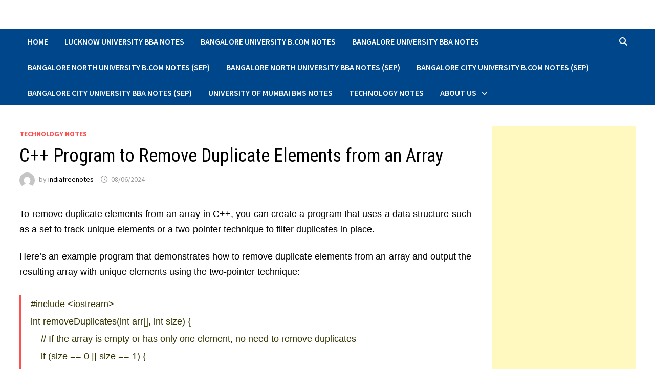

--- FILE ---
content_type: text/html; charset=UTF-8
request_url: https://indiafreenotes.com/c-program-to-remove-duplicate-elements-from-an-array/
body_size: 89966
content:
<!doctype html>
<html lang="en-GB">
<head>

	<meta charset="UTF-8">
	<meta name="viewport" content="width=device-width, initial-scale=1">
	<link rel="profile" href="https://gmpg.org/xfn/11">
	<title>C++ Program to Remove Duplicate Elements from an Array &#8211; india free notes.com</title>
<style>
#wpadminbar #wp-admin-bar-wccp_free_top_button .ab-icon:before {
	content: "\f160";
	color: #02CA02;
	top: 3px;
}
#wpadminbar #wp-admin-bar-wccp_free_top_button .ab-icon {
	transform: rotate(45deg);
}
</style>
<meta name='robots' content='max-image-preview:large' />
<!-- Jetpack Site Verification Tags -->
<meta name="google-site-verification" content="Q1-i307orsYWeYL2BKuQrwL6SgE3WqQ8B-CX40KEVFE" />
<!-- Google tag (gtag.js) consent mode dataLayer added by Site Kit -->

<!-- End Google tag (gtag.js) consent mode dataLayer added by Site Kit -->
<link rel='dns-prefetch' href='//secure.gravatar.com' />
<link rel='dns-prefetch' href='//www.googletagmanager.com' />
<link rel='dns-prefetch' href='//stats.wp.com' />
<link rel='dns-prefetch' href='//fonts.googleapis.com' />
<link rel='dns-prefetch' href='//widgets.wp.com' />
<link rel='dns-prefetch' href='//s0.wp.com' />
<link rel='dns-prefetch' href='//0.gravatar.com' />
<link rel='dns-prefetch' href='//1.gravatar.com' />
<link rel='dns-prefetch' href='//2.gravatar.com' />
<link rel='dns-prefetch' href='//jetpack.wordpress.com' />
<link rel='dns-prefetch' href='//public-api.wordpress.com' />
<link rel='dns-prefetch' href='//v0.wordpress.com' />
<link rel='dns-prefetch' href='//pagead2.googlesyndication.com' />
<link rel='preconnect' href='//c0.wp.com' />
<link rel="alternate" type="application/rss+xml" title="india free notes.com &raquo; Feed" href="https://indiafreenotes.com/feed/" />
<link rel="alternate" type="application/rss+xml" title="india free notes.com &raquo; Comments Feed" href="https://indiafreenotes.com/comments/feed/" />
<link rel="alternate" type="application/rss+xml" title="india free notes.com &raquo; C++ Program to Remove Duplicate Elements from an Array Comments Feed" href="https://indiafreenotes.com/c-program-to-remove-duplicate-elements-from-an-array/feed/" />
<link rel="alternate" title="oEmbed (JSON)" type="application/json+oembed" href="https://indiafreenotes.com/wp-json/oembed/1.0/embed?url=https%3A%2F%2Findiafreenotes.com%2Fc-program-to-remove-duplicate-elements-from-an-array%2F" />
<link rel="alternate" title="oEmbed (XML)" type="text/xml+oembed" href="https://indiafreenotes.com/wp-json/oembed/1.0/embed?url=https%3A%2F%2Findiafreenotes.com%2Fc-program-to-remove-duplicate-elements-from-an-array%2F&#038;format=xml" />
<link rel='stylesheet' id='all-css-8e147613204aaa79f2f2cffb7f98b487' href='https://indiafreenotes.com/wp-content/boost-cache/static/9b5cf8bf1d.min.css' type='text/css' media='all' />
<style id='wp-img-auto-sizes-contain-inline-css'>
img:is([sizes=auto i],[sizes^="auto," i]){contain-intrinsic-size:3000px 1500px}
/*# sourceURL=wp-img-auto-sizes-contain-inline-css */
</style>
<style id='wp-emoji-styles-inline-css'>

	img.wp-smiley, img.emoji {
		display: inline !important;
		border: none !important;
		box-shadow: none !important;
		height: 1em !important;
		width: 1em !important;
		margin: 0 0.07em !important;
		vertical-align: -0.1em !important;
		background: none !important;
		padding: 0 !important;
	}
/*# sourceURL=wp-emoji-styles-inline-css */
</style>
<style id='wp-block-library-inline-css'>
:root{--wp-block-synced-color:#7a00df;--wp-block-synced-color--rgb:122,0,223;--wp-bound-block-color:var(--wp-block-synced-color);--wp-editor-canvas-background:#ddd;--wp-admin-theme-color:#007cba;--wp-admin-theme-color--rgb:0,124,186;--wp-admin-theme-color-darker-10:#006ba1;--wp-admin-theme-color-darker-10--rgb:0,107,160.5;--wp-admin-theme-color-darker-20:#005a87;--wp-admin-theme-color-darker-20--rgb:0,90,135;--wp-admin-border-width-focus:2px}@media (min-resolution:192dpi){:root{--wp-admin-border-width-focus:1.5px}}.wp-element-button{cursor:pointer}:root .has-very-light-gray-background-color{background-color:#eee}:root .has-very-dark-gray-background-color{background-color:#313131}:root .has-very-light-gray-color{color:#eee}:root .has-very-dark-gray-color{color:#313131}:root .has-vivid-green-cyan-to-vivid-cyan-blue-gradient-background{background:linear-gradient(135deg,#00d084,#0693e3)}:root .has-purple-crush-gradient-background{background:linear-gradient(135deg,#34e2e4,#4721fb 50%,#ab1dfe)}:root .has-hazy-dawn-gradient-background{background:linear-gradient(135deg,#faaca8,#dad0ec)}:root .has-subdued-olive-gradient-background{background:linear-gradient(135deg,#fafae1,#67a671)}:root .has-atomic-cream-gradient-background{background:linear-gradient(135deg,#fdd79a,#004a59)}:root .has-nightshade-gradient-background{background:linear-gradient(135deg,#330968,#31cdcf)}:root .has-midnight-gradient-background{background:linear-gradient(135deg,#020381,#2874fc)}:root{--wp--preset--font-size--normal:16px;--wp--preset--font-size--huge:42px}.has-regular-font-size{font-size:1em}.has-larger-font-size{font-size:2.625em}.has-normal-font-size{font-size:var(--wp--preset--font-size--normal)}.has-huge-font-size{font-size:var(--wp--preset--font-size--huge)}.has-text-align-center{text-align:center}.has-text-align-left{text-align:left}.has-text-align-right{text-align:right}.has-fit-text{white-space:nowrap!important}#end-resizable-editor-section{display:none}.aligncenter{clear:both}.items-justified-left{justify-content:flex-start}.items-justified-center{justify-content:center}.items-justified-right{justify-content:flex-end}.items-justified-space-between{justify-content:space-between}.screen-reader-text{border:0;clip-path:inset(50%);height:1px;margin:-1px;overflow:hidden;padding:0;position:absolute;width:1px;word-wrap:normal!important}.screen-reader-text:focus{background-color:#ddd;clip-path:none;color:#444;display:block;font-size:1em;height:auto;left:5px;line-height:normal;padding:15px 23px 14px;text-decoration:none;top:5px;width:auto;z-index:100000}html :where(.has-border-color){border-style:solid}html :where([style*=border-top-color]){border-top-style:solid}html :where([style*=border-right-color]){border-right-style:solid}html :where([style*=border-bottom-color]){border-bottom-style:solid}html :where([style*=border-left-color]){border-left-style:solid}html :where([style*=border-width]){border-style:solid}html :where([style*=border-top-width]){border-top-style:solid}html :where([style*=border-right-width]){border-right-style:solid}html :where([style*=border-bottom-width]){border-bottom-style:solid}html :where([style*=border-left-width]){border-left-style:solid}html :where(img[class*=wp-image-]){height:auto;max-width:100%}:where(figure){margin:0 0 1em}html :where(.is-position-sticky){--wp-admin--admin-bar--position-offset:var(--wp-admin--admin-bar--height,0px)}@media screen and (max-width:600px){html :where(.is-position-sticky){--wp-admin--admin-bar--position-offset:0px}}

/*# sourceURL=wp-block-library-inline-css */
</style><style id='wp-block-search-inline-css'>
.wp-block-search__button{margin-left:10px;word-break:normal}.wp-block-search__button.has-icon{line-height:0}.wp-block-search__button svg{height:1.25em;min-height:24px;min-width:24px;width:1.25em;fill:currentColor;vertical-align:text-bottom}:where(.wp-block-search__button){border:1px solid #ccc;padding:6px 10px}.wp-block-search__inside-wrapper{display:flex;flex:auto;flex-wrap:nowrap;max-width:100%}.wp-block-search__label{width:100%}.wp-block-search.wp-block-search__button-only .wp-block-search__button{box-sizing:border-box;display:flex;flex-shrink:0;justify-content:center;margin-left:0;max-width:100%}.wp-block-search.wp-block-search__button-only .wp-block-search__inside-wrapper{min-width:0!important;transition-property:width}.wp-block-search.wp-block-search__button-only .wp-block-search__input{flex-basis:100%;transition-duration:.3s}.wp-block-search.wp-block-search__button-only.wp-block-search__searchfield-hidden,.wp-block-search.wp-block-search__button-only.wp-block-search__searchfield-hidden .wp-block-search__inside-wrapper{overflow:hidden}.wp-block-search.wp-block-search__button-only.wp-block-search__searchfield-hidden .wp-block-search__input{border-left-width:0!important;border-right-width:0!important;flex-basis:0;flex-grow:0;margin:0;min-width:0!important;padding-left:0!important;padding-right:0!important;width:0!important}:where(.wp-block-search__input){appearance:none;border:1px solid #949494;flex-grow:1;font-family:inherit;font-size:inherit;font-style:inherit;font-weight:inherit;letter-spacing:inherit;line-height:inherit;margin-left:0;margin-right:0;min-width:3rem;padding:8px;text-decoration:unset!important;text-transform:inherit}:where(.wp-block-search__button-inside .wp-block-search__inside-wrapper){background-color:#fff;border:1px solid #949494;box-sizing:border-box;padding:4px}:where(.wp-block-search__button-inside .wp-block-search__inside-wrapper) .wp-block-search__input{border:none;border-radius:0;padding:0 4px}:where(.wp-block-search__button-inside .wp-block-search__inside-wrapper) .wp-block-search__input:focus{outline:none}:where(.wp-block-search__button-inside .wp-block-search__inside-wrapper) :where(.wp-block-search__button){padding:4px 8px}.wp-block-search.aligncenter .wp-block-search__inside-wrapper{margin:auto}.wp-block[data-align=right] .wp-block-search.wp-block-search__button-only .wp-block-search__inside-wrapper{float:right}
/*# sourceURL=https://indiafreenotes.com/wp-includes/blocks/search/style.min.css */
</style>
<style id='wp-block-search-theme-inline-css'>
.wp-block-search .wp-block-search__label{font-weight:700}.wp-block-search__button{border:1px solid #ccc;padding:.375em .625em}
/*# sourceURL=https://indiafreenotes.com/wp-includes/blocks/search/theme.min.css */
</style>
<style id='wp-block-columns-inline-css'>
.wp-block-columns{box-sizing:border-box;display:flex;flex-wrap:wrap!important}@media (min-width:782px){.wp-block-columns{flex-wrap:nowrap!important}}.wp-block-columns{align-items:normal!important}.wp-block-columns.are-vertically-aligned-top{align-items:flex-start}.wp-block-columns.are-vertically-aligned-center{align-items:center}.wp-block-columns.are-vertically-aligned-bottom{align-items:flex-end}@media (max-width:781px){.wp-block-columns:not(.is-not-stacked-on-mobile)>.wp-block-column{flex-basis:100%!important}}@media (min-width:782px){.wp-block-columns:not(.is-not-stacked-on-mobile)>.wp-block-column{flex-basis:0;flex-grow:1}.wp-block-columns:not(.is-not-stacked-on-mobile)>.wp-block-column[style*=flex-basis]{flex-grow:0}}.wp-block-columns.is-not-stacked-on-mobile{flex-wrap:nowrap!important}.wp-block-columns.is-not-stacked-on-mobile>.wp-block-column{flex-basis:0;flex-grow:1}.wp-block-columns.is-not-stacked-on-mobile>.wp-block-column[style*=flex-basis]{flex-grow:0}:where(.wp-block-columns){margin-bottom:1.75em}:where(.wp-block-columns.has-background){padding:1.25em 2.375em}.wp-block-column{flex-grow:1;min-width:0;overflow-wrap:break-word;word-break:break-word}.wp-block-column.is-vertically-aligned-top{align-self:flex-start}.wp-block-column.is-vertically-aligned-center{align-self:center}.wp-block-column.is-vertically-aligned-bottom{align-self:flex-end}.wp-block-column.is-vertically-aligned-stretch{align-self:stretch}.wp-block-column.is-vertically-aligned-bottom,.wp-block-column.is-vertically-aligned-center,.wp-block-column.is-vertically-aligned-top{width:100%}
/*# sourceURL=https://indiafreenotes.com/wp-includes/blocks/columns/style.min.css */
</style>
<style id='global-styles-inline-css'>
:root{--wp--preset--aspect-ratio--square: 1;--wp--preset--aspect-ratio--4-3: 4/3;--wp--preset--aspect-ratio--3-4: 3/4;--wp--preset--aspect-ratio--3-2: 3/2;--wp--preset--aspect-ratio--2-3: 2/3;--wp--preset--aspect-ratio--16-9: 16/9;--wp--preset--aspect-ratio--9-16: 9/16;--wp--preset--color--black: #000000;--wp--preset--color--cyan-bluish-gray: #abb8c3;--wp--preset--color--white: #ffffff;--wp--preset--color--pale-pink: #f78da7;--wp--preset--color--vivid-red: #cf2e2e;--wp--preset--color--luminous-vivid-orange: #ff6900;--wp--preset--color--luminous-vivid-amber: #fcb900;--wp--preset--color--light-green-cyan: #7bdcb5;--wp--preset--color--vivid-green-cyan: #00d084;--wp--preset--color--pale-cyan-blue: #8ed1fc;--wp--preset--color--vivid-cyan-blue: #0693e3;--wp--preset--color--vivid-purple: #9b51e0;--wp--preset--gradient--vivid-cyan-blue-to-vivid-purple: linear-gradient(135deg,rgb(6,147,227) 0%,rgb(155,81,224) 100%);--wp--preset--gradient--light-green-cyan-to-vivid-green-cyan: linear-gradient(135deg,rgb(122,220,180) 0%,rgb(0,208,130) 100%);--wp--preset--gradient--luminous-vivid-amber-to-luminous-vivid-orange: linear-gradient(135deg,rgb(252,185,0) 0%,rgb(255,105,0) 100%);--wp--preset--gradient--luminous-vivid-orange-to-vivid-red: linear-gradient(135deg,rgb(255,105,0) 0%,rgb(207,46,46) 100%);--wp--preset--gradient--very-light-gray-to-cyan-bluish-gray: linear-gradient(135deg,rgb(238,238,238) 0%,rgb(169,184,195) 100%);--wp--preset--gradient--cool-to-warm-spectrum: linear-gradient(135deg,rgb(74,234,220) 0%,rgb(151,120,209) 20%,rgb(207,42,186) 40%,rgb(238,44,130) 60%,rgb(251,105,98) 80%,rgb(254,248,76) 100%);--wp--preset--gradient--blush-light-purple: linear-gradient(135deg,rgb(255,206,236) 0%,rgb(152,150,240) 100%);--wp--preset--gradient--blush-bordeaux: linear-gradient(135deg,rgb(254,205,165) 0%,rgb(254,45,45) 50%,rgb(107,0,62) 100%);--wp--preset--gradient--luminous-dusk: linear-gradient(135deg,rgb(255,203,112) 0%,rgb(199,81,192) 50%,rgb(65,88,208) 100%);--wp--preset--gradient--pale-ocean: linear-gradient(135deg,rgb(255,245,203) 0%,rgb(182,227,212) 50%,rgb(51,167,181) 100%);--wp--preset--gradient--electric-grass: linear-gradient(135deg,rgb(202,248,128) 0%,rgb(113,206,126) 100%);--wp--preset--gradient--midnight: linear-gradient(135deg,rgb(2,3,129) 0%,rgb(40,116,252) 100%);--wp--preset--font-size--small: 13px;--wp--preset--font-size--medium: 20px;--wp--preset--font-size--large: 36px;--wp--preset--font-size--x-large: 42px;--wp--preset--spacing--20: 0.44rem;--wp--preset--spacing--30: 0.67rem;--wp--preset--spacing--40: 1rem;--wp--preset--spacing--50: 1.5rem;--wp--preset--spacing--60: 2.25rem;--wp--preset--spacing--70: 3.38rem;--wp--preset--spacing--80: 5.06rem;--wp--preset--shadow--natural: 6px 6px 9px rgba(0, 0, 0, 0.2);--wp--preset--shadow--deep: 12px 12px 50px rgba(0, 0, 0, 0.4);--wp--preset--shadow--sharp: 6px 6px 0px rgba(0, 0, 0, 0.2);--wp--preset--shadow--outlined: 6px 6px 0px -3px rgb(255, 255, 255), 6px 6px rgb(0, 0, 0);--wp--preset--shadow--crisp: 6px 6px 0px rgb(0, 0, 0);}:where(.is-layout-flex){gap: 0.5em;}:where(.is-layout-grid){gap: 0.5em;}body .is-layout-flex{display: flex;}.is-layout-flex{flex-wrap: wrap;align-items: center;}.is-layout-flex > :is(*, div){margin: 0;}body .is-layout-grid{display: grid;}.is-layout-grid > :is(*, div){margin: 0;}:where(.wp-block-columns.is-layout-flex){gap: 2em;}:where(.wp-block-columns.is-layout-grid){gap: 2em;}:where(.wp-block-post-template.is-layout-flex){gap: 1.25em;}:where(.wp-block-post-template.is-layout-grid){gap: 1.25em;}.has-black-color{color: var(--wp--preset--color--black) !important;}.has-cyan-bluish-gray-color{color: var(--wp--preset--color--cyan-bluish-gray) !important;}.has-white-color{color: var(--wp--preset--color--white) !important;}.has-pale-pink-color{color: var(--wp--preset--color--pale-pink) !important;}.has-vivid-red-color{color: var(--wp--preset--color--vivid-red) !important;}.has-luminous-vivid-orange-color{color: var(--wp--preset--color--luminous-vivid-orange) !important;}.has-luminous-vivid-amber-color{color: var(--wp--preset--color--luminous-vivid-amber) !important;}.has-light-green-cyan-color{color: var(--wp--preset--color--light-green-cyan) !important;}.has-vivid-green-cyan-color{color: var(--wp--preset--color--vivid-green-cyan) !important;}.has-pale-cyan-blue-color{color: var(--wp--preset--color--pale-cyan-blue) !important;}.has-vivid-cyan-blue-color{color: var(--wp--preset--color--vivid-cyan-blue) !important;}.has-vivid-purple-color{color: var(--wp--preset--color--vivid-purple) !important;}.has-black-background-color{background-color: var(--wp--preset--color--black) !important;}.has-cyan-bluish-gray-background-color{background-color: var(--wp--preset--color--cyan-bluish-gray) !important;}.has-white-background-color{background-color: var(--wp--preset--color--white) !important;}.has-pale-pink-background-color{background-color: var(--wp--preset--color--pale-pink) !important;}.has-vivid-red-background-color{background-color: var(--wp--preset--color--vivid-red) !important;}.has-luminous-vivid-orange-background-color{background-color: var(--wp--preset--color--luminous-vivid-orange) !important;}.has-luminous-vivid-amber-background-color{background-color: var(--wp--preset--color--luminous-vivid-amber) !important;}.has-light-green-cyan-background-color{background-color: var(--wp--preset--color--light-green-cyan) !important;}.has-vivid-green-cyan-background-color{background-color: var(--wp--preset--color--vivid-green-cyan) !important;}.has-pale-cyan-blue-background-color{background-color: var(--wp--preset--color--pale-cyan-blue) !important;}.has-vivid-cyan-blue-background-color{background-color: var(--wp--preset--color--vivid-cyan-blue) !important;}.has-vivid-purple-background-color{background-color: var(--wp--preset--color--vivid-purple) !important;}.has-black-border-color{border-color: var(--wp--preset--color--black) !important;}.has-cyan-bluish-gray-border-color{border-color: var(--wp--preset--color--cyan-bluish-gray) !important;}.has-white-border-color{border-color: var(--wp--preset--color--white) !important;}.has-pale-pink-border-color{border-color: var(--wp--preset--color--pale-pink) !important;}.has-vivid-red-border-color{border-color: var(--wp--preset--color--vivid-red) !important;}.has-luminous-vivid-orange-border-color{border-color: var(--wp--preset--color--luminous-vivid-orange) !important;}.has-luminous-vivid-amber-border-color{border-color: var(--wp--preset--color--luminous-vivid-amber) !important;}.has-light-green-cyan-border-color{border-color: var(--wp--preset--color--light-green-cyan) !important;}.has-vivid-green-cyan-border-color{border-color: var(--wp--preset--color--vivid-green-cyan) !important;}.has-pale-cyan-blue-border-color{border-color: var(--wp--preset--color--pale-cyan-blue) !important;}.has-vivid-cyan-blue-border-color{border-color: var(--wp--preset--color--vivid-cyan-blue) !important;}.has-vivid-purple-border-color{border-color: var(--wp--preset--color--vivid-purple) !important;}.has-vivid-cyan-blue-to-vivid-purple-gradient-background{background: var(--wp--preset--gradient--vivid-cyan-blue-to-vivid-purple) !important;}.has-light-green-cyan-to-vivid-green-cyan-gradient-background{background: var(--wp--preset--gradient--light-green-cyan-to-vivid-green-cyan) !important;}.has-luminous-vivid-amber-to-luminous-vivid-orange-gradient-background{background: var(--wp--preset--gradient--luminous-vivid-amber-to-luminous-vivid-orange) !important;}.has-luminous-vivid-orange-to-vivid-red-gradient-background{background: var(--wp--preset--gradient--luminous-vivid-orange-to-vivid-red) !important;}.has-very-light-gray-to-cyan-bluish-gray-gradient-background{background: var(--wp--preset--gradient--very-light-gray-to-cyan-bluish-gray) !important;}.has-cool-to-warm-spectrum-gradient-background{background: var(--wp--preset--gradient--cool-to-warm-spectrum) !important;}.has-blush-light-purple-gradient-background{background: var(--wp--preset--gradient--blush-light-purple) !important;}.has-blush-bordeaux-gradient-background{background: var(--wp--preset--gradient--blush-bordeaux) !important;}.has-luminous-dusk-gradient-background{background: var(--wp--preset--gradient--luminous-dusk) !important;}.has-pale-ocean-gradient-background{background: var(--wp--preset--gradient--pale-ocean) !important;}.has-electric-grass-gradient-background{background: var(--wp--preset--gradient--electric-grass) !important;}.has-midnight-gradient-background{background: var(--wp--preset--gradient--midnight) !important;}.has-small-font-size{font-size: var(--wp--preset--font-size--small) !important;}.has-medium-font-size{font-size: var(--wp--preset--font-size--medium) !important;}.has-large-font-size{font-size: var(--wp--preset--font-size--large) !important;}.has-x-large-font-size{font-size: var(--wp--preset--font-size--x-large) !important;}
:where(.wp-block-columns.is-layout-flex){gap: 2em;}:where(.wp-block-columns.is-layout-grid){gap: 2em;}
/*# sourceURL=global-styles-inline-css */
</style>
<style id='core-block-supports-inline-css'>
.wp-container-core-columns-is-layout-9d6595d7{flex-wrap:nowrap;}
/*# sourceURL=core-block-supports-inline-css */
</style>

<style id='classic-theme-styles-inline-css'>
/*! This file is auto-generated */
.wp-block-button__link{color:#fff;background-color:#32373c;border-radius:9999px;box-shadow:none;text-decoration:none;padding:calc(.667em + 2px) calc(1.333em + 2px);font-size:1.125em}.wp-block-file__button{background:#32373c;color:#fff;text-decoration:none}
/*# sourceURL=/wp-includes/css/classic-themes.min.css */
</style>
<link rel='stylesheet' id='bam-google-fonts-css' href='https://fonts.googleapis.com/css?family=Source+Sans+Pro%3A100%2C200%2C300%2C400%2C500%2C600%2C700%2C800%2C900%2C100i%2C200i%2C300i%2C400i%2C500i%2C600i%2C700i%2C800i%2C900i|Roboto+Condensed%3A100%2C200%2C300%2C400%2C500%2C600%2C700%2C800%2C900%2C100i%2C200i%2C300i%2C400i%2C500i%2C600i%2C700i%2C800i%2C900i%26subset%3Dlatin' media='all' />


<script data-jetpack-boost="ignore" type="text/javascript" src="https://indiafreenotes.com/wp-includes/js/jquery/jquery.min.js?ver=3.7.1" id="jquery-core-js"></script>


<!-- Google tag (gtag.js) snippet added by Site Kit -->
<!-- Google Analytics snippet added by Site Kit -->


<link rel="https://api.w.org/" href="https://indiafreenotes.com/wp-json/" /><link rel="alternate" title="JSON" type="application/json" href="https://indiafreenotes.com/wp-json/wp/v2/posts/32217" /><link rel="EditURI" type="application/rsd+xml" title="RSD" href="https://indiafreenotes.com/xmlrpc.php?rsd" />
<meta name="generator" content="WordPress 6.9" />
<link rel="canonical" href="https://indiafreenotes.com/c-program-to-remove-duplicate-elements-from-an-array/" />
<link rel='shortlink' href='https://indiafreenotes.com/?p=32217' />
<meta name="generator" content="Site Kit by Google 1.170.0" />
<style>
.unselectable
{
-moz-user-select:none;
-webkit-user-select:none;
cursor: default;
}
html
{
-webkit-touch-callout: none;
-webkit-user-select: none;
-khtml-user-select: none;
-moz-user-select: none;
-ms-user-select: none;
user-select: none;
-webkit-tap-highlight-color: rgba(0,0,0,0);
}
</style>

	<style>img#wpstats{display:none}</style>
		<link rel="pingback" href="https://indiafreenotes.com/xmlrpc.php">
<!-- Google AdSense meta tags added by Site Kit -->
<meta name="google-adsense-platform-account" content="ca-host-pub-2644536267352236">
<meta name="google-adsense-platform-domain" content="sitekit.withgoogle.com">
<!-- End Google AdSense meta tags added by Site Kit -->
<meta name="description" content="C++ Program to Remove Duplicate Elements from an Array" />
		<style type="text/css">
					.site-title,
			.site-description {
				position: absolute;
				clip: rect(1px, 1px, 1px, 1px);
				display: none;
			}
				</style>
		
<!-- Google AdSense snippet added by Site Kit -->


<!-- End Google AdSense snippet added by Site Kit -->

<!-- Jetpack Open Graph Tags -->
<meta property="og:type" content="article" />
<meta property="og:title" content="C++ Program to Remove Duplicate Elements from an Array" />
<meta property="og:url" content="https://indiafreenotes.com/c-program-to-remove-duplicate-elements-from-an-array/" />
<meta property="og:description" content="C++ Program to Remove Duplicate Elements from an Array" />
<meta property="article:published_time" content="2024-06-08T04:51:32+00:00" />
<meta property="article:modified_time" content="2024-06-08T04:51:32+00:00" />
<meta property="og:site_name" content="india free notes.com" />
<meta property="og:image" content="https://indiafreenotes.com/wp-content/uploads/2025/10/cropped-indiafreenotes.jpg" />
<meta property="og:image:width" content="512" />
<meta property="og:image:height" content="512" />
<meta property="og:image:alt" content="" />
<meta property="og:locale" content="en_GB" />
<meta name="twitter:text:title" content="C++ Program to Remove Duplicate Elements from an Array" />
<meta name="twitter:image" content="https://indiafreenotes.com/wp-content/uploads/2025/10/cropped-indiafreenotes-270x270.jpg" />
<meta name="twitter:card" content="summary" />

<!-- End Jetpack Open Graph Tags -->
<link rel="icon" href="https://indiafreenotes.com/wp-content/uploads/2025/10/cropped-indiafreenotes-32x32.jpg" sizes="32x32" />
<link rel="icon" href="https://indiafreenotes.com/wp-content/uploads/2025/10/cropped-indiafreenotes-192x192.jpg" sizes="192x192" />
<link rel="apple-touch-icon" href="https://indiafreenotes.com/wp-content/uploads/2025/10/cropped-indiafreenotes-180x180.jpg" />
<meta name="msapplication-TileImage" content="https://indiafreenotes.com/wp-content/uploads/2025/10/cropped-indiafreenotes-270x270.jpg" />
		<style type="text/css" id="wp-custom-css">
			.tags-links {display:none;}
p {
font-size: 15px;
}

table, th, td {
  border: 1px solid black;
}		</style>
			<!-- Fonts Plugin CSS - https://fontsplugin.com/ -->
	<style>
			</style>
	<!-- Fonts Plugin CSS -->
	
		<style type="text/css" id="theme-custom-css">
			/* Header CSS */
                    .container {
                        width: 1350px;
                    }
                
                    @media ( min-width: 768px ) {
                        #primary {
                            width: 75%;
                        }
                    }
                
                    @media ( min-width: 768px ) {
                        #secondary {
                            width: 25%;
                        }
                    }
                /* Color CSS */
                    .page-content a:hover,
                    .entry-content a:hover {
                        color: #00aeef;
                    }
                
                    button:hover,
                    input[type="button"]:hover,
                    input[type="reset"]:hover,
                    input[type="submit"]:hover,
                    .wp-block-search .wp-block-search__button:hover,
                    .bam-readmore:hover {
                        background: #16289e;
                    }
                
                    button:hover,
                    input[type="button"]:hover,
                    input[type="reset"]:hover,
                    input[type="submit"]:hover,
                    .wp-block-search .wp-block-search__button:hover,
                    .bam-readmore:hover {
                        color: #00008b;
                    }
                
                    body.boxed-layout.custom-background,
                    body.boxed-layout {
                        background-color: #dddddd;
                    }
                
                    body.boxed-layout.custom-background.separate-containers,
                    body.boxed-layout.separate-containers {
                        background-color: #dddddd;
                    }
                
                    body.wide-layout.custom-background.separate-containers,
                    body.wide-layout.separate-containers {
                        background-color: #eeeeee;
                    }
                /* Header CSS */
                        .site-header.default-style .main-navigation { background: #00468b; }
                    
                        .site-header.default-style .main-navigation ul li a:hover { color: #79ce40; }
                        .site-header.default-style .main-navigation .current_page_item > a, .site-header.default-style .main-navigation .current-menu-item > a, .site-header.default-style .main-navigation .current_page_ancestor > a, .site-header.default-style .main-navigation .current-menu-ancestor > a { color: #79ce40; }
                    
                        .site-header.default-style .main-navigation ul ul {
                            background-color: #008b8b;
                        }		</style>

	</head>
<body class="wp-singular post-template-default single single-post postid-32217 single-format-standard wp-embed-responsive wp-theme-bam unselectable wide-layout right-sidebar one-container bam-show-updated">



<div id="page" class="site">
	<a class="skip-link screen-reader-text" href="#content">Skip to content</a>

	
	


<header id="masthead" class="site-header default-style">

    
    

<div id="site-header-inner" class="clearfix container left-logo">

    <div class="site-branding">
    <div class="site-branding-inner">

        
        <div class="site-branding-text">
                            <p class="site-title"><a href="https://indiafreenotes.com/" rel="home">india free notes.com</a></p>
                                <p class="site-description">Read BBA, BMS, B.Com Syllabus wise Notes</p>
                    </div><!-- .site-branding-text -->

    </div><!-- .site-branding-inner -->
</div><!-- .site-branding -->
        
</div><!-- #site-header-inner -->



<nav id="site-navigation" class="main-navigation">

    <div id="site-navigation-inner" class="container align-left show-search">
        
        <div class="menu-home-container"><ul id="primary-menu" class="menu"><li id="menu-item-36" class="menu-item menu-item-type-post_type menu-item-object-page menu-item-home menu-item-36"><a href="https://indiafreenotes.com/">Home</a></li>
<li id="menu-item-22187" class="menu-item menu-item-type-post_type menu-item-object-post menu-item-22187"><a target="_blank" href="https://indiafreenotes.com/lucknow-university-bba-notes/">Lucknow University BBA Notes</a></li>
<li id="menu-item-22189" class="menu-item menu-item-type-post_type menu-item-object-post menu-item-22189"><a target="_blank" href="https://indiafreenotes.com/bangalore-university-b-com-notes/">Bangalore University B.Com Notes</a></li>
<li id="menu-item-22188" class="menu-item menu-item-type-post_type menu-item-object-post menu-item-22188"><a target="_blank" href="https://indiafreenotes.com/bangalore-university-bba-notes/">Bangalore University BBA Notes</a></li>
<li id="menu-item-38193" class="menu-item menu-item-type-post_type menu-item-object-post menu-item-38193"><a target="_blank" href="https://indiafreenotes.com/bangalore-north-university-b-com-notes/">Bangalore North University B.Com Notes (SEP)</a></li>
<li id="menu-item-38192" class="menu-item menu-item-type-post_type menu-item-object-post menu-item-38192"><a target="_blank" href="https://indiafreenotes.com/bangalore-north-university-bba-notes/">Bangalore North University BBA Notes (SEP)</a></li>
<li id="menu-item-42493" class="menu-item menu-item-type-post_type menu-item-object-post menu-item-42493"><a target="_blank" href="https://indiafreenotes.com/bangalore-city-university-b-com-notes/">Bangalore City University B.Com Notes (SEP)</a></li>
<li id="menu-item-42492" class="menu-item menu-item-type-post_type menu-item-object-post menu-item-42492"><a target="_blank" href="https://indiafreenotes.com/bangalore-city-university-bba-notes/">Bangalore City University BBA Notes (SEP)</a></li>
<li id="menu-item-22190" class="menu-item menu-item-type-post_type menu-item-object-post menu-item-22190"><a target="_blank" href="https://indiafreenotes.com/university-of-mumbai-bms-notes/">University of Mumbai BMS Notes</a></li>
<li id="menu-item-28246" class="menu-item menu-item-type-taxonomy menu-item-object-category current-post-ancestor current-menu-parent current-post-parent menu-item-28246"><a href="https://indiafreenotes.com/category/technology-notes/">Technology Notes</a></li>
<li id="menu-item-51" class="menu-item menu-item-type-post_type menu-item-object-page menu-item-has-children menu-item-51"><a href="https://indiafreenotes.com/about-us/">About Us</a>
<ul class="sub-menu">
	<li id="menu-item-52" class="menu-item menu-item-type-post_type menu-item-object-page menu-item-52"><a href="https://indiafreenotes.com/disclaimer-copyrights/">Disclaimer &#038; Copyrights</a></li>
	<li id="menu-item-35" class="menu-item menu-item-type-post_type menu-item-object-page menu-item-privacy-policy menu-item-35"><a rel="privacy-policy" href="https://indiafreenotes.com/privacy-policy/">Privacy Policy</a></li>
	<li id="menu-item-53" class="menu-item menu-item-type-post_type menu-item-object-page menu-item-53"><a href="https://indiafreenotes.com/contact-us/">Contact Us</a></li>
	<li id="menu-item-54" class="menu-item menu-item-type-post_type menu-item-object-page menu-item-54"><a href="https://indiafreenotes.com/affiliate/">Affiliate</a></li>
</ul>
</li>
</ul></div><div class="bam-search-button-icon">
    <i class="fas fa-search" aria-hidden="true"></i>
</div>
<div class="bam-search-box-container">
    <div class="bam-search-box">
        <form role="search" method="get" class="search-form" action="https://indiafreenotes.com/">
				<label>
					<span class="screen-reader-text">Search for:</span>
					<input type="search" class="search-field" placeholder="Search &hellip;" value="" name="s" />
				</label>
				<input type="submit" class="search-submit" value="Search" />
			</form>    </div><!-- th-search-box -->
</div><!-- .th-search-box-container -->

        <button class="menu-toggle" aria-controls="primary-menu" aria-expanded="false" data-toggle-target=".mobile-navigation"><i class="fas fa-bars"></i>Menu</button>
        
    </div><!-- .container -->
    
</nav><!-- #site-navigation -->
<div class="mobile-dropdown">
    <nav class="mobile-navigation">
        <div class="menu-home-container"><ul id="primary-menu-mobile" class="menu"><li class="menu-item menu-item-type-post_type menu-item-object-page menu-item-home menu-item-36"><a href="https://indiafreenotes.com/">Home</a></li>
<li class="menu-item menu-item-type-post_type menu-item-object-post menu-item-22187"><a target="_blank" href="https://indiafreenotes.com/lucknow-university-bba-notes/">Lucknow University BBA Notes</a></li>
<li class="menu-item menu-item-type-post_type menu-item-object-post menu-item-22189"><a target="_blank" href="https://indiafreenotes.com/bangalore-university-b-com-notes/">Bangalore University B.Com Notes</a></li>
<li class="menu-item menu-item-type-post_type menu-item-object-post menu-item-22188"><a target="_blank" href="https://indiafreenotes.com/bangalore-university-bba-notes/">Bangalore University BBA Notes</a></li>
<li class="menu-item menu-item-type-post_type menu-item-object-post menu-item-38193"><a target="_blank" href="https://indiafreenotes.com/bangalore-north-university-b-com-notes/">Bangalore North University B.Com Notes (SEP)</a></li>
<li class="menu-item menu-item-type-post_type menu-item-object-post menu-item-38192"><a target="_blank" href="https://indiafreenotes.com/bangalore-north-university-bba-notes/">Bangalore North University BBA Notes (SEP)</a></li>
<li class="menu-item menu-item-type-post_type menu-item-object-post menu-item-42493"><a target="_blank" href="https://indiafreenotes.com/bangalore-city-university-b-com-notes/">Bangalore City University B.Com Notes (SEP)</a></li>
<li class="menu-item menu-item-type-post_type menu-item-object-post menu-item-42492"><a target="_blank" href="https://indiafreenotes.com/bangalore-city-university-bba-notes/">Bangalore City University BBA Notes (SEP)</a></li>
<li class="menu-item menu-item-type-post_type menu-item-object-post menu-item-22190"><a target="_blank" href="https://indiafreenotes.com/university-of-mumbai-bms-notes/">University of Mumbai BMS Notes</a></li>
<li class="menu-item menu-item-type-taxonomy menu-item-object-category current-post-ancestor current-menu-parent current-post-parent menu-item-28246"><a href="https://indiafreenotes.com/category/technology-notes/">Technology Notes</a></li>
<li class="menu-item menu-item-type-post_type menu-item-object-page menu-item-has-children menu-item-51"><a href="https://indiafreenotes.com/about-us/">About Us</a><button class="dropdown-toggle" data-toggle-target=".mobile-navigation .menu-item-51 > .sub-menu" aria-expanded="false"><span class="screen-reader-text">Show sub menu</span></button>
<ul class="sub-menu">
	<li class="menu-item menu-item-type-post_type menu-item-object-page menu-item-52"><a href="https://indiafreenotes.com/disclaimer-copyrights/">Disclaimer &#038; Copyrights</a></li>
	<li class="menu-item menu-item-type-post_type menu-item-object-page menu-item-privacy-policy menu-item-35"><a rel="privacy-policy" href="https://indiafreenotes.com/privacy-policy/">Privacy Policy</a></li>
	<li class="menu-item menu-item-type-post_type menu-item-object-page menu-item-53"><a href="https://indiafreenotes.com/contact-us/">Contact Us</a></li>
	<li class="menu-item menu-item-type-post_type menu-item-object-page menu-item-54"><a href="https://indiafreenotes.com/affiliate/">Affiliate</a></li>
</ul>
</li>
</ul></div>    </nav>
</div>

    
         
</header><!-- #masthead -->


	
	<div id="content" class="site-content">
		<div class="container">

	
	<div id="primary" class="content-area">

		
		<main id="main" class="site-main">

			
			
<article id="post-32217" class="bam-single-post post-32217 post type-post status-publish format-standard hentry category-technology-notes tag-advanced-c tag-c-algorithms tag-c-basics tag-c-best-practices tag-c-certification tag-c-classes tag-c-code-snippets tag-c-coding tag-c-community tag-c-compiler tag-c-courses tag-c-data-structures tag-c-debugging tag-c-development tag-c-dynamic-allocation tag-c-events tag-c-examples tag-c-exceptions tag-c-file-handling tag-c-for-beginners tag-c-functions tag-c-gui-programming tag-c-ide tag-c-inheritance tag-c-interview-questions tag-c-libraries tag-c-memory-management tag-c-multithreading tag-c-namespaces tag-c-news tag-c-object-oriented-programming tag-c-operator-overloading tag-c-pointers tag-c-polymorphism tag-c-preprocessors tag-c-programming tag-c-programming-language tag-c-projects tag-c-reference tag-c-software-development tag-c-standard-library tag-c-stl tag-c-syntax tag-c-templates tag-c-testing tag-c-tutorial tag-c-updates tag-c-webinars tag-c-workshops tag-learn-c">

	
	<div class="category-list">
		<span class="cat-links"><a href="https://indiafreenotes.com/category/technology-notes/" rel="category tag">Technology Notes</a></span>	</div><!-- .category-list -->

	<header class="entry-header">
		<h1 class="entry-title">C++ Program to Remove Duplicate Elements from an Array</h1>			<div class="entry-meta">
				<span class="byline"> <img class="author-photo" alt="indiafreenotes" src="https://secure.gravatar.com/avatar/77045ed924518a8cbe83e97cd6112efc69d96cf3eafdee06500c7b48ca2ed72f?s=96&#038;d=mm&#038;r=g" />by <span class="author vcard"><a class="url fn n" href="https://indiafreenotes.com/author/indiafreenotes/">indiafreenotes</a></span></span><span class="posted-on"><i class="far fa-clock"></i><a href="https://indiafreenotes.com/c-program-to-remove-duplicate-elements-from-an-array/" rel="bookmark"><time class="entry-date published updated" datetime="2024-06-08T10:21:32+05:30">08/06/2024</time></a></span>			</div><!-- .entry-meta -->
			</header><!-- .entry-header -->

	
	
	
	<div class="entry-content">
		<p style="text-align: justify;"><span style="color: #000000; font-size: 18px; font-family: arial, helvetica, sans-serif;">To remove duplicate elements from an array in C++, you can create a program that uses a data structure such as a set to track unique elements or a two-pointer technique to filter duplicates in place.</span></p>
<p style="text-align: justify;"><span style="color: #000000; font-size: 18px; font-family: arial, helvetica, sans-serif;">Here&#8217;s an example program that demonstrates how to remove duplicate elements from an array and output the resulting array with unique elements using the two-pointer technique:</span></p>
<blockquote>
<p style="text-align: left;"><span style="color: #333300; font-size: 18px; font-family: arial, helvetica, sans-serif;">#include &lt;iostream&gt;</span></p>
<p style="text-align: left;"><span style="color: #333300; font-size: 18px; font-family: arial, helvetica, sans-serif;">int removeDuplicates(int arr[], int size) {</span></p>
<p style="text-align: left;"><span style="color: #333300; font-size: 18px; font-family: arial, helvetica, sans-serif;">    // If the array is empty or has only one element, no need to remove duplicates</span></p>
<p style="text-align: left;"><span style="color: #333300; font-size: 18px; font-family: arial, helvetica, sans-serif;">    if (size == 0 || size == 1) {</span></p>
<p style="text-align: left;"><span style="color: #333300; font-size: 18px; font-family: arial, helvetica, sans-serif;">        return size;</span></p>
<p style="text-align: left;"><span style="color: #333300; font-size: 18px; font-family: arial, helvetica, sans-serif;">    }</span></p>
<p style="text-align: left;">
<p style="text-align: left;"><span style="color: #333300; font-size: 18px; font-family: arial, helvetica, sans-serif;">    // Index to store the next unique element</span></p>
<p style="text-align: left;"><span style="color: #333300; font-size: 18px; font-family: arial, helvetica, sans-serif;">    int uniqueIndex = 0;</span></p>
<p style="text-align: left;">
<p style="text-align: left;"><span style="color: #333300; font-size: 18px; font-family: arial, helvetica, sans-serif;">    // Iterate through the array</span></p>
<p style="text-align: left;"><span style="color: #333300; font-size: 18px; font-family: arial, helvetica, sans-serif;">    for (int i = 1; i &lt; size; i++) {</span></p>
<p style="text-align: left;"><span style="color: #333300; font-size: 18px; font-family: arial, helvetica, sans-serif;">        // If the current element is different from the last unique element</span></p>
<p style="text-align: left;"><span style="color: #333300; font-size: 18px; font-family: arial, helvetica, sans-serif;">        if (arr[i] != arr[uniqueIndex]) {</span></p>
<p style="text-align: left;"><span style="color: #333300; font-size: 18px; font-family: arial, helvetica, sans-serif;">            // Move the unique element to the next position</span></p>
<p style="text-align: left;"><span style="color: #333300; font-size: 18px; font-family: arial, helvetica, sans-serif;">            uniqueIndex++;</span></p>
<p style="text-align: left;"><span style="color: #333300; font-size: 18px; font-family: arial, helvetica, sans-serif;">            arr[uniqueIndex] = arr[i];</span></p>
<p style="text-align: left;"><span style="color: #333300; font-size: 18px; font-family: arial, helvetica, sans-serif;">        }</span></p>
<p style="text-align: left;"><span style="color: #333300; font-size: 18px; font-family: arial, helvetica, sans-serif;">    }</span></p>
<p style="text-align: left;">
<p style="text-align: left;"><span style="color: #333300; font-size: 18px; font-family: arial, helvetica, sans-serif;">    // Return the size of the array with unique elements</span></p>
<p style="text-align: left;"><span style="color: #333300; font-size: 18px; font-family: arial, helvetica, sans-serif;">    return uniqueIndex + 1;</span></p>
<p style="text-align: left;"><span style="color: #333300; font-size: 18px; font-family: arial, helvetica, sans-serif;">}</span></p>
<p style="text-align: left;">
<p style="text-align: left;"><span style="color: #333300; font-size: 18px; font-family: arial, helvetica, sans-serif;">int main() {</span></p>
<p style="text-align: left;"><span style="color: #333300; font-size: 18px; font-family: arial, helvetica, sans-serif;">    // Define the array</span></p>
<p style="text-align: left;"><span style="color: #333300; font-size: 18px; font-family: arial, helvetica, sans-serif;">    int arr[] = {1, 1, 2, 3, 3, 4, 4, 5, 6, 6, 7};</span></p>
<p style="text-align: left;"><span style="color: #333300; font-size: 18px; font-family: arial, helvetica, sans-serif;">    int size = sizeof(arr) / sizeof(arr[0]);</span></p>
<p style="text-align: left;">
<p style="text-align: left;"><span style="color: #333300; font-size: 18px; font-family: arial, helvetica, sans-serif;">    // Remove duplicates from the array</span></p>
<p style="text-align: left;"><span style="color: #333300; font-size: 18px; font-family: arial, helvetica, sans-serif;">    int newSize = removeDuplicates(arr, size);</span></p>
<p style="text-align: left;">
<p style="text-align: left;"><span style="color: #333300; font-size: 18px; font-family: arial, helvetica, sans-serif;">    // Output the array with unique elements</span></p>
<p style="text-align: left;"><span style="color: #333300; font-size: 18px; font-family: arial, helvetica, sans-serif;">    std::cout &lt;&lt; &#8220;Array with unique elements: &#8220;;</span></p>
<p style="text-align: left;"><span style="color: #333300; font-size: 18px; font-family: arial, helvetica, sans-serif;">    for (int i = 0; i &lt; newSize; i++) {</span></p>
<p style="text-align: left;"><span style="color: #333300; font-size: 18px; font-family: arial, helvetica, sans-serif;">        std::cout &lt;&lt; arr[i] &lt;&lt; &#8221; &#8220;;</span></p>
<p style="text-align: left;"><span style="color: #333300; font-size: 18px; font-family: arial, helvetica, sans-serif;">    }</span></p>
<p style="text-align: left;"><span style="color: #333300; font-size: 18px; font-family: arial, helvetica, sans-serif;">    std::cout &lt;&lt; std::endl;</span></p>
<p style="text-align: left;">
<p style="text-align: left;"><span style="color: #333300; font-size: 18px; font-family: arial, helvetica, sans-serif;">    return 0;</span></p>
<p style="text-align: left;"><span style="color: #333300; font-size: 18px; font-family: arial, helvetica, sans-serif;">}</span></p>
</blockquote>
<p style="text-align: left;"><span style="text-decoration: underline; color: #800000; font-size: 20px;"><span style="font-family: arial, helvetica, sans-serif;"><strong>Here&#8217;s how the program works:</strong></span></span></p>
<ul>
<li style="text-align: justify;"><span style="color: #000000; font-size: 18px; font-family: arial, helvetica, sans-serif;">The function <strong>removeDuplicates</strong> takes an array and its size as parameters.</span></li>
<li style="text-align: justify;"><span style="color: #000000; font-size: 18px; font-family: arial, helvetica, sans-serif;">If the size of the array is less than 2, there is no need to remove duplicates, so the function simply returns the size.</span></li>
<li style="text-align: justify;"><span style="color: #000000; font-size: 18px; font-family: arial, helvetica, sans-serif;">The function uses a variable <strong>uniqueIndex</strong> to keep track of the index where the next unique element should be stored.</span></li>
<li style="text-align: justify;"><span style="color: #000000; font-size: 18px; font-family: arial, helvetica, sans-serif;">The loop iterates through the array, starting from the second element.</span>
<ul>
<li><span style="color: #000000; font-size: 18px; font-family: arial, helvetica, sans-serif;">If an element is different from the element at <strong>uniqueIndex</strong>, the element is moved to the next position after <strong>uniqueIndex</strong>.</span></li>
<li><span style="color: #000000; font-size: 18px; font-family: arial, helvetica, sans-serif;"><strong>uniqueIndex</strong> is then incremented to point to the next position for unique elements.</span></li>
</ul>
</li>
<li style="text-align: justify;"><span style="color: #000000; font-size: 18px; font-family: arial, helvetica, sans-serif;">After the loop completes, the function returns the size of the array with unique elements, which is <strong>uniqueIndex + 1</strong>.</span></li>
<li style="text-align: justify;"><span style="color: #000000; font-size: 18px; font-family: arial, helvetica, sans-serif;">In the <strong>main</strong> function, the array with duplicates removed is printed using the returned size.</span></li>
</ul>
<div class="sharedaddy sd-sharing-enabled"><div class="robots-nocontent sd-block sd-social sd-social-icon sd-sharing"><h3 class="sd-title">Share this:</h3><div class="sd-content"><ul><li class="share-twitter"><a rel="nofollow noopener noreferrer"
				data-shared="sharing-twitter-32217"
				class="share-twitter sd-button share-icon no-text"
				href="https://indiafreenotes.com/c-program-to-remove-duplicate-elements-from-an-array/?share=twitter"
				target="_blank"
				aria-labelledby="sharing-twitter-32217"
				>
				<span id="sharing-twitter-32217" hidden>Click to share on X (Opens in new window)</span>
				<span>X</span>
			</a></li><li class="share-facebook"><a rel="nofollow noopener noreferrer"
				data-shared="sharing-facebook-32217"
				class="share-facebook sd-button share-icon no-text"
				href="https://indiafreenotes.com/c-program-to-remove-duplicate-elements-from-an-array/?share=facebook"
				target="_blank"
				aria-labelledby="sharing-facebook-32217"
				>
				<span id="sharing-facebook-32217" hidden>Click to share on Facebook (Opens in new window)</span>
				<span>Facebook</span>
			</a></li><li class="share-jetpack-whatsapp"><a rel="nofollow noopener noreferrer"
				data-shared="sharing-whatsapp-32217"
				class="share-jetpack-whatsapp sd-button share-icon no-text"
				href="https://indiafreenotes.com/c-program-to-remove-duplicate-elements-from-an-array/?share=jetpack-whatsapp"
				target="_blank"
				aria-labelledby="sharing-whatsapp-32217"
				>
				<span id="sharing-whatsapp-32217" hidden>Click to share on WhatsApp (Opens in new window)</span>
				<span>WhatsApp</span>
			</a></li><li class="share-telegram"><a rel="nofollow noopener noreferrer"
				data-shared="sharing-telegram-32217"
				class="share-telegram sd-button share-icon no-text"
				href="https://indiafreenotes.com/c-program-to-remove-duplicate-elements-from-an-array/?share=telegram"
				target="_blank"
				aria-labelledby="sharing-telegram-32217"
				>
				<span id="sharing-telegram-32217" hidden>Click to share on Telegram (Opens in new window)</span>
				<span>Telegram</span>
			</a></li><li class="share-email"><a rel="nofollow noopener noreferrer"
				data-shared="sharing-email-32217"
				class="share-email sd-button share-icon no-text"
				href="mailto:?subject=%5BShared%20Post%5D%20C%2B%2B%20Program%20to%20Remove%20Duplicate%20Elements%20from%20an%20Array&#038;body=https%3A%2F%2Findiafreenotes.com%2Fc-program-to-remove-duplicate-elements-from-an-array%2F&#038;share=email"
				target="_blank"
				aria-labelledby="sharing-email-32217"
				data-email-share-error-title="Do you have email set up?" data-email-share-error-text="If you&#039;re having problems sharing via email, you might not have email set up for your browser. You may need to create a new email yourself." data-email-share-nonce="7e2e7c9c25" data-email-share-track-url="https://indiafreenotes.com/c-program-to-remove-duplicate-elements-from-an-array/?share=email">
				<span id="sharing-email-32217" hidden>Click to email a link to a friend (Opens in new window)</span>
				<span>Email</span>
			</a></li><li class="share-linkedin"><a rel="nofollow noopener noreferrer"
				data-shared="sharing-linkedin-32217"
				class="share-linkedin sd-button share-icon no-text"
				href="https://indiafreenotes.com/c-program-to-remove-duplicate-elements-from-an-array/?share=linkedin"
				target="_blank"
				aria-labelledby="sharing-linkedin-32217"
				>
				<span id="sharing-linkedin-32217" hidden>Click to share on LinkedIn (Opens in new window)</span>
				<span>LinkedIn</span>
			</a></li><li class="share-reddit"><a rel="nofollow noopener noreferrer"
				data-shared="sharing-reddit-32217"
				class="share-reddit sd-button share-icon no-text"
				href="https://indiafreenotes.com/c-program-to-remove-duplicate-elements-from-an-array/?share=reddit"
				target="_blank"
				aria-labelledby="sharing-reddit-32217"
				>
				<span id="sharing-reddit-32217" hidden>Click to share on Reddit (Opens in new window)</span>
				<span>Reddit</span>
			</a></li><li class="share-pocket"><a rel="nofollow noopener noreferrer"
				data-shared="sharing-pocket-32217"
				class="share-pocket sd-button share-icon no-text"
				href="https://indiafreenotes.com/c-program-to-remove-duplicate-elements-from-an-array/?share=pocket"
				target="_blank"
				aria-labelledby="sharing-pocket-32217"
				>
				<span id="sharing-pocket-32217" hidden>Click to share on Pocket (Opens in new window)</span>
				<span>Pocket</span>
			</a></li><li class="share-threads"><a rel="nofollow noopener noreferrer"
				data-shared="sharing-threads-32217"
				class="share-threads sd-button share-icon no-text"
				href="https://indiafreenotes.com/c-program-to-remove-duplicate-elements-from-an-array/?share=threads"
				target="_blank"
				aria-labelledby="sharing-threads-32217"
				>
				<span id="sharing-threads-32217" hidden>Click to share on Threads (Opens in new window)</span>
				<span>Threads</span>
			</a></li><li><a href="#" class="sharing-anchor sd-button share-more"><span>More</span></a></li><li class="share-end"></li></ul><div class="sharing-hidden"><div class="inner" style="display: none;width:150px;"><ul style="background-image:none;"><li class="share-tumblr"><a rel="nofollow noopener noreferrer"
				data-shared="sharing-tumblr-32217"
				class="share-tumblr sd-button share-icon no-text"
				href="https://indiafreenotes.com/c-program-to-remove-duplicate-elements-from-an-array/?share=tumblr"
				target="_blank"
				aria-labelledby="sharing-tumblr-32217"
				>
				<span id="sharing-tumblr-32217" hidden>Click to share on Tumblr (Opens in new window)</span>
				<span>Tumblr</span>
			</a></li><li class="share-end"></li></ul></div></div></div></div></div><div class='sharedaddy sd-block sd-like jetpack-likes-widget-wrapper jetpack-likes-widget-unloaded' id='like-post-wrapper-172313323-32217-69725a31de72e' data-src='https://widgets.wp.com/likes/?ver=15.4#blog_id=172313323&amp;post_id=32217&amp;origin=indiafreenotes.com&amp;obj_id=172313323-32217-69725a31de72e' data-name='like-post-frame-172313323-32217-69725a31de72e' data-title='Like or Reblog'><h3 class="sd-title">Like this:</h3><div class='likes-widget-placeholder post-likes-widget-placeholder' style='height: 55px;'><span class='button'><span>Like</span></span> <span class="loading">Loading...</span></div><span class='sd-text-color'></span><a class='sd-link-color'></a></div>
<div id='jp-relatedposts' class='jp-relatedposts' >
	<h3 class="jp-relatedposts-headline"><em>Related</em></h3>
</div>	</div><!-- .entry-content -->

	
	<footer class="entry-footer">
		<div class="tags-links"><span class="bam-tags-title">Tagged</span><a href="https://indiafreenotes.com/tag/advanced-c/" rel="tag">advanced C++</a><a href="https://indiafreenotes.com/tag/c-algorithms/" rel="tag">C++ algorithms</a><a href="https://indiafreenotes.com/tag/c-basics/" rel="tag">C++ basics</a><a href="https://indiafreenotes.com/tag/c-best-practices/" rel="tag">C++ best practices</a><a href="https://indiafreenotes.com/tag/c-certification/" rel="tag">C++ certification</a><a href="https://indiafreenotes.com/tag/c-classes/" rel="tag">C++ classes</a><a href="https://indiafreenotes.com/tag/c-code-snippets/" rel="tag">C++ code snippets</a><a href="https://indiafreenotes.com/tag/c-coding/" rel="tag">C++ coding</a><a href="https://indiafreenotes.com/tag/c-community/" rel="tag">C++ community</a><a href="https://indiafreenotes.com/tag/c-compiler/" rel="tag">C++ compiler</a><a href="https://indiafreenotes.com/tag/c-courses/" rel="tag">C++ courses</a><a href="https://indiafreenotes.com/tag/c-data-structures/" rel="tag">C++ data structures</a><a href="https://indiafreenotes.com/tag/c-debugging/" rel="tag">C++ debugging</a><a href="https://indiafreenotes.com/tag/c-development/" rel="tag">C++ development</a><a href="https://indiafreenotes.com/tag/c-dynamic-allocation/" rel="tag">C++ dynamic allocation</a><a href="https://indiafreenotes.com/tag/c-events/" rel="tag">C++ events</a><a href="https://indiafreenotes.com/tag/c-examples/" rel="tag">C++ examples</a><a href="https://indiafreenotes.com/tag/c-exceptions/" rel="tag">C++ exceptions</a><a href="https://indiafreenotes.com/tag/c-file-handling/" rel="tag">C++ file handling</a><a href="https://indiafreenotes.com/tag/c-for-beginners/" rel="tag">C++ for beginners</a><a href="https://indiafreenotes.com/tag/c-functions/" rel="tag">C++ functions</a><a href="https://indiafreenotes.com/tag/c-gui-programming/" rel="tag">C++ GUI programming</a><a href="https://indiafreenotes.com/tag/c-ide/" rel="tag">C++ IDE</a><a href="https://indiafreenotes.com/tag/c-inheritance/" rel="tag">C++ inheritance</a><a href="https://indiafreenotes.com/tag/c-interview-questions/" rel="tag">C++ interview questions</a><a href="https://indiafreenotes.com/tag/c-libraries/" rel="tag">C++ libraries</a><a href="https://indiafreenotes.com/tag/c-memory-management/" rel="tag">C++ memory management</a><a href="https://indiafreenotes.com/tag/c-multithreading/" rel="tag">C++ multithreading</a><a href="https://indiafreenotes.com/tag/c-namespaces/" rel="tag">C++ namespaces</a><a href="https://indiafreenotes.com/tag/c-news/" rel="tag">C++ news</a><a href="https://indiafreenotes.com/tag/c-object-oriented-programming/" rel="tag">C++ object-oriented programming</a><a href="https://indiafreenotes.com/tag/c-operator-overloading/" rel="tag">C++ operator overloading</a><a href="https://indiafreenotes.com/tag/c-pointers/" rel="tag">C++ pointers</a><a href="https://indiafreenotes.com/tag/c-polymorphism/" rel="tag">C++ polymorphism</a><a href="https://indiafreenotes.com/tag/c-preprocessors/" rel="tag">C++ preprocessors</a><a href="https://indiafreenotes.com/tag/c-programming/" rel="tag">C++ programming</a><a href="https://indiafreenotes.com/tag/c-programming-language/" rel="tag">C++ programming language</a><a href="https://indiafreenotes.com/tag/c-projects/" rel="tag">C++ projects</a><a href="https://indiafreenotes.com/tag/c-reference/" rel="tag">C++ reference</a><a href="https://indiafreenotes.com/tag/c-software-development/" rel="tag">C++ software development</a><a href="https://indiafreenotes.com/tag/c-standard-library/" rel="tag">C++ standard library</a><a href="https://indiafreenotes.com/tag/c-stl/" rel="tag">C++ STL</a><a href="https://indiafreenotes.com/tag/c-syntax/" rel="tag">C++ syntax</a><a href="https://indiafreenotes.com/tag/c-templates/" rel="tag">C++ templates</a><a href="https://indiafreenotes.com/tag/c-testing/" rel="tag">C++ testing</a><a href="https://indiafreenotes.com/tag/c-tutorial/" rel="tag">C++ tutorial</a><a href="https://indiafreenotes.com/tag/c-updates/" rel="tag">C++ updates</a><a href="https://indiafreenotes.com/tag/c-webinars/" rel="tag">C++ webinars</a><a href="https://indiafreenotes.com/tag/c-workshops/" rel="tag">C++ workshops</a><a href="https://indiafreenotes.com/tag/learn-c/" rel="tag">learn C++</a></div>	</footer><!-- .entry-footer -->

	
</article><!-- #post-32217 -->
	<nav class="navigation post-navigation" aria-label="Posts">
		<h2 class="screen-reader-text">Post navigation</h2>
		<div class="nav-links"><div class="nav-previous"><a href="https://indiafreenotes.com/c-program-to-remove-all-occurrences-of-an-element-in-an-array/" rel="prev"><span class="meta-nav" aria-hidden="true">Previous Post</span> <span class="screen-reader-text">Previous post:</span> <br/><span class="post-title">C++ Program to Remove All Occurrences of an Element in an Array</span></a></div><div class="nav-next"><a href="https://indiafreenotes.com/c-program-to-reverse-a-sentence-using-recursion/" rel="next"><span class="meta-nav" aria-hidden="true">Next Post</span> <span class="screen-reader-text">Next post:</span> <br/><span class="post-title">C++ Program to Reverse a Sentence Using Recursion</span></a></div></div>
	</nav><div class="bam-authorbox clearfix">

    <div class="bam-author-img">
        <img alt='' src='https://secure.gravatar.com/avatar/77045ed924518a8cbe83e97cd6112efc69d96cf3eafdee06500c7b48ca2ed72f?s=100&#038;d=mm&#038;r=g' srcset='https://secure.gravatar.com/avatar/77045ed924518a8cbe83e97cd6112efc69d96cf3eafdee06500c7b48ca2ed72f?s=200&#038;d=mm&#038;r=g 2x' class='avatar avatar-100 photo' height='100' width='100' decoding='async'/>    </div>

    <div class="bam-author-content">
        <h4 class="author-name">indiafreenotes</h4>
        <p class="author-description"></p>
        <a class="author-posts-link" href="https://indiafreenotes.com/author/indiafreenotes/" title="indiafreenotes">
            View all posts by indiafreenotes &rarr;        </a>
    </div>

</div>


<div class="bam-related-posts clearfix">

    <h3 class="related-section-title">You might also like</h3>

    <div class="related-posts-wrap">
                    <div class="related-post">
                <div class="related-post-thumbnail">
                    <a href="https://indiafreenotes.com/sap-implementation-strategies-for-success/">
                                            </a>
                </div><!-- .related-post-thumbnail -->
                <h3 class="related-post-title">
                    <a href="https://indiafreenotes.com/sap-implementation-strategies-for-success/" rel="bookmark" title="SAP Implementation Strategies for Success">
                        SAP Implementation Strategies for Success                    </a>
                </h3><!-- .related-post-title -->
                <div class="related-post-meta"><span class="posted-on"><i class="far fa-clock"></i><a href="https://indiafreenotes.com/sap-implementation-strategies-for-success/" rel="bookmark"><time class="entry-date published updated" datetime="2024-03-23T22:49:25+05:30">23/03/2024</time></a></span></div>
            </div><!-- .related-post -->
                    <div class="related-post">
                <div class="related-post-thumbnail">
                    <a href="https://indiafreenotes.com/what-is-agile-testing-process-strategy-test-plan-life-cycle-example/">
                                            </a>
                </div><!-- .related-post-thumbnail -->
                <h3 class="related-post-title">
                    <a href="https://indiafreenotes.com/what-is-agile-testing-process-strategy-test-plan-life-cycle-example/" rel="bookmark" title="What is Agile Testing? Process, Strategy, Test Plan, Life Cycle Example">
                        What is Agile Testing? Process, Strategy, Test Plan, Life Cycle Example                    </a>
                </h3><!-- .related-post-title -->
                <div class="related-post-meta"><span class="posted-on"><i class="far fa-clock"></i><a href="https://indiafreenotes.com/what-is-agile-testing-process-strategy-test-plan-life-cycle-example/" rel="bookmark"><time class="entry-date published updated" datetime="2023-10-28T20:56:33+05:30">28/10/2023</time></a></span></div>
            </div><!-- .related-post -->
                    <div class="related-post">
                <div class="related-post-thumbnail">
                    <a href="https://indiafreenotes.com/software-testing-techniques-with-test-case-design-examples/">
                                            </a>
                </div><!-- .related-post-thumbnail -->
                <h3 class="related-post-title">
                    <a href="https://indiafreenotes.com/software-testing-techniques-with-test-case-design-examples/" rel="bookmark" title="Software Testing Techniques with Test Case Design Examples">
                        Software Testing Techniques with Test Case Design Examples                    </a>
                </h3><!-- .related-post-title -->
                <div class="related-post-meta"><span class="posted-on"><i class="far fa-clock"></i><a href="https://indiafreenotes.com/software-testing-techniques-with-test-case-design-examples/" rel="bookmark"><time class="entry-date published updated" datetime="2023-10-15T21:06:34+05:30">15/10/2023</time></a></span></div>
            </div><!-- .related-post -->
            </div><!-- .related-post-wrap-->

</div><!-- .related-posts -->


<div id="comments" class="comments-area">

	
		<div id="respond" class="comment-respond">
			<h3 id="reply-title" class="comment-reply-title">Leave a Reply<small><a rel="nofollow" id="cancel-comment-reply-link" href="/c-program-to-remove-duplicate-elements-from-an-array/#respond" style="display:none;">Cancel reply</a></small></h3>			<form id="commentform" class="comment-form">
				<iframe
					title="Comment Form"
					src="https://jetpack.wordpress.com/jetpack-comment/?blogid=172313323&#038;postid=32217&#038;comment_registration=0&#038;require_name_email=1&#038;stc_enabled=0&#038;stb_enabled=1&#038;show_avatars=1&#038;avatar_default=mystery&#038;greeting=Leave+a+Reply&#038;jetpack_comments_nonce=f6a670383b&#038;greeting_reply=Leave+a+Reply+to+%25s&#038;color_scheme=light&#038;lang=en_GB&#038;jetpack_version=15.4&#038;iframe_unique_id=1&#038;show_cookie_consent=10&#038;has_cookie_consent=0&#038;is_current_user_subscribed=0&#038;token_key=%3Bnormal%3B&#038;sig=656f6027980052652c1aa69da207bf453f6249dd#parent=https%3A%2F%2Findiafreenotes.com%2Fc-program-to-remove-duplicate-elements-from-an-array%2F"
											name="jetpack_remote_comment"
						style="width:100%; height: 430px; border:0;"
										class="jetpack_remote_comment"
					id="jetpack_remote_comment"
					sandbox="allow-same-origin allow-top-navigation allow-scripts allow-forms allow-popups"
				>
									</iframe>
									<!--[if !IE]><!-->
					
					<!--<![endif]-->
							</form>
		</div>

		
		<input type="hidden" name="comment_parent" id="comment_parent" value="" />

		
</div><!-- #comments -->

			
		</main><!-- #main -->

		
	</div><!-- #primary -->

	


<aside id="secondary" class="widget-area">

	
	<section id="block-50" class="widget widget_block">
<!-- Display In-Article -->
<ins class="adsbygoogle"
     style="display:block"
     data-ad-client="ca-pub-3079709657662746"
     data-ad-slot="8227032934"
     data-ad-format="auto"
     data-full-width-responsive="true"></ins>
</section><section id="google_translate_widget-3" class="widget widget_google_translate_widget"><div id="google_translate_element"></div></section><section id="block-80" class="widget widget_block widget_search"><form role="search" method="get" action="https://indiafreenotes.com/" class="wp-block-search__button-inside wp-block-search__icon-button wp-block-search"    ><label class="wp-block-search__label" for="wp-block-search__input-2" >Search</label><div class="wp-block-search__inside-wrapper" ><input class="wp-block-search__input" id="wp-block-search__input-2" placeholder="" value="" type="search" name="s" required /><button aria-label="Search" class="wp-block-search__button has-icon wp-element-button" type="submit" ><svg class="search-icon" viewBox="0 0 24 24" width="24" height="24">
					<path d="M13 5c-3.3 0-6 2.7-6 6 0 1.4.5 2.7 1.3 3.7l-3.8 3.8 1.1 1.1 3.8-3.8c1 .8 2.3 1.3 3.7 1.3 3.3 0 6-2.7 6-6S16.3 5 13 5zm0 10.5c-2.5 0-4.5-2-4.5-4.5s2-4.5 4.5-4.5 4.5 2 4.5 4.5-2 4.5-4.5 4.5z"></path>
				</svg></button></div></form></section><section id="block-54" class="widget widget_block">
<div class="wp-block-columns is-layout-flex wp-container-core-columns-is-layout-9d6595d7 wp-block-columns-is-layout-flex">
<div class="wp-block-column is-layout-flow wp-block-column-is-layout-flow"><div class="widget widget_bam_tabbed_widget">
		<div class="bm-tabs-wdt">

		<ul class="bm-tab-nav">
			<li class="bm-tab"><a class="bm-tab-anchor" aria-label="popular-posts" href="#bam-popular"><i class="fas fa-burn"></i></a></li>
			<li class="bm-tab"><a class="bm-tab-anchor" aria-label="recent-posts" href="#bam-recent"><i class="far fa-clock"></i></a></li>
			<li class="bm-tab"><a class="bm-tab-anchor" aria-label="comments" href="#bam-comments"><i class="far fa-comments"></i></a></li>
			<li class="bm-tab"><a class="bm-tab-anchor" aria-label="post-tags" href="#bam-tags"><i class="fas fa-tags"></i></a></li>
		</ul>

		<div class="tab-content clearfix">
			<div id="bam-popular">
										<div class="bms-post clearfix">
														<div class="bms-details">
								<h3 class="bms-title"><a href="https://indiafreenotes.com/university-of-mumbai-bms-notes/" rel="bookmark">University of Mumbai BMS Notes</a></h3>								<div class="entry-meta"><span class="posted-on"><i class="far fa-clock"></i><a href="https://indiafreenotes.com/university-of-mumbai-bms-notes/" rel="bookmark"><time class="entry-date published sm-hu" datetime="2020-04-09T11:47:39+05:30">09/04/2020</time><time class="updated" datetime="2023-04-07T18:13:39+05:30">07/04/2023</time></a></span></div>
							</div>
						</div>
											<div class="bms-post clearfix">
														<div class="bms-details">
								<h3 class="bms-title"><a href="https://indiafreenotes.com/meaning-nature-scope-of-cost-accounting/" rel="bookmark">Cost Accounting, Meaning, Definitions, Objectives, Scope, Functions, Uses, Advantages and Limitations</a></h3>								<div class="entry-meta"><span class="posted-on"><i class="far fa-clock"></i><a href="https://indiafreenotes.com/meaning-nature-scope-of-cost-accounting/" rel="bookmark"><time class="entry-date published sm-hu" datetime="2020-05-09T12:44:18+05:30">09/05/2020</time><time class="updated" datetime="2025-12-19T09:40:51+05:30">19/12/2025</time></a></span></div>
							</div>
						</div>
											<div class="bms-post clearfix">
														<div class="bms-details">
								<h3 class="bms-title"><a href="https://indiafreenotes.com/concept-of-management-nature-and-scope-of-management/" rel="bookmark">Concept of Management, Nature, Scope, Significance</a></h3>								<div class="entry-meta"><span class="posted-on"><i class="far fa-clock"></i><a href="https://indiafreenotes.com/concept-of-management-nature-and-scope-of-management/" rel="bookmark"><time class="entry-date published sm-hu" datetime="2020-03-10T11:47:03+05:30">10/03/2020</time><time class="updated" datetime="2024-12-28T20:20:01+05:30">28/12/2024</time></a></span></div>
							</div>
						</div>
											<div class="bms-post clearfix">
														<div class="bms-details">
								<h3 class="bms-title"><a href="https://indiafreenotes.com/maslow-theory-of-motivation/" rel="bookmark">Maslow theory of Motivation</a></h3>								<div class="entry-meta"><span class="posted-on"><i class="far fa-clock"></i><a href="https://indiafreenotes.com/maslow-theory-of-motivation/" rel="bookmark"><time class="entry-date published sm-hu" datetime="2020-03-10T20:15:02+05:30">10/03/2020</time><time class="updated" datetime="2024-05-23T09:35:41+05:30">23/05/2024</time></a></span></div>
							</div>
						</div>
											<div class="bms-post clearfix">
														<div class="bms-details">
								<h3 class="bms-title"><a href="https://indiafreenotes.com/meaning-and-concept-of-organizational-behaviour/" rel="bookmark">Organizational Behaviour Nature, Scope, Challenges, Opportunities</a></h3>								<div class="entry-meta"><span class="posted-on"><i class="far fa-clock"></i><a href="https://indiafreenotes.com/meaning-and-concept-of-organizational-behaviour/" rel="bookmark"><time class="entry-date published sm-hu" datetime="2020-03-29T17:21:34+05:30">29/03/2020</time><time class="updated" datetime="2025-01-25T20:20:14+05:30">25/01/2025</time></a></span></div>
							</div>
						</div>
								</div><!-- .tab-pane #bam-popular -->

			<div id="bam-recent">
										<div class="bms-post clearfix">
														<div class="bms-details">
								<h3 class="bms-title"><a href="https://indiafreenotes.com/test-of-independence-2x2-problems/" rel="bookmark">Test of Independence 2&#215;2 Problems</a></h3>								<div class="entry-meta"><span class="posted-on"><i class="far fa-clock"></i><a href="https://indiafreenotes.com/test-of-independence-2x2-problems/" rel="bookmark"><time class="entry-date published updated" datetime="2026-01-22T21:11:46+05:30">22/01/2026</time></a></span></div>
							</div>
						</div>
											<div class="bms-post clearfix">
														<div class="bms-details">
								<h3 class="bms-title"><a href="https://indiafreenotes.com/comparison-of-observed-and-expected-frequencies/" rel="bookmark">Comparison of Observed and Expected Frequencies</a></h3>								<div class="entry-meta"><span class="posted-on"><i class="far fa-clock"></i><a href="https://indiafreenotes.com/comparison-of-observed-and-expected-frequencies/" rel="bookmark"><time class="entry-date published sm-hu" datetime="2026-01-22T21:01:10+05:30">22/01/2026</time><time class="updated" datetime="2026-01-22T21:01:23+05:30">22/01/2026</time></a></span></div>
							</div>
						</div>
											<div class="bms-post clearfix">
														<div class="bms-details">
								<h3 class="bms-title"><a href="https://indiafreenotes.com/association-concepts-meaning-definitions-nature-types-methods-and-key-difference-between-association-and-correlation/" rel="bookmark">Association, Concepts, Meaning, Definitions, Nature, Types, Methods and Key Difference Between Association and Correlation</a></h3>								<div class="entry-meta"><span class="posted-on"><i class="far fa-clock"></i><a href="https://indiafreenotes.com/association-concepts-meaning-definitions-nature-types-methods-and-key-difference-between-association-and-correlation/" rel="bookmark"><time class="entry-date published sm-hu" datetime="2026-01-22T20:15:14+05:30">22/01/2026</time><time class="updated" datetime="2026-01-22T20:17:07+05:30">22/01/2026</time></a></span></div>
							</div>
						</div>
											<div class="bms-post clearfix">
														<div class="bms-details">
								<h3 class="bms-title"><a href="https://indiafreenotes.com/methods-of-interpolation/" rel="bookmark">Methods of Interpolation</a></h3>								<div class="entry-meta"><span class="posted-on"><i class="far fa-clock"></i><a href="https://indiafreenotes.com/methods-of-interpolation/" rel="bookmark"><time class="entry-date published updated" datetime="2026-01-22T18:20:20+05:30">22/01/2026</time></a></span></div>
							</div>
						</div>
											<div class="bms-post clearfix">
														<div class="bms-details">
								<h3 class="bms-title"><a href="https://indiafreenotes.com/extrapolation-meaning-definition-nature-assumptions-uses-and-limitations/" rel="bookmark">Extrapolation, Meaning, Definition, Nature, Assumptions, Uses and Limitations</a></h3>								<div class="entry-meta"><span class="posted-on"><i class="far fa-clock"></i><a href="https://indiafreenotes.com/extrapolation-meaning-definition-nature-assumptions-uses-and-limitations/" rel="bookmark"><time class="entry-date published updated" datetime="2026-01-22T09:24:39+05:30">22/01/2026</time></a></span></div>
							</div>
						</div>
								</div><!-- .tab-pane #bam-recent -->

			<div id="bam-comments">
											<div class="bmw-comment">
								<figure class="bmw_avatar">
									<a href="https://indiafreenotes.com/research-reports-meaning-objectives-types-and-structures/#comment-13331">
										<img alt='' src='https://secure.gravatar.com/avatar/?s=50&#038;d=mm&#038;r=g' srcset='https://secure.gravatar.com/avatar/?s=100&#038;d=mm&#038;r=g 2x' class='avatar avatar-50 photo avatar-default' height='50' width='50' />     
									</a>                               
								</figure> 
								<div class="bmw-comm-content">
									<a href="https://indiafreenotes.com/research-reports-meaning-objectives-types-and-structures/#comment-13331">
										<span class="bmw-comment-author">Research Methodology Bangalore City University BBA SEP 2024-25 4th Semester Notes &#8211; india free notes.com </span> - <span class="bam_comment_post">Research Reports, Meaning, Objectives, Types and Structures</span>
									</a>
									<p class="bmw-comment">
										[&#8230;] VIEW [&#8230;]									</p>
								</div>
							</div>
													<div class="bmw-comment">
								<figure class="bmw_avatar">
									<a href="https://indiafreenotes.com/pilot-study-concepts-meaning-definitions-objectives-needs-steps-importance-limitations-and-key-differences-between-pilot-study-and-pre-testing/#comment-13330">
										<img alt='' src='https://secure.gravatar.com/avatar/?s=50&#038;d=mm&#038;r=g' srcset='https://secure.gravatar.com/avatar/?s=100&#038;d=mm&#038;r=g 2x' class='avatar avatar-50 photo avatar-default' height='50' width='50' />     
									</a>                               
								</figure> 
								<div class="bmw-comm-content">
									<a href="https://indiafreenotes.com/pilot-study-concepts-meaning-definitions-objectives-needs-steps-importance-limitations-and-key-differences-between-pilot-study-and-pre-testing/#comment-13330">
										<span class="bmw-comment-author">Research Methodology Bangalore City University BBA SEP 2024-25 4th Semester Notes &#8211; india free notes.com </span> - <span class="bam_comment_post">Pilot Study, Concepts, Meaning, Definitions, Objectives, Needs, Steps, Importance, Limitations and Key Differences between Pilot Study and Pre-testing</span>
									</a>
									<p class="bmw-comment">
										[&#8230;] VIEW [&#8230;]									</p>
								</div>
							</div>
													<div class="bmw-comment">
								<figure class="bmw_avatar">
									<a href="https://indiafreenotes.com/operational-definition-concepts-meaning-examples-characteristics-need-and-importance/#comment-13329">
										<img alt='' src='https://secure.gravatar.com/avatar/?s=50&#038;d=mm&#038;r=g' srcset='https://secure.gravatar.com/avatar/?s=100&#038;d=mm&#038;r=g 2x' class='avatar avatar-50 photo avatar-default' height='50' width='50' />     
									</a>                               
								</figure> 
								<div class="bmw-comm-content">
									<a href="https://indiafreenotes.com/operational-definition-concepts-meaning-examples-characteristics-need-and-importance/#comment-13329">
										<span class="bmw-comment-author">Research Methodology Bangalore City University BBA SEP 2024-25 4th Semester Notes &#8211; india free notes.com </span> - <span class="bam_comment_post">Operational Definition, Concepts, Meaning, Examples, Characteristics, Need and Importance</span>
									</a>
									<p class="bmw-comment">
										[&#8230;] VIEW [&#8230;]									</p>
								</div>
							</div>
													<div class="bmw-comment">
								<figure class="bmw_avatar">
									<a href="https://indiafreenotes.com/scientific-method-concepts-meaning-objectives-characteristics-steps-and-limitations/#comment-13328">
										<img alt='' src='https://secure.gravatar.com/avatar/?s=50&#038;d=mm&#038;r=g' srcset='https://secure.gravatar.com/avatar/?s=100&#038;d=mm&#038;r=g 2x' class='avatar avatar-50 photo avatar-default' height='50' width='50' />     
									</a>                               
								</figure> 
								<div class="bmw-comm-content">
									<a href="https://indiafreenotes.com/scientific-method-concepts-meaning-objectives-characteristics-steps-and-limitations/#comment-13328">
										<span class="bmw-comment-author">Research Methodology Bangalore City University BBA SEP 2024-25 4th Semester Notes &#8211; india free notes.com </span> - <span class="bam_comment_post">Scientific Method, Concepts, Meaning, Objectives, Characteristics, Steps and Limitations</span>
									</a>
									<p class="bmw-comment">
										[&#8230;] VIEW [&#8230;]									</p>
								</div>
							</div>
													<div class="bmw-comment">
								<figure class="bmw_avatar">
									<a href="https://indiafreenotes.com/characteristics-of-a-good-research-report/#comment-13327">
										<img alt='' src='https://secure.gravatar.com/avatar/?s=50&#038;d=mm&#038;r=g' srcset='https://secure.gravatar.com/avatar/?s=100&#038;d=mm&#038;r=g 2x' class='avatar avatar-50 photo avatar-default' height='50' width='50' />     
									</a>                               
								</figure> 
								<div class="bmw-comm-content">
									<a href="https://indiafreenotes.com/characteristics-of-a-good-research-report/#comment-13327">
										<span class="bmw-comment-author">Research Methodology Bangalore City University B.Com SEP 2024-25 4th Semester Notes &#8211; india free notes.com </span> - <span class="bam_comment_post">Characteristics of a Good Research Report</span>
									</a>
									<p class="bmw-comment">
										[&#8230;] VIEW [&#8230;]									</p>
								</div>
							</div>
									</div><!-- .tab-pane #bam-comments -->

			<div id="bam-tags">
				    
							<span><a href="https://indiafreenotes.com/tag/360-degree-feedback/">360-Degree Feedback</a></span>           
							    
							<span><a href="https://indiafreenotes.com/tag/360degreefeedback/">360DegreeFeedback</a></span>           
							    
							<span><a href="https://indiafreenotes.com/tag/3pl/">3PL</a></span>           
							    
							<span><a href="https://indiafreenotes.com/tag/5-financial-decision-making-2-osmania-university-b-com-notes/">5 Financial Decision Making-2 Osmania University b.com Notes</a></span>           
							    
							<span><a href="https://indiafreenotes.com/tag/5-international-tax-regulation-osmania-university-b-com-notes/">5 International Tax &amp; Regulation Osmania University B.com Notes</a></span>           
							    
							<span><a href="https://indiafreenotes.com/tag/a1-indian-accounting-standards-i-bangalore-university-b-com-5th-semester-nep-notes/">A1 Indian Accounting Standards-I Bangalore University B.Com 5th Semester NEP Notes</a></span>           
							    
							<span><a href="https://indiafreenotes.com/tag/a2-indian-accounting-standards-2-bangalore-university-b-com-6th-semester-nep-notes/">A2 Indian Accounting Standards-2 Bangalore University B.Com 6th Semester NEP Notes</a></span>           
							    
							<span><a href="https://indiafreenotes.com/tag/aadhaar/">Aadhaar</a></span>           
							    
							<span><a href="https://indiafreenotes.com/tag/absorption/">Absorption</a></span>           
							    
							<span><a href="https://indiafreenotes.com/tag/absorption-accounting/">Absorption Accounting</a></span>           
							    
							<span><a href="https://indiafreenotes.com/tag/absorption-costing/">Absorption Costing</a></span>           
							    
							<span><a href="https://indiafreenotes.com/tag/absorption-costing-vs-variable-costing/">Absorption Costing vs. Variable Costing</a></span>           
							    
							<span><a href="https://indiafreenotes.com/tag/accelerator-programs/">Accelerator Programs</a></span>           
							    
							<span><a href="https://indiafreenotes.com/tag/accelerators/">Accelerators</a></span>           
							    
							<span><a href="https://indiafreenotes.com/tag/acceptance-testing/">Acceptance Testing</a></span>           
							    
							<span><a href="https://indiafreenotes.com/tag/accessibility-testing/">Accessibility Testing</a></span>           
							    
							<span><a href="https://indiafreenotes.com/tag/account-closure/">Account Closure</a></span>           
							    
							<span><a href="https://indiafreenotes.com/tag/account-management/">account management</a></span>           
							    
							<span><a href="https://indiafreenotes.com/tag/account-monitoring/">Account Monitoring</a></span>           
							    
							<span><a href="https://indiafreenotes.com/tag/accountability/">Accountability</a></span>           
							    
							<span><a href="https://indiafreenotes.com/tag/accountability-ethics/">Accountability Ethics</a></span>           
							    
							<span><a href="https://indiafreenotes.com/tag/accounting-cycle/">Accounting Cycle</a></span>           
							    
							<span><a href="https://indiafreenotes.com/tag/accounting-equation/">Accounting Equation</a></span>           
							    
							<span><a href="https://indiafreenotes.com/tag/accounting-estimates/">Accounting Estimates</a></span>           
							    
							<span><a href="https://indiafreenotes.com/tag/accounting-for-debentures/">Accounting for Debentures</a></span>           
							    
							<span><a href="https://indiafreenotes.com/tag/accounting-for-everyone/">Accounting for Everyone</a></span>           
							    
							<span><a href="https://indiafreenotes.com/tag/accounting-policies/">Accounting Policies</a></span>           
							    
							<span><a href="https://indiafreenotes.com/tag/accounting-principles/">Accounting Principles</a></span>           
							    
							<span><a href="https://indiafreenotes.com/tag/accounting-software/">Accounting Software</a></span>           
							    
							<span><a href="https://indiafreenotes.com/tag/accounting-standards/">Accounting Standards</a></span>           
							    
							<span><a href="https://indiafreenotes.com/tag/accounting-standards-compliance/">Accounting Standards Compliance</a></span>           
							    
							<span><a href="https://indiafreenotes.com/tag/accounts-payable/">Accounts Payable</a></span>           
							    
							<span><a href="https://indiafreenotes.com/tag/accounts-receivable/">Accounts Receivable</a></span>           
							    
							<span><a href="https://indiafreenotes.com/tag/accrual-accounting/">Accrual Accounting</a></span>           
							    
							<span><a href="https://indiafreenotes.com/tag/accruals/">Accruals</a></span>           
							    
							<span><a href="https://indiafreenotes.com/tag/acquisition/">Acquisition</a></span>           
							    
							<span><a href="https://indiafreenotes.com/tag/acquisition-accounting/">Acquisition Accounting</a></span>           
							    
							<span><a href="https://indiafreenotes.com/tag/acquisitions/">Acquisitions</a></span>           
							    
							<span><a href="https://indiafreenotes.com/tag/acquisitions-and-corporate-restructuring/">Acquisitions and Corporate Restructuring</a></span>           
							    
							<span><a href="https://indiafreenotes.com/tag/act-of-purchase/">Act of Purchase</a></span>           
							    
							<span><a href="https://indiafreenotes.com/tag/action-research-methodology/">Action Research Methodology</a></span>           
							    
							<span><a href="https://indiafreenotes.com/tag/action-verbs/">Action Verbs</a></span>           
							    
							<span><a href="https://indiafreenotes.com/tag/active-data-warehousing/">Active Data Warehousing</a></span>           
							    
							<span><a href="https://indiafreenotes.com/tag/active-listening/">Active Listening</a></span>           
							    
							<span><a href="https://indiafreenotes.com/tag/activity-based-costing/">Activity-Based Costing</a></span>           
							    
							<span><a href="https://indiafreenotes.com/tag/activity-based-costing-abc/">Activity-Based Costing (ABC)</a></span>           
							    
							<span><a href="https://indiafreenotes.com/tag/activity-based-management-abm/">Activity-Based Management (ABM)</a></span>           
							    
							<span><a href="https://indiafreenotes.com/tag/ad-hoc-testing/">Ad-hoc Testing</a></span>           
							    
							<span><a href="https://indiafreenotes.com/tag/adaptability/">adaptability</a></span>           
							    
							<span><a href="https://indiafreenotes.com/tag/adjusting-entries/">Adjusting Entries</a></span>           
							    
							<span><a href="https://indiafreenotes.com/tag/administration/">Administration</a></span>           
							    
							<span><a href="https://indiafreenotes.com/tag/advance-tax/">Advance Tax</a></span>           
							    
							<span><a href="https://indiafreenotes.com/tag/advance-tax-payment-for-firms/">Advance tax payment for firms</a></span>           
							    
							<span><a href="https://indiafreenotes.com/tag/advanced-accounting-b-com-notes/">Advanced Accounting B.com Notes</a></span>           
							    
							<span><a href="https://indiafreenotes.com/tag/advanced-accounting-notes/">Advanced Accounting Notes</a></span>           
							    
							<span><a href="https://indiafreenotes.com/tag/advanced-business-statistics/">Advanced Business Statistics</a></span>           
							    
							<span><a href="https://indiafreenotes.com/tag/advanced-c/">advanced C++</a></span>           
							    
							<span><a href="https://indiafreenotes.com/tag/advanced-cash-flow-management/">Advanced Cash Flow Management</a></span>           
							    
							<span><a href="https://indiafreenotes.com/tag/advanced-corporate-accounting-bangalore-university-b-com-notes/">Advanced Corporate Accounting Bangalore University B.com Notes</a></span>           
							    
							<span><a href="https://indiafreenotes.com/tag/advanced-corporate-accountingosmania-university-b-com-notes/">Advanced Corporate AccountingOsmania University B.com Notes</a></span>           
							    
							<span><a href="https://indiafreenotes.com/tag/advanced-corporate-finance/">Advanced Corporate Finance</a></span>           
							    
							<span><a href="https://indiafreenotes.com/tag/advanced-financial-accounting-b-com-notes/">Advanced Financial Accounting B.com Notes</a></span>           
							    
							<span><a href="https://indiafreenotes.com/tag/advanced-financial-forecasting/">Advanced Financial Forecasting</a></span>           
							    
							<span><a href="https://indiafreenotes.com/tag/advanced-financial-management/">Advanced Financial Management</a></span>           
							    
							<span><a href="https://indiafreenotes.com/tag/advanced-financial-planning/">Advanced Financial Planning</a></span>           
							    
							<span><a href="https://indiafreenotes.com/tag/advanced-financial-reporting/">Advanced Financial Reporting</a></span>           
							    
							<span><a href="https://indiafreenotes.com/tag/advanced-financial-solutions/">Advanced Financial Solutions</a></span>           
							    
							<span><a href="https://indiafreenotes.com/tag/advanced-hr-analytics/">Advanced HR Analytics</a></span>           
							    
							<span><a href="https://indiafreenotes.com/tag/advanced-investment-strategies/">Advanced Investment Strategies</a></span>           
							    
							<span><a href="https://indiafreenotes.com/tag/advanced-ledger-techniques/">Advanced Ledger Techniques</a></span>           
							    
							<span><a href="https://indiafreenotes.com/tag/advances/">Advances</a></span>           
							    
							<span><a href="https://indiafreenotes.com/tag/advertising/">Advertising</a></span>           
							    
							<span><a href="https://indiafreenotes.com/tag/advertising-and-brand-management/">ADVERTISING AND BRAND MANAGEMENT</a></span>           
							    
							<span><a href="https://indiafreenotes.com/tag/advertising-campaigns/">Advertising Campaigns</a></span>           
							    
							<span><a href="https://indiafreenotes.com/tag/advertising-ethics/">Advertising Ethics</a></span>           
							    
							<span><a href="https://indiafreenotes.com/tag/advertising-objectives/">Advertising objectives</a></span>           
							    
							<span><a href="https://indiafreenotes.com/tag/advertising-roi/">Advertising ROI</a></span>           
							    
							<span><a href="https://indiafreenotes.com/tag/advertising-strategies/">Advertising Strategies</a></span>           
							    
							<span><a href="https://indiafreenotes.com/tag/advertising-technology/">Advertising Technology</a></span>           
							    
							<span><a href="https://indiafreenotes.com/tag/advertising-trends/">Advertising Trends</a></span>           
							    
							<span><a href="https://indiafreenotes.com/tag/advisory-services/">Advisory Services</a></span>           
							    
							<span><a href="https://indiafreenotes.com/tag/affiliate-marketing/">Affiliate Marketing</a></span>           
							    
							<span><a href="https://indiafreenotes.com/tag/affordable-crm-systems/">Affordable CRM Systems</a></span>           
							    
							<span><a href="https://indiafreenotes.com/tag/age-diversity/">age diversity</a></span>           
							    
							<span><a href="https://indiafreenotes.com/tag/agents/">Agents</a></span>           
							    
							<span><a href="https://indiafreenotes.com/tag/agile-manufacturing/">Agile Manufacturing</a></span>           
							    
							<span><a href="https://indiafreenotes.com/tag/agile-supply-chain-practices/">Agile Supply Chain Practices</a></span>           
							    
							<span><a href="https://indiafreenotes.com/tag/agile-testing/">Agile Testing</a></span>           
							    
							<span><a href="https://indiafreenotes.com/tag/agri-marketing-in-india/">Agri-Marketing In India</a></span>           
							    
							<span><a href="https://indiafreenotes.com/tag/agricultural-marketing/">Agricultural Marketing</a></span>           
							    
							<span><a href="https://indiafreenotes.com/tag/agriculture-loans/">Agriculture Loans</a></span>           
							    
							<span><a href="https://indiafreenotes.com/tag/ai/">AI</a></span>           
							    
							<span><a href="https://indiafreenotes.com/tag/ai-in-crm/">AI in CRM</a></span>           
							    
							<span><a href="https://indiafreenotes.com/tag/ai-in-marketing/">AI in marketing</a></span>           
							    
							<span><a href="https://indiafreenotes.com/tag/ai-in-testing/">AI in Testing</a></span>           
							    
							<span><a href="https://indiafreenotes.com/tag/air-freight/">Air Freight</a></span>           
							    
							<span><a href="https://indiafreenotes.com/tag/air-quality/">Air Quality</a></span>           
							    
							<span><a href="https://indiafreenotes.com/tag/aktu-mba-objectives-question-answer/">AKTU MBA Objectives Question &amp; Answer</a></span>           
							    
							<span><a href="https://indiafreenotes.com/tag/algebra/">Algebra</a></span>           
							    
							<span><a href="https://indiafreenotes.com/tag/algorithms/">Algorithms</a></span>           
							    
							<span><a href="https://indiafreenotes.com/tag/alpha-beta/">Alpha Beta</a></span>           
							    
							<span><a href="https://indiafreenotes.com/tag/alpha-generation/">Alpha Generation</a></span>           
							    
							<span><a href="https://indiafreenotes.com/tag/alpha-testing/">Alpha Testing</a></span>           
							    
							<span><a href="https://indiafreenotes.com/tag/amalgamation/">Amalgamation</a></span>           
							    
							<span><a href="https://indiafreenotes.com/tag/amalgamation-accounting/">Amalgamation Accounting</a></span>           
							    
							<span><a href="https://indiafreenotes.com/tag/amendment-process/">Amendment Process</a></span>           
							    
							<span><a href="https://indiafreenotes.com/tag/amendments-in-indian-constitution/">Amendments In Indian Constitution</a></span>           
							    
							<span><a href="https://indiafreenotes.com/tag/aml/">AML</a></span>           
							    
							<span><a href="https://indiafreenotes.com/tag/amortization/">Amortization</a></span>           
							    
							<span><a href="https://indiafreenotes.com/tag/analysis-of-variance/">Analysis Of Variance</a></span>           
							    
							<span><a href="https://indiafreenotes.com/tag/analysis-of-variance-anova/">Analysis of Variance (ANOVA)</a></span>           
							    
							<span><a href="https://indiafreenotes.com/tag/analytics/">Analytics</a></span>           
							    
							<span><a href="https://indiafreenotes.com/tag/analytics-tools/">Analytics Tools</a></span>           
							    
							<span><a href="https://indiafreenotes.com/tag/angel-investors/">Angel Investors</a></span>           
							    
							<span><a href="https://indiafreenotes.com/tag/angel-networks/">Angel Networks</a></span>           
							    
							<span><a href="https://indiafreenotes.com/tag/annual-general-meeting/">Annual General Meeting</a></span>           
							    
							<span><a href="https://indiafreenotes.com/tag/anti-malware/">Anti Malware</a></span>           
							    
							<span><a href="https://indiafreenotes.com/tag/anti-trust/">Anti Trust</a></span>           
							    
							<span><a href="https://indiafreenotes.com/tag/anti-corruption-laws/">Anti-Corruption Laws</a></span>           
							    
							<span><a href="https://indiafreenotes.com/tag/anti-discrimination/">anti-discrimination</a></span>           
							    
							<span><a href="https://indiafreenotes.com/tag/anti-money-laundering/">Anti-Money Laundering</a></span>           
							    
							<span><a href="https://indiafreenotes.com/tag/antimoneylaundering/">AntiMoneyLaundering</a></span>           
							    
							<span><a href="https://indiafreenotes.com/tag/antitrust/">Antitrust</a></span>           
							    
							<span><a href="https://indiafreenotes.com/tag/apache-spark/">Apache Spark</a></span>           
							    
							<span><a href="https://indiafreenotes.com/tag/api-testing/">API Testing</a></span>           
							    
							<span><a href="https://indiafreenotes.com/tag/appeal/">Appeal</a></span>           
							    
							<span><a href="https://indiafreenotes.com/tag/applied-statistics/">Applied Statistics</a></span>           
							    
							<span><a href="https://indiafreenotes.com/tag/appraisal-techniques/">Appraisal Techniques</a></span>           
							    
							<span><a href="https://indiafreenotes.com/tag/arbitrage-trading/">Arbitrage Trading</a></span>           
							    
							<span><a href="https://indiafreenotes.com/tag/arbitration/">Arbitration</a></span>           
							    
							<span><a href="https://indiafreenotes.com/tag/arbitration-and-conciliation/">Arbitration and Conciliation</a></span>           
							    
							<span><a href="https://indiafreenotes.com/tag/arbitration-law/">Arbitration Law</a></span>           
							    
							<span><a href="https://indiafreenotes.com/tag/arbitration-process/">Arbitration Process</a></span>           
							    
							<span><a href="https://indiafreenotes.com/tag/articles-of-indian-constitution/">Articles Of Indian Constitution</a></span>           
							    
							<span><a href="https://indiafreenotes.com/tag/artificial-intelligence/">Artificial intelligence</a></span>           
							    
							<span><a href="https://indiafreenotes.com/tag/artificial-intelligence-bu-bba-3rd-semester-nep-notes/">Artificial Intelligence BU BBA 3rd Semester NEP Notes</a></span>           
							    
							<span><a href="https://indiafreenotes.com/tag/artificial-intelligence-in-banking/">Artificial Intelligence in Banking</a></span>           
							    
							<span><a href="https://indiafreenotes.com/tag/artificialintelligence/">ArtificialIntelligence</a></span>           
							    
							<span><a href="https://indiafreenotes.com/tag/asian-development-bank/">Asian Development Bank</a></span>           
							    
							<span><a href="https://indiafreenotes.com/tag/assessee/">Assessee</a></span>           
							    
							<span><a href="https://indiafreenotes.com/tag/assessment/">Assessment</a></span>           
							    
							<span><a href="https://indiafreenotes.com/tag/assessment-of-foreign-companies/">Assessment of foreign companies</a></span>           
							    
							<span><a href="https://indiafreenotes.com/tag/assessment-of-start-up-enterprises/">Assessment of start-up enterprises</a></span>           
							    
							<span><a href="https://indiafreenotes.com/tag/assessment-year/">Assessment Year</a></span>           
							    
							<span><a href="https://indiafreenotes.com/tag/assessment-year-for-businesses/">Assessment year for businesses</a></span>           
							    
							<span><a href="https://indiafreenotes.com/tag/asset-allocation/">Asset Allocation</a></span>           
							    
							<span><a href="https://indiafreenotes.com/tag/asset-classification/">Asset Classification</a></span>           
							    
							<span><a href="https://indiafreenotes.com/tag/asset-management/">Asset Management</a></span>           
							    
							<span><a href="https://indiafreenotes.com/tag/assets/">Assets</a></span>           
							    
							<span><a href="https://indiafreenotes.com/tag/association-rule-mining/">Association Rule Mining</a></span>           
							    
							<span><a href="https://indiafreenotes.com/tag/assurance/">Assurance</a></span>           
							    
							<span><a href="https://indiafreenotes.com/tag/attitude/">Attitude</a></span>           
							    
							<span><a href="https://indiafreenotes.com/tag/audience-engagement/">Audience Engagement</a></span>           
							    
							<span><a href="https://indiafreenotes.com/tag/audio-visuals/">Audio Visuals</a></span>           
							    
							<span><a href="https://indiafreenotes.com/tag/audit/">Audit</a></span>           
							    
							<span><a href="https://indiafreenotes.com/tag/audit-evidence/">Audit Evidence</a></span>           
							    
							<span><a href="https://indiafreenotes.com/tag/audit-opinion/">Audit Opinion</a></span>           
							    
							<span><a href="https://indiafreenotes.com/tag/audit-or-independence/">Audit or Independence</a></span>           
							    
							<span><a href="https://indiafreenotes.com/tag/audit-planning/">Audit Planning</a></span>           
							    
							<span><a href="https://indiafreenotes.com/tag/audit-procedure/">Audit Procedure</a></span>           
							    
							<span><a href="https://indiafreenotes.com/tag/audit-program/">Audit Program</a></span>           
							    
							<span><a href="https://indiafreenotes.com/tag/audit-report/">Audit Report</a></span>           
							    
							<span><a href="https://indiafreenotes.com/tag/audit-report-submission-for-tax/">Audit report submission for tax</a></span>           
							    
							<span><a href="https://indiafreenotes.com/tag/audit-scope/">Audit Scope</a></span>           
							    
							<span><a href="https://indiafreenotes.com/tag/audit-trail/">Audit Trail</a></span>           
							    
							<span><a href="https://indiafreenotes.com/tag/auditing/">Auditing</a></span>           
							    
							<span><a href="https://indiafreenotes.com/tag/auditing-and-reporting-bangalore-university-b-com-notes/">Auditing and Reporting Bangalore University b.com Notes</a></span>           
							    
							<span><a href="https://indiafreenotes.com/tag/auditing-osmania-university-b-com-notes/">Auditing Osmania University B.com Notes</a></span>           
							    
							<span><a href="https://indiafreenotes.com/tag/authority/">Authority</a></span>           
							    
							<span><a href="https://indiafreenotes.com/tag/automated-reasoning/">Automated Reasoning</a></span>           
							    
							<span><a href="https://indiafreenotes.com/tag/automated-teller-machines/">Automated Teller Machines</a></span>           
							    
							<span><a href="https://indiafreenotes.com/tag/automated-testing/">Automated Testing</a></span>           
							    
							<span><a href="https://indiafreenotes.com/tag/automation/">Automation</a></span>           
							    
							<span><a href="https://indiafreenotes.com/tag/averages/">Averages</a></span>           
							    
							<span><a href="https://indiafreenotes.com/tag/award/">Award</a></span>           
							    
							<span><a href="https://indiafreenotes.com/tag/awareness/">Awareness</a></span>           
							    
							<span><a href="https://indiafreenotes.com/tag/b2b-crm/">B2B CRM</a></span>           
							    
							<span><a href="https://indiafreenotes.com/tag/b2b-crm-solutions/">B2B CRM Solutions</a></span>           
							    
							<span><a href="https://indiafreenotes.com/tag/b2b-e-commerce/">B2B e-commerce</a></span>           
							    
							<span><a href="https://indiafreenotes.com/tag/b2c-crm/">B2C CRM</a></span>           
							    
							<span><a href="https://indiafreenotes.com/tag/b2c-e-commerce/">B2C e-commerce</a></span>           
							    
							<span><a href="https://indiafreenotes.com/tag/backflush-costing/">Backflush Costing</a></span>           
							    
							<span><a href="https://indiafreenotes.com/tag/balance-sheet/">Balance Sheet</a></span>           
							    
							<span><a href="https://indiafreenotes.com/tag/balanced-scorecard/">Balanced Scorecard</a></span>           
							    
							<span><a href="https://indiafreenotes.com/tag/balancesheet/">BalanceSheet</a></span>           
							    
							<span><a href="https://indiafreenotes.com/tag/bancassurance/">Bancassurance</a></span>           
							    
							<span><a href="https://indiafreenotes.com/tag/bangalore-city-university-b-com-notes/">Bangalore City University B.Com Notes</a></span>           
							    
							<span><a href="https://indiafreenotes.com/tag/bangalore-city-university-bba-notes/">Bangalore City University BBA Notes</a></span>           
							    
							<span><a href="https://indiafreenotes.com/tag/bangalore-north-university-b-com-notes/">Bangalore North University B.Com Notes</a></span>           
							    
							<span><a href="https://indiafreenotes.com/tag/bangalore-north-university-bba-sep-notes/">Bangalore North University BBA SEP Notes</a></span>           
							    
							<span><a href="https://indiafreenotes.com/tag/bangalore-university-b-com-nep-2024-25-notes/">Bangalore University B.Com NEP 2024-25 Notes</a></span>           
							    
							<span><a href="https://indiafreenotes.com/tag/bangalore-university-b-com-sep-2024-25-notes/">Bangalore University B.Com SEP 2024-25 Notes</a></span>           
							    
							<span><a href="https://indiafreenotes.com/tag/bangalore-university-nep-notes/">Bangalore University BBA NEP Notes</a></span>           
							    
							<span><a href="https://indiafreenotes.com/tag/bangalore-university-sep-notes/">Bangalore University BBA SEP Notes</a></span>           
							    
							<span><a href="https://indiafreenotes.com/tag/bangalore-university-nep-2021-syllabus-notes/">Bangalore University NEP 2021 Syllabus Notes</a></span>           
							    
							<span><a href="https://indiafreenotes.com/tag/bank/">Bank</a></span>           
							    
							<span><a href="https://indiafreenotes.com/tag/bank-facility/">Bank Facility</a></span>           
							    
							<span><a href="https://indiafreenotes.com/tag/bank-issued/">Bank Issued</a></span>           
							    
							<span><a href="https://indiafreenotes.com/tag/bank-lending/">Bank Lending</a></span>           
							    
							<span><a href="https://indiafreenotes.com/tag/bank-name/">Bank Name</a></span>           
							    
							<span><a href="https://indiafreenotes.com/tag/bank-negligence/">Bank Negligence</a></span>           
							    
							<span><a href="https://indiafreenotes.com/tag/bank-reconciliation/">Bank Reconciliation</a></span>           
							    
							<span><a href="https://indiafreenotes.com/tag/banker-customer-relationship/">Banker Customer Relationship</a></span>           
							    
							<span><a href="https://indiafreenotes.com/tag/banking/">Banking</a></span>           
							    
							<span><a href="https://indiafreenotes.com/tag/banking-and-financial-services-notes/">Banking and Financial Services Notes</a></span>           
							    
							<span><a href="https://indiafreenotes.com/tag/banking-channel/">Banking Channel</a></span>           
							    
							<span><a href="https://indiafreenotes.com/tag/banking-compliance/">Banking Compliance</a></span>           
							    
							<span><a href="https://indiafreenotes.com/tag/banking-ombudsman/">Banking Ombudsman</a></span>           
							    
							<span><a href="https://indiafreenotes.com/tag/banking-operations/">Banking Operations</a></span>           
							    
							<span><a href="https://indiafreenotes.com/tag/banking-operations-and-innovations-bangalore-university-bba-notes/">Banking Operations and Innovations Bangalore University BBA Notes</a></span>           
							    
							<span><a href="https://indiafreenotes.com/tag/banking-regulation/">Banking Regulation</a></span>           
							    
							<span><a href="https://indiafreenotes.com/tag/banking-risk/">Banking Risk</a></span>           
							    
							<span><a href="https://indiafreenotes.com/tag/banking-sector/">Banking Sector</a></span>           
							    
							<span><a href="https://indiafreenotes.com/tag/banking-services/">Banking Services</a></span>           
							    
							<span><a href="https://indiafreenotes.com/tag/banking-system/">Banking System</a></span>           
							    
							<span><a href="https://indiafreenotes.com/tag/bankruptcy/">Bankruptcy</a></span>           
							    
							<span><a href="https://indiafreenotes.com/tag/bankruptcy-code/">Bankruptcy Code</a></span>           
							    
							<span><a href="https://indiafreenotes.com/tag/basel-committee/">Basel Committee</a></span>           
							    
							<span><a href="https://indiafreenotes.com/tag/basel-norms/">Basel Norms</a></span>           
							    
							<span><a href="https://indiafreenotes.com/tag/batch-costing/">Batch Costing</a></span>           
							    
							<span><a href="https://indiafreenotes.com/tag/batch-processing/">Batch Processing</a></span>           
							    
							<span><a href="https://indiafreenotes.com/tag/bayesian-networks/">Bayesian Networks</a></span>           
							    
							<span><a href="https://indiafreenotes.com/tag/bayesian-statistics/">Bayesian Statistics</a></span>           
							    
							<span><a href="https://indiafreenotes.com/tag/bba202-business-analytics/">BBA202 Business Analytics</a></span>           
							    
							<span><a href="https://indiafreenotes.com/tag/bba204-financial-management/">BBA204 Financial Management</a></span>           
							    
							<span><a href="https://indiafreenotes.com/tag/bba206-corporate-governance/">BBA206 Corporate Governance</a></span>           
							    
							<span><a href="https://indiafreenotes.com/tag/bba208-income-tax-law-and-practice/">BBA208 Income Tax Law and Practice</a></span>           
							    
							<span><a href="https://indiafreenotes.com/tag/bba211-business-research-methodology/">BBA211 Business Research Methodology</a></span>           
							    
							<span><a href="https://indiafreenotes.com/tag/bba216-financial-markets-and-institutions/">BBA216 Financial Markets and Institutions</a></span>           
							    
							<span><a href="https://indiafreenotes.com/tag/bba217-environmental-studies/">BBA217 Environmental Studies</a></span>           
							    
							<span><a href="https://indiafreenotes.com/tag/bba301-goods-and-services-tax/">BBA301 Goods and Services Tax</a></span>           
							    
							<span><a href="https://indiafreenotes.com/tag/bba303-business-policy-and-strategy/">BBA303 Business Policy and Strategy</a></span>           
							    
							<span><a href="https://indiafreenotes.com/tag/bba305-information-systems-management/">BBA305 Information Systems Management</a></span>           
							    
							<span><a href="https://indiafreenotes.com/tag/bba308-advertising-and-sales-promotion/">BBA308 Advertising and Sales Promotion</a></span>           
							    
							<span><a href="https://indiafreenotes.com/tag/bba313-financial-modeling/">BBA313 Financial Modeling</a></span>           
							    
							<span><a href="https://indiafreenotes.com/tag/bcom101-management-process-organizational-behavior/">BCOM101 Management Process &amp; Organizational Behavior</a></span>           
							    
							<span><a href="https://indiafreenotes.com/tag/bcom102-business-mathematics/">BCOM102 Business Mathematics</a></span>           
							    
							<span><a href="https://indiafreenotes.com/tag/bcom103-financial-accounting/">BCOM103 Financial Accounting</a></span>           
							    
							<span><a href="https://indiafreenotes.com/tag/bcom104-business-laws/">BCOM104 Business Laws</a></span>           
							    
							<span><a href="https://indiafreenotes.com/tag/bcom105-micro-economics/">BCOM105 Micro Economics</a></span>           
							    
							<span><a href="https://indiafreenotes.com/tag/bcom106-macro-economics/">BCOM106 Macro Economics</a></span>           
							    
							<span><a href="https://indiafreenotes.com/tag/bcom107-business-communication/">BCOM107 Business Communication</a></span>           
							    
							<span><a href="https://indiafreenotes.com/tag/bcom108-cost-accounting/">BCOM108 Cost Accounting</a></span>           
							    
							<span><a href="https://indiafreenotes.com/tag/bcom109-computer-applications/">BCOM109 Computer Applications</a></span>           
							    
							<span><a href="https://indiafreenotes.com/tag/bcom110-business-studies/">BCOM110 Business Studies</a></span>           
							    
							<span><a href="https://indiafreenotes.com/tag/bcom201-marketing-management/">BCOM201 Marketing Management</a></span>           
							    
							<span><a href="https://indiafreenotes.com/tag/bcom202-fundamentals-of-financial-management/">BCOM202 Fundamentals of Financial Management</a></span>           
							    
							<span><a href="https://indiafreenotes.com/tag/bcom203-management-accounting/">BCOM203 Management Accounting</a></span>           
							    
							<span><a href="https://indiafreenotes.com/tag/bcom204-auditing/">BCOM204 Auditing</a></span>           
							    
							<span><a href="https://indiafreenotes.com/tag/bcom205-human-resource-management/">BCOM205 Human Resource Management</a></span>           
							    
							<span><a href="https://indiafreenotes.com/tag/bcom206-corporate-accounting/">BCOM206 Corporate Accounting</a></span>           
							    
							<span><a href="https://indiafreenotes.com/tag/bcom207-business-ethics-corporate-social-responsibility/">BCOM207 Business Ethics &amp; Corporate Social Responsibility</a></span>           
							    
							<span><a href="https://indiafreenotes.com/tag/bcom208-indian-economy/">BCOM208 Indian Economy</a></span>           
							    
							<span><a href="https://indiafreenotes.com/tag/bcom209-business-statistics/">BCOM209 Business Statistics</a></span>           
							    
							<span><a href="https://indiafreenotes.com/tag/bcom210-financial-modeling/">BCOM210 Financial Modeling</a></span>           
							    
							<span><a href="https://indiafreenotes.com/tag/bcom214-research-methodology/">BCOM214 Research Methodology</a></span>           
							    
							<span><a href="https://indiafreenotes.com/tag/bcom301-income-tax-law-and-practice/">BCOM301 Income Tax Law and Practice</a></span>           
							    
							<span><a href="https://indiafreenotes.com/tag/bcom302-project-management/">BCOM302 Project Management</a></span>           
							    
							<span><a href="https://indiafreenotes.com/tag/bcom303-entrepreneurship-development/">BCOM303 Entrepreneurship Development</a></span>           
							    
							<span><a href="https://indiafreenotes.com/tag/bcom304-goods-services-tax/">BCOM304 Goods &amp; Services Tax</a></span>           
							    
							<span><a href="https://indiafreenotes.com/tag/bcom305-information-systems-management/">BCOM305 Information Systems Management</a></span>           
							    
							<span><a href="https://indiafreenotes.com/tag/bcom306-e-commerce/">BCOM306 E-Commerce</a></span>           
							    
							<span><a href="https://indiafreenotes.com/tag/bcom311-investment-management/">BCOM311 Investment Management</a></span>           
							    
							<span><a href="https://indiafreenotes.com/tag/bcom313-financial-markets-and-institutions/">BCOM313 Financial Markets and Institutions</a></span>           
							    
							<span><a href="https://indiafreenotes.com/tag/bcom315-sales-and-distribution-management/">BCOM315 Sales and Distribution Management</a></span>           
							    
							<span><a href="https://indiafreenotes.com/tag/bcom317-advertising-and-brand-management/">BCOM317 Advertising and Brand Management</a></span>           
							    
							<span><a href="https://indiafreenotes.com/tag/bcom318-services-marketing/">BCOM318 Services Marketing</a></span>           
							    
							<span><a href="https://indiafreenotes.com/tag/bcom319-indian-relations-and-labour-laws/">BCOM319 Indian Relations and Labour Laws</a></span>           
							    
							<span><a href="https://indiafreenotes.com/tag/bcom320-international-business-management/">BCOM320 International Business Management</a></span>           
							    
							<span><a href="https://indiafreenotes.com/tag/bcom322-compensation-management/">BCOM322 Compensation Management</a></span>           
							    
							<span><a href="https://indiafreenotes.com/tag/bear-market/">Bear Market</a></span>           
							    
							<span><a href="https://indiafreenotes.com/tag/behavior-driven-development-bdd/">Behavior Driven Development (BDD)</a></span>           
							    
							<span><a href="https://indiafreenotes.com/tag/behavioral-analysis/">Behavioral Analysis</a></span>           
							    
							<span><a href="https://indiafreenotes.com/tag/behavioral-assessment/">Behavioral Assessment</a></span>           
							    
							<span><a href="https://indiafreenotes.com/tag/behavioral-finance/">BEHAVIORAL FINANCE</a></span>           
							    
							<span><a href="https://indiafreenotes.com/tag/behavioral-questions/">Behavioral Questions</a></span>           
							    
							<span><a href="https://indiafreenotes.com/tag/behavioral-sciences/">Behavioral Sciences</a></span>           
							    
							<span><a href="https://indiafreenotes.com/tag/behavioral-theories/">Behavioral Theories</a></span>           
							    
							<span><a href="https://indiafreenotes.com/tag/behviourial-science-bangalore-university-bba-notes/">Behviourial Science Bangalore University BBA Notes</a></span>           
							    
							<span><a href="https://indiafreenotes.com/tag/beliefs/">Beliefs</a></span>           
							    
							<span><a href="https://indiafreenotes.com/tag/benchmarking/">Benchmarking</a></span>           
							    
							<span><a href="https://indiafreenotes.com/tag/benchmarking-for-performance-improvement/">Benchmarking for Performance Improvement</a></span>           
							    
							<span><a href="https://indiafreenotes.com/tag/benefits-administration/">Benefits Administration</a></span>           
							    
							<span><a href="https://indiafreenotes.com/tag/best-crm-for-small-business/">Best CRM For Small Business</a></span>           
							    
							<span><a href="https://indiafreenotes.com/tag/beta-coefficient/">Beta Coefficient</a></span>           
							    
							<span><a href="https://indiafreenotes.com/tag/beta-testing/">Beta Testing</a></span>           
							    
							<span><a href="https://indiafreenotes.com/tag/bfsi/">BFSI</a></span>           
							    
							<span><a href="https://indiafreenotes.com/tag/bias-awareness/">bias awareness</a></span>           
							    
							<span><a href="https://indiafreenotes.com/tag/big-bang-testing/">Big Bang Testing</a></span>           
							    
							<span><a href="https://indiafreenotes.com/tag/big-data/">Big data</a></span>           
							    
							<span><a href="https://indiafreenotes.com/tag/big-data-analysis/">Big Data Analysis</a></span>           
							    
							<span><a href="https://indiafreenotes.com/tag/bigdata/">Bigdata</a></span>           
							    
							<span><a href="https://indiafreenotes.com/tag/bilateral-trade-relations-india/">Bilateral Trade Relations India</a></span>           
							    
							<span><a href="https://indiafreenotes.com/tag/biodiversity-conservation/">Biodiversity Conservation</a></span>           
							    
							<span><a href="https://indiafreenotes.com/tag/black-box-testing/">Black Box Testing</a></span>           
							    
							<span><a href="https://indiafreenotes.com/tag/blockchain/">Blockchain</a></span>           
							    
							<span><a href="https://indiafreenotes.com/tag/blockchain-technology/">Blockchain Technology</a></span>           
							    
							<span><a href="https://indiafreenotes.com/tag/board-accountability/">Board Accountability</a></span>           
							    
							<span><a href="https://indiafreenotes.com/tag/board-of-directors/">Board of Directors</a></span>           
							    
							<span><a href="https://indiafreenotes.com/tag/board-structure/">Board Structure</a></span>           
							    
							<span><a href="https://indiafreenotes.com/tag/body-language/">Body Language</a></span>           
							    
							<span><a href="https://indiafreenotes.com/tag/bond-analysis/">Bond Analysis</a></span>           
							    
							<span><a href="https://indiafreenotes.com/tag/bond-market/">Bond Market</a></span>           
							    
							<span><a href="https://indiafreenotes.com/tag/bond-valuation/">Bond Valuation</a></span>           
							    
							<span><a href="https://indiafreenotes.com/tag/bonds/">Bonds</a></span>           
							    
							<span><a href="https://indiafreenotes.com/tag/bonus-schemes/">Bonus Schemes</a></span>           
							    
							<span><a href="https://indiafreenotes.com/tag/bonus-shares/">Bonus Shares</a></span>           
							    
							<span><a href="https://indiafreenotes.com/tag/bookkeeping/">Bookkeeping</a></span>           
							    
							<span><a href="https://indiafreenotes.com/tag/bootstrapping-strategy/">Bootstrapping Strategy</a></span>           
							    
							<span><a href="https://indiafreenotes.com/tag/borrower-evaluation/">Borrower Evaluation</a></span>           
							    
							<span><a href="https://indiafreenotes.com/tag/borrowing-limit/">Borrowing Limit</a></span>           
							    
							<span><a href="https://indiafreenotes.com/tag/bottom-up-testing/">Bottom-Up Testing</a></span>           
							    
							<span><a href="https://indiafreenotes.com/tag/boundary-value-analysis/">Boundary Value Analysis</a></span>           
							    
							<span><a href="https://indiafreenotes.com/tag/branch-accounting/">Branch Accounting</a></span>           
							    
							<span><a href="https://indiafreenotes.com/tag/branch-coverage/">Branch Coverage</a></span>           
							    
							<span><a href="https://indiafreenotes.com/tag/brand-ambassador/">Brand Ambassador</a></span>           
							    
							<span><a href="https://indiafreenotes.com/tag/brand-awareness/">Brand Awareness</a></span>           
							    
							<span><a href="https://indiafreenotes.com/tag/brand-development/">Brand Development</a></span>           
							    
							<span><a href="https://indiafreenotes.com/tag/brand-differentiation/">Brand Differentiation</a></span>           
							    
							<span><a href="https://indiafreenotes.com/tag/brand-equity/">Brand Equity</a></span>           
							    
							<span><a href="https://indiafreenotes.com/tag/brand-experience/">Brand Experience</a></span>           
							    
							<span><a href="https://indiafreenotes.com/tag/brand-extension/">Brand Extension</a></span>           
							    
							<span><a href="https://indiafreenotes.com/tag/brand-identity/">Brand Identity</a></span>           
							    
							<span><a href="https://indiafreenotes.com/tag/brand-image/">Brand Image</a></span>           
							    
							<span><a href="https://indiafreenotes.com/tag/brand-loyalty/">Brand Loyalty</a></span>           
							    
							<span><a href="https://indiafreenotes.com/tag/brand-management/">Brand Management</a></span>           
							    
							<span><a href="https://indiafreenotes.com/tag/brand-management-mumbai-university-bms-notes/">Brand Management Mumbai University BMS NOtes</a></span>           
							    
							<span><a href="https://indiafreenotes.com/tag/brand-personality/">Brand Personality</a></span>           
							    
							<span><a href="https://indiafreenotes.com/tag/brand-positioning/">Brand Positioning</a></span>           
							    
							<span><a href="https://indiafreenotes.com/tag/brand-recognition/">Brand Recognition</a></span>           
							    
							<span><a href="https://indiafreenotes.com/tag/brand-reputation/">Brand Reputation</a></span>           
							    
							<span><a href="https://indiafreenotes.com/tag/brand-storytelling/">Brand storytelling</a></span>           
							    
							<span><a href="https://indiafreenotes.com/tag/brand-strategy/">Brand Strategy</a></span>           
							    
							<span><a href="https://indiafreenotes.com/tag/brand-trust/">Brand Trust</a></span>           
							    
							<span><a href="https://indiafreenotes.com/tag/brand-value/">Brand Value</a></span>           
							    
							<span><a href="https://indiafreenotes.com/tag/brand-voice/">Brand Voice</a></span>           
							    
							<span><a href="https://indiafreenotes.com/tag/branding/">Branding</a></span>           
							    
							<span><a href="https://indiafreenotes.com/tag/break-even-analysis/">Break-Even Analysis</a></span>           
							    
							<span><a href="https://indiafreenotes.com/tag/break-even-point/">Break-Even Point</a></span>           
							    
							<span><a href="https://indiafreenotes.com/tag/breakeven-analysis/">Breakeven Analysis</a></span>           
							    
							<span><a href="https://indiafreenotes.com/tag/breakeven-point/">Breakeven Point</a></span>           
							    
							<span><a href="https://indiafreenotes.com/tag/brokers/">Brokers</a></span>           
							    
							<span><a href="https://indiafreenotes.com/tag/budget-management/">Budget Management</a></span>           
							    
							<span><a href="https://indiafreenotes.com/tag/budget-optimization/">Budget Optimization</a></span>           
							    
							<span><a href="https://indiafreenotes.com/tag/budgetary-control/">Budgetary Control</a></span>           
							    
							<span><a href="https://indiafreenotes.com/tag/budgeting/">Budgeting</a></span>           
							    
							<span><a href="https://indiafreenotes.com/tag/budgeting-and-forecasting/">Budgeting and Forecasting</a></span>           
							    
							<span><a href="https://indiafreenotes.com/tag/budgeting-and-forecasting-techniques/">Budgeting and Forecasting Techniques</a></span>           
							    
							<span><a href="https://indiafreenotes.com/tag/build-verification-testing-bvt/">Build Verification Testing (BVT)</a></span>           
							    
							<span><a href="https://indiafreenotes.com/tag/building-a-strategic-management-team/">Building A Strategic Management Team</a></span>           
							    
							<span><a href="https://indiafreenotes.com/tag/bull-market/">Bull Market</a></span>           
							    
							<span><a href="https://indiafreenotes.com/tag/business-analytics/">Business Analytics</a></span>           
							    
							<span><a href="https://indiafreenotes.com/tag/business-analytics-bu-bba-4th-semester-nep-notes/">Business Analytics BU BBA 4th Semester NEP Notes</a></span>           
							    
							<span><a href="https://indiafreenotes.com/tag/business-combination/">Business Combination</a></span>           
							    
							<span><a href="https://indiafreenotes.com/tag/business-communication-bms-notes/">Business Communication BMS Notes</a></span>           
							    
							<span><a href="https://indiafreenotes.com/tag/business-communication-tools/">Business Communication Tools</a></span>           
							    
							<span><a href="https://indiafreenotes.com/tag/business-continuity/">Business Continuity</a></span>           
							    
							<span><a href="https://indiafreenotes.com/tag/business-correspondence/">Business Correspondence</a></span>           
							    
							<span><a href="https://indiafreenotes.com/tag/business-documents/">Business Documents</a></span>           
							    
							<span><a href="https://indiafreenotes.com/tag/business-economics/">Business economics</a></span>           
							    
							<span><a href="https://indiafreenotes.com/tag/business-economicsosmania-university-b-com-notes/">Business EconomicsOsmania University b.com Notes</a></span>           
							    
							<span><a href="https://indiafreenotes.com/tag/business-environment/">Business Environment</a></span>           
							    
							<span><a href="https://indiafreenotes.com/tag/business-ethics/">Business Ethics</a></span>           
							    
							<span><a href="https://indiafreenotes.com/tag/business-etiquette/">Business Etiquette</a></span>           
							    
							<span><a href="https://indiafreenotes.com/tag/business-fiannce-bangalore-university-bba-notes/">Business Fiannce Bangalore University BBA Notes</a></span>           
							    
							<span><a href="https://indiafreenotes.com/tag/business-forecasting/">Business Forecasting</a></span>           
							    
							<span><a href="https://indiafreenotes.com/tag/business-growth/">Business growth</a></span>           
							    
							<span><a href="https://indiafreenotes.com/tag/business-growth-strategies/">Business Growth Strategies</a></span>           
							    
							<span><a href="https://indiafreenotes.com/tag/business-income/">Business Income</a></span>           
							    
							<span><a href="https://indiafreenotes.com/tag/business-incubator/">Business Incubator</a></span>           
							    
							<span><a href="https://indiafreenotes.com/tag/business-incubators/">Business Incubators</a></span>           
							    
							<span><a href="https://indiafreenotes.com/tag/business-innovation/">Business Innovation</a></span>           
							    
							<span><a href="https://indiafreenotes.com/tag/business-insights/">Business Insights</a></span>           
							    
							<span><a href="https://indiafreenotes.com/tag/business-integrity/">Business Integrity</a></span>           
							    
							<span><a href="https://indiafreenotes.com/tag/business-intelligence/">Business Intelligence</a></span>           
							    
							<span><a href="https://indiafreenotes.com/tag/business-intelligence-and-applications/">BUSINESS INTELLIGENCE AND APPLICATIONS</a></span>           
							    
							<span><a href="https://indiafreenotes.com/tag/business-law/">Business Law</a></span>           
							    
							<span><a href="https://indiafreenotes.com/tag/business-loans/">Business Loans</a></span>           
							    
							<span><a href="https://indiafreenotes.com/tag/business-management-startups/">Business Management &amp; Startups</a></span>           
							    
							<span><a href="https://indiafreenotes.com/tag/business-marketing/">BUSINESS MARKETING</a></span>           
							    
							<span><a href="https://indiafreenotes.com/tag/business-model/">Business Model</a></span>           
							    
							<span><a href="https://indiafreenotes.com/tag/business-model-canvas/">Business Model Canvas</a></span>           
							    
							<span><a href="https://indiafreenotes.com/tag/business-operations/">Business Operations</a></span>           
							    
							<span><a href="https://indiafreenotes.com/tag/business-organization/">Business Organization</a></span>           
							    
							<span><a href="https://indiafreenotes.com/tag/business-outsourcing-india/">Business Outsourcing India</a></span>           
							    
							<span><a href="https://indiafreenotes.com/tag/business-performance-metrics/">Business Performance Metrics</a></span>           
							    
							<span><a href="https://indiafreenotes.com/tag/business-planning/">Business Planning</a></span>           
							    
							<span><a href="https://indiafreenotes.com/tag/business-policy-strategic-management-i/">Business Policy &amp; Strategic Management-I</a></span>           
							    
							<span><a href="https://indiafreenotes.com/tag/business-policy-strategy/">BUSINESS POLICY &amp; STRATEGY</a></span>           
							    
							<span><a href="https://indiafreenotes.com/tag/business-policy-strategies/">Business Policy Strategies</a></span>           
							    
							<span><a href="https://indiafreenotes.com/tag/business-process-automation/">Business Process Automation</a></span>           
							    
							<span><a href="https://indiafreenotes.com/tag/business-profession/">Business Profession</a></span>           
							    
							<span><a href="https://indiafreenotes.com/tag/business-regulations/">Business Regulations</a></span>           
							    
							<span><a href="https://indiafreenotes.com/tag/business-regulations-notes/">Business Regulations Notes</a></span>           
							    
							<span><a href="https://indiafreenotes.com/tag/business-research/">BUSINESS RESEARCH</a></span>           
							    
							<span><a href="https://indiafreenotes.com/tag/business-research-bms-notes/">Business Research BMS Notes</a></span>           
							    
							<span><a href="https://indiafreenotes.com/tag/business-risk/">Business Risk</a></span>           
							    
							<span><a href="https://indiafreenotes.com/tag/business-role-play/">Business Role Play</a></span>           
							    
							<span><a href="https://indiafreenotes.com/tag/business-statistics-bu-bba-3rd-semester-nep-notes/">Business Statistics BU BBA 3rd Semester NEP Notes</a></span>           
							    
							<span><a href="https://indiafreenotes.com/tag/business-statistics-notes/">Business Statistics notes</a></span>           
							    
							<span><a href="https://indiafreenotes.com/tag/business-statistics-2-osmania-university-b-com-notes/">Business Statistics-2 Osmania University B.com Notes</a></span>           
							    
							<span><a href="https://indiafreenotes.com/tag/business-strategies/">Business Strategies</a></span>           
							    
							<span><a href="https://indiafreenotes.com/tag/business-strategy/">Business Strategy</a></span>           
							    
							<span><a href="https://indiafreenotes.com/tag/business-strategy-models/">Business Strategy Models</a></span>           
							    
							<span><a href="https://indiafreenotes.com/tag/business-sustainability/">Business Sustainability</a></span>           
							    
							<span><a href="https://indiafreenotes.com/tag/business-tax-returns/">Business tax returns</a></span>           
							    
							<span><a href="https://indiafreenotes.com/tag/business-taxation-india/">Business Taxation India</a></span>           
							    
							<span><a href="https://indiafreenotes.com/tag/business-transparency/">Business Transparency</a></span>           
							    
							<span><a href="https://indiafreenotes.com/tag/business-writing/">Business Writing</a></span>           
							    
							<span><a href="https://indiafreenotes.com/tag/buy-back-of-shares/">Buy Back Of Shares</a></span>           
							    
							<span><a href="https://indiafreenotes.com/tag/buyback-of-shares/">Buyback of Shares</a></span>           
							    
							<span><a href="https://indiafreenotes.com/tag/buying-decision/">Buying Decision</a></span>           
							    
							<span><a href="https://indiafreenotes.com/tag/buying-patterns/">Buying Patterns</a></span>           
							    
							<span><a href="https://indiafreenotes.com/tag/buying-process/">Buying Process</a></span>           
							    
							<span><a href="https://indiafreenotes.com/tag/c-algorithms/">C++ algorithms</a></span>           
							    
							<span><a href="https://indiafreenotes.com/tag/c-basics/">C++ basics</a></span>           
							    
							<span><a href="https://indiafreenotes.com/tag/c-best-practices/">C++ best practices</a></span>           
							    
							<span><a href="https://indiafreenotes.com/tag/c-certification/">C++ certification</a></span>           
							    
							<span><a href="https://indiafreenotes.com/tag/c-classes/">C++ classes</a></span>           
							    
							<span><a href="https://indiafreenotes.com/tag/c-code-snippets/">C++ code snippets</a></span>           
							    
							<span><a href="https://indiafreenotes.com/tag/c-coding/">C++ coding</a></span>           
							    
							<span><a href="https://indiafreenotes.com/tag/c-community/">C++ community</a></span>           
							    
							<span><a href="https://indiafreenotes.com/tag/c-compiler/">C++ compiler</a></span>           
							    
							<span><a href="https://indiafreenotes.com/tag/c-courses/">C++ courses</a></span>           
							    
							<span><a href="https://indiafreenotes.com/tag/c-data-structures/">C++ data structures</a></span>           
							    
							<span><a href="https://indiafreenotes.com/tag/c-debugging/">C++ debugging</a></span>           
							    
							<span><a href="https://indiafreenotes.com/tag/c-development/">C++ development</a></span>           
							    
							<span><a href="https://indiafreenotes.com/tag/c-dynamic-allocation/">C++ dynamic allocation</a></span>           
							    
							<span><a href="https://indiafreenotes.com/tag/c-events/">C++ events</a></span>           
							    
							<span><a href="https://indiafreenotes.com/tag/c-examples/">C++ examples</a></span>           
							    
							<span><a href="https://indiafreenotes.com/tag/c-exceptions/">C++ exceptions</a></span>           
							    
							<span><a href="https://indiafreenotes.com/tag/c-file-handling/">C++ file handling</a></span>           
							    
							<span><a href="https://indiafreenotes.com/tag/c-for-beginners/">C++ for beginners</a></span>           
							    
							<span><a href="https://indiafreenotes.com/tag/c-functions/">C++ functions</a></span>           
							    
							<span><a href="https://indiafreenotes.com/tag/c-gui-programming/">C++ GUI programming</a></span>           
							    
							<span><a href="https://indiafreenotes.com/tag/c-ide/">C++ IDE</a></span>           
							    
							<span><a href="https://indiafreenotes.com/tag/c-inheritance/">C++ inheritance</a></span>           
							    
							<span><a href="https://indiafreenotes.com/tag/c-interview-questions/">C++ interview questions</a></span>           
							    
							<span><a href="https://indiafreenotes.com/tag/c-libraries/">C++ libraries</a></span>           
							    
							<span><a href="https://indiafreenotes.com/tag/c-memory-management/">C++ memory management</a></span>           
							    
							<span><a href="https://indiafreenotes.com/tag/c-multithreading/">C++ multithreading</a></span>           
							    
							<span><a href="https://indiafreenotes.com/tag/c-namespaces/">C++ namespaces</a></span>           
							    
							<span><a href="https://indiafreenotes.com/tag/c-news/">C++ news</a></span>           
							    
							<span><a href="https://indiafreenotes.com/tag/c-object-oriented-programming/">C++ object-oriented programming</a></span>           
							    
							<span><a href="https://indiafreenotes.com/tag/c-operator-overloading/">C++ operator overloading</a></span>           
							    
							<span><a href="https://indiafreenotes.com/tag/c-pointers/">C++ pointers</a></span>           
							    
							<span><a href="https://indiafreenotes.com/tag/c-polymorphism/">C++ polymorphism</a></span>           
							    
							<span><a href="https://indiafreenotes.com/tag/c-preprocessors/">C++ preprocessors</a></span>           
							    
							<span><a href="https://indiafreenotes.com/tag/c-program-to-check-if-a-given-year-is-a-leap-year/">C++ Program to Check if a Given Year is a Leap Year</a></span>           
							    
							<span><a href="https://indiafreenotes.com/tag/c-programming/">C++ programming</a></span>           
							    
							<span><a href="https://indiafreenotes.com/tag/c-programming-language/">C++ programming language</a></span>           
							    
							<span><a href="https://indiafreenotes.com/tag/c-projects/">C++ projects</a></span>           
							    
							<span><a href="https://indiafreenotes.com/tag/c-reference/">C++ reference</a></span>           
							    
							<span><a href="https://indiafreenotes.com/tag/c-software-development/">C++ software development</a></span>           
							    
							<span><a href="https://indiafreenotes.com/tag/c-standard-library/">C++ standard library</a></span>           
							    
							<span><a href="https://indiafreenotes.com/tag/c-stl/">C++ STL</a></span>           
							    
							<span><a href="https://indiafreenotes.com/tag/c-syntax/">C++ syntax</a></span>           
							    
							<span><a href="https://indiafreenotes.com/tag/c-templates/">C++ templates</a></span>           
							    
							<span><a href="https://indiafreenotes.com/tag/c-testing/">C++ testing</a></span>           
							    
							<span><a href="https://indiafreenotes.com/tag/c-tutorial/">C++ tutorial</a></span>           
							    
							<span><a href="https://indiafreenotes.com/tag/c-updates/">C++ updates</a></span>           
							    
							<span><a href="https://indiafreenotes.com/tag/c-webinars/">C++ webinars</a></span>           
							    
							<span><a href="https://indiafreenotes.com/tag/c-workshops/">C++ workshops</a></span>           
							    
							<span><a href="https://indiafreenotes.com/tag/cabinet/">Cabinet</a></span>           
							    
							<span><a href="https://indiafreenotes.com/tag/call-to-action-cta/">Call to Action (CTA)</a></span>           
							    
							<span><a href="https://indiafreenotes.com/tag/campaign-performance/">Campaign Performance</a></span>           
							    
							<span><a href="https://indiafreenotes.com/tag/campaigns/">Campaigns</a></span>           
							    
							<span><a href="https://indiafreenotes.com/tag/capacity/">Capacity</a></span>           
							    
							<span><a href="https://indiafreenotes.com/tag/capacity-building/">Capacity Building</a></span>           
							    
							<span><a href="https://indiafreenotes.com/tag/capacity-planning/">Capacity Planning</a></span>           
							    
							<span><a href="https://indiafreenotes.com/tag/capital-adequacy/">Capital Adequacy</a></span>           
							    
							<span><a href="https://indiafreenotes.com/tag/capital-appreciation/">Capital Appreciation</a></span>           
							    
							<span><a href="https://indiafreenotes.com/tag/capital-asset-pricing-model/">Capital Asset Pricing Model</a></span>           
							    
							<span><a href="https://indiafreenotes.com/tag/capital-budgeting/">Capital Budgeting</a></span>           
							    
							<span><a href="https://indiafreenotes.com/tag/capital-budgeting-analysis/">Capital Budgeting Analysis</a></span>           
							    
							<span><a href="https://indiafreenotes.com/tag/capital-budgeting-decisions/">Capital Budgeting Decisions</a></span>           
							    
							<span><a href="https://indiafreenotes.com/tag/capital-gains/">Capital Gains</a></span>           
							    
							<span><a href="https://indiafreenotes.com/tag/capital-gains-tax/">Capital Gains Tax</a></span>           
							    
							<span><a href="https://indiafreenotes.com/tag/capital-gains-tax-for-businesses/">Capital gains tax for businesses</a></span>           
							    
							<span><a href="https://indiafreenotes.com/tag/capital-market/">Capital Market</a></span>           
							    
							<span><a href="https://indiafreenotes.com/tag/capital-markets/">Capital Markets</a></span>           
							    
							<span><a href="https://indiafreenotes.com/tag/capital-protection/">Capital Protection</a></span>           
							    
							<span><a href="https://indiafreenotes.com/tag/capital-reserves/">Capital Reserves</a></span>           
							    
							<span><a href="https://indiafreenotes.com/tag/capital-structure/">Capital Structure</a></span>           
							    
							<span><a href="https://indiafreenotes.com/tag/capitaladequacy/">CapitalAdequacy</a></span>           
							    
							<span><a href="https://indiafreenotes.com/tag/capitalistic/">Capitalistic</a></span>           
							    
							<span><a href="https://indiafreenotes.com/tag/capm/">CAPM</a></span>           
							    
							<span><a href="https://indiafreenotes.com/tag/carbon-footprint/">Carbon Footprint</a></span>           
							    
							<span><a href="https://indiafreenotes.com/tag/career-development/">Career Development</a></span>           
							    
							<span><a href="https://indiafreenotes.com/tag/career-goals/">Career Goals</a></span>           
							    
							<span><a href="https://indiafreenotes.com/tag/career-objective/">Career Objective</a></span>           
							    
							<span><a href="https://indiafreenotes.com/tag/career-planning/">Career Planning</a></span>           
							    
							<span><a href="https://indiafreenotes.com/tag/cargo-safety/">Cargo Safety</a></span>           
							    
							<span><a href="https://indiafreenotes.com/tag/cargo-space/">Cargo Space</a></span>           
							    
							<span><a href="https://indiafreenotes.com/tag/carousel-posts/">Carousel Posts</a></span>           
							    
							<span><a href="https://indiafreenotes.com/tag/carrier/">Carrier</a></span>           
							    
							<span><a href="https://indiafreenotes.com/tag/case-studies-in-quantitative-decision-making/">Case Studies In Quantitative Decision Making</a></span>           
							    
							<span><a href="https://indiafreenotes.com/tag/case-study/">Case Study</a></span>           
							    
							<span><a href="https://indiafreenotes.com/tag/case-study-method/">Case Study Method</a></span>           
							    
							<span><a href="https://indiafreenotes.com/tag/case-study-research-approach/">Case Study Research Approach</a></span>           
							    
							<span><a href="https://indiafreenotes.com/tag/cash-accounting/">Cash Accounting</a></span>           
							    
							<span><a href="https://indiafreenotes.com/tag/cash-budget/">Cash Budget</a></span>           
							    
							<span><a href="https://indiafreenotes.com/tag/cash-credit/">Cash Credit</a></span>           
							    
							<span><a href="https://indiafreenotes.com/tag/cash-flow/">Cash Flow</a></span>           
							    
							<span><a href="https://indiafreenotes.com/tag/cash-flow-forecasting/">Cash flow Forecasting</a></span>           
							    
							<span><a href="https://indiafreenotes.com/tag/cash-flow-management/">Cash Flow Management</a></span>           
							    
							<span><a href="https://indiafreenotes.com/tag/cash-flow-management-in-retail/">cash flow management in retail</a></span>           
							    
							<span><a href="https://indiafreenotes.com/tag/cash-flow-statement/">Cash Flow Statement</a></span>           
							    
							<span><a href="https://indiafreenotes.com/tag/cash-flow-statements/">Cash Flow Statements</a></span>           
							    
							<span><a href="https://indiafreenotes.com/tag/cash-management/">Cash Management</a></span>           
							    
							<span><a href="https://indiafreenotes.com/tag/cashflow/">CashFlow</a></span>           
							    
							<span><a href="https://indiafreenotes.com/tag/cassandra/">Cassandra</a></span>           
							    
							<span><a href="https://indiafreenotes.com/tag/catastrophic-risk/">Catastrophic Risk</a></span>           
							    
							<span><a href="https://indiafreenotes.com/tag/category-management/">Category Management</a></span>           
							    
							<span><a href="https://indiafreenotes.com/tag/catering-management/">Catering Management</a></span>           
							    
							<span><a href="https://indiafreenotes.com/tag/cd/">CD</a></span>           
							    
							<span><a href="https://indiafreenotes.com/tag/ceding-company/">Ceding Company</a></span>           
							    
							<span><a href="https://indiafreenotes.com/tag/central-bank-policies/">Central Bank Policies</a></span>           
							    
							<span><a href="https://indiafreenotes.com/tag/central-banking/">Central Banking</a></span>           
							    
							<span><a href="https://indiafreenotes.com/tag/central-banks/">Central Banks</a></span>           
							    
							<span><a href="https://indiafreenotes.com/tag/central-tendency/">Central Tendency</a></span>           
							    
							<span><a href="https://indiafreenotes.com/tag/centralized-database/">Centralized Database</a></span>           
							    
							<span><a href="https://indiafreenotes.com/tag/certain/">Certain</a></span>           
							    
							<span><a href="https://indiafreenotes.com/tag/certificate-of-deposit/">Certificate of Deposit</a></span>           
							    
							<span><a href="https://indiafreenotes.com/tag/certifications/">Certifications</a></span>           
							    
							<span><a href="https://indiafreenotes.com/tag/cgst/">CGST</a></span>           
							    
							<span><a href="https://indiafreenotes.com/tag/challenges/">Challenges</a></span>           
							    
							<span><a href="https://indiafreenotes.com/tag/change-agents/">Change Agents</a></span>           
							    
							<span><a href="https://indiafreenotes.com/tag/change-management/">Change Management</a></span>           
							    
							<span><a href="https://indiafreenotes.com/tag/change-management-bms-notes/">Change Management BMS Notes</a></span>           
							    
							<span><a href="https://indiafreenotes.com/tag/change-processes/">Change Processes</a></span>           
							    
							<span><a href="https://indiafreenotes.com/tag/chaotic-data/">Chaotic Data</a></span>           
							    
							<span><a href="https://indiafreenotes.com/tag/chart-of-accounts/">Chart of Accounts</a></span>           
							    
							<span><a href="https://indiafreenotes.com/tag/cheque/">Cheque</a></span>           
							    
							<span><a href="https://indiafreenotes.com/tag/cheque-payment/">Cheque Payment</a></span>           
							    
							<span><a href="https://indiafreenotes.com/tag/cheque-processing/">Cheque Processing</a></span>           
							    
							<span><a href="https://indiafreenotes.com/tag/chi-square-test/">Chi-Square Test</a></span>           
							    
							<span><a href="https://indiafreenotes.com/tag/citizenship/">Citizenship</a></span>           
							    
							<span><a href="https://indiafreenotes.com/tag/citizenship-laws-in-india/">Citizenship Laws In India</a></span>           
							    
							<span><a href="https://indiafreenotes.com/tag/citizenship-provisions/">Citizenship Provisions</a></span>           
							    
							<span><a href="https://indiafreenotes.com/tag/civic-responsibility/">Civic Responsibility</a></span>           
							    
							<span><a href="https://indiafreenotes.com/tag/civil-suit/">Civil Suit</a></span>           
							    
							<span><a href="https://indiafreenotes.com/tag/claim/">Claim</a></span>           
							    
							<span><a href="https://indiafreenotes.com/tag/claim-settlement/">Claim Settlement</a></span>           
							    
							<span><a href="https://indiafreenotes.com/tag/claims/">Claims</a></span>           
							    
							<span><a href="https://indiafreenotes.com/tag/clarity/">Clarity</a></span>           
							    
							<span><a href="https://indiafreenotes.com/tag/client-management/">Client Management</a></span>           
							    
							<span><a href="https://indiafreenotes.com/tag/client-satisfaction/">Client Satisfaction</a></span>           
							    
							<span><a href="https://indiafreenotes.com/tag/climate-change/">Climate change</a></span>           
							    
							<span><a href="https://indiafreenotes.com/tag/closing-entries/">Closing Entries</a></span>           
							    
							<span><a href="https://indiafreenotes.com/tag/cloud-accounting/">Cloud Accounting</a></span>           
							    
							<span><a href="https://indiafreenotes.com/tag/cloud-computing/">Cloud Computing</a></span>           
							    
							<span><a href="https://indiafreenotes.com/tag/cloud-computing-basics/">Cloud Computing Basics</a></span>           
							    
							<span><a href="https://indiafreenotes.com/tag/cloud-computing-in-mis/">Cloud Computing in MIS</a></span>           
							    
							<span><a href="https://indiafreenotes.com/tag/cloud-crm/">cloud CRM</a></span>           
							    
							<span><a href="https://indiafreenotes.com/tag/cloud-erp-solutions/">cloud ERP solutions</a></span>           
							    
							<span><a href="https://indiafreenotes.com/tag/cloud-security/">Cloud Security</a></span>           
							    
							<span><a href="https://indiafreenotes.com/tag/cloud-based-crm-tools/">Cloud-Based CRM Tools</a></span>           
							    
							<span><a href="https://indiafreenotes.com/tag/cloud-based-testing/">Cloud-Based Testing</a></span>           
							    
							<span><a href="https://indiafreenotes.com/tag/cloudcomputing/">CloudComputing</a></span>           
							    
							<span><a href="https://indiafreenotes.com/tag/cluster-analysis/">Cluster Analysis</a></span>           
							    
							<span><a href="https://indiafreenotes.com/tag/clustering/">Clustering</a></span>           
							    
							<span><a href="https://indiafreenotes.com/tag/co-working-spaces/">Co-Working Spaces</a></span>           
							    
							<span><a href="https://indiafreenotes.com/tag/coaching/">Coaching</a></span>           
							    
							<span><a href="https://indiafreenotes.com/tag/code-coverage-tools/">Code Coverage Tools</a></span>           
							    
							<span><a href="https://indiafreenotes.com/tag/code-inspection/">Code Inspection</a></span>           
							    
							<span><a href="https://indiafreenotes.com/tag/code-of-conduct/">Code Of Conduct</a></span>           
							    
							<span><a href="https://indiafreenotes.com/tag/code-profiling/">Code Profiling</a></span>           
							    
							<span><a href="https://indiafreenotes.com/tag/code-review/">Code Review</a></span>           
							    
							<span><a href="https://indiafreenotes.com/tag/cognitive-computing/">Cognitive Computing</a></span>           
							    
							<span><a href="https://indiafreenotes.com/tag/cognitive-diversity/">cognitive diversity</a></span>           
							    
							<span><a href="https://indiafreenotes.com/tag/cold-chain/">Cold Chain</a></span>           
							    
							<span><a href="https://indiafreenotes.com/tag/cold-chain-logistics/">Cold Chain Logistics</a></span>           
							    
							<span><a href="https://indiafreenotes.com/tag/collaboration/">Collaboration</a></span>           
							    
							<span><a href="https://indiafreenotes.com/tag/collateral/">Collateral</a></span>           
							    
							<span><a href="https://indiafreenotes.com/tag/collective-bargaining/">Collective Bargaining</a></span>           
							    
							<span><a href="https://indiafreenotes.com/tag/combinations/">Combinations</a></span>           
							    
							<span><a href="https://indiafreenotes.com/tag/commercial-banking/">Commercial Banking</a></span>           
							    
							<span><a href="https://indiafreenotes.com/tag/commercial-banks/">Commercial Banks</a></span>           
							    
							<span><a href="https://indiafreenotes.com/tag/commercial-law/">Commercial Law</a></span>           
							    
							<span><a href="https://indiafreenotes.com/tag/commercial-paper/">Commercial Paper</a></span>           
							    
							<span><a href="https://indiafreenotes.com/tag/commission/">Commission</a></span>           
							    
							<span><a href="https://indiafreenotes.com/tag/commodity-exchange/">Commodity Exchange</a></span>           
							    
							<span><a href="https://indiafreenotes.com/tag/common-interview-questions/">Common Interview Questions</a></span>           
							    
							<span><a href="https://indiafreenotes.com/tag/communicating-data-driven-recommendations/">Communicating Data-Driven Recommendations</a></span>           
							    
							<span><a href="https://indiafreenotes.com/tag/communication/">Communication</a></span>           
							    
							<span><a href="https://indiafreenotes.com/tag/communication-barriers/">Communication Barriers</a></span>           
							    
							<span><a href="https://indiafreenotes.com/tag/communication-channels/">Communication Channels</a></span>           
							    
							<span><a href="https://indiafreenotes.com/tag/communication-patterns/">Communication Patterns</a></span>           
							    
							<span><a href="https://indiafreenotes.com/tag/communication-skills/">Communication Skills</a></span>           
							    
							<span><a href="https://indiafreenotes.com/tag/communication-strategies/">Communication Strategies</a></span>           
							    
							<span><a href="https://indiafreenotes.com/tag/communication-strategy/">Communication Strategy</a></span>           
							    
							<span><a href="https://indiafreenotes.com/tag/communication-tools/">Communication Tools</a></span>           
							    
							<span><a href="https://indiafreenotes.com/tag/community-engagement/">Community Engagement</a></span>           
							    
							<span><a href="https://indiafreenotes.com/tag/community-management/">Community Management</a></span>           
							    
							<span><a href="https://indiafreenotes.com/tag/companies-act/">Companies Act</a></span>           
							    
							<span><a href="https://indiafreenotes.com/tag/company-law/">Company Law</a></span>           
							    
							<span><a href="https://indiafreenotes.com/tag/company-registration/">Company Registration</a></span>           
							    
							<span><a href="https://indiafreenotes.com/tag/company-secretary/">Company Secretary</a></span>           
							    
							<span><a href="https://indiafreenotes.com/tag/company-tax-compliance/">Company tax compliance</a></span>           
							    
							<span><a href="https://indiafreenotes.com/tag/compatibility-matrix/">Compatibility Matrix</a></span>           
							    
							<span><a href="https://indiafreenotes.com/tag/compatibility-testing/">Compatibility Testing</a></span>           
							    
							<span><a href="https://indiafreenotes.com/tag/compensation/">Compensation</a></span>           
							    
							<span><a href="https://indiafreenotes.com/tag/compensation-and-benefits/">Compensation and Benefits</a></span>           
							    
							<span><a href="https://indiafreenotes.com/tag/compensation-management/">Compensation Management</a></span>           
							    
							<span><a href="https://indiafreenotes.com/tag/compensation-policy/">Compensation Policy</a></span>           
							    
							<span><a href="https://indiafreenotes.com/tag/compensation-structure/">Compensation Structure</a></span>           
							    
							<span><a href="https://indiafreenotes.com/tag/compensational-management/">COMPENSATIONAL MANAGEMENT</a></span>           
							    
							<span><a href="https://indiafreenotes.com/tag/competency-assessment/">Competency Assessment</a></span>           
							    
							<span><a href="https://indiafreenotes.com/tag/competency-mapping/">Competency Mapping</a></span>           
							    
							<span><a href="https://indiafreenotes.com/tag/competition/">Competition</a></span>           
							    
							<span><a href="https://indiafreenotes.com/tag/competition-act/">Competition Act</a></span>           
							    
							<span><a href="https://indiafreenotes.com/tag/competition-analysis/">Competition Analysis</a></span>           
							    
							<span><a href="https://indiafreenotes.com/tag/competition-law/">Competition Law</a></span>           
							    
							<span><a href="https://indiafreenotes.com/tag/competitive-advantage/">Competitive Advantage</a></span>           
							    
							<span><a href="https://indiafreenotes.com/tag/competitive-analysis/">Competitive Analysis</a></span>           
							    
							<span><a href="https://indiafreenotes.com/tag/competitive-environment/">Competitive Environment</a></span>           
							    
							<span><a href="https://indiafreenotes.com/tag/competitive-response-and-differentiation/">Competitive Response And Differentiation</a></span>           
							    
							<span><a href="https://indiafreenotes.com/tag/complaint/">Complaint</a></span>           
							    
							<span><a href="https://indiafreenotes.com/tag/compliance/">Compliance</a></span>           
							    
							<span><a href="https://indiafreenotes.com/tag/compliance-audit/">Compliance Audit</a></span>           
							    
							<span><a href="https://indiafreenotes.com/tag/compliance-management/">Compliance Management</a></span>           
							    
							<span><a href="https://indiafreenotes.com/tag/composition-scheme/">Composition Scheme</a></span>           
							    
							<span><a href="https://indiafreenotes.com/tag/composition-scheme-under-gst/">Composition scheme under GST</a></span>           
							    
							<span><a href="https://indiafreenotes.com/tag/compound-interest/">Compound Interest</a></span>           
							    
							<span><a href="https://indiafreenotes.com/tag/computer-it-applications-ii/">Computer &amp; IT Applications-II</a></span>           
							    
							<span><a href="https://indiafreenotes.com/tag/computer-fundamentals/">Computer Fundamentals</a></span>           
							    
							<span><a href="https://indiafreenotes.com/tag/computer-programming-algorithm-development/">Computer Programming: Algorithm Development</a></span>           
							    
							<span><a href="https://indiafreenotes.com/tag/concept-of-management-information-system-mis/">Concept of Management Information System (MIS)</a></span>           
							    
							<span><a href="https://indiafreenotes.com/tag/conciseness/">Conciseness</a></span>           
							    
							<span><a href="https://indiafreenotes.com/tag/confidence-building/">Confidence Building</a></span>           
							    
							<span><a href="https://indiafreenotes.com/tag/confidence-intervals/">Confidence Intervals</a></span>           
							    
							<span><a href="https://indiafreenotes.com/tag/configuration-management/">Configuration Management</a></span>           
							    
							<span><a href="https://indiafreenotes.com/tag/conflict-negotiation-bms-notes/">Conflict &amp; Negotiation BMS Notes</a></span>           
							    
							<span><a href="https://indiafreenotes.com/tag/conflict-management/">Conflict Management</a></span>           
							    
							<span><a href="https://indiafreenotes.com/tag/conflict-management-strategies/">Conflict Management Strategies</a></span>           
							    
							<span><a href="https://indiafreenotes.com/tag/conflict-of-interest/">Conflict Of Interest</a></span>           
							    
							<span><a href="https://indiafreenotes.com/tag/conflict-resolution/">conflict resolution</a></span>           
							    
							<span><a href="https://indiafreenotes.com/tag/connectivity/">Connectivity</a></span>           
							    
							<span><a href="https://indiafreenotes.com/tag/consolidated-accounts/">Consolidated Accounts</a></span>           
							    
							<span><a href="https://indiafreenotes.com/tag/consolidated-balance-sheet/">Consolidated Balance Sheet</a></span>           
							    
							<span><a href="https://indiafreenotes.com/tag/consolidated-financial-statements/">Consolidated Financial Statements</a></span>           
							    
							<span><a href="https://indiafreenotes.com/tag/consolidation/">Consolidation</a></span>           
							    
							<span><a href="https://indiafreenotes.com/tag/constitution/">Constitution</a></span>           
							    
							<span><a href="https://indiafreenotes.com/tag/constitution-assembly-debates/">Constitution Assembly Debates</a></span>           
							    
							<span><a href="https://indiafreenotes.com/tag/constitution-day-india/">Constitution Day India</a></span>           
							    
							<span><a href="https://indiafreenotes.com/tag/constitution-of-india-overview/">Constitution Of India Overview</a></span>           
							    
							<span><a href="https://indiafreenotes.com/tag/constitutional-amendments/">Constitutional Amendments</a></span>           
							    
							<span><a href="https://indiafreenotes.com/tag/constitutional-morality/">Constitutional Morality</a></span>           
							    
							<span><a href="https://indiafreenotes.com/tag/constitutional-supremacy/">Constitutional Supremacy</a></span>           
							    
							<span><a href="https://indiafreenotes.com/tag/consumer/">Consumer</a></span>           
							    
							<span><a href="https://indiafreenotes.com/tag/consumer-behavior/">Consumer Behavior</a></span>           
							    
							<span><a href="https://indiafreenotes.com/tag/consumer-behavior-analysis/">Consumer Behavior Analysis</a></span>           
							    
							<span><a href="https://indiafreenotes.com/tag/consumer-behavior-in-retail/">consumer behavior in retail</a></span>           
							    
							<span><a href="https://indiafreenotes.com/tag/consumer-behaviour/">Consumer behaviour</a></span>           
							    
							<span><a href="https://indiafreenotes.com/tag/consumer-engagement/">Consumer Engagement</a></span>           
							    
							<span><a href="https://indiafreenotes.com/tag/consumer-expectations/">Consumer Expectations</a></span>           
							    
							<span><a href="https://indiafreenotes.com/tag/consumer-influence/">Consumer influence</a></span>           
							    
							<span><a href="https://indiafreenotes.com/tag/consumer-needs/">Consumer Needs</a></span>           
							    
							<span><a href="https://indiafreenotes.com/tag/consumer-preferences/">Consumer Preferences</a></span>           
							    
							<span><a href="https://indiafreenotes.com/tag/consumer-protection/">Consumer Protection</a></span>           
							    
							<span><a href="https://indiafreenotes.com/tag/consumer-protection-act/">Consumer Protection Act</a></span>           
							    
							<span><a href="https://indiafreenotes.com/tag/consumer-rights/">Consumer Rights</a></span>           
							    
							<span><a href="https://indiafreenotes.com/tag/consumer-satisfaction/">Consumer Satisfaction</a></span>           
							    
							<span><a href="https://indiafreenotes.com/tag/contact-information/">Contact Information</a></span>           
							    
							<span><a href="https://indiafreenotes.com/tag/contact-management/">contact management</a></span>           
							    
							<span><a href="https://indiafreenotes.com/tag/contactless-payments/">Contactless Payments</a></span>           
							    
							<span><a href="https://indiafreenotes.com/tag/contactlesspayments/">ContactlessPayments</a></span>           
							    
							<span><a href="https://indiafreenotes.com/tag/containerization/">Containerization</a></span>           
							    
							<span><a href="https://indiafreenotes.com/tag/content-calendar/">Content Calendar</a></span>           
							    
							<span><a href="https://indiafreenotes.com/tag/content-creation/">Content Creation</a></span>           
							    
							<span><a href="https://indiafreenotes.com/tag/content-marketing/">Content marketing</a></span>           
							    
							<span><a href="https://indiafreenotes.com/tag/content-strategy/">Content Strategy</a></span>           
							    
							<span><a href="https://indiafreenotes.com/tag/contingent/">Contingent</a></span>           
							    
							<span><a href="https://indiafreenotes.com/tag/continuous-delivery/">Continuous Delivery</a></span>           
							    
							<span><a href="https://indiafreenotes.com/tag/continuous-feedback/">Continuous Feedback</a></span>           
							    
							<span><a href="https://indiafreenotes.com/tag/continuous-improvement/">Continuous Improvement</a></span>           
							    
							<span><a href="https://indiafreenotes.com/tag/continuous-integration/">Continuous Integration</a></span>           
							    
							<span><a href="https://indiafreenotes.com/tag/continuous-testing/">Continuous Testing</a></span>           
							    
							<span><a href="https://indiafreenotes.com/tag/contract/">Contract</a></span>           
							    
							<span><a href="https://indiafreenotes.com/tag/contract-act/">Contract Act</a></span>           
							    
							<span><a href="https://indiafreenotes.com/tag/contract-costing/">Contract Costing</a></span>           
							    
							<span><a href="https://indiafreenotes.com/tag/contract-law/">Contract Law</a></span>           
							    
							<span><a href="https://indiafreenotes.com/tag/contract-of-guarantee/">Contract of Guarantee</a></span>           
							    
							<span><a href="https://indiafreenotes.com/tag/contractual-loss/">Contractual Loss</a></span>           
							    
							<span><a href="https://indiafreenotes.com/tag/contribution/">Contribution</a></span>           
							    
							<span><a href="https://indiafreenotes.com/tag/contribution-margin/">Contribution Margin</a></span>           
							    
							<span><a href="https://indiafreenotes.com/tag/contribution-margin-analysis/">Contribution Margin Analysis</a></span>           
							    
							<span><a href="https://indiafreenotes.com/tag/control-environment/">Control Environment</a></span>           
							    
							<span><a href="https://indiafreenotes.com/tag/control-flow-testing/">Control Flow Testing</a></span>           
							    
							<span><a href="https://indiafreenotes.com/tag/control-systems/">Control Systems</a></span>           
							    
							<span><a href="https://indiafreenotes.com/tag/controlling/">Controlling</a></span>           
							    
							<span><a href="https://indiafreenotes.com/tag/controlling-techniques/">Controlling Techniques</a></span>           
							    
							<span><a href="https://indiafreenotes.com/tag/convenience/">Convenience</a></span>           
							    
							<span><a href="https://indiafreenotes.com/tag/conversion-rate-optimization/">Conversion Rate Optimization</a></span>           
							    
							<span><a href="https://indiafreenotes.com/tag/cooperative-banks/">Cooperative Banks</a></span>           
							    
							<span><a href="https://indiafreenotes.com/tag/cooperative-marketing/">Cooperative Marketing</a></span>           
							    
							<span><a href="https://indiafreenotes.com/tag/coordination/">Coordination</a></span>           
							    
							<span><a href="https://indiafreenotes.com/tag/coordination-mechanisms/">Coordination Mechanisms</a></span>           
							    
							<span><a href="https://indiafreenotes.com/tag/copyright/">Copyright</a></span>           
							    
							<span><a href="https://indiafreenotes.com/tag/core-banking/">Core Banking</a></span>           
							    
							<span><a href="https://indiafreenotes.com/tag/core-banking-solutions/">Core Banking Solutions</a></span>           
							    
							<span><a href="https://indiafreenotes.com/tag/core-competencies/">Core Competencies</a></span>           
							    
							<span><a href="https://indiafreenotes.com/tag/corner-portfolios/">Corner Portfolios</a></span>           
							    
							<span><a href="https://indiafreenotes.com/tag/corporate/">Corporate</a></span>           
							    
							<span><a href="https://indiafreenotes.com/tag/corporate-accountability/">Corporate Accountability</a></span>           
							    
							<span><a href="https://indiafreenotes.com/tag/corporate-accounting-bangalore-university-b-com-notes/">Corporate Accounting Bangalore University b.com Notes</a></span>           
							    
							<span><a href="https://indiafreenotes.com/tag/corporate-accounting-bangalore-university-bba-notes/">Corporate Accounting Bangalore University BBA NOtes</a></span>           
							    
							<span><a href="https://indiafreenotes.com/tag/corporate-accounting-osmania-university-b-com-notes/">Corporate Accounting Osmania University b.com Notes</a></span>           
							    
							<span><a href="https://indiafreenotes.com/tag/corporate-agents/">Corporate Agents</a></span>           
							    
							<span><a href="https://indiafreenotes.com/tag/corporate-banking/">Corporate Banking</a></span>           
							    
							<span><a href="https://indiafreenotes.com/tag/corporate-bonds/">Corporate Bonds</a></span>           
							    
							<span><a href="https://indiafreenotes.com/tag/corporate-branding/">Corporate Branding</a></span>           
							    
							<span><a href="https://indiafreenotes.com/tag/corporate-citizenship/">Corporate Citizenship</a></span>           
							    
							<span><a href="https://indiafreenotes.com/tag/corporate-communication/">Corporate Communication</a></span>           
							    
							<span><a href="https://indiafreenotes.com/tag/corporate-compliance/">Corporate Compliance</a></span>           
							    
							<span><a href="https://indiafreenotes.com/tag/corporate-culture/">Corporate Culture</a></span>           
							    
							<span><a href="https://indiafreenotes.com/tag/corporate-disclosure/">Corporate Disclosure</a></span>           
							    
							<span><a href="https://indiafreenotes.com/tag/corporate-dividend-distribution-tax/">Corporate dividend distribution tax</a></span>           
							    
							<span><a href="https://indiafreenotes.com/tag/corporate-ethics/">Corporate Ethics</a></span>           
							    
							<span><a href="https://indiafreenotes.com/tag/corporate-finance/">Corporate Finance</a></span>           
							    
							<span><a href="https://indiafreenotes.com/tag/corporate-finance-techniques/">Corporate Finance Techniques</a></span>           
							    
							<span><a href="https://indiafreenotes.com/tag/corporate-financial-policies/">Corporate Financial Policies</a></span>           
							    
							<span><a href="https://indiafreenotes.com/tag/corporate-funding-options/">Corporate Funding Options</a></span>           
							    
							<span><a href="https://indiafreenotes.com/tag/corporate-governance/">Corporate Governance</a></span>           
							    
							<span><a href="https://indiafreenotes.com/tag/corporate-governance-osmania-university-b-com-notes/">Corporate Governance Osmania University b.com Notes</a></span>           
							    
							<span><a href="https://indiafreenotes.com/tag/corporate-investors/">Corporate Investors</a></span>           
							    
							<span><a href="https://indiafreenotes.com/tag/corporate-litigation/">Corporate Litigation</a></span>           
							    
							<span><a href="https://indiafreenotes.com/tag/corporate-meetings/">Corporate Meetings</a></span>           
							    
							<span><a href="https://indiafreenotes.com/tag/corporate-partnerships/">Corporate Partnerships</a></span>           
							    
							<span><a href="https://indiafreenotes.com/tag/corporate-policies/">Corporate Policies</a></span>           
							    
							<span><a href="https://indiafreenotes.com/tag/corporate-provisional-tax/">Corporate provisional tax</a></span>           
							    
							<span><a href="https://indiafreenotes.com/tag/corporate-psychology/">Corporate Psychology</a></span>           
							    
							<span><a href="https://indiafreenotes.com/tag/corporate-records/">Corporate Records</a></span>           
							    
							<span><a href="https://indiafreenotes.com/tag/corporate-responsibility/">Corporate Responsibility</a></span>           
							    
							<span><a href="https://indiafreenotes.com/tag/corporate-restructuring/">Corporate Restructuring</a></span>           
							    
							<span><a href="https://indiafreenotes.com/tag/corporate-restructuring-mumbai-university-bms-notes/">Corporate Restructuring Mumbai University BMS Notes</a></span>           
							    
							<span><a href="https://indiafreenotes.com/tag/corporate-social-responsibility/">Corporate Social Responsibility</a></span>           
							    
							<span><a href="https://indiafreenotes.com/tag/corporate-strategy/">Corporate Strategy</a></span>           
							    
							<span><a href="https://indiafreenotes.com/tag/corporate-strategy-formulation/">Corporate Strategy Formulation</a></span>           
							    
							<span><a href="https://indiafreenotes.com/tag/corporate-tax/">Corporate Tax</a></span>           
							    
							<span><a href="https://indiafreenotes.com/tag/corporate-tax-assessment/">Corporate tax assessment</a></span>           
							    
							<span><a href="https://indiafreenotes.com/tag/corporate-tax-avoidance-measures/">Corporate tax avoidance measures</a></span>           
							    
							<span><a href="https://indiafreenotes.com/tag/corporate-tax-consultancy/">Corporate tax consultancy</a></span>           
							    
							<span><a href="https://indiafreenotes.com/tag/corporate-tax-penalties/">Corporate tax penalties</a></span>           
							    
							<span><a href="https://indiafreenotes.com/tag/corporate-tax-planning/">CORPORATE TAX PLANNING</a></span>           
							    
							<span><a href="https://indiafreenotes.com/tag/corporate-tax-planning-strategies/">Corporate tax planning strategies</a></span>           
							    
							<span><a href="https://indiafreenotes.com/tag/corporate-tax-refund-process/">Corporate tax refund process</a></span>           
							    
							<span><a href="https://indiafreenotes.com/tag/corporate-tax-software-solutions/">Corporate tax software solutions</a></span>           
							    
							<span><a href="https://indiafreenotes.com/tag/corporate-taxation/">Corporate Taxation</a></span>           
							    
							<span><a href="https://indiafreenotes.com/tag/corporation/">Corporation</a></span>           
							    
							<span><a href="https://indiafreenotes.com/tag/correlation/">Correlation</a></span>           
							    
							<span><a href="https://indiafreenotes.com/tag/correlation-analysis/">Correlation Analysis</a></span>           
							    
							<span><a href="https://indiafreenotes.com/tag/correlation-methods/">Correlation Methods</a></span>           
							    
							<span><a href="https://indiafreenotes.com/tag/cost-accounting/">Cost Accounting</a></span>           
							    
							<span><a href="https://indiafreenotes.com/tag/cost-accounting-and-management-accounting/">Cost Accounting and Management Accounting</a></span>           
							    
							<span><a href="https://indiafreenotes.com/tag/cost-accounting-osmania-university-b-com-notes/">cost Accounting Osmania University b.com Notes</a></span>           
							    
							<span><a href="https://indiafreenotes.com/tag/cost-accumulation/">Cost Accumulation</a></span>           
							    
							<span><a href="https://indiafreenotes.com/tag/cost-allocation/">Cost Allocation</a></span>           
							    
							<span><a href="https://indiafreenotes.com/tag/cost-allocation-methods/">Cost Allocation Methods</a></span>           
							    
							<span><a href="https://indiafreenotes.com/tag/cost-analysis/">Cost Analysis</a></span>           
							    
							<span><a href="https://indiafreenotes.com/tag/cost-apportionment/">Cost Apportionment</a></span>           
							    
							<span><a href="https://indiafreenotes.com/tag/cost-audit/">Cost Audit</a></span>           
							    
							<span><a href="https://indiafreenotes.com/tag/cost-behavior/">Cost Behavior</a></span>           
							    
							<span><a href="https://indiafreenotes.com/tag/cost-behavior-analysis/">Cost Behavior Analysis</a></span>           
							    
							<span><a href="https://indiafreenotes.com/tag/cost-centre/">Cost Centre</a></span>           
							    
							<span><a href="https://indiafreenotes.com/tag/cost-classification/">Cost Classification</a></span>           
							    
							<span><a href="https://indiafreenotes.com/tag/cost-concepts/">Cost Concepts</a></span>           
							    
							<span><a href="https://indiafreenotes.com/tag/cost-control/">Cost Control</a></span>           
							    
							<span><a href="https://indiafreenotes.com/tag/cost-control-and-management-accounting-osmania-university-b-com-notes/">Cost Control and Management Accounting Osmania University b.com Notes</a></span>           
							    
							<span><a href="https://indiafreenotes.com/tag/cost-control-and-management-accountingosmania-university-b-com-notes/">Cost Control and Management AccountingOsmania University b.com Notes</a></span>           
							    
							<span><a href="https://indiafreenotes.com/tag/cost-estimation/">Cost Estimation</a></span>           
							    
							<span><a href="https://indiafreenotes.com/tag/cost-management-bangalore-university-b-com-notes/">Cost Management Bangalore University b.com Notes</a></span>           
							    
							<span><a href="https://indiafreenotes.com/tag/cost-of-capital/">Cost of Capital</a></span>           
							    
							<span><a href="https://indiafreenotes.com/tag/cost-of-goods-sold/">Cost of Goods Sold</a></span>           
							    
							<span><a href="https://indiafreenotes.com/tag/cost-price/">cost price</a></span>           
							    
							<span><a href="https://indiafreenotes.com/tag/cost-reduction/">Cost reduction</a></span>           
							    
							<span><a href="https://indiafreenotes.com/tag/cost-reduction-in-logistics/">Cost Reduction In Logistics</a></span>           
							    
							<span><a href="https://indiafreenotes.com/tag/cost-reduction-strategies/">Cost Reduction Strategies</a></span>           
							    
							<span><a href="https://indiafreenotes.com/tag/cost-reporting/">Cost Reporting</a></span>           
							    
							<span><a href="https://indiafreenotes.com/tag/cost-sheet/">Cost Sheet</a></span>           
							    
							<span><a href="https://indiafreenotes.com/tag/cost-volume-profit/">Cost Volume Profit</a></span>           
							    
							<span><a href="https://indiafreenotes.com/tag/cost-benefit-analysis/">Cost-Benefit Analysis</a></span>           
							    
							<span><a href="https://indiafreenotes.com/tag/cost-volume-profit-cvp-analysis/">Cost-Volume-Profit (CVP) Analysis</a></span>           
							    
							<span><a href="https://indiafreenotes.com/tag/cost-volume-profit-analysis/">Cost-Volume-Profit Analysis</a></span>           
							    
							<span><a href="https://indiafreenotes.com/tag/costing-methods-bangalore-university-b-com-notes/">Costing Methods Bangalore University B.com Notes</a></span>           
							    
							<span><a href="https://indiafreenotes.com/tag/costreduction/">CostReduction</a></span>           
							    
							<span><a href="https://indiafreenotes.com/tag/courier-services/">Courier Services</a></span>           
							    
							<span><a href="https://indiafreenotes.com/tag/cover-letter/">Cover Letter</a></span>           
							    
							<span><a href="https://indiafreenotes.com/tag/coverage/">Coverage</a></span>           
							    
							<span><a href="https://indiafreenotes.com/tag/coworking-spaces/">Coworking Spaces</a></span>           
							    
							<span><a href="https://indiafreenotes.com/tag/creative-advertising/">Creative Advertising</a></span>           
							    
							<span><a href="https://indiafreenotes.com/tag/creative-message/">Creative message</a></span>           
							    
							<span><a href="https://indiafreenotes.com/tag/creativity/">Creativity</a></span>           
							    
							<span><a href="https://indiafreenotes.com/tag/creator-economy/">Creator Economy</a></span>           
							    
							<span><a href="https://indiafreenotes.com/tag/credibility/">Credibility</a></span>           
							    
							<span><a href="https://indiafreenotes.com/tag/credit/">Credit</a></span>           
							    
							<span><a href="https://indiafreenotes.com/tag/credit-appraisal/">Credit Appraisal</a></span>           
							    
							<span><a href="https://indiafreenotes.com/tag/credit-card/">Credit Card</a></span>           
							    
							<span><a href="https://indiafreenotes.com/tag/credit-creation/">Credit Creation</a></span>           
							    
							<span><a href="https://indiafreenotes.com/tag/credit-flow/">Credit Flow</a></span>           
							    
							<span><a href="https://indiafreenotes.com/tag/credit-rating/">Credit Rating</a></span>           
							    
							<span><a href="https://indiafreenotes.com/tag/credit-rating-agencies/">Credit Rating Agencies</a></span>           
							    
							<span><a href="https://indiafreenotes.com/tag/credit-risk/">Credit Risk</a></span>           
							    
							<span><a href="https://indiafreenotes.com/tag/credit-risk-assessment/">Credit Risk Assessment</a></span>           
							    
							<span><a href="https://indiafreenotes.com/tag/credit-risk-management/">Credit Risk Management</a></span>           
							    
							<span><a href="https://indiafreenotes.com/tag/credit-unions/">Credit Unions</a></span>           
							    
							<span><a href="https://indiafreenotes.com/tag/creditrating/">CreditRating</a></span>           
							    
							<span><a href="https://indiafreenotes.com/tag/critical-thinking/">Critical Thinking</a></span>           
							    
							<span><a href="https://indiafreenotes.com/tag/crm-analytics/">CRM analytics</a></span>           
							    
							<span><a href="https://indiafreenotes.com/tag/crm-analytics-features/">CRM Analytics Features</a></span>           
							    
							<span><a href="https://indiafreenotes.com/tag/crm-and-ai-integration/">CRM And AI Integration</a></span>           
							    
							<span><a href="https://indiafreenotes.com/tag/crm-and-marketing-automation/">CRM And Marketing Automation</a></span>           
							    
							<span><a href="https://indiafreenotes.com/tag/crm-customization-services/">CRM Customization Services</a></span>           
							    
							<span><a href="https://indiafreenotes.com/tag/crm-deployment-challenges/">CRM Deployment Challenges</a></span>           
							    
							<span><a href="https://indiafreenotes.com/tag/crm-for-customer-retention/">CRM For Customer Retention</a></span>           
							    
							<span><a href="https://indiafreenotes.com/tag/crm-for-e-commerce/">CRM For E-Commerce</a></span>           
							    
							<span><a href="https://indiafreenotes.com/tag/crm-for-sales-professionals/">CRM For Sales Professionals</a></span>           
							    
							<span><a href="https://indiafreenotes.com/tag/crm-implementation/">CRM implementation</a></span>           
							    
							<span><a href="https://indiafreenotes.com/tag/crm-implementation-strategies/">CRM Implementation Strategies</a></span>           
							    
							<span><a href="https://indiafreenotes.com/tag/crm-security-solutions/">CRM Security Solutions</a></span>           
							    
							<span><a href="https://indiafreenotes.com/tag/crm-software/">CRM software</a></span>           
							    
							<span><a href="https://indiafreenotes.com/tag/crm-software-reviews/">CRM Software Reviews</a></span>           
							    
							<span><a href="https://indiafreenotes.com/tag/crm-solutions-in-india/">CRM Solutions in India</a></span>           
							    
							<span><a href="https://indiafreenotes.com/tag/crm-strategy/">CRM strategy</a></span>           
							    
							<span><a href="https://indiafreenotes.com/tag/crm-training-programs/">CRM Training Programs</a></span>           
							    
							<span><a href="https://indiafreenotes.com/tag/crm-trends/">CRM trends.</a></span>           
							    
							<span><a href="https://indiafreenotes.com/tag/crm-upgrade-services/">CRM Upgrade Services</a></span>           
							    
							<span><a href="https://indiafreenotes.com/tag/crm-user-experience/">CRM User Experience</a></span>           
							    
							<span><a href="https://indiafreenotes.com/tag/cross-border-transactions/">Cross Border Transactions</a></span>           
							    
							<span><a href="https://indiafreenotes.com/tag/cross-cultural-management/">Cross Cultural Management</a></span>           
							    
							<span><a href="https://indiafreenotes.com/tag/cross-border/">Cross-border</a></span>           
							    
							<span><a href="https://indiafreenotes.com/tag/cross-border-commerce/">Cross-Border Commerce</a></span>           
							    
							<span><a href="https://indiafreenotes.com/tag/cross-border-e-commerce/">cross-border e-commerce</a></span>           
							    
							<span><a href="https://indiafreenotes.com/tag/cross-border-supply-chain-solutions/">Cross-Border Supply Chain Solutions</a></span>           
							    
							<span><a href="https://indiafreenotes.com/tag/cross-browser-testing/">Cross-Browser Testing</a></span>           
							    
							<span><a href="https://indiafreenotes.com/tag/cross-cultural-collaboration/">cross-cultural collaboration</a></span>           
							    
							<span><a href="https://indiafreenotes.com/tag/cross-cultural-communication/">Cross-Cultural Communication</a></span>           
							    
							<span><a href="https://indiafreenotes.com/tag/cross-docking/">Cross-Docking</a></span>           
							    
							<span><a href="https://indiafreenotes.com/tag/cross-platform/">Cross-Platform</a></span>           
							    
							<span><a href="https://indiafreenotes.com/tag/cross-platform-advertising/">Cross-Platform Advertising</a></span>           
							    
							<span><a href="https://indiafreenotes.com/tag/cross-promotion/">Cross-Promotion</a></span>           
							    
							<span><a href="https://indiafreenotes.com/tag/crossing/">Crossing</a></span>           
							    
							<span><a href="https://indiafreenotes.com/tag/crowd-management/">Crowd Management</a></span>           
							    
							<span><a href="https://indiafreenotes.com/tag/crowdfunding/">Crowdfunding</a></span>           
							    
							<span><a href="https://indiafreenotes.com/tag/crowdfunding-platforms/">Crowdfunding Platforms</a></span>           
							    
							<span><a href="https://indiafreenotes.com/tag/cryptocurrency/">Cryptocurrency</a></span>           
							    
							<span><a href="https://indiafreenotes.com/tag/csr-initiatives/">CSR Initiatives</a></span>           
							    
							<span><a href="https://indiafreenotes.com/tag/csr-reporting/">CSR Reporting</a></span>           
							    
							<span><a href="https://indiafreenotes.com/tag/csr-strategies/">CSR Strategies</a></span>           
							    
							<span><a href="https://indiafreenotes.com/tag/cultural-adaptation/">cultural adaptation</a></span>           
							    
							<span><a href="https://indiafreenotes.com/tag/cultural-awareness/">cultural awareness</a></span>           
							    
							<span><a href="https://indiafreenotes.com/tag/cultural-competence/">cultural competence</a></span>           
							    
							<span><a href="https://indiafreenotes.com/tag/cultural-exchange/">cultural exchange</a></span>           
							    
							<span><a href="https://indiafreenotes.com/tag/cultural-factors/">Cultural Factors</a></span>           
							    
							<span><a href="https://indiafreenotes.com/tag/cultural-factors-in-international-business/">Cultural Factors In International Business</a></span>           
							    
							<span><a href="https://indiafreenotes.com/tag/cultural-inclusivity/">cultural inclusivity</a></span>           
							    
							<span><a href="https://indiafreenotes.com/tag/cultural-influences/">Cultural Influences</a></span>           
							    
							<span><a href="https://indiafreenotes.com/tag/cultural-intelligence/">cultural intelligence</a></span>           
							    
							<span><a href="https://indiafreenotes.com/tag/cultural-norms/">cultural norms</a></span>           
							    
							<span><a href="https://indiafreenotes.com/tag/cultural-perspectives/">cultural perspectives</a></span>           
							    
							<span><a href="https://indiafreenotes.com/tag/cultural-rights/">Cultural Rights</a></span>           
							    
							<span><a href="https://indiafreenotes.com/tag/cultural-sensitivity/">cultural sensitivity</a></span>           
							    
							<span><a href="https://indiafreenotes.com/tag/culture/">Culture</a></span>           
							    
							<span><a href="https://indiafreenotes.com/tag/currency-exchange/">Currency Exchange</a></span>           
							    
							<span><a href="https://indiafreenotes.com/tag/current-account/">Current Account</a></span>           
							    
							<span><a href="https://indiafreenotes.com/tag/custom-erp-development/">custom ERP development</a></span>           
							    
							<span><a href="https://indiafreenotes.com/tag/customer/">Customer</a></span>           
							    
							<span><a href="https://indiafreenotes.com/tag/customer-analytics/">Customer Analytics</a></span>           
							    
							<span><a href="https://indiafreenotes.com/tag/customer-data/">customer data</a></span>           
							    
							<span><a href="https://indiafreenotes.com/tag/customer-data-management/">Customer Data Management</a></span>           
							    
							<span><a href="https://indiafreenotes.com/tag/customer-engagement/">customer engagement</a></span>           
							    
							<span><a href="https://indiafreenotes.com/tag/customer-experience/">customer experience</a></span>           
							    
							<span><a href="https://indiafreenotes.com/tag/customer-experience-management/">customer experience management</a></span>           
							    
							<span><a href="https://indiafreenotes.com/tag/customer-feedback/">customer feedback</a></span>           
							    
							<span><a href="https://indiafreenotes.com/tag/customer-insights/">customer insights</a></span>           
							    
							<span><a href="https://indiafreenotes.com/tag/customer-journey-mapping/">Customer journey mapping</a></span>           
							    
							<span><a href="https://indiafreenotes.com/tag/customer-lifecycle/">customer lifecycle</a></span>           
							    
							<span><a href="https://indiafreenotes.com/tag/customer-loyalty/">customer loyalty</a></span>           
							    
							<span><a href="https://indiafreenotes.com/tag/customer-loyalty-programs/">customer loyalty programs</a></span>           
							    
							<span><a href="https://indiafreenotes.com/tag/customer-needs/">Customer Needs</a></span>           
							    
							<span><a href="https://indiafreenotes.com/tag/customer-perception/">Customer Perception</a></span>           
							    
							<span><a href="https://indiafreenotes.com/tag/customer-relationship-management/">Customer Relationship Management</a></span>           
							    
							<span><a href="https://indiafreenotes.com/tag/customer-relationship-management-software/">Customer Relationship Management Software</a></span>           
							    
							<span><a href="https://indiafreenotes.com/tag/customer-retention/">customer retention</a></span>           
							    
							<span><a href="https://indiafreenotes.com/tag/customer-satisfaction/">customer satisfaction</a></span>           
							    
							<span><a href="https://indiafreenotes.com/tag/customer-segmentation/">Customer Segmentation</a></span>           
							    
							<span><a href="https://indiafreenotes.com/tag/customer-service/">Customer Service</a></span>           
							    
							<span><a href="https://indiafreenotes.com/tag/customer-service-in-retail/">customer service in retail</a></span>           
							    
							<span><a href="https://indiafreenotes.com/tag/customer-service-training/">Customer Service Training</a></span>           
							    
							<span><a href="https://indiafreenotes.com/tag/customer-support/">customer support</a></span>           
							    
							<span><a href="https://indiafreenotes.com/tag/customer-support-crm-tools/">Customer Support CRM Tools</a></span>           
							    
							<span><a href="https://indiafreenotes.com/tag/customer-trust/">Customer Trust</a></span>           
							    
							<span><a href="https://indiafreenotes.com/tag/customer-verification/">Customer Verification</a></span>           
							    
							<span><a href="https://indiafreenotes.com/tag/customerbase/">CustomerBase</a></span>           
							    
							<span><a href="https://indiafreenotes.com/tag/customerexperience/">CustomerExperience</a></span>           
							    
							<span><a href="https://indiafreenotes.com/tag/customization/">Customization</a></span>           
							    
							<span><a href="https://indiafreenotes.com/tag/customs-duty/">Customs Duty</a></span>           
							    
							<span><a href="https://indiafreenotes.com/tag/cyber-law/">Cyber Law</a></span>           
							    
							<span><a href="https://indiafreenotes.com/tag/cyber-security/">Cyber Security</a></span>           
							    
							<span><a href="https://indiafreenotes.com/tag/cyber-security-bangalore-university-nep-notes/">Cyber Security Bangalore University NEP Notes</a></span>           
							    
							<span><a href="https://indiafreenotes.com/tag/cybersecurity/">Cybersecurity</a></span>           
							    
							<span><a href="https://indiafreenotes.com/tag/cybersecurity-in-banking/">Cybersecurity in Banking</a></span>           
							    
							<span><a href="https://indiafreenotes.com/tag/cyberthreats/">CyberThreats</a></span>           
							    
							<span><a href="https://indiafreenotes.com/tag/da1-financial-analytics-bangalore-university-bba-5th-semester-nep-notes/">DA1 Financial Analytics Bangalore University BBA 5th Semester NEP Notes</a></span>           
							    
							<span><a href="https://indiafreenotes.com/tag/da2-marketing-analytics-bangalore-university-bba-6th-semester-nep-notes/">DA2 Marketing Analytics Bangalore University BBA 6th Semester NEP Notes</a></span>           
							    
							<span><a href="https://indiafreenotes.com/tag/damages/">Damages</a></span>           
							    
							<span><a href="https://indiafreenotes.com/tag/dashboard-reporting/">Dashboard Reporting</a></span>           
							    
							<span><a href="https://indiafreenotes.com/tag/data-access-control/">Data Access Control</a></span>           
							    
							<span><a href="https://indiafreenotes.com/tag/data-accessibility/">Data Accessibility</a></span>           
							    
							<span><a href="https://indiafreenotes.com/tag/data-aggregation/">Data Aggregation</a></span>           
							    
							<span><a href="https://indiafreenotes.com/tag/data-analysis/">Data Analysis</a></span>           
							    
							<span><a href="https://indiafreenotes.com/tag/data-analysis-techniques-statistical/">Data Analysis Techniques Statistical</a></span>           
							    
							<span><a href="https://indiafreenotes.com/tag/data-analytics/">Data Analytics</a></span>           
							    
							<span><a href="https://indiafreenotes.com/tag/data-annotation/">Data Annotation</a></span>           
							    
							<span><a href="https://indiafreenotes.com/tag/data-anomalies/">Data Anomalies</a></span>           
							    
							<span><a href="https://indiafreenotes.com/tag/data-anonymization/">Data Anonymization</a></span>           
							    
							<span><a href="https://indiafreenotes.com/tag/data-architecture/">Data Architecture</a></span>           
							    
							<span><a href="https://indiafreenotes.com/tag/data-archiving/">Data Archiving</a></span>           
							    
							<span><a href="https://indiafreenotes.com/tag/data-augmentation/">Data Augmentation</a></span>           
							    
							<span><a href="https://indiafreenotes.com/tag/data-backfilling/">Data Backfilling</a></span>           
							    
							<span><a href="https://indiafreenotes.com/tag/data-backup/">Data Backup</a></span>           
							    
							<span><a href="https://indiafreenotes.com/tag/data-breach/">Data Breach</a></span>           
							    
							<span><a href="https://indiafreenotes.com/tag/data-broker/">Data Broker</a></span>           
							    
							<span><a href="https://indiafreenotes.com/tag/data-catalog/">Data Catalog</a></span>           
							    
							<span><a href="https://indiafreenotes.com/tag/data-centricity/">Data Centricity</a></span>           
							    
							<span><a href="https://indiafreenotes.com/tag/data-classification/">Data Classification</a></span>           
							    
							<span><a href="https://indiafreenotes.com/tag/data-cleaning/">Data Cleaning</a></span>           
							    
							<span><a href="https://indiafreenotes.com/tag/data-cleansing/">Data Cleansing</a></span>           
							    
							<span><a href="https://indiafreenotes.com/tag/data-clustering/">Data Clustering</a></span>           
							    
							<span><a href="https://indiafreenotes.com/tag/data-collection/">Data Collection</a></span>           
							    
							<span><a href="https://indiafreenotes.com/tag/data-collection-methods/">Data Collection Methods</a></span>           
							    
							<span><a href="https://indiafreenotes.com/tag/data-compression/">Data Compression</a></span>           
							    
							<span><a href="https://indiafreenotes.com/tag/data-correlation/">Data Correlation</a></span>           
							    
							<span><a href="https://indiafreenotes.com/tag/data-curation/">Data Curation</a></span>           
							    
							<span><a href="https://indiafreenotes.com/tag/data-de-identification/">Data De-Identification</a></span>           
							    
							<span><a href="https://indiafreenotes.com/tag/data-deduplication/">Data Deduplication</a></span>           
							    
							<span><a href="https://indiafreenotes.com/tag/data-denormalization/">Data Denormalization</a></span>           
							    
							<span><a href="https://indiafreenotes.com/tag/data-discovery/">Data Discovery</a></span>           
							    
							<span><a href="https://indiafreenotes.com/tag/data-driven-decision-making/">Data Driven Decision Making</a></span>           
							    
							<span><a href="https://indiafreenotes.com/tag/data-driven-testing/">Data Driven Testing</a></span>           
							    
							<span><a href="https://indiafreenotes.com/tag/data-duplication/">Data Duplication</a></span>           
							    
							<span><a href="https://indiafreenotes.com/tag/data-economy/">Data Economy</a></span>           
							    
							<span><a href="https://indiafreenotes.com/tag/data-ecosystem/">Data Ecosystem</a></span>           
							    
							<span><a href="https://indiafreenotes.com/tag/data-egress/">Data Egress</a></span>           
							    
							<span><a href="https://indiafreenotes.com/tag/data-encryption/">Data Encryption</a></span>           
							    
							<span><a href="https://indiafreenotes.com/tag/data-engineering/">Data Engineering</a></span>           
							    
							<span><a href="https://indiafreenotes.com/tag/data-enrichment/">Data Enrichment</a></span>           
							    
							<span><a href="https://indiafreenotes.com/tag/data-ethics/">Data Ethics</a></span>           
							    
							<span><a href="https://indiafreenotes.com/tag/data-exploration/">Data Exploration</a></span>           
							    
							<span><a href="https://indiafreenotes.com/tag/data-extraction/">Data Extraction</a></span>           
							    
							<span><a href="https://indiafreenotes.com/tag/data-fabric/">Data Fabric</a></span>           
							    
							<span><a href="https://indiafreenotes.com/tag/data-federation/">Data Federation</a></span>           
							    
							<span><a href="https://indiafreenotes.com/tag/data-flows/">Data Flows</a></span>           
							    
							<span><a href="https://indiafreenotes.com/tag/data-fusion/">Data Fusion</a></span>           
							    
							<span><a href="https://indiafreenotes.com/tag/data-governance/">Data Governance</a></span>           
							    
							<span><a href="https://indiafreenotes.com/tag/data-harmonization/">Data Harmonization</a></span>           
							    
							<span><a href="https://indiafreenotes.com/tag/data-harvesting/">Data Harvesting</a></span>           
							    
							<span><a href="https://indiafreenotes.com/tag/data-immutability/">Data Immutability</a></span>           
							    
							<span><a href="https://indiafreenotes.com/tag/data-imputation/">Data Imputation</a></span>           
							    
							<span><a href="https://indiafreenotes.com/tag/data-indexing/">Data Indexing</a></span>           
							    
							<span><a href="https://indiafreenotes.com/tag/data-ingestion/">Data Ingestion</a></span>           
							    
							<span><a href="https://indiafreenotes.com/tag/data-ingress/">Data Ingress</a></span>           
							    
							<span><a href="https://indiafreenotes.com/tag/data-integration/">Data Integration</a></span>           
							    
							<span><a href="https://indiafreenotes.com/tag/data-interoperability/">Data Interoperability</a></span>           
							    
							<span><a href="https://indiafreenotes.com/tag/data-interpretation/">Data interpretation</a></span>           
							    
							<span><a href="https://indiafreenotes.com/tag/data-lake/">Data Lake</a></span>           
							    
							<span><a href="https://indiafreenotes.com/tag/data-lakehouse/">Data Lakehouse</a></span>           
							    
							<span><a href="https://indiafreenotes.com/tag/data-lineage/">Data Lineage</a></span>           
							    
							<span><a href="https://indiafreenotes.com/tag/data-management/">Data Management</a></span>           
							    
							<span><a href="https://indiafreenotes.com/tag/data-marketplace/">Data Marketplace</a></span>           
							    
							<span><a href="https://indiafreenotes.com/tag/data-mart/">Data Mart</a></span>           
							    
							<span><a href="https://indiafreenotes.com/tag/data-masking/">Data Masking</a></span>           
							    
							<span><a href="https://indiafreenotes.com/tag/data-mesh/">Data Mesh</a></span>           
							    
							<span><a href="https://indiafreenotes.com/tag/data-migration/">Data Migration</a></span>           
							    
							<span><a href="https://indiafreenotes.com/tag/data-mining/">Data Mining</a></span>           
							    
							<span><a href="https://indiafreenotes.com/tag/data-mining-for-business-insights/">Data Mining For Business Insights</a></span>           
							    
							<span><a href="https://indiafreenotes.com/tag/data-modeling/">Data Modeling</a></span>           
							    
							<span><a href="https://indiafreenotes.com/tag/data-monetization/">Data Monetization</a></span>           
							    
							<span><a href="https://indiafreenotes.com/tag/data-munging/">Data Munging</a></span>           
							    
							<span><a href="https://indiafreenotes.com/tag/data-normalization/">Data Normalization</a></span>           
							    
							<span><a href="https://indiafreenotes.com/tag/data-optimization/">Data Optimization</a></span>           
							    
							<span><a href="https://indiafreenotes.com/tag/data-orchestration/">Data Orchestration</a></span>           
							    
							<span><a href="https://indiafreenotes.com/tag/data-ownership/">Data Ownership</a></span>           
							    
							<span><a href="https://indiafreenotes.com/tag/data-partitioning/">Data Partitioning</a></span>           
							    
							<span><a href="https://indiafreenotes.com/tag/data-pipeline/">Data Pipeline</a></span>           
							    
							<span><a href="https://indiafreenotes.com/tag/data-pipelines/">Data Pipelines</a></span>           
							    
							<span><a href="https://indiafreenotes.com/tag/data-presentation/">Data Presentation</a></span>           
							    
							<span><a href="https://indiafreenotes.com/tag/data-privacy/">Data Privacy</a></span>           
							    
							<span><a href="https://indiafreenotes.com/tag/data-processing/">Data Processing</a></span>           
							    
							<span><a href="https://indiafreenotes.com/tag/data-profiling/">Data Profiling</a></span>           
							    
							<span><a href="https://indiafreenotes.com/tag/data-protection/">Data Protection</a></span>           
							    
							<span><a href="https://indiafreenotes.com/tag/data-quality/">Data Quality</a></span>           
							    
							<span><a href="https://indiafreenotes.com/tag/data-query/">Data Query</a></span>           
							    
							<span><a href="https://indiafreenotes.com/tag/data-redundancy/">Data Redundancy</a></span>           
							    
							<span><a href="https://indiafreenotes.com/tag/data-replication/">Data Replication</a></span>           
							    
							<span><a href="https://indiafreenotes.com/tag/data-resampling/">Data Resampling</a></span>           
							    
							<span><a href="https://indiafreenotes.com/tag/data-resilience/">Data Resilience</a></span>           
							    
							<span><a href="https://indiafreenotes.com/tag/data-scalability/">Data Scalability</a></span>           
							    
							<span><a href="https://indiafreenotes.com/tag/data-science/">Data Science</a></span>           
							    
							<span><a href="https://indiafreenotes.com/tag/data-security/">Data Security</a></span>           
							    
							<span><a href="https://indiafreenotes.com/tag/data-segmentation/">Data Segmentation</a></span>           
							    
							<span><a href="https://indiafreenotes.com/tag/data-serialization/">Data Serialization</a></span>           
							    
							<span><a href="https://indiafreenotes.com/tag/data-sharding/">Data Sharding</a></span>           
							    
							<span><a href="https://indiafreenotes.com/tag/data-silos/">Data Silos</a></span>           
							    
							<span><a href="https://indiafreenotes.com/tag/data-stacks/">Data Stacks</a></span>           
							    
							<span><a href="https://indiafreenotes.com/tag/data-stewardship/">Data Stewardship</a></span>           
							    
							<span><a href="https://indiafreenotes.com/tag/data-storage/">Data Storage</a></span>           
							    
							<span><a href="https://indiafreenotes.com/tag/data-storage-solutions/">Data Storage Solutions</a></span>           
							    
							<span><a href="https://indiafreenotes.com/tag/data-strategy/">Data Strategy</a></span>           
							    
							<span><a href="https://indiafreenotes.com/tag/data-stream-processing/">Data Stream Processing</a></span>           
							    
							<span><a href="https://indiafreenotes.com/tag/data-streaming/">Data Streaming</a></span>           
							    
							<span><a href="https://indiafreenotes.com/tag/data-synchronization/">Data Synchronization</a></span>           
							    
							<span><a href="https://indiafreenotes.com/tag/data-synthesis/">Data Synthesis</a></span>           
							    
							<span><a href="https://indiafreenotes.com/tag/data-transformation/">Data Transformation</a></span>           
							    
							<span><a href="https://indiafreenotes.com/tag/data-unification/">Data Unification</a></span>           
							    
							<span><a href="https://indiafreenotes.com/tag/data-validation/">Data Validation</a></span>           
							    
							<span><a href="https://indiafreenotes.com/tag/data-versioning/">Data Versioning</a></span>           
							    
							<span><a href="https://indiafreenotes.com/tag/data-virtualization/">Data Virtualization</a></span>           
							    
							<span><a href="https://indiafreenotes.com/tag/data-visualization/">Data Visualization</a></span>           
							    
							<span><a href="https://indiafreenotes.com/tag/data-warehouse/">Data Warehouse</a></span>           
							    
							<span><a href="https://indiafreenotes.com/tag/data-warehousing/">Data Warehousing</a></span>           
							    
							<span><a href="https://indiafreenotes.com/tag/data-workflow/">Data Workflow</a></span>           
							    
							<span><a href="https://indiafreenotes.com/tag/data-wrangling/">Data Wrangling</a></span>           
							    
							<span><a href="https://indiafreenotes.com/tag/data-driven-decisions/">Data-Driven Decisions</a></span>           
							    
							<span><a href="https://indiafreenotes.com/tag/data-driven-marketing/">Data-driven marketing</a></span>           
							    
							<span><a href="https://indiafreenotes.com/tag/database-management/">DATABASE MANAGEMENT</a></span>           
							    
							<span><a href="https://indiafreenotes.com/tag/database-marketing/">database marketing</a></span>           
							    
							<span><a href="https://indiafreenotes.com/tag/database-model/">Database Model</a></span>           
							    
							<span><a href="https://indiafreenotes.com/tag/database-testing/">Database Testing</a></span>           
							    
							<span><a href="https://indiafreenotes.com/tag/datamining/">Datamining</a></span>           
							    
							<span><a href="https://indiafreenotes.com/tag/dbms/">DBMS</a></span>           
							    
							<span><a href="https://indiafreenotes.com/tag/debenture-redemption/">Debenture Redemption</a></span>           
							    
							<span><a href="https://indiafreenotes.com/tag/debentures/">Debentures</a></span>           
							    
							<span><a href="https://indiafreenotes.com/tag/debentures-accounting/">Debentures Accounting</a></span>           
							    
							<span><a href="https://indiafreenotes.com/tag/debit/">Debit</a></span>           
							    
							<span><a href="https://indiafreenotes.com/tag/debit-card/">Debit Card</a></span>           
							    
							<span><a href="https://indiafreenotes.com/tag/debt-financing/">Debt Financing</a></span>           
							    
							<span><a href="https://indiafreenotes.com/tag/debt-management/">Debt Management</a></span>           
							    
							<span><a href="https://indiafreenotes.com/tag/debtors-system/">Debtors System</a></span>           
							    
							<span><a href="https://indiafreenotes.com/tag/decentralization/">Decentralization</a></span>           
							    
							<span><a href="https://indiafreenotes.com/tag/decision-making-process/">Decision Making Process</a></span>           
							    
							<span><a href="https://indiafreenotes.com/tag/decision-models/">Decision Models</a></span>           
							    
							<span><a href="https://indiafreenotes.com/tag/decision-science-mba-notes/">DECISION SCIENCE MBA NOTES</a></span>           
							    
							<span><a href="https://indiafreenotes.com/tag/decision-support/">Decision Support</a></span>           
							    
							<span><a href="https://indiafreenotes.com/tag/decision-support-system/">Decision Support System</a></span>           
							    
							<span><a href="https://indiafreenotes.com/tag/decision-support-systems/">Decision Support Systems</a></span>           
							    
							<span><a href="https://indiafreenotes.com/tag/decision-table-testing/">Decision Table Testing</a></span>           
							    
							<span><a href="https://indiafreenotes.com/tag/decision-theory/">Decision Theory</a></span>           
							    
							<span><a href="https://indiafreenotes.com/tag/decision-theory-and-risk-analysis/">Decision Theory And Risk Analysis</a></span>           
							    
							<span><a href="https://indiafreenotes.com/tag/decision-trees/">Decision Trees</a></span>           
							    
							<span><a href="https://indiafreenotes.com/tag/decision-making/">Decision-Making</a></span>           
							    
							<span><a href="https://indiafreenotes.com/tag/decision-making-models/">Decision-Making Models</a></span>           
							    
							<span><a href="https://indiafreenotes.com/tag/decision-making-processes/">Decision-Making Processes</a></span>           
							    
							<span><a href="https://indiafreenotes.com/tag/decision-making-tools/">Decision-Making Tools</a></span>           
							    
							<span><a href="https://indiafreenotes.com/tag/deductions/">Deductions</a></span>           
							    
							<span><a href="https://indiafreenotes.com/tag/deductionundersection80c/">DeductionUnderSection80C</a></span>           
							    
							<span><a href="https://indiafreenotes.com/tag/deep-learning/">Deep Learning</a></span>           
							    
							<span><a href="https://indiafreenotes.com/tag/defect-life-cycle/">Defect Life Cycle</a></span>           
							    
							<span><a href="https://indiafreenotes.com/tag/defect-logging/">Defect Logging</a></span>           
							    
							<span><a href="https://indiafreenotes.com/tag/defect-tracking-tools/">Defect Tracking Tools</a></span>           
							    
							<span><a href="https://indiafreenotes.com/tag/deferred-tax/">Deferred Tax</a></span>           
							    
							<span><a href="https://indiafreenotes.com/tag/deferred-tax-accounting/">Deferred Tax Accounting</a></span>           
							    
							<span><a href="https://indiafreenotes.com/tag/deferred-tax-calculation-for-firms/">Deferred tax calculation for firms</a></span>           
							    
							<span><a href="https://indiafreenotes.com/tag/deferred-taxes/">Deferred Taxes</a></span>           
							    
							<span><a href="https://indiafreenotes.com/tag/deforestation-impact/">Deforestation Impact</a></span>           
							    
							<span><a href="https://indiafreenotes.com/tag/delegation/">Delegation</a></span>           
							    
							<span><a href="https://indiafreenotes.com/tag/delegation-of-authority/">Delegation of Authority</a></span>           
							    
							<span><a href="https://indiafreenotes.com/tag/delegation-techniques/">Delegation Techniques</a></span>           
							    
							<span><a href="https://indiafreenotes.com/tag/delivery/">Delivery</a></span>           
							    
							<span><a href="https://indiafreenotes.com/tag/delivery-innovation/">Delivery Innovation</a></span>           
							    
							<span><a href="https://indiafreenotes.com/tag/demand-analysis/">Demand Analysis</a></span>           
							    
							<span><a href="https://indiafreenotes.com/tag/demand-creation/">Demand creation</a></span>           
							    
							<span><a href="https://indiafreenotes.com/tag/demand-draft/">Demand Draft</a></span>           
							    
							<span><a href="https://indiafreenotes.com/tag/demand-forecasting/">Demand forecasting</a></span>           
							    
							<span><a href="https://indiafreenotes.com/tag/dematerialized-form/">Dematerialized Form</a></span>           
							    
							<span><a href="https://indiafreenotes.com/tag/democracy/">Democracy</a></span>           
							    
							<span><a href="https://indiafreenotes.com/tag/democratic-governance/">Democratic Governance</a></span>           
							    
							<span><a href="https://indiafreenotes.com/tag/democratic-values/">Democratic Values</a></span>           
							    
							<span><a href="https://indiafreenotes.com/tag/demographic-factors/">Demographic Factors</a></span>           
							    
							<span><a href="https://indiafreenotes.com/tag/demographic-trends/">Demographic Trends</a></span>           
							    
							<span><a href="https://indiafreenotes.com/tag/demographics/">Demographics</a></span>           
							    
							<span><a href="https://indiafreenotes.com/tag/department-store/">Department Store</a></span>           
							    
							<span><a href="https://indiafreenotes.com/tag/departmental-costing/">Departmental Costing</a></span>           
							    
							<span><a href="https://indiafreenotes.com/tag/dependents/">Dependents</a></span>           
							    
							<span><a href="https://indiafreenotes.com/tag/deposit/">Deposit</a></span>           
							    
							<span><a href="https://indiafreenotes.com/tag/depreciation/">Depreciation</a></span>           
							    
							<span><a href="https://indiafreenotes.com/tag/depreciation-accounting/">Depreciation Accounting</a></span>           
							    
							<span><a href="https://indiafreenotes.com/tag/depreciation-calculation-for-tax/">Depreciation calculation for tax</a></span>           
							    
							<span><a href="https://indiafreenotes.com/tag/derivatives/">Derivatives</a></span>           
							    
							<span><a href="https://indiafreenotes.com/tag/derivatives-market/">Derivatives Market</a></span>           
							    
							<span><a href="https://indiafreenotes.com/tag/descriptive-analytics/">Descriptive Analytics</a></span>           
							    
							<span><a href="https://indiafreenotes.com/tag/descriptive-statistics/">Descriptive Statistics</a></span>           
							    
							<span><a href="https://indiafreenotes.com/tag/design-thinking-notes/">Design Thinking Notes</a></span>           
							    
							<span><a href="https://indiafreenotes.com/tag/development/">Development</a></span>           
							    
							<span><a href="https://indiafreenotes.com/tag/development-banks/">Development Banks</a></span>           
							    
							<span><a href="https://indiafreenotes.com/tag/devops/">DevOps</a></span>           
							    
							<span><a href="https://indiafreenotes.com/tag/devops-testing/">DevOps Testing</a></span>           
							    
							<span><a href="https://indiafreenotes.com/tag/dhirubhai-ambani/">Dhirubhai Ambani</a></span>           
							    
							<span><a href="https://indiafreenotes.com/tag/digital-advertising/">Digital Advertising</a></span>           
							    
							<span><a href="https://indiafreenotes.com/tag/digital-banking/">Digital Banking</a></span>           
							    
							<span><a href="https://indiafreenotes.com/tag/digital-branding/">Digital Branding</a></span>           
							    
							<span><a href="https://indiafreenotes.com/tag/digital-business-strategy/">Digital Business Strategy</a></span>           
							    
							<span><a href="https://indiafreenotes.com/tag/digital-collaboration/">Digital Collaboration</a></span>           
							    
							<span><a href="https://indiafreenotes.com/tag/digital-communication/">Digital Communication</a></span>           
							    
							<span><a href="https://indiafreenotes.com/tag/digital-communication-tools/">Digital Communication Tools</a></span>           
							    
							<span><a href="https://indiafreenotes.com/tag/digital-fluency/">Digital Fluency</a></span>           
							    
							<span><a href="https://indiafreenotes.com/tag/digital-innovation/">Digital Innovation</a></span>           
							    
							<span><a href="https://indiafreenotes.com/tag/digital-marketing/">Digital Marketing</a></span>           
							    
							<span><a href="https://indiafreenotes.com/tag/digital-marketing-bba-notes/">DIGITAL MARKETING BBA NOTES</a></span>           
							    
							<span><a href="https://indiafreenotes.com/tag/digital-marketing-tools/">Digital Marketing Tools</a></span>           
							    
							<span><a href="https://indiafreenotes.com/tag/digital-marketplace/">digital marketplace</a></span>           
							    
							<span><a href="https://indiafreenotes.com/tag/digital-media-platforms/">Digital Media Platforms</a></span>           
							    
							<span><a href="https://indiafreenotes.com/tag/digital-payments/">Digital Payments</a></span>           
							    
							<span><a href="https://indiafreenotes.com/tag/digital-platforms/">Digital Platforms</a></span>           
							    
							<span><a href="https://indiafreenotes.com/tag/digital-tax-submission-for-firms/">Digital tax submission for firms</a></span>           
							    
							<span><a href="https://indiafreenotes.com/tag/digital-technology/">Digital Technology</a></span>           
							    
							<span><a href="https://indiafreenotes.com/tag/digital-transformation/">Digital Transformation</a></span>           
							    
							<span><a href="https://indiafreenotes.com/tag/digital-transformation-in-logistics/">Digital Transformation In Logistics</a></span>           
							    
							<span><a href="https://indiafreenotes.com/tag/digital-transformation-in-retail/">digital transformation in retail</a></span>           
							    
							<span><a href="https://indiafreenotes.com/tag/digitalassets/">DigitalAssets</a></span>           
							    
							<span><a href="https://indiafreenotes.com/tag/digitalbanking/">DigitalBanking</a></span>           
							    
							<span><a href="https://indiafreenotes.com/tag/digitalpayments/">DigitalPayments</a></span>           
							    
							<span><a href="https://indiafreenotes.com/tag/dignity-of-individual/">Dignity Of Individual</a></span>           
							    
							<span><a href="https://indiafreenotes.com/tag/dimensional-weight/">Dimensional Weight</a></span>           
							    
							<span><a href="https://indiafreenotes.com/tag/direct-cost/">Direct Cost</a></span>           
							    
							<span><a href="https://indiafreenotes.com/tag/direct-costing/">Direct Costing</a></span>           
							    
							<span><a href="https://indiafreenotes.com/tag/direct-costs/">Direct Costs</a></span>           
							    
							<span><a href="https://indiafreenotes.com/tag/direct-marketing/">Direct Marketing</a></span>           
							    
							<span><a href="https://indiafreenotes.com/tag/direct-selling-in-rural-areas/">Direct Selling In Rural Areas</a></span>           
							    
							<span><a href="https://indiafreenotes.com/tag/direct-tax/">Direct Tax</a></span>           
							    
							<span><a href="https://indiafreenotes.com/tag/direct-taxes-india/">Direct Taxes India</a></span>           
							    
							<span><a href="https://indiafreenotes.com/tag/direct-vs-indirect-costs/">Direct vs. Indirect Costs</a></span>           
							    
							<span><a href="https://indiafreenotes.com/tag/directing/">Directing</a></span>           
							    
							<span><a href="https://indiafreenotes.com/tag/directive-principles/">Directive Principles</a></span>           
							    
							<span><a href="https://indiafreenotes.com/tag/directive-principles-of-state-policy/">Directive Principles Of State Policy</a></span>           
							    
							<span><a href="https://indiafreenotes.com/tag/directors-duties/">Director&#039;s Duties</a></span>           
							    
							<span><a href="https://indiafreenotes.com/tag/disciplinary-actions/">Disciplinary Actions</a></span>           
							    
							<span><a href="https://indiafreenotes.com/tag/discount-store/">Discount Store</a></span>           
							    
							<span><a href="https://indiafreenotes.com/tag/dispersion/">Dispersion</a></span>           
							    
							<span><a href="https://indiafreenotes.com/tag/dispute/">Dispute</a></span>           
							    
							<span><a href="https://indiafreenotes.com/tag/disruptive-innovation/">Disruptive Innovation</a></span>           
							    
							<span><a href="https://indiafreenotes.com/tag/disruptive-technology/">Disruptive Technology</a></span>           
							    
							<span><a href="https://indiafreenotes.com/tag/distribution/">Distribution</a></span>           
							    
							<span><a href="https://indiafreenotes.com/tag/distribution-channels/">Distribution Channels</a></span>           
							    
							<span><a href="https://indiafreenotes.com/tag/distribution-strategy/">Distribution Strategy</a></span>           
							    
							<span><a href="https://indiafreenotes.com/tag/district-central-cooperative-banks/">District Central Cooperative Banks</a></span>           
							    
							<span><a href="https://indiafreenotes.com/tag/diversification/">Diversification</a></span>           
							    
							<span><a href="https://indiafreenotes.com/tag/diversification-strategy/">Diversification Strategy</a></span>           
							    
							<span><a href="https://indiafreenotes.com/tag/diversity-and-inclusion/">Diversity and Inclusion</a></span>           
							    
							<span><a href="https://indiafreenotes.com/tag/diversity-audits/">diversity audits</a></span>           
							    
							<span><a href="https://indiafreenotes.com/tag/diversity-champions/">diversity champions</a></span>           
							    
							<span><a href="https://indiafreenotes.com/tag/diversity-goals/">diversity goals</a></span>           
							    
							<span><a href="https://indiafreenotes.com/tag/diversity-leadership/">diversity leadership</a></span>           
							    
							<span><a href="https://indiafreenotes.com/tag/diversity-management/">diversity management</a></span>           
							    
							<span><a href="https://indiafreenotes.com/tag/diversity-strategy/">diversity strategy</a></span>           
							    
							<span><a href="https://indiafreenotes.com/tag/diversity-training/">diversity training</a></span>           
							    
							<span><a href="https://indiafreenotes.com/tag/dividend-decisions/">Dividend Decisions</a></span>           
							    
							<span><a href="https://indiafreenotes.com/tag/dividend-distribution/">Dividend Distribution</a></span>           
							    
							<span><a href="https://indiafreenotes.com/tag/dividend-policy/">Dividend Policy</a></span>           
							    
							<span><a href="https://indiafreenotes.com/tag/dividends/">Dividends</a></span>           
							    
							<span><a href="https://indiafreenotes.com/tag/document-management/">Document Management</a></span>           
							    
							<span><a href="https://indiafreenotes.com/tag/document-oriented-database/">Document-Oriented Database</a></span>           
							    
							<span><a href="https://indiafreenotes.com/tag/documentation/">Documentation</a></span>           
							    
							<span><a href="https://indiafreenotes.com/tag/double-entry/">Double Entry</a></span>           
							    
							<span><a href="https://indiafreenotes.com/tag/double-taxation/">Double Taxation</a></span>           
							    
							<span><a href="https://indiafreenotes.com/tag/double-taxation-avoidance/">Double Taxation Avoidance</a></span>           
							    
							<span><a href="https://indiafreenotes.com/tag/double-entry-system/">Double-Entry System</a></span>           
							    
							<span><a href="https://indiafreenotes.com/tag/doubtful-asset/">Doubtful Asset</a></span>           
							    
							<span><a href="https://indiafreenotes.com/tag/dr-b-r-ambedkar-contribution/">Dr B.R. Ambedkar Contribution</a></span>           
							    
							<span><a href="https://indiafreenotes.com/tag/dressing-etiquette/">Dressing Etiquette</a></span>           
							    
							<span><a href="https://indiafreenotes.com/tag/drone-delivery/">Drone Delivery</a></span>           
							    
							<span><a href="https://indiafreenotes.com/tag/dropshipping/">dropshipping</a></span>           
							    
							<span><a href="https://indiafreenotes.com/tag/dropshipping-business/">Dropshipping Business</a></span>           
							    
							<span><a href="https://indiafreenotes.com/tag/due-diligence/">Due Diligence</a></span>           
							    
							<span><a href="https://indiafreenotes.com/tag/duediligence/">DueDiligence</a></span>           
							    
							<span><a href="https://indiafreenotes.com/tag/dynamic-testing/">Dynamic Testing</a></span>           
							    
							<span><a href="https://indiafreenotes.com/tag/e-business/">E-BUSINESS</a></span>           
							    
							<span><a href="https://indiafreenotes.com/tag/e-business-computerized-accounting-bangalore-university-b-com-notes/">E-Business &amp; Computerized Accounting Bangalore University B.com Notes</a></span>           
							    
							<span><a href="https://indiafreenotes.com/tag/e-commerce/">E-commerce</a></span>           
							    
							<span><a href="https://indiafreenotes.com/tag/e-commerce-advertising/">e-commerce advertising</a></span>           
							    
							<span><a href="https://indiafreenotes.com/tag/e-commerce-analytics/">e-commerce analytics</a></span>           
							    
							<span><a href="https://indiafreenotes.com/tag/e-commerce-applications/">E-Commerce Applications</a></span>           
							    
							<span><a href="https://indiafreenotes.com/tag/e-commerce-apps/">e-commerce apps</a></span>           
							    
							<span><a href="https://indiafreenotes.com/tag/e-commerce-automation/">e-commerce automation</a></span>           
							    
							<span><a href="https://indiafreenotes.com/tag/e-commerce-branding/">e-commerce branding</a></span>           
							    
							<span><a href="https://indiafreenotes.com/tag/e-commerce-business/">e-commerce business</a></span>           
							    
							<span><a href="https://indiafreenotes.com/tag/e-commerce-checkout/">e-commerce checkout</a></span>           
							    
							<span><a href="https://indiafreenotes.com/tag/e-commerce-content-marketing/">e-commerce content marketing</a></span>           
							    
							<span><a href="https://indiafreenotes.com/tag/e-commerce-conversion-optimization/">e-commerce conversion optimization</a></span>           
							    
							<span><a href="https://indiafreenotes.com/tag/e-commerce-crm/">e-commerce CRM</a></span>           
							    
							<span><a href="https://indiafreenotes.com/tag/e-commerce-customer-service/">e-commerce customer service</a></span>           
							    
							<span><a href="https://indiafreenotes.com/tag/e-commerce-development/">e-commerce development</a></span>           
							    
							<span><a href="https://indiafreenotes.com/tag/e-commerce-email-marketing/">e-commerce email marketing</a></span>           
							    
							<span><a href="https://indiafreenotes.com/tag/e-commerce-erp/">e-commerce ERP</a></span>           
							    
							<span><a href="https://indiafreenotes.com/tag/e-commerce-exports-india/">E-Commerce Exports India</a></span>           
							    
							<span><a href="https://indiafreenotes.com/tag/e-commerce-fraud-prevention/">e-commerce fraud prevention</a></span>           
							    
							<span><a href="https://indiafreenotes.com/tag/e-commerce-fulfillment/">e-commerce fulfillment</a></span>           
							    
							<span><a href="https://indiafreenotes.com/tag/e-commerce-growth/">E-Commerce Growth</a></span>           
							    
							<span><a href="https://indiafreenotes.com/tag/e-commerce-hosting/">e-commerce hosting</a></span>           
							    
							<span><a href="https://indiafreenotes.com/tag/e-commerce-integration/">e-commerce integration</a></span>           
							    
							<span><a href="https://indiafreenotes.com/tag/e-commerce-inventory-management/">e-commerce inventory management</a></span>           
							    
							<span><a href="https://indiafreenotes.com/tag/e-commerce-laws/">e-commerce laws</a></span>           
							    
							<span><a href="https://indiafreenotes.com/tag/e-commerce-logistics/">e-commerce logistics</a></span>           
							    
							<span><a href="https://indiafreenotes.com/tag/e-commerce-marketing/">e-commerce marketing</a></span>           
							    
							<span><a href="https://indiafreenotes.com/tag/e-commerce-payment-gateways/">e-commerce payment gateways</a></span>           
							    
							<span><a href="https://indiafreenotes.com/tag/e-commerce-personalization/">e-commerce personalization</a></span>           
							    
							<span><a href="https://indiafreenotes.com/tag/e-commerce-platform/">e-commerce platform</a></span>           
							    
							<span><a href="https://indiafreenotes.com/tag/e-commerce-platforms/">E-Commerce Platforms</a></span>           
							    
							<span><a href="https://indiafreenotes.com/tag/e-commerce-sales/">e-commerce sales</a></span>           
							    
							<span><a href="https://indiafreenotes.com/tag/e-commerce-security/">e-commerce security</a></span>           
							    
							<span><a href="https://indiafreenotes.com/tag/e-commerce-seo/">e-commerce SEO</a></span>           
							    
							<span><a href="https://indiafreenotes.com/tag/e-commerce-shipping/">e-commerce shipping</a></span>           
							    
							<span><a href="https://indiafreenotes.com/tag/e-commerce-software/">e-commerce software</a></span>           
							    
							<span><a href="https://indiafreenotes.com/tag/e-commerce-solutions/">e-commerce solutions</a></span>           
							    
							<span><a href="https://indiafreenotes.com/tag/e-commerce-strategies-for-retailers/">e-commerce strategies for retailers</a></span>           
							    
							<span><a href="https://indiafreenotes.com/tag/e-commerce-strategy/">e-commerce strategy</a></span>           
							    
							<span><a href="https://indiafreenotes.com/tag/e-commerce-technology/">e-commerce technology</a></span>           
							    
							<span><a href="https://indiafreenotes.com/tag/e-commerce-trends/">e-commerce trends</a></span>           
							    
							<span><a href="https://indiafreenotes.com/tag/e-commerce-ux/">e-commerce UX</a></span>           
							    
							<span><a href="https://indiafreenotes.com/tag/e-commerce-website/">e-commerce website</a></span>           
							    
							<span><a href="https://indiafreenotes.com/tag/e-filing-of-corporate-returns/">E-filing of corporate returns</a></span>           
							    
							<span><a href="https://indiafreenotes.com/tag/e-governance/">E-Governance</a></span>           
							    
							<span><a href="https://indiafreenotes.com/tag/e-marketplace/">E-Marketplace</a></span>           
							    
							<span><a href="https://indiafreenotes.com/tag/e-payments/">E-Payments</a></span>           
							    
							<span><a href="https://indiafreenotes.com/tag/e-procurement-for-supply-chain/">E-Procurement For Supply Chain</a></span>           
							    
							<span><a href="https://indiafreenotes.com/tag/e-tailing/">E-Tailing</a></span>           
							    
							<span><a href="https://indiafreenotes.com/tag/e-way-bill-under-gst/">E-Way Bill under GST</a></span>           
							    
							<span><a href="https://indiafreenotes.com/tag/earnings-per-share/">Earnings Per Share</a></span>           
							    
							<span><a href="https://indiafreenotes.com/tag/ecology-principles/">Ecology Principles</a></span>           
							    
							<span><a href="https://indiafreenotes.com/tag/ecommerce/">ECommerce</a></span>           
							    
							<span><a href="https://indiafreenotes.com/tag/ecommerce-accounting/">ECommerce Accounting</a></span>           
							    
							<span><a href="https://indiafreenotes.com/tag/econometrics/">Econometrics</a></span>           
							    
							<span><a href="https://indiafreenotes.com/tag/economic-development/">Economic Development</a></span>           
							    
							<span><a href="https://indiafreenotes.com/tag/economic-factors/">Economic Factors</a></span>           
							    
							<span><a href="https://indiafreenotes.com/tag/economic-growth/">Economic Growth</a></span>           
							    
							<span><a href="https://indiafreenotes.com/tag/economic-indicators/">Economic Indicators</a></span>           
							    
							<span><a href="https://indiafreenotes.com/tag/economic-integration/">Economic Integration</a></span>           
							    
							<span><a href="https://indiafreenotes.com/tag/economic-justice/">Economic Justice</a></span>           
							    
							<span><a href="https://indiafreenotes.com/tag/economic-optimization/">Economic Optimization</a></span>           
							    
							<span><a href="https://indiafreenotes.com/tag/economic-policy/">Economic Policy</a></span>           
							    
							<span><a href="https://indiafreenotes.com/tag/economic-reforms-india/">Economic Reforms India</a></span>           
							    
							<span><a href="https://indiafreenotes.com/tag/economiesofscale/">EconomiesOfScale</a></span>           
							    
							<span><a href="https://indiafreenotes.com/tag/economy/">Economy</a></span>           
							    
							<span><a href="https://indiafreenotes.com/tag/ecosystem-management/">Ecosystem Management</a></span>           
							    
							<span><a href="https://indiafreenotes.com/tag/ecosystem-maturity/">Ecosystem Maturity</a></span>           
							    
							<span><a href="https://indiafreenotes.com/tag/education-loans/">Education Loans</a></span>           
							    
							<span><a href="https://indiafreenotes.com/tag/educational-background/">Educational Background</a></span>           
							    
							<span><a href="https://indiafreenotes.com/tag/educational-role-play/">Educational Role Play</a></span>           
							    
							<span><a href="https://indiafreenotes.com/tag/efficiency/">Efficiency</a></span>           
							    
							<span><a href="https://indiafreenotes.com/tag/efficient-frontier/">Efficient frontier</a></span>           
							    
							<span><a href="https://indiafreenotes.com/tag/einsurance/">einsurance</a></span>           
							    
							<span><a href="https://indiafreenotes.com/tag/elasticity-of-demand/">Elasticity of Demand</a></span>           
							    
							<span><a href="https://indiafreenotes.com/tag/election-commission/">Election Commission</a></span>           
							    
							<span><a href="https://indiafreenotes.com/tag/election-date/">ELECTION DATE</a></span>           
							    
							<span><a href="https://indiafreenotes.com/tag/election-result/">ELECTION RESULT</a></span>           
							    
							<span><a href="https://indiafreenotes.com/tag/electronic-fund-transfer/">Electronic Fund Transfer</a></span>           
							    
							<span><a href="https://indiafreenotes.com/tag/elements-of-cost-accounting-bu-bba-3rd-semester-nep-notes/">Elements of Cost Accounting BU BBA 3rd Semester NEP Notes</a></span>           
							    
							<span><a href="https://indiafreenotes.com/tag/email/">Email</a></span>           
							    
							<span><a href="https://indiafreenotes.com/tag/email-applications/">Email Applications</a></span>           
							    
							<span><a href="https://indiafreenotes.com/tag/email-communication/">Email Communication</a></span>           
							    
							<span><a href="https://indiafreenotes.com/tag/email-etiquette/">Email Etiquette</a></span>           
							    
							<span><a href="https://indiafreenotes.com/tag/email-management/">Email Management</a></span>           
							    
							<span><a href="https://indiafreenotes.com/tag/email-marketing/">email marketing</a></span>           
							    
							<span><a href="https://indiafreenotes.com/tag/email-writing/">Email Writing</a></span>           
							    
							<span><a href="https://indiafreenotes.com/tag/emergency-provisions/">Emergency Provisions</a></span>           
							    
							<span><a href="https://indiafreenotes.com/tag/emergency-provisions-india/">Emergency Provisions India</a></span>           
							    
							<span><a href="https://indiafreenotes.com/tag/emerging-markets/">Emerging Markets</a></span>           
							    
							<span><a href="https://indiafreenotes.com/tag/emerging-markets-india/">Emerging Markets India</a></span>           
							    
							<span><a href="https://indiafreenotes.com/tag/emh/">EMH</a></span>           
							    
							<span><a href="https://indiafreenotes.com/tag/emotional-intelligence/">Emotional Intelligence</a></span>           
							    
							<span><a href="https://indiafreenotes.com/tag/empathy/">empathy</a></span>           
							    
							<span><a href="https://indiafreenotes.com/tag/employability-skills-bangalore-university-bba-5th-semester-nep-notes/">Employability Skills Bangalore University BBA 5th Semester NEP Notes</a></span>           
							    
							<span><a href="https://indiafreenotes.com/tag/employee-behavior/">Employee Behavior</a></span>           
							    
							<span><a href="https://indiafreenotes.com/tag/employee-benefits/">Employee Benefits</a></span>           
							    
							<span><a href="https://indiafreenotes.com/tag/employee-empowerment/">Employee Empowerment</a></span>           
							    
							<span><a href="https://indiafreenotes.com/tag/employee-engagement/">employee engagement</a></span>           
							    
							<span><a href="https://indiafreenotes.com/tag/employee-engagement-analytics/">Employee Engagement Analytics</a></span>           
							    
							<span><a href="https://indiafreenotes.com/tag/employee-engagement-initiatives/">Employee Engagement Initiatives</a></span>           
							    
							<span><a href="https://indiafreenotes.com/tag/employee-engagement-strategies/">Employee Engagement Strategies</a></span>           
							    
							<span><a href="https://indiafreenotes.com/tag/employee-evaluation/">Employee Evaluation</a></span>           
							    
							<span><a href="https://indiafreenotes.com/tag/employee-motivation/">Employee Motivation</a></span>           
							    
							<span><a href="https://indiafreenotes.com/tag/employee-onboarding/">Employee Onboarding</a></span>           
							    
							<span><a href="https://indiafreenotes.com/tag/employee-performance/">Employee Performance</a></span>           
							    
							<span><a href="https://indiafreenotes.com/tag/employee-performance-analytics/">Employee Performance Analytics</a></span>           
							    
							<span><a href="https://indiafreenotes.com/tag/employee-recognition/">Employee Recognition</a></span>           
							    
							<span><a href="https://indiafreenotes.com/tag/employee-relations/">Employee Relations</a></span>           
							    
							<span><a href="https://indiafreenotes.com/tag/employee-relations-strategies/">Employee Relations Strategies</a></span>           
							    
							<span><a href="https://indiafreenotes.com/tag/employee-retention/">Employee Retention</a></span>           
							    
							<span><a href="https://indiafreenotes.com/tag/employee-retention-analysis/">Employee Retention Analysis</a></span>           
							    
							<span><a href="https://indiafreenotes.com/tag/employee-rights/">Employee Rights</a></span>           
							    
							<span><a href="https://indiafreenotes.com/tag/employee-self-service/">Employee Self-Service</a></span>           
							    
							<span><a href="https://indiafreenotes.com/tag/employee-training-in-retail/">employee training in retail</a></span>           
							    
							<span><a href="https://indiafreenotes.com/tag/employee-welfare/">Employee Welfare</a></span>           
							    
							<span><a href="https://indiafreenotes.com/tag/employee-welfare-policies/">Employee Welfare Policies</a></span>           
							    
							<span><a href="https://indiafreenotes.com/tag/employee-well-being/">Employee Well-Being</a></span>           
							    
							<span><a href="https://indiafreenotes.com/tag/employment-law/">Employment Law</a></span>           
							    
							<span><a href="https://indiafreenotes.com/tag/employment-policies/">Employment Policies</a></span>           
							    
							<span><a href="https://indiafreenotes.com/tag/empowerment/">empowerment</a></span>           
							    
							<span><a href="https://indiafreenotes.com/tag/emulators-for-testing/">Emulators for Testing</a></span>           
							    
							<span><a href="https://indiafreenotes.com/tag/encryption/">Encryption</a></span>           
							    
							<span><a href="https://indiafreenotes.com/tag/endorsement/">Endorsement</a></span>           
							    
							<span><a href="https://indiafreenotes.com/tag/engagement/">Engagement</a></span>           
							    
							<span><a href="https://indiafreenotes.com/tag/engagement-rate/">Engagement Rate</a></span>           
							    
							<span><a href="https://indiafreenotes.com/tag/enterprise-resource-planning/">Enterprise Resource Planning</a></span>           
							    
							<span><a href="https://indiafreenotes.com/tag/enterprise-software/">Enterprise Software</a></span>           
							    
							<span><a href="https://indiafreenotes.com/tag/enterprise-systems/">ENTERPRISE SYSTEMS</a></span>           
							    
							<span><a href="https://indiafreenotes.com/tag/entity-relationship-model/">Entity-Relationship Model</a></span>           
							    
							<span><a href="https://indiafreenotes.com/tag/entrepreneurial-decision-making-framework/">Entrepreneurial Decision Making Framework</a></span>           
							    
							<span><a href="https://indiafreenotes.com/tag/entrepreneurial-mindset/">Entrepreneurial Mindset</a></span>           
							    
							<span><a href="https://indiafreenotes.com/tag/entrepreneurship-and-family-business-i/">Entrepreneurship and Family Business-I</a></span>           
							    
							<span><a href="https://indiafreenotes.com/tag/entrepreneurship-and-startup-ecosystem/">Entrepreneurship And Startup Ecosystem</a></span>           
							    
							<span><a href="https://indiafreenotes.com/tag/entrepreneurship-skills/">Entrepreneurship Skills</a></span>           
							    
							<span><a href="https://indiafreenotes.com/tag/entry-barriers/">Entry Barriers</a></span>           
							    
							<span><a href="https://indiafreenotes.com/tag/environmental-education/">Environmental Education</a></span>           
							    
							<span><a href="https://indiafreenotes.com/tag/environmental-ethics/">Environmental Ethics</a></span>           
							    
							<span><a href="https://indiafreenotes.com/tag/environmental-factors/">Environmental Factors</a></span>           
							    
							<span><a href="https://indiafreenotes.com/tag/environmental-law/">Environmental Law</a></span>           
							    
							<span><a href="https://indiafreenotes.com/tag/environmental-laws/">Environmental Laws</a></span>           
							    
							<span><a href="https://indiafreenotes.com/tag/environmental-legislation/">Environmental Legislation</a></span>           
							    
							<span><a href="https://indiafreenotes.com/tag/environmental-pollution/">Environmental Pollution</a></span>           
							    
							<span><a href="https://indiafreenotes.com/tag/environmental-regulations/">Environmental Regulations</a></span>           
							    
							<span><a href="https://indiafreenotes.com/tag/environmental-risk/">Environmental Risk</a></span>           
							    
							<span><a href="https://indiafreenotes.com/tag/environmental-scanning/">Environmental Scanning</a></span>           
							    
							<span><a href="https://indiafreenotes.com/tag/environmental-stewardship/">Environmental Stewardship</a></span>           
							    
							<span><a href="https://indiafreenotes.com/tag/environmental-sustainability/">Environmental Sustainability</a></span>           
							    
							<span><a href="https://indiafreenotes.com/tag/equality/">equality</a></span>           
							    
							<span><a href="https://indiafreenotes.com/tag/equality-before-law/">Equality Before Law</a></span>           
							    
							<span><a href="https://indiafreenotes.com/tag/equity/">Equity</a></span>           
							    
							<span><a href="https://indiafreenotes.com/tag/equity-accounting/">Equity Accounting</a></span>           
							    
							<span><a href="https://indiafreenotes.com/tag/equity-based-compensation/">Equity Based Compensation</a></span>           
							    
							<span><a href="https://indiafreenotes.com/tag/equity-financing/">Equity Financing</a></span>           
							    
							<span><a href="https://indiafreenotes.com/tag/equity-market/">Equity Market</a></span>           
							    
							<span><a href="https://indiafreenotes.com/tag/equity-method/">Equity Method</a></span>           
							    
							<span><a href="https://indiafreenotes.com/tag/equity-research/">Equity Research</a></span>           
							    
							<span><a href="https://indiafreenotes.com/tag/equity-valuation/">Equity Valuation</a></span>           
							    
							<span><a href="https://indiafreenotes.com/tag/equivalence-partitioning/">Equivalence Partitioning</a></span>           
							    
							<span><a href="https://indiafreenotes.com/tag/erp/">ERP</a></span>           
							    
							<span><a href="https://indiafreenotes.com/tag/erp-analytics/">ERP analytics</a></span>           
							    
							<span><a href="https://indiafreenotes.com/tag/erp-application-bangalore-university-bba-6th-semester-nep-notes/">ERP Application Bangalore University BBA 6th Semester NEP Notes</a></span>           
							    
							<span><a href="https://indiafreenotes.com/tag/erp-case-studies/">ERP case studies</a></span>           
							    
							<span><a href="https://indiafreenotes.com/tag/erp-cost-analysis/">ERP cost analysis</a></span>           
							    
							<span><a href="https://indiafreenotes.com/tag/erp-for-healthcare/">ERP for healthcare</a></span>           
							    
							<span><a href="https://indiafreenotes.com/tag/erp-for-small-business/">ERP for small business</a></span>           
							    
							<span><a href="https://indiafreenotes.com/tag/erp-implementation/">ERP implementation</a></span>           
							    
							<span><a href="https://indiafreenotes.com/tag/erp-integration/">ERP integration</a></span>           
							    
							<span><a href="https://indiafreenotes.com/tag/erp-migration/">ERP migration</a></span>           
							    
							<span><a href="https://indiafreenotes.com/tag/erp-project-management/">ERP project management</a></span>           
							    
							<span><a href="https://indiafreenotes.com/tag/erp-security/">ERP security</a></span>           
							    
							<span><a href="https://indiafreenotes.com/tag/erp-software/">ERP software</a></span>           
							    
							<span><a href="https://indiafreenotes.com/tag/erp-software-vendors/">ERP software vendors</a></span>           
							    
							<span><a href="https://indiafreenotes.com/tag/erp-system-features/">ERP system features</a></span>           
							    
							<span><a href="https://indiafreenotes.com/tag/erp-systems/">ERP systems</a></span>           
							    
							<span><a href="https://indiafreenotes.com/tag/erp-training-and-certification/">ERP training and certification</a></span>           
							    
							<span><a href="https://indiafreenotes.com/tag/erp-user-experience/">ERP user experience</a></span>           
							    
							<span><a href="https://indiafreenotes.com/tag/esg-performance/">ESG Performance</a></span>           
							    
							<span><a href="https://indiafreenotes.com/tag/estimation/">Estimation</a></span>           
							    
							<span><a href="https://indiafreenotes.com/tag/ethical-auditing/">Ethical Auditing</a></span>           
							    
							<span><a href="https://indiafreenotes.com/tag/ethical-business-practices/">Ethical Business Practices</a></span>           
							    
							<span><a href="https://indiafreenotes.com/tag/ethical-conduct/">Ethical Conduct</a></span>           
							    
							<span><a href="https://indiafreenotes.com/tag/ethical-considerations-in-research/">Ethical Considerations In Research</a></span>           
							    
							<span><a href="https://indiafreenotes.com/tag/ethical-decision/">Ethical Decision</a></span>           
							    
							<span><a href="https://indiafreenotes.com/tag/ethical-decision-making/">Ethical Decision Making</a></span>           
							    
							<span><a href="https://indiafreenotes.com/tag/ethical-dilemmas/">Ethical Dilemmas</a></span>           
							    
							<span><a href="https://indiafreenotes.com/tag/ethical-governance/">Ethical Governance</a></span>           
							    
							<span><a href="https://indiafreenotes.com/tag/ethical-leadership/">Ethical Leadership</a></span>           
							    
							<span><a href="https://indiafreenotes.com/tag/ethical-strategic-choices/">Ethical Strategic Choices</a></span>           
							    
							<span><a href="https://indiafreenotes.com/tag/ethical-use-of-quantitative-models/">Ethical Use Of Quantitative Models</a></span>           
							    
							<span><a href="https://indiafreenotes.com/tag/ethics/">Ethics</a></span>           
							    
							<span><a href="https://indiafreenotes.com/tag/ethics-and-social-responsibility-of-business/">Ethics and Social Responsibility of Business</a></span>           
							    
							<span><a href="https://indiafreenotes.com/tag/ethics-in-research/">Ethics In Research</a></span>           
							    
							<span><a href="https://indiafreenotes.com/tag/ethnic-diversity/">ethnic diversity</a></span>           
							    
							<span><a href="https://indiafreenotes.com/tag/etl/">ETL</a></span>           
							    
							<span><a href="https://indiafreenotes.com/tag/european-central-bank/">European Central Bank</a></span>           
							    
							<span><a href="https://indiafreenotes.com/tag/event-management/">Event Management</a></span>           
							    
							<span><a href="https://indiafreenotes.com/tag/event-planning/">Event Planning</a></span>           
							    
							<span><a href="https://indiafreenotes.com/tag/eway-bill/">EWay Bill</a></span>           
							    
							<span><a href="https://indiafreenotes.com/tag/excess-of-loss/">Excess of Loss</a></span>           
							    
							<span><a href="https://indiafreenotes.com/tag/exchange-rate-fluctuations/">Exchange Rate Fluctuations</a></span>           
							    
							<span><a href="https://indiafreenotes.com/tag/exchange-traded-funds-etfs/">Exchange-Traded Funds (ETFs)</a></span>           
							    
							<span><a href="https://indiafreenotes.com/tag/excise-duty/">Excise Duty</a></span>           
							    
							<span><a href="https://indiafreenotes.com/tag/executive/">Executive</a></span>           
							    
							<span><a href="https://indiafreenotes.com/tag/executive-leadership/">Executive Leadership</a></span>           
							    
							<span><a href="https://indiafreenotes.com/tag/executive-powers/">Executive Powers</a></span>           
							    
							<span><a href="https://indiafreenotes.com/tag/exempt-income/">Exempt Income</a></span>           
							    
							<span><a href="https://indiafreenotes.com/tag/exempted-goods/">Exempted Goods</a></span>           
							    
							<span><a href="https://indiafreenotes.com/tag/exit-strategies/">Exit Strategies</a></span>           
							    
							<span><a href="https://indiafreenotes.com/tag/exit-strategy-planning-acquisition-ipo/">Exit Strategy Planning Acquisition IPO</a></span>           
							    
							<span><a href="https://indiafreenotes.com/tag/expense-allocation/">Expense Allocation</a></span>           
							    
							<span><a href="https://indiafreenotes.com/tag/expense-matching/">Expense Matching</a></span>           
							    
							<span><a href="https://indiafreenotes.com/tag/expense-recognition/">Expense Recognition</a></span>           
							    
							<span><a href="https://indiafreenotes.com/tag/expenses/">Expenses</a></span>           
							    
							<span><a href="https://indiafreenotes.com/tag/experiential-learning/">Experiential Learning</a></span>           
							    
							<span><a href="https://indiafreenotes.com/tag/experimental-design/">Experimental Design</a></span>           
							    
							<span><a href="https://indiafreenotes.com/tag/experimental-research/">Experimental Research</a></span>           
							    
							<span><a href="https://indiafreenotes.com/tag/experimental-research-methods/">Experimental Research Methods</a></span>           
							    
							<span><a href="https://indiafreenotes.com/tag/exploratory-data-analysis/">Exploratory Data Analysis</a></span>           
							    
							<span><a href="https://indiafreenotes.com/tag/exploratory-testing/">Exploratory Testing</a></span>           
							    
							<span><a href="https://indiafreenotes.com/tag/export-credit/">Export Credit</a></span>           
							    
							<span><a href="https://indiafreenotes.com/tag/export-import/">Export Import</a></span>           
							    
							<span><a href="https://indiafreenotes.com/tag/export-import-bank/">Export Import Bank</a></span>           
							    
							<span><a href="https://indiafreenotes.com/tag/export-import-india/">Export-Import India</a></span>           
							    
							<span><a href="https://indiafreenotes.com/tag/external-audit/">External Audit</a></span>           
							    
							<span><a href="https://indiafreenotes.com/tag/external-business-environment/">External Business Environment</a></span>           
							    
							<span><a href="https://indiafreenotes.com/tag/external-reconstruction/">External Reconstruction</a></span>           
							    
							<span><a href="https://indiafreenotes.com/tag/f-test/">F Test</a></span>           
							    
							<span><a href="https://indiafreenotes.com/tag/f1-financial-institutions-and-markets-bangalore-university-b-com-5th-semester-nep-notes/">F1 Financial Institutions and Markets Bangalore University B.Com 5th Semester NEP Notes</a></span>           
							    
							<span><a href="https://indiafreenotes.com/tag/facility-layout/">Facility Layout</a></span>           
							    
							<span><a href="https://indiafreenotes.com/tag/facultative-reinsurance/">Facultative Reinsurance</a></span>           
							    
							<span><a href="https://indiafreenotes.com/tag/fair-trade-practices/">Fair Trade Practices</a></span>           
							    
							<span><a href="https://indiafreenotes.com/tag/fair-value-accounting/">Fair Value Accounting</a></span>           
							    
							<span><a href="https://indiafreenotes.com/tag/fair-value-measurement/">Fair Value Measurement</a></span>           
							    
							<span><a href="https://indiafreenotes.com/tag/fairness/">Fairness</a></span>           
							    
							<span><a href="https://indiafreenotes.com/tag/family-influence/">Family Influence</a></span>           
							    
							<span><a href="https://indiafreenotes.com/tag/fatf/">FATF</a></span>           
							    
							<span><a href="https://indiafreenotes.com/tag/feature-engineering/">Feature Engineering</a></span>           
							    
							<span><a href="https://indiafreenotes.com/tag/federal-reserve/">Federal Reserve</a></span>           
							    
							<span><a href="https://indiafreenotes.com/tag/federal-structure/">Federal Structure</a></span>           
							    
							<span><a href="https://indiafreenotes.com/tag/federalism/">Federalism</a></span>           
							    
							<span><a href="https://indiafreenotes.com/tag/federated-database/">Federated Database</a></span>           
							    
							<span><a href="https://indiafreenotes.com/tag/feedback/">Feedback</a></span>           
							    
							<span><a href="https://indiafreenotes.com/tag/feedback-mechanism/">Feedback Mechanism</a></span>           
							    
							<span><a href="https://indiafreenotes.com/tag/feedback-mechanisms/">Feedback Mechanisms</a></span>           
							    
							<span><a href="https://indiafreenotes.com/tag/fema/">FEMA</a></span>           
							    
							<span><a href="https://indiafreenotes.com/tag/fiduciary-duty/">Fiduciary Duty</a></span>           
							    
							<span><a href="https://indiafreenotes.com/tag/field-research-and-ethnography/">Field Research And Ethnography</a></span>           
							    
							<span><a href="https://indiafreenotes.com/tag/file-management/">File Management</a></span>           
							    
							<span><a href="https://indiafreenotes.com/tag/filing-itr-online/">Filing ITR Online</a></span>           
							    
							<span><a href="https://indiafreenotes.com/tag/filing-of-returns/">Filing Of Returns</a></span>           
							    
							<span><a href="https://indiafreenotes.com/tag/final-accounts/">Final Accounts</a></span>           
							    
							<span><a href="https://indiafreenotes.com/tag/finance-act-india/">Finance Act India</a></span>           
							    
							<span><a href="https://indiafreenotes.com/tag/finance-erp-software/">finance ERP software</a></span>           
							    
							<span><a href="https://indiafreenotes.com/tag/finance-management-notes/">FINANCE MANAGEMENT NOTES</a></span>           
							    
							<span><a href="https://indiafreenotes.com/tag/financial-management-accounting-ii/">Financial &amp; Management Accounting-II</a></span>           
							    
							<span><a href="https://indiafreenotes.com/tag/financial-accountancy/">Financial Accountancy</a></span>           
							    
							<span><a href="https://indiafreenotes.com/tag/financial-accounting/">Financial Accounting</a></span>           
							    
							<span><a href="https://indiafreenotes.com/tag/financial-accounting-bangalore-university-bba-notes/">Financial Accounting Bangalore University BBA Notes</a></span>           
							    
							<span><a href="https://indiafreenotes.com/tag/financial-advisor/">Financial Advisor</a></span>           
							    
							<span><a href="https://indiafreenotes.com/tag/financial-advisory/">Financial Advisory</a></span>           
							    
							<span><a href="https://indiafreenotes.com/tag/financial-analysis/">Financial Analysis</a></span>           
							    
							<span><a href="https://indiafreenotes.com/tag/financial-analysis-skills/">Financial Analysis Skills</a></span>           
							    
							<span><a href="https://indiafreenotes.com/tag/financial-audit/">Financial Audit</a></span>           
							    
							<span><a href="https://indiafreenotes.com/tag/financial-control-systems/">Financial Control Systems</a></span>           
							    
							<span><a href="https://indiafreenotes.com/tag/financial-crisis/">Financial Crisis</a></span>           
							    
							<span><a href="https://indiafreenotes.com/tag/financial-decision-making/">Financial Decision Making</a></span>           
							    
							<span><a href="https://indiafreenotes.com/tag/financial-decision-making-osmania-university-b-com-notes/">Financial Decision Making Osmania University B.com Notes</a></span>           
							    
							<span><a href="https://indiafreenotes.com/tag/financial-decision-making-2-osmania-university-b-com-notes/">Financial Decision Making-2 Osmania University b.com Notes</a></span>           
							    
							<span><a href="https://indiafreenotes.com/tag/financial-derivatives/">FINANCIAL DERIVATIVES</a></span>           
							    
							<span><a href="https://indiafreenotes.com/tag/financial-engineering/">Financial Engineering</a></span>           
							    
							<span><a href="https://indiafreenotes.com/tag/financial-forecasting/">Financial Forecasting</a></span>           
							    
							<span><a href="https://indiafreenotes.com/tag/financial-inclusion/">Financial Inclusion</a></span>           
							    
							<span><a href="https://indiafreenotes.com/tag/financial-institution/">Financial Institution</a></span>           
							    
							<span><a href="https://indiafreenotes.com/tag/financial-institutions/">Financial Institutions</a></span>           
							    
							<span><a href="https://indiafreenotes.com/tag/financial-institutions-markets-bms-notes/">Financial Institutions &amp; Markets BMS Notes</a></span>           
							    
							<span><a href="https://indiafreenotes.com/tag/financial-institutions-and-market-b-com-notes/">Financial Institutions and Market b.com notes</a></span>           
							    
							<span><a href="https://indiafreenotes.com/tag/financial-institutions-and-market-notes/">Financial Institutions and Market notes</a></span>           
							    
							<span><a href="https://indiafreenotes.com/tag/financial-institutions-and-markets-bms-notes/">Financial Institutions and Markets BMS Notes</a></span>           
							    
							<span><a href="https://indiafreenotes.com/tag/financial-institutions-and-regulatory-bodies-bangalore-university-bba-notes/">Financial Institutions and Regulatory Bodies Bangalore University BBA Notes</a></span>           
							    
							<span><a href="https://indiafreenotes.com/tag/financial-instruments/">Financial Instruments</a></span>           
							    
							<span><a href="https://indiafreenotes.com/tag/financial-intermediaries/">Financial Intermediaries</a></span>           
							    
							<span><a href="https://indiafreenotes.com/tag/financial-intermediation/">Financial Intermediation</a></span>           
							    
							<span><a href="https://indiafreenotes.com/tag/financial-literacy/">Financial Literacy</a></span>           
							    
							<span><a href="https://indiafreenotes.com/tag/financial-management/">Financial Management</a></span>           
							    
							<span><a href="https://indiafreenotes.com/tag/financial-management-best-practices/">Financial Management Best Practices</a></span>           
							    
							<span><a href="https://indiafreenotes.com/tag/financial-management-bu-bba-4th-semester-nep-notes/">Financial Management BU BBA 4th Semester NEP Notes</a></span>           
							    
							<span><a href="https://indiafreenotes.com/tag/financial-management-case-studies/">Financial Management Case Studies</a></span>           
							    
							<span><a href="https://indiafreenotes.com/tag/financial-management-challenges/">Financial Management Challenges</a></span>           
							    
							<span><a href="https://indiafreenotes.com/tag/financial-management-compliance/">Financial Management Compliance</a></span>           
							    
							<span><a href="https://indiafreenotes.com/tag/financial-management-consultancy/">Financial Management Consultancy</a></span>           
							    
							<span><a href="https://indiafreenotes.com/tag/financial-management-education/">Financial Management Education</a></span>           
							    
							<span><a href="https://indiafreenotes.com/tag/financial-management-expertise/">Financial Management Expertise</a></span>           
							    
							<span><a href="https://indiafreenotes.com/tag/financial-management-framework/">Financial Management Framework</a></span>           
							    
							<span><a href="https://indiafreenotes.com/tag/financial-management-innovations/">Financial Management Innovations</a></span>           
							    
							<span><a href="https://indiafreenotes.com/tag/financial-management-integration/">Financial Management Integration</a></span>           
							    
							<span><a href="https://indiafreenotes.com/tag/financial-management-methodologies/">Financial Management Methodologies</a></span>           
							    
							<span><a href="https://indiafreenotes.com/tag/financial-management-osmania-university-b-com-notes/">Financial Management Osmania University B.com Notes</a></span>           
							    
							<span><a href="https://indiafreenotes.com/tag/financial-management-practices/">Financial Management Practices</a></span>           
							    
							<span><a href="https://indiafreenotes.com/tag/financial-management-principles/">Financial Management Principles</a></span>           
							    
							<span><a href="https://indiafreenotes.com/tag/financial-management-processes/">Financial Management Processes</a></span>           
							    
							<span><a href="https://indiafreenotes.com/tag/financial-management-research/">Financial Management Research</a></span>           
							    
							<span><a href="https://indiafreenotes.com/tag/financial-management-resources/">Financial Management Resources</a></span>           
							    
							<span><a href="https://indiafreenotes.com/tag/financial-management-services/">Financial Management Services</a></span>           
							    
							<span><a href="https://indiafreenotes.com/tag/financial-management-software/">Financial Management Software</a></span>           
							    
							<span><a href="https://indiafreenotes.com/tag/financial-management-solutions/">Financial Management Solutions</a></span>           
							    
							<span><a href="https://indiafreenotes.com/tag/financial-management-strategies/">Financial Management Strategies</a></span>           
							    
							<span><a href="https://indiafreenotes.com/tag/financial-management-systems/">Financial Management Systems</a></span>           
							    
							<span><a href="https://indiafreenotes.com/tag/financial-management-techniques/">Financial Management Techniques</a></span>           
							    
							<span><a href="https://indiafreenotes.com/tag/financial-management-tools/">Financial Management Tools</a></span>           
							    
							<span><a href="https://indiafreenotes.com/tag/financial-management-training/">Financial Management Training</a></span>           
							    
							<span><a href="https://indiafreenotes.com/tag/financial-management-trends/">Financial Management Trends</a></span>           
							    
							<span><a href="https://indiafreenotes.com/tag/financial-markets/">Financial Markets</a></span>           
							    
							<span><a href="https://indiafreenotes.com/tag/financial-metrics/">Financial Metrics</a></span>           
							    
							<span><a href="https://indiafreenotes.com/tag/financial-modeling/">Financial Modeling</a></span>           
							    
							<span><a href="https://indiafreenotes.com/tag/financial-modeling-and-valuation/">Financial Modeling And Valuation</a></span>           
							    
							<span><a href="https://indiafreenotes.com/tag/financial-modeling-for-management-accountants/">Financial Modeling for Management Accountants</a></span>           
							    
							<span><a href="https://indiafreenotes.com/tag/financial-modeling-techniques/">Financial Modeling Techniques</a></span>           
							    
							<span><a href="https://indiafreenotes.com/tag/financial-modules/">Financial Modules</a></span>           
							    
							<span><a href="https://indiafreenotes.com/tag/financial-performance-improvement/">Financial Performance Improvement</a></span>           
							    
							<span><a href="https://indiafreenotes.com/tag/financial-performance-metrics/">Financial Performance Metrics</a></span>           
							    
							<span><a href="https://indiafreenotes.com/tag/financial-planning/">Financial Planning</a></span>           
							    
							<span><a href="https://indiafreenotes.com/tag/financial-planning-and-analysis/">Financial Planning and Analysis</a></span>           
							    
							<span><a href="https://indiafreenotes.com/tag/financial-protection/">Financial Protection</a></span>           
							    
							<span><a href="https://indiafreenotes.com/tag/financial-prudence/">Financial Prudence</a></span>           
							    
							<span><a href="https://indiafreenotes.com/tag/financial-ratios/">Financial Ratios</a></span>           
							    
							<span><a href="https://indiafreenotes.com/tag/financial-regulation/">Financial Regulation</a></span>           
							    
							<span><a href="https://indiafreenotes.com/tag/financial-regulations/">Financial Regulations</a></span>           
							    
							<span><a href="https://indiafreenotes.com/tag/financial-regulators/">Financial Regulators</a></span>           
							    
							<span><a href="https://indiafreenotes.com/tag/financial-reporting/">Financial Reporting</a></span>           
							    
							<span><a href="https://indiafreenotes.com/tag/financial-reporting-standards/">Financial Reporting Standards</a></span>           
							    
							<span><a href="https://indiafreenotes.com/tag/financial-risk/">Financial Risk</a></span>           
							    
							<span><a href="https://indiafreenotes.com/tag/financial-risk-assessment/">Financial Risk Assessment</a></span>           
							    
							<span><a href="https://indiafreenotes.com/tag/financial-risk-management/">Financial Risk Management</a></span>           
							    
							<span><a href="https://indiafreenotes.com/tag/financial-services/">Financial Services</a></span>           
							    
							<span><a href="https://indiafreenotes.com/tag/financial-stability-board/">Financial Stability Board</a></span>           
							    
							<span><a href="https://indiafreenotes.com/tag/financial-statement-analysis/">Financial Statement Analysis</a></span>           
							    
							<span><a href="https://indiafreenotes.com/tag/financial-statement-restatement/">Financial Statement Restatement</a></span>           
							    
							<span><a href="https://indiafreenotes.com/tag/financial-statements/">Financial Statements</a></span>           
							    
							<span><a href="https://indiafreenotes.com/tag/financial-strategy-formulation/">Financial Strategy Formulation</a></span>           
							    
							<span><a href="https://indiafreenotes.com/tag/financial-stress/">Financial Stress</a></span>           
							    
							<span><a href="https://indiafreenotes.com/tag/financial-structuring-and-funding-decisions/">Financial Structuring And Funding Decisions</a></span>           
							    
							<span><a href="https://indiafreenotes.com/tag/financial-technology/">Financial Technology</a></span>           
							    
							<span><a href="https://indiafreenotes.com/tag/financial-year/">Financial Year</a></span>           
							    
							<span><a href="https://indiafreenotes.com/tag/financial-year-tax-assessment/">Financial year tax assessment</a></span>           
							    
							<span><a href="https://indiafreenotes.com/tag/financialcrime/">FinancialCrime</a></span>           
							    
							<span><a href="https://indiafreenotes.com/tag/financialinclusion/">FinancialInclusion</a></span>           
							    
							<span><a href="https://indiafreenotes.com/tag/financialservices/">FinancialServices</a></span>           
							    
							<span><a href="https://indiafreenotes.com/tag/financing-decisions/">Financing Decisions</a></span>           
							    
							<span><a href="https://indiafreenotes.com/tag/fintech/">FinTech</a></span>           
							    
							<span><a href="https://indiafreenotes.com/tag/fintech-innovations/">Fintech Innovations</a></span>           
							    
							<span><a href="https://indiafreenotes.com/tag/fintech-integration/">FinTech Integration</a></span>           
							    
							<span><a href="https://indiafreenotes.com/tag/firewall/">Firewall</a></span>           
							    
							<span><a href="https://indiafreenotes.com/tag/fiscal-policy/">Fiscal Policy</a></span>           
							    
							<span><a href="https://indiafreenotes.com/tag/fixed-assets/">Fixed Assets</a></span>           
							    
							<span><a href="https://indiafreenotes.com/tag/fixed-cost/">Fixed Cost</a></span>           
							    
							<span><a href="https://indiafreenotes.com/tag/fixed-costs/">Fixed Costs</a></span>           
							    
							<span><a href="https://indiafreenotes.com/tag/fixed-deposit/">Fixed Deposit</a></span>           
							    
							<span><a href="https://indiafreenotes.com/tag/fixed-income/">Fixed Income</a></span>           
							    
							<span><a href="https://indiafreenotes.com/tag/fixed-interest/">Fixed Interest</a></span>           
							    
							<span><a href="https://indiafreenotes.com/tag/fleet-management/">Fleet management</a></span>           
							    
							<span><a href="https://indiafreenotes.com/tag/fleet-monitoring/">Fleet Monitoring</a></span>           
							    
							<span><a href="https://indiafreenotes.com/tag/flexible-budgeting/">Flexible Budgeting</a></span>           
							    
							<span><a href="https://indiafreenotes.com/tag/flexible-financing/">Flexible Financing</a></span>           
							    
							<span><a href="https://indiafreenotes.com/tag/flipkart/">FLIPKART</a></span>           
							    
							<span><a href="https://indiafreenotes.com/tag/fn2-security-analysis-and-portfolio-management-bangalore-university-bba-6th-semester-nep-notes/">FN2 Security Analysis and Portfolio Management Bangalore University BBA 6th Semester NEP Notes</a></span>           
							    
							<span><a href="https://indiafreenotes.com/tag/follow-up-email/">Follow-Up Email</a></span>           
							    
							<span><a href="https://indiafreenotes.com/tag/footfall-analysis/">Footfall Analysis</a></span>           
							    
							<span><a href="https://indiafreenotes.com/tag/forecasting/">Forecasting</a></span>           
							    
							<span><a href="https://indiafreenotes.com/tag/forecasting-methods/">Forecasting Methods</a></span>           
							    
							<span><a href="https://indiafreenotes.com/tag/forecasting-models/">Forecasting Models</a></span>           
							    
							<span><a href="https://indiafreenotes.com/tag/forecasting-models-in-management-accounting/">Forecasting Models in Management Accounting</a></span>           
							    
							<span><a href="https://indiafreenotes.com/tag/forecasting-techniques/">Forecasting Techniques</a></span>           
							    
							<span><a href="https://indiafreenotes.com/tag/foreign-banks/">Foreign Banks</a></span>           
							    
							<span><a href="https://indiafreenotes.com/tag/foreign-currency-transactions/">Foreign Currency Transactions</a></span>           
							    
							<span><a href="https://indiafreenotes.com/tag/foreign-currency-translation/">Foreign Currency Translation</a></span>           
							    
							<span><a href="https://indiafreenotes.com/tag/foreign-direct-investment/">Foreign Direct Investment</a></span>           
							    
							<span><a href="https://indiafreenotes.com/tag/foreign-direct-investment-india/">Foreign Direct Investment India</a></span>           
							    
							<span><a href="https://indiafreenotes.com/tag/foreign-exchange/">Foreign Exchange</a></span>           
							    
							<span><a href="https://indiafreenotes.com/tag/foreign-exchange-management/">Foreign Exchange Management</a></span>           
							    
							<span><a href="https://indiafreenotes.com/tag/foreign-exchange-management-act/">Foreign Exchange Management Act</a></span>           
							    
							<span><a href="https://indiafreenotes.com/tag/foreign-exchange-market/">Foreign Exchange Market</a></span>           
							    
							<span><a href="https://indiafreenotes.com/tag/foreign-exchange-market-india/">Foreign Exchange Market India</a></span>           
							    
							<span><a href="https://indiafreenotes.com/tag/foreign-exchange-transactions/">Foreign Exchange Transactions</a></span>           
							    
							<span><a href="https://indiafreenotes.com/tag/foreign-investment-opportunities-india/">Foreign Investment Opportunities India</a></span>           
							    
							<span><a href="https://indiafreenotes.com/tag/foreign-market-entry/">Foreign Market Entry</a></span>           
							    
							<span><a href="https://indiafreenotes.com/tag/foreign-trade-policy-india/">Foreign Trade Policy India</a></span>           
							    
							<span><a href="https://indiafreenotes.com/tag/forex-market/">Forex Market</a></span>           
							    
							<span><a href="https://indiafreenotes.com/tag/formatting-techniques/">Formatting Techniques</a></span>           
							    
							<span><a href="https://indiafreenotes.com/tag/frameworks/">Frameworks</a></span>           
							    
							<span><a href="https://indiafreenotes.com/tag/franchise/">Franchise</a></span>           
							    
							<span><a href="https://indiafreenotes.com/tag/fraternity/">Fraternity</a></span>           
							    
							<span><a href="https://indiafreenotes.com/tag/fraternity-among-citizens/">Fraternity Among Citizens</a></span>           
							    
							<span><a href="https://indiafreenotes.com/tag/fraud-detection/">Fraud Detection</a></span>           
							    
							<span><a href="https://indiafreenotes.com/tag/fraud-prevention/">Fraud Prevention</a></span>           
							    
							<span><a href="https://indiafreenotes.com/tag/fraudprevention/">FraudPrevention</a></span>           
							    
							<span><a href="https://indiafreenotes.com/tag/freedom/">Freedom</a></span>           
							    
							<span><a href="https://indiafreenotes.com/tag/freedom-of-expression/">Freedom Of Expression</a></span>           
							    
							<span><a href="https://indiafreenotes.com/tag/freedom-of-speech/">Freedom Of Speech</a></span>           
							    
							<span><a href="https://indiafreenotes.com/tag/freight/">Freight</a></span>           
							    
							<span><a href="https://indiafreenotes.com/tag/freight-charges/">Freight Charges</a></span>           
							    
							<span><a href="https://indiafreenotes.com/tag/freight-forwarding/">Freight Forwarding</a></span>           
							    
							<span><a href="https://indiafreenotes.com/tag/freight-management/">Freight Management</a></span>           
							    
							<span><a href="https://indiafreenotes.com/tag/freight-procurement-strategies/">Freight Procurement Strategies</a></span>           
							    
							<span><a href="https://indiafreenotes.com/tag/freight-rates/">Freight rates</a></span>           
							    
							<span><a href="https://indiafreenotes.com/tag/frequency-distribution/">Frequency Distribution</a></span>           
							    
							<span><a href="https://indiafreenotes.com/tag/fulfillment/">Fulfillment</a></span>           
							    
							<span><a href="https://indiafreenotes.com/tag/functional-programming/">Functional Programming</a></span>           
							    
							<span><a href="https://indiafreenotes.com/tag/functional-testing/">Functional Testing</a></span>           
							    
							<span><a href="https://indiafreenotes.com/tag/functions/">Functions</a></span>           
							    
							<span><a href="https://indiafreenotes.com/tag/fund-flow/">Fund Flow</a></span>           
							    
							<span><a href="https://indiafreenotes.com/tag/fund-flow-analysis/">Fund Flow Analysis</a></span>           
							    
							<span><a href="https://indiafreenotes.com/tag/fundamental-analysis/">Fundamental Analysis</a></span>           
							    
							<span><a href="https://indiafreenotes.com/tag/fundamental-duties/">Fundamental Duties</a></span>           
							    
							<span><a href="https://indiafreenotes.com/tag/fundamental-rights/">Fundamental Rights</a></span>           
							    
							<span><a href="https://indiafreenotes.com/tag/fundamental-rights-india/">Fundamental Rights India</a></span>           
							    
							<span><a href="https://indiafreenotes.com/tag/fundamentals-of-accountancy/">Fundamentals of Accountancy</a></span>           
							    
							<span><a href="https://indiafreenotes.com/tag/fundamentals-of-business-analytics-osmania-university-b-com-notes/">Fundamentals of Business Analytics Osmania University b.com Notes</a></span>           
							    
							<span><a href="https://indiafreenotes.com/tag/funding/">Funding</a></span>           
							    
							<span><a href="https://indiafreenotes.com/tag/funding-rounds/">Funding Rounds</a></span>           
							    
							<span><a href="https://indiafreenotes.com/tag/funding-strategies/">Funding Strategies</a></span>           
							    
							<span><a href="https://indiafreenotes.com/tag/funds-flow/">Funds Flow</a></span>           
							    
							<span><a href="https://indiafreenotes.com/tag/future-trends-in-business-analytics/">Future Trends In Business Analytics</a></span>           
							    
							<span><a href="https://indiafreenotes.com/tag/futures-trading/">Futures Trading</a></span>           
							    
							<span><a href="https://indiafreenotes.com/tag/fuzzy-logic/">Fuzzy Logic</a></span>           
							    
							<span><a href="https://indiafreenotes.com/tag/gaap/">GAAP</a></span>           
							    
							<span><a href="https://indiafreenotes.com/tag/game-theory/">Game Theory</a></span>           
							    
							<span><a href="https://indiafreenotes.com/tag/game-based-learning/">Game-based Learning</a></span>           
							    
							<span><a href="https://indiafreenotes.com/tag/gamification/">Gamification</a></span>           
							    
							<span><a href="https://indiafreenotes.com/tag/gender-diversity/">gender diversity</a></span>           
							    
							<span><a href="https://indiafreenotes.com/tag/general-crossing/">General Crossing</a></span>           
							    
							<span><a href="https://indiafreenotes.com/tag/general-insurance/">General Insurance</a></span>           
							    
							<span><a href="https://indiafreenotes.com/tag/general-ledger/">General Ledger</a></span>           
							    
							<span><a href="https://indiafreenotes.com/tag/geometry/">Geometry</a></span>           
							    
							<span><a href="https://indiafreenotes.com/tag/geopolitical-risk/">Geopolitical Risk</a></span>           
							    
							<span><a href="https://indiafreenotes.com/tag/geopolitical-risks/">Geopolitical Risks</a></span>           
							    
							<span><a href="https://indiafreenotes.com/tag/global-branding/">Global Branding</a></span>           
							    
							<span><a href="https://indiafreenotes.com/tag/global-business-challenges/">Global Business Challenges</a></span>           
							    
							<span><a href="https://indiafreenotes.com/tag/global-business-environment/">Global Business Environment</a></span>           
							    
							<span><a href="https://indiafreenotes.com/tag/global-business-expansion/">Global Business Expansion</a></span>           
							    
							<span><a href="https://indiafreenotes.com/tag/global-business-strategy/">Global Business Strategy</a></span>           
							    
							<span><a href="https://indiafreenotes.com/tag/global-competition/">Global Competition</a></span>           
							    
							<span><a href="https://indiafreenotes.com/tag/global-competitiveness/">Global Competitiveness</a></span>           
							    
							<span><a href="https://indiafreenotes.com/tag/global-competitiveness-india/">Global Competitiveness India</a></span>           
							    
							<span><a href="https://indiafreenotes.com/tag/global-connectivity/">Global Connectivity</a></span>           
							    
							<span><a href="https://indiafreenotes.com/tag/global-economic-environment/">Global Economic Environment</a></span>           
							    
							<span><a href="https://indiafreenotes.com/tag/global-economic-trends/">Global Economic Trends</a></span>           
							    
							<span><a href="https://indiafreenotes.com/tag/global-economy/">Global Economy</a></span>           
							    
							<span><a href="https://indiafreenotes.com/tag/global-expansion-decisions-for-startups/">Global Expansion Decisions For Startups</a></span>           
							    
							<span><a href="https://indiafreenotes.com/tag/global-finance/">Global Finance</a></span>           
							    
							<span><a href="https://indiafreenotes.com/tag/global-financial-management/">Global Financial Management</a></span>           
							    
							<span><a href="https://indiafreenotes.com/tag/global-management/">Global Management</a></span>           
							    
							<span><a href="https://indiafreenotes.com/tag/global-market-entry/">Global Market Entry</a></span>           
							    
							<span><a href="https://indiafreenotes.com/tag/global-marketing/">Global Marketing</a></span>           
							    
							<span><a href="https://indiafreenotes.com/tag/global-mindset/">global mindset</a></span>           
							    
							<span><a href="https://indiafreenotes.com/tag/global-retail-operations-management/">global retail operations management</a></span>           
							    
							<span><a href="https://indiafreenotes.com/tag/global-risk-management/">Global Risk Management</a></span>           
							    
							<span><a href="https://indiafreenotes.com/tag/global-sourcing/">Global Sourcing</a></span>           
							    
							<span><a href="https://indiafreenotes.com/tag/global-sourcing-in-supply-chain/">Global Sourcing In Supply Chain</a></span>           
							    
							<span><a href="https://indiafreenotes.com/tag/global-supply-chain/">Global Supply Chain</a></span>           
							    
							<span><a href="https://indiafreenotes.com/tag/global-supply-chains/">Global Supply Chains</a></span>           
							    
							<span><a href="https://indiafreenotes.com/tag/global-teams/">global teams</a></span>           
							    
							<span><a href="https://indiafreenotes.com/tag/global-trade/">Global Trade</a></span>           
							    
							<span><a href="https://indiafreenotes.com/tag/global-warming/">Global Warming</a></span>           
							    
							<span><a href="https://indiafreenotes.com/tag/globalism/">globalism</a></span>           
							    
							<span><a href="https://indiafreenotes.com/tag/globalization/">Globalization</a></span>           
							    
							<span><a href="https://indiafreenotes.com/tag/globalization-impact/">Globalization Impact</a></span>           
							    
							<span><a href="https://indiafreenotes.com/tag/globalization-trends/">Globalization Trends</a></span>           
							    
							<span><a href="https://indiafreenotes.com/tag/goal-programming/">Goal Programming</a></span>           
							    
							<span><a href="https://indiafreenotes.com/tag/goal-setting/">Goal Setting</a></span>           
							    
							<span><a href="https://indiafreenotes.com/tag/good-will-impairment/">Good will Impairment</a></span>           
							    
							<span><a href="https://indiafreenotes.com/tag/goods-and-services-tax/">Goods And Services Tax</a></span>           
							    
							<span><a href="https://indiafreenotes.com/tag/goods-and-services-tax-bangalore-university-bba-6th-semester-nep-notes/">Goods and Services Tax Bangalore University BBA 6th Semester NEP Notes</a></span>           
							    
							<span><a href="https://indiafreenotes.com/tag/goodwill/">Goodwill</a></span>           
							    
							<span><a href="https://indiafreenotes.com/tag/goodwill-accounting/">Goodwill Accounting</a></span>           
							    
							<span><a href="https://indiafreenotes.com/tag/goodwill-valuation/">Goodwill Valuation</a></span>           
							    
							<span><a href="https://indiafreenotes.com/tag/gorilla-testing/">Gorilla Testing</a></span>           
							    
							<span><a href="https://indiafreenotes.com/tag/governance/">Governance</a></span>           
							    
							<span><a href="https://indiafreenotes.com/tag/governance-frameworks/">Governance Frameworks</a></span>           
							    
							<span><a href="https://indiafreenotes.com/tag/governance-principles/">Governance Principles</a></span>           
							    
							<span><a href="https://indiafreenotes.com/tag/government/">Government</a></span>           
							    
							<span><a href="https://indiafreenotes.com/tag/government-accounting/">Government Accounting</a></span>           
							    
							<span><a href="https://indiafreenotes.com/tag/government-initiatives/">Government Initiatives</a></span>           
							    
							<span><a href="https://indiafreenotes.com/tag/government-policies/">Government Policies</a></span>           
							    
							<span><a href="https://indiafreenotes.com/tag/government-regulation/">Government Regulation</a></span>           
							    
							<span><a href="https://indiafreenotes.com/tag/government-securities/">Government Securities</a></span>           
							    
							<span><a href="https://indiafreenotes.com/tag/governor/">Governor</a></span>           
							    
							<span><a href="https://indiafreenotes.com/tag/gprs-tracking/">GPRS Tracking</a></span>           
							    
							<span><a href="https://indiafreenotes.com/tag/graph-databases/">Graph Databases</a></span>           
							    
							<span><a href="https://indiafreenotes.com/tag/grassroots-marketing-techniques/">Grassroots Marketing Techniques</a></span>           
							    
							<span><a href="https://indiafreenotes.com/tag/gray-box-testing/">Gray Box Testing</a></span>           
							    
							<span><a href="https://indiafreenotes.com/tag/green-banking/">Green Banking</a></span>           
							    
							<span><a href="https://indiafreenotes.com/tag/green-initiatives/">Green initiatives</a></span>           
							    
							<span><a href="https://indiafreenotes.com/tag/grievance/">Grievance</a></span>           
							    
							<span><a href="https://indiafreenotes.com/tag/grievance-handling/">Grievance Handling</a></span>           
							    
							<span><a href="https://indiafreenotes.com/tag/grievance-handling-procedures/">Grievance Handling Procedures</a></span>           
							    
							<span><a href="https://indiafreenotes.com/tag/gross-total-income/">Gross Total Income</a></span>           
							    
							<span><a href="https://indiafreenotes.com/tag/group-behavior/">Group Behavior</a></span>           
							    
							<span><a href="https://indiafreenotes.com/tag/group-dynamics/">Group Dynamics</a></span>           
							    
							<span><a href="https://indiafreenotes.com/tag/growth-hacking/">Growth Hacking</a></span>           
							    
							<span><a href="https://indiafreenotes.com/tag/growth-investing/">Growth Investing</a></span>           
							    
							<span><a href="https://indiafreenotes.com/tag/growth-strategies/">Growth Strategies</a></span>           
							    
							<span><a href="https://indiafreenotes.com/tag/growth-strategy/">Growth Strategy</a></span>           
							    
							<span><a href="https://indiafreenotes.com/tag/growth-vs-profitability-decisions/">Growth Vs Profitability Decisions</a></span>           
							    
							<span><a href="https://indiafreenotes.com/tag/gst/">GST</a></span>           
							    
							<span><a href="https://indiafreenotes.com/tag/gst-amendments/">GST amendments</a></span>           
							    
							<span><a href="https://indiafreenotes.com/tag/gst-annual-return/">GST annual return</a></span>           
							    
							<span><a href="https://indiafreenotes.com/tag/gst-audit/">GST audit</a></span>           
							    
							<span><a href="https://indiafreenotes.com/tag/gst-compliance/">GST compliance</a></span>           
							    
							<span><a href="https://indiafreenotes.com/tag/gst-compliance-rating/">GST compliance rating</a></span>           
							    
							<span><a href="https://indiafreenotes.com/tag/gst-council/">GST council</a></span>           
							    
							<span><a href="https://indiafreenotes.com/tag/gst-exemption/">GST Exemption</a></span>           
							    
							<span><a href="https://indiafreenotes.com/tag/gst-exemptions/">GST exemptions</a></span>           
							    
							<span><a href="https://indiafreenotes.com/tag/gst-filing/">GST Filing</a></span>           
							    
							<span><a href="https://indiafreenotes.com/tag/gst-for-small-business/">GST for small business</a></span>           
							    
							<span><a href="https://indiafreenotes.com/tag/gst-for-startups/">GST for startups</a></span>           
							    
							<span><a href="https://indiafreenotes.com/tag/gst-impact/">GST Impact</a></span>           
							    
							<span><a href="https://indiafreenotes.com/tag/gst-implementation/">GST Implementation</a></span>           
							    
							<span><a href="https://indiafreenotes.com/tag/gst-implications-on-businesses/">GST implications on businesses</a></span>           
							    
							<span><a href="https://indiafreenotes.com/tag/gst-invoice/">GST Invoice</a></span>           
							    
							<span><a href="https://indiafreenotes.com/tag/gst-invoice-format/">GST invoice format</a></span>           
							    
							<span><a href="https://indiafreenotes.com/tag/gst-law-practice-bangalore-university-b-com-5th-semester-nep-notes/">GST Law &amp; Practice Bangalore University B.Com 5th Semester NEP Notes</a></span>           
							    
							<span><a href="https://indiafreenotes.com/tag/gst-on-exports/">GST On Exports</a></span>           
							    
							<span><a href="https://indiafreenotes.com/tag/gst-on-imports/">GST On Imports</a></span>           
							    
							<span><a href="https://indiafreenotes.com/tag/gst-on-services/">GST on services</a></span>           
							    
							<span><a href="https://indiafreenotes.com/tag/gst-payment/">GST payment</a></span>           
							    
							<span><a href="https://indiafreenotes.com/tag/gst-portal/">GST portal</a></span>           
							    
							<span><a href="https://indiafreenotes.com/tag/gst-rates/">GST rates</a></span>           
							    
							<span><a href="https://indiafreenotes.com/tag/gst-refund/">GST refund</a></span>           
							    
							<span><a href="https://indiafreenotes.com/tag/gst-registration/">GST registration</a></span>           
							    
							<span><a href="https://indiafreenotes.com/tag/gst-return/">GST Return</a></span>           
							    
							<span><a href="https://indiafreenotes.com/tag/gst-return-filing/">GST return filing</a></span>           
							    
							<span><a href="https://indiafreenotes.com/tag/gst-returns/">GST Returns</a></span>           
							    
							<span><a href="https://indiafreenotes.com/tag/gst-rules/">GST rules</a></span>           
							    
							<span><a href="https://indiafreenotes.com/tag/gst-slabs/">GST slabs</a></span>           
							    
							<span><a href="https://indiafreenotes.com/tag/gst-software/">GST software</a></span>           
							    
							<span><a href="https://indiafreenotes.com/tag/gst-taxable-goods/">GST Taxable Goods</a></span>           
							    
							<span><a href="https://indiafreenotes.com/tag/gst-taxable-services/">GST Taxable Services</a></span>           
							    
							<span><a href="https://indiafreenotes.com/tag/gstlaw/">GSTLaw</a></span>           
							    
							<span><a href="https://indiafreenotes.com/tag/gstn/">GSTN</a></span>           
							    
							<span><a href="https://indiafreenotes.com/tag/guido-van-rossum/">Guido Van Rossum</a></span>           
							    
							<span><a href="https://indiafreenotes.com/tag/h1-human-resources-development-bangalore-university-b-com-5th-semester-nep-notes/">H1 Human Resources Development Bangalore University B.Com 5th Semester NEP Notes</a></span>           
							    
							<span><a href="https://indiafreenotes.com/tag/h2-cultural-diversity-at-work-place-bangalore-university-b-com-6th-semester-nep-notes/">H2 Cultural Diversity at Work Place Bangalore University B.Com 6th Semester NEP Notes</a></span>           
							    
							<span><a href="https://indiafreenotes.com/tag/habitat-destruction/">Habitat Destruction</a></span>           
							    
							<span><a href="https://indiafreenotes.com/tag/hadoop/">Hadoop</a></span>           
							    
							<span><a href="https://indiafreenotes.com/tag/hands-on-learning/">Hands-On Learning</a></span>           
							    
							<span><a href="https://indiafreenotes.com/tag/hardware-components/">Hardware Components</a></span>           
							    
							<span><a href="https://indiafreenotes.com/tag/hashtags/">Hashtags</a></span>           
							    
							<span><a href="https://indiafreenotes.com/tag/hcf-and-lcm/">HCF And LCM</a></span>           
							    
							<span><a href="https://indiafreenotes.com/tag/heads-of-income/">Heads Of Income</a></span>           
							    
							<span><a href="https://indiafreenotes.com/tag/health-insurance/">Health Insurance</a></span>           
							    
							<span><a href="https://indiafreenotes.com/tag/hedge-accounting/">Hedge Accounting</a></span>           
							    
							<span><a href="https://indiafreenotes.com/tag/hedge-fund-strategies/">Hedge Fund Strategies</a></span>           
							    
							<span><a href="https://indiafreenotes.com/tag/hedge-funds/">Hedge Funds</a></span>           
							    
							<span><a href="https://indiafreenotes.com/tag/hedging/">Hedging</a></span>           
							    
							<span><a href="https://indiafreenotes.com/tag/hedging-strategies/">Hedging Strategies</a></span>           
							    
							<span><a href="https://indiafreenotes.com/tag/high-courts/">High Courts</a></span>           
							    
							<span><a href="https://indiafreenotes.com/tag/high-courts-in-india/">High Courts In India</a></span>           
							    
							<span><a href="https://indiafreenotes.com/tag/high-net-worth/">High Net Worth</a></span>           
							    
							<span><a href="https://indiafreenotes.com/tag/historical-costing/">Historical Costing</a></span>           
							    
							<span><a href="https://indiafreenotes.com/tag/holding-companies/">Holding Companies</a></span>           
							    
							<span><a href="https://indiafreenotes.com/tag/holding-company/">Holding Company</a></span>           
							    
							<span><a href="https://indiafreenotes.com/tag/holding-company-accounts/">Holding Company Accounts</a></span>           
							    
							<span><a href="https://indiafreenotes.com/tag/horizontalmerger/">HorizontalMerger</a></span>           
							    
							<span><a href="https://indiafreenotes.com/tag/hospitality-services/">Hospitality Services</a></span>           
							    
							<span><a href="https://indiafreenotes.com/tag/house-property/">House Property</a></span>           
							    
							<span><a href="https://indiafreenotes.com/tag/housing-finance/">Housing Finance</a></span>           
							    
							<span><a href="https://indiafreenotes.com/tag/hr-analytics/">HR Analytics</a></span>           
							    
							<span><a href="https://indiafreenotes.com/tag/hr-analytics-and-employee-experience/">HR Analytics and Employee Experience</a></span>           
							    
							<span><a href="https://indiafreenotes.com/tag/hr-analytics-best-practices/">HR Analytics Best Practices</a></span>           
							    
							<span><a href="https://indiafreenotes.com/tag/hr-analytics-case-study/">HR Analytics Case Study</a></span>           
							    
							<span><a href="https://indiafreenotes.com/tag/hr-analytics-certification/">HR Analytics Certification</a></span>           
							    
							<span><a href="https://indiafreenotes.com/tag/hr-analytics-consulting/">HR Analytics Consulting</a></span>           
							    
							<span><a href="https://indiafreenotes.com/tag/hr-analytics-courses/">HR Analytics Courses</a></span>           
							    
							<span><a href="https://indiafreenotes.com/tag/hr-analytics-for-small-business/">HR Analytics for Small Business</a></span>           
							    
							<span><a href="https://indiafreenotes.com/tag/hr-analytics-framework/">HR Analytics Framework</a></span>           
							    
							<span><a href="https://indiafreenotes.com/tag/hr-analytics-in-decision-making/">HR Analytics in Decision Making</a></span>           
							    
							<span><a href="https://indiafreenotes.com/tag/hr-analytics-platforms/">HR Analytics Platforms</a></span>           
							    
							<span><a href="https://indiafreenotes.com/tag/hr-analytics-reports/">HR Analytics Reports</a></span>           
							    
							<span><a href="https://indiafreenotes.com/tag/hr-analytics-roi/">HR Analytics ROI</a></span>           
							    
							<span><a href="https://indiafreenotes.com/tag/hr-analytics-software/">HR Analytics Software</a></span>           
							    
							<span><a href="https://indiafreenotes.com/tag/hr-analytics-solutions/">HR Analytics Solutions</a></span>           
							    
							<span><a href="https://indiafreenotes.com/tag/hr-analytics-tools/">HR Analytics Tools</a></span>           
							    
							<span><a href="https://indiafreenotes.com/tag/hr-analytics-trends/">HR Analytics Trends</a></span>           
							    
							<span><a href="https://indiafreenotes.com/tag/hr-benchmarking/">HR Benchmarking</a></span>           
							    
							<span><a href="https://indiafreenotes.com/tag/hr-big-data/">HR Big Data</a></span>           
							    
							<span><a href="https://indiafreenotes.com/tag/hr-business-intelligence/">HR Business Intelligence</a></span>           
							    
							<span><a href="https://indiafreenotes.com/tag/hr-dashboard/">HR Dashboard</a></span>           
							    
							<span><a href="https://indiafreenotes.com/tag/hr-data-analysis/">HR Data Analysis</a></span>           
							    
							<span><a href="https://indiafreenotes.com/tag/hr-data-management/">HR Data Management</a></span>           
							    
							<span><a href="https://indiafreenotes.com/tag/hr-data-mining/">HR Data Mining</a></span>           
							    
							<span><a href="https://indiafreenotes.com/tag/hr-data-science/">HR Data Science</a></span>           
							    
							<span><a href="https://indiafreenotes.com/tag/hr-data-visualization/">HR Data Visualization</a></span>           
							    
							<span><a href="https://indiafreenotes.com/tag/hr-digital-transformation/">HR Digital Transformation</a></span>           
							    
							<span><a href="https://indiafreenotes.com/tag/hr-insight/">HR Insight</a></span>           
							    
							<span><a href="https://indiafreenotes.com/tag/hr-kpi-analysis/">HR KPI Analysis</a></span>           
							    
							<span><a href="https://indiafreenotes.com/tag/hr-metrics/">HR Metrics</a></span>           
							    
							<span><a href="https://indiafreenotes.com/tag/hr-outsourcing/">HR Outsourcing</a></span>           
							    
							<span><a href="https://indiafreenotes.com/tag/hr-policies/">HR Policies</a></span>           
							    
							<span><a href="https://indiafreenotes.com/tag/hr-predictive-modeling/">HR Predictive Modeling</a></span>           
							    
							<span><a href="https://indiafreenotes.com/tag/hr-process-analytics/">HR Process Analytics</a></span>           
							    
							<span><a href="https://indiafreenotes.com/tag/hr-reporting/">HR Reporting</a></span>           
							    
							<span><a href="https://indiafreenotes.com/tag/hr-software-solutions/">HR Software Solutions</a></span>           
							    
							<span><a href="https://indiafreenotes.com/tag/hr-statistical-analysis/">HR Statistical Analysis</a></span>           
							    
							<span><a href="https://indiafreenotes.com/tag/hr-strategy-analytics/">HR Strategy Analytics</a></span>           
							    
							<span><a href="https://indiafreenotes.com/tag/hr-technology/">HR Technology</a></span>           
							    
							<span><a href="https://indiafreenotes.com/tag/hr-technology-trends/">HR Technology Trends</a></span>           
							    
							<span><a href="https://indiafreenotes.com/tag/hr5-5-performance-management/">HR5.5 Performance Management</a></span>           
							    
							<span><a href="https://indiafreenotes.com/tag/hr5-5-performance-management-bangalore-university-b-com-notes/">HR5.5 Performance Management Bangalore University B.com Notes</a></span>           
							    
							<span><a href="https://indiafreenotes.com/tag/hr5-6-strategic-human-resource-management-bangalore-university-b-com-notes/">HR5.6 Strategic Human Resource Management Bangalore University B.com Notes</a></span>           
							    
							<span><a href="https://indiafreenotes.com/tag/hr6-5-labour-welfare-and-social-security-bangalore-university-b-com-notes/">HR6.5 Labour Welfare and Social security Bangalore University B.com Notes</a></span>           
							    
							<span><a href="https://indiafreenotes.com/tag/hr6-6-international-human-resource-management-bangalore-university-b-com-notes/">HR6.6 International Human Resource Management Bangalore University B.com Notes</a></span>           
							    
							<span><a href="https://indiafreenotes.com/tag/hra-exemption/">HRA Exemption</a></span>           
							    
							<span><a href="https://indiafreenotes.com/tag/hris-implementation/">HRIS Implementation</a></span>           
							    
							<span><a href="https://indiafreenotes.com/tag/hris-integration/">HRIS Integration</a></span>           
							    
							<span><a href="https://indiafreenotes.com/tag/hris-software/">HRIS Software</a></span>           
							    
							<span><a href="https://indiafreenotes.com/tag/hrm/">HRM</a></span>           
							    
							<span><a href="https://indiafreenotes.com/tag/hrm-in-global-perspective-mumbai-university-bms-notes/">HRM in Global Perspective Mumbai University BMS Notes</a></span>           
							    
							<span><a href="https://indiafreenotes.com/tag/hrm1-compensation-and-performance-management-bangalore-university-bba-5th-semester-nep-notes/">HRM1 Compensation and Performance Management Bangalore University BBA 5th Semester NEP Notes</a></span>           
							    
							<span><a href="https://indiafreenotes.com/tag/hrm2-cultural-diversity-at-workplace-bangalore-university-bba-6th-semester-nep-notes/">HRM2 Cultural Diversity at Workplace Bangalore University BBA 6th Semester NEP Notes</a></span>           
							    
							<span><a href="https://indiafreenotes.com/tag/hsn-code/">HSN code</a></span>           
							    
							<span><a href="https://indiafreenotes.com/tag/huf-tax-submission/">HUF tax submission</a></span>           
							    
							<span><a href="https://indiafreenotes.com/tag/human-behavior-in-organizations/">Human Behavior in Organizations</a></span>           
							    
							<span><a href="https://indiafreenotes.com/tag/human-capital-management-b-com-notes/">Human capital Management B.com Notes</a></span>           
							    
							<span><a href="https://indiafreenotes.com/tag/human-dignity/">Human Dignity</a></span>           
							    
							<span><a href="https://indiafreenotes.com/tag/human-resource/">HUMAN RESOURCE</a></span>           
							    
							<span><a href="https://indiafreenotes.com/tag/human-resource-accounting-audit-bms-notes/">Human Resource Accounting &amp; Audit BMS Notes</a></span>           
							    
							<span><a href="https://indiafreenotes.com/tag/human-resource-analytics/">Human Resource Analytics</a></span>           
							    
							<span><a href="https://indiafreenotes.com/tag/human-resource-development/">Human Resource Development</a></span>           
							    
							<span><a href="https://indiafreenotes.com/tag/human-resource-information-system/">Human Resource Information System</a></span>           
							    
							<span><a href="https://indiafreenotes.com/tag/human-resource-management/">Human Resource Management</a></span>           
							    
							<span><a href="https://indiafreenotes.com/tag/human-resource-modules/">Human Resource Modules</a></span>           
							    
							<span><a href="https://indiafreenotes.com/tag/human-resource-practices-bba-notes/">Human Resource Practices BBA Notes</a></span>           
							    
							<span><a href="https://indiafreenotes.com/tag/human-resources/">human resources</a></span>           
							    
							<span><a href="https://indiafreenotes.com/tag/human-rights/">Human Rights</a></span>           
							    
							<span><a href="https://indiafreenotes.com/tag/human-values-ethics/">Human Values &amp; Ethics</a></span>           
							    
							<span><a href="https://indiafreenotes.com/tag/hybrid-costing/">Hybrid Costing</a></span>           
							    
							<span><a href="https://indiafreenotes.com/tag/hypermarket/">Hypermarket</a></span>           
							    
							<span><a href="https://indiafreenotes.com/tag/hypothesis-formulation/">Hypothesis Formulation</a></span>           
							    
							<span><a href="https://indiafreenotes.com/tag/hypothesis-formulation-and-testing/">Hypothesis Formulation And Testing</a></span>           
							    
							<span><a href="https://indiafreenotes.com/tag/hypothesis-testing/">Hypothesis Testing</a></span>           
							    
							<span><a href="https://indiafreenotes.com/tag/i1-basics-of-business-analytics-bangalore-university-b-com-5th-semester-nep-notes/">I1 Basics of Business Analytics Bangalore University B.Com 5th Semester NEP Notes</a></span>           
							    
							<span><a href="https://indiafreenotes.com/tag/i2-hr-analytics-bangalore-university-b-com-6th-semester-nep-notes/">I2 HR Analytics Bangalore University B.Com 6th Semester NEP Notes</a></span>           
							    
							<span><a href="https://indiafreenotes.com/tag/identified-sponsor/">Identified sponsor</a></span>           
							    
							<span><a href="https://indiafreenotes.com/tag/ifrs/">IFRS</a></span>           
							    
							<span><a href="https://indiafreenotes.com/tag/ifrs-compliance/">IFRS Compliance</a></span>           
							    
							<span><a href="https://indiafreenotes.com/tag/igst/">IGST</a></span>           
							    
							<span><a href="https://indiafreenotes.com/tag/ikea/">IKEA</a></span>           
							    
							<span><a href="https://indiafreenotes.com/tag/immersive-simulations/">Immersive Simulations</a></span>           
							    
							<span><a href="https://indiafreenotes.com/tag/immutability/">Immutability</a></span>           
							    
							<span><a href="https://indiafreenotes.com/tag/impairment-loss/">Impairment Loss</a></span>           
							    
							<span><a href="https://indiafreenotes.com/tag/implementation/">Implementation</a></span>           
							    
							<span><a href="https://indiafreenotes.com/tag/import-policies/">Import Policies</a></span>           
							    
							<span><a href="https://indiafreenotes.com/tag/in-database-processing/">In-Database Processing</a></span>           
							    
							<span><a href="https://indiafreenotes.com/tag/in-memory-database/">In-Memory Database</a></span>           
							    
							<span><a href="https://indiafreenotes.com/tag/inbound-logistics/">Inbound Logistics</a></span>           
							    
							<span><a href="https://indiafreenotes.com/tag/incentive-plans/">Incentive Plans</a></span>           
							    
							<span><a href="https://indiafreenotes.com/tag/inclusion/">Inclusion</a></span>           
							    
							<span><a href="https://indiafreenotes.com/tag/inclusion-initiatives/">inclusion initiatives</a></span>           
							    
							<span><a href="https://indiafreenotes.com/tag/inclusiveness/">Inclusiveness</a></span>           
							    
							<span><a href="https://indiafreenotes.com/tag/inclusivity-policies/">inclusivity policies</a></span>           
							    
							<span><a href="https://indiafreenotes.com/tag/income-declaration-scheme-for-businesses/">Income declaration scheme for businesses</a></span>           
							    
							<span><a href="https://indiafreenotes.com/tag/income-exemptions/">Income Exemptions</a></span>           
							    
							<span><a href="https://indiafreenotes.com/tag/income-from-business/">Income From Business</a></span>           
							    
							<span><a href="https://indiafreenotes.com/tag/income-investing/">Income Investing</a></span>           
							    
							<span><a href="https://indiafreenotes.com/tag/income-statement/">Income Statement</a></span>           
							    
							<span><a href="https://indiafreenotes.com/tag/income-tax/">Income Tax</a></span>           
							    
							<span><a href="https://indiafreenotes.com/tag/income-tax-accounting/">Income Tax Accounting</a></span>           
							    
							<span><a href="https://indiafreenotes.com/tag/income-tax-act/">Income Tax Act</a></span>           
							    
							<span><a href="https://indiafreenotes.com/tag/income-tax-assessment/">Income Tax Assessment</a></span>           
							    
							<span><a href="https://indiafreenotes.com/tag/income-tax-department-queries-for-firms/">Income tax department queries for firms</a></span>           
							    
							<span><a href="https://indiafreenotes.com/tag/income-tax-india/">Income Tax India</a></span>           
							    
							<span><a href="https://indiafreenotes.com/tag/income-tax-law-and-practice-ii-bangalore-university-b-com-6th-semester-nep-notes/">Income Tax Law and Practice-II Bangalore University B.Com 6th Semester NEP Notes</a></span>           
							    
							<span><a href="https://indiafreenotes.com/tag/income-tax-notices-to-companies/">Income tax notices to companies</a></span>           
							    
							<span><a href="https://indiafreenotes.com/tag/income-tax-osmania-university-b-com-notes/">Income Tax Osmania University B.com Notes</a></span>           
							    
							<span><a href="https://indiafreenotes.com/tag/income-tax-return/">Income Tax Return</a></span>           
							    
							<span><a href="https://indiafreenotes.com/tag/income-tax-returns/">Income Tax Returns</a></span>           
							    
							<span><a href="https://indiafreenotes.com/tag/income-tax-ii-bangalore-university-bba-6th-semester-nep-notes/">Income Tax-II Bangalore University BBA 6th Semester NEP Notes</a></span>           
							    
							<span><a href="https://indiafreenotes.com/tag/income-taxes/">Income Taxes</a></span>           
							    
							<span><a href="https://indiafreenotes.com/tag/incomestatement/">IncomeStatement</a></span>           
							    
							<span><a href="https://indiafreenotes.com/tag/incubators/">Incubators</a></span>           
							    
							<span><a href="https://indiafreenotes.com/tag/ind-as/">Ind AS</a></span>           
							    
							<span><a href="https://indiafreenotes.com/tag/ind-as-1-presentation-of-financial-statements/">Ind AS 1 presentation of financial statements</a></span>           
							    
							<span><a href="https://indiafreenotes.com/tag/ind-as-10-events-after-the-reporting-period/">Ind AS 10 events after the reporting period</a></span>           
							    
							<span><a href="https://indiafreenotes.com/tag/ind-as-102-share-based-payment/">Ind AS 102 share-based payment</a></span>           
							    
							<span><a href="https://indiafreenotes.com/tag/ind-as-103-business-combinations/">Ind AS 103 business combinations</a></span>           
							    
							<span><a href="https://indiafreenotes.com/tag/ind-as-104-insurance-contracts/">Ind AS 104 insurance contracts</a></span>           
							    
							<span><a href="https://indiafreenotes.com/tag/ind-as-107-financial-instruments-disclosures/">Ind AS 107 financial instruments disclosures</a></span>           
							    
							<span><a href="https://indiafreenotes.com/tag/ind-as-108-operating-segments/">Ind AS 108 operating segments</a></span>           
							    
							<span><a href="https://indiafreenotes.com/tag/ind-as-109-financial-instruments/">Ind AS 109 financial instruments</a></span>           
							    
							<span><a href="https://indiafreenotes.com/tag/ind-as-110-consolidated-statements/">Ind AS 110 consolidated statements</a></span>           
							    
							<span><a href="https://indiafreenotes.com/tag/ind-as-115-revenue-recognition/">Ind AS 115 revenue recognition</a></span>           
							    
							<span><a href="https://indiafreenotes.com/tag/ind-as-116-leases/">Ind AS 116 leases</a></span>           
							    
							<span><a href="https://indiafreenotes.com/tag/ind-as-12-income-taxes/">Ind AS 12 income taxes</a></span>           
							    
							<span><a href="https://indiafreenotes.com/tag/ind-as-16-property/">Ind AS 16 property</a></span>           
							    
							<span><a href="https://indiafreenotes.com/tag/ind-as-17-leases/">Ind AS 17 leases</a></span>           
							    
							<span><a href="https://indiafreenotes.com/tag/ind-as-2-inventories/">Ind AS 2 inventories</a></span>           
							    
							<span><a href="https://indiafreenotes.com/tag/ind-as-21-the-effects-of-changes-in-foreign-exchange-rates/">Ind AS 21 the effects of changes in foreign exchange rates</a></span>           
							    
							<span><a href="https://indiafreenotes.com/tag/ind-as-27-separate-financial-statements/">Ind AS 27 separate financial statements</a></span>           
							    
							<span><a href="https://indiafreenotes.com/tag/ind-as-32-financial-performance/">Ind AS 32 financial performance</a></span>           
							    
							<span><a href="https://indiafreenotes.com/tag/ind-as-34-interim-financial-reporting/">Ind AS 34 interim financial reporting</a></span>           
							    
							<span><a href="https://indiafreenotes.com/tag/ind-as-36-impairment-of-assets/">Ind AS 36 impairment of assets</a></span>           
							    
							<span><a href="https://indiafreenotes.com/tag/ind-as-37-provisions-and-contingencies/">Ind AS 37 provisions and contingencies</a></span>           
							    
							<span><a href="https://indiafreenotes.com/tag/ind-as-38-intangible-assets/">Ind AS 38 intangible assets</a></span>           
							    
							<span><a href="https://indiafreenotes.com/tag/ind-as-40-investment-property/">Ind AS 40 investment property</a></span>           
							    
							<span><a href="https://indiafreenotes.com/tag/ind-as-7-statement-of-cash-flows/">Ind AS 7 statement of cash flows</a></span>           
							    
							<span><a href="https://indiafreenotes.com/tag/ind-as-adjustments/">Ind AS adjustments</a></span>           
							    
							<span><a href="https://indiafreenotes.com/tag/ind-as-adoption/">Ind AS adoption</a></span>           
							    
							<span><a href="https://indiafreenotes.com/tag/ind-as-adoption-roadmap/">Ind AS adoption roadmap</a></span>           
							    
							<span><a href="https://indiafreenotes.com/tag/ind-as-applicability/">Ind AS applicability</a></span>           
							    
							<span><a href="https://indiafreenotes.com/tag/ind-as-certification/">Ind AS certification</a></span>           
							    
							<span><a href="https://indiafreenotes.com/tag/ind-as-compliance-checklist/">Ind AS compliance checklist</a></span>           
							    
							<span><a href="https://indiafreenotes.com/tag/ind-as-consolidation-rules/">Ind AS consolidation rules</a></span>           
							    
							<span><a href="https://indiafreenotes.com/tag/ind-as-fair-value-measurement/">Ind AS fair value measurement</a></span>           
							    
							<span><a href="https://indiafreenotes.com/tag/ind-as-financial-reporting/">Ind AS financial reporting</a></span>           
							    
							<span><a href="https://indiafreenotes.com/tag/ind-as-financial-statements-format/">Ind AS financial statements format</a></span>           
							    
							<span><a href="https://indiafreenotes.com/tag/ind-as-for-banks/">Ind AS for banks</a></span>           
							    
							<span><a href="https://indiafreenotes.com/tag/ind-as-for-non-profit-organizations/">Ind AS for non-profit organizations</a></span>           
							    
							<span><a href="https://indiafreenotes.com/tag/ind-as-for-smes/">Ind AS for SMEs</a></span>           
							    
							<span><a href="https://indiafreenotes.com/tag/ind-as-hedge-accounting/">Ind AS hedge accounting</a></span>           
							    
							<span><a href="https://indiafreenotes.com/tag/ind-as-implementation-challenges/">Ind AS implementation challenges</a></span>           
							    
							<span><a href="https://indiafreenotes.com/tag/ind-as-training/">Ind AS training</a></span>           
							    
							<span><a href="https://indiafreenotes.com/tag/ind-as-transition/">Ind AS transition</a></span>           
							    
							<span><a href="https://indiafreenotes.com/tag/ind-as-vs-ifrs-differences/">Ind AS vs IFRS differences</a></span>           
							    
							<span><a href="https://indiafreenotes.com/tag/ind-as-vs-us-gaap/">Ind AS vs US GAAP</a></span>           
							    
							<span><a href="https://indiafreenotes.com/tag/indemnity/">Indemnity</a></span>           
							    
							<span><a href="https://indiafreenotes.com/tag/index-fund/">Index Fund</a></span>           
							    
							<span><a href="https://indiafreenotes.com/tag/index-number/">Index Number</a></span>           
							    
							<span><a href="https://indiafreenotes.com/tag/index-numbers/">Index Numbers</a></span>           
							    
							<span><a href="https://indiafreenotes.com/tag/india/">INDIA</a></span>           
							    
							<span><a href="https://indiafreenotes.com/tag/india-mba-notes/">INDIA MBA NOTES</a></span>           
							    
							<span><a href="https://indiafreenotes.com/tag/india-post-payments-bank/">India Post Payments Bank</a></span>           
							    
							<span><a href="https://indiafreenotes.com/tag/indias-export-incentives/">India&#039;s Export Incentives</a></span>           
							    
							<span><a href="https://indiafreenotes.com/tag/indias-trade-deficit/">India&#039;s Trade Deficit</a></span>           
							    
							<span><a href="https://indiafreenotes.com/tag/indian-accounting-standards-compliance/">Indian Accounting Standards compliance</a></span>           
							    
							<span><a href="https://indiafreenotes.com/tag/indian-accounting-standards-updates/">Indian accounting standards updates</a></span>           
							    
							<span><a href="https://indiafreenotes.com/tag/indian-business-law-notes/">Indian Business Law Notes</a></span>           
							    
							<span><a href="https://indiafreenotes.com/tag/indian-citizenship/">Indian Citizenship</a></span>           
							    
							<span><a href="https://indiafreenotes.com/tag/indian-constitution-amendments/">Indian Constitution Amendments</a></span>           
							    
							<span><a href="https://indiafreenotes.com/tag/indian-constitutional-law/">Indian Constitutional Law</a></span>           
							    
							<span><a href="https://indiafreenotes.com/tag/indian-democracy/">Indian Democracy</a></span>           
							    
							<span><a href="https://indiafreenotes.com/tag/indian-democracy-framework/">Indian Democracy Framework</a></span>           
							    
							<span><a href="https://indiafreenotes.com/tag/indian-ethos-in-management-mumbai-university-bms-notes/">Indian Ethos in Management Mumbai University BMS Notes</a></span>           
							    
							<span><a href="https://indiafreenotes.com/tag/indian-federal-structure/">Indian Federal Structure</a></span>           
							    
							<span><a href="https://indiafreenotes.com/tag/indian-financial-system-bu-bba-4th-semester-nep-notes/">Indian Financial System BU BBA 4th Semester NEP Notes</a></span>           
							    
							<span><a href="https://indiafreenotes.com/tag/indian-financial-system-osmania-university-b-com-notes/">Indian Financial System Osmania University b.com Notes</a></span>           
							    
							<span><a href="https://indiafreenotes.com/tag/indian-gaap-vs-ind-as/">Indian GAAP vs Ind AS</a></span>           
							    
							<span><a href="https://indiafreenotes.com/tag/indian-judiciary/">Indian Judiciary</a></span>           
							    
							<span><a href="https://indiafreenotes.com/tag/indian-judiciary-system/">Indian Judiciary System</a></span>           
							    
							<span><a href="https://indiafreenotes.com/tag/indian-legal-system/">Indian Legal System</a></span>           
							    
							<span><a href="https://indiafreenotes.com/tag/indian-penal-code/">Indian Penal Code</a></span>           
							    
							<span><a href="https://indiafreenotes.com/tag/indian-political-system/">Indian Political System</a></span>           
							    
							<span><a href="https://indiafreenotes.com/tag/indian-politics/">Indian Politics</a></span>           
							    
							<span><a href="https://indiafreenotes.com/tag/indirect-cost/">Indirect Cost</a></span>           
							    
							<span><a href="https://indiafreenotes.com/tag/indirect-costing/">Indirect Costing</a></span>           
							    
							<span><a href="https://indiafreenotes.com/tag/indirect-costs/">Indirect Costs</a></span>           
							    
							<span><a href="https://indiafreenotes.com/tag/indirect-tax/">Indirect Tax</a></span>           
							    
							<span><a href="https://indiafreenotes.com/tag/indirect-tax-bms-notes-mumbai-university/">Indirect Tax BMS Notes Mumbai University</a></span>           
							    
							<span><a href="https://indiafreenotes.com/tag/indirect-taxes-india/">Indirect Taxes India</a></span>           
							    
							<span><a href="https://indiafreenotes.com/tag/industrial-democracy/">Industrial Democracy</a></span>           
							    
							<span><a href="https://indiafreenotes.com/tag/industrial-development-bank/">Industrial Development Bank</a></span>           
							    
							<span><a href="https://indiafreenotes.com/tag/industrial-dispute-settlement/">Industrial Dispute Settlement</a></span>           
							    
							<span><a href="https://indiafreenotes.com/tag/industrial-disputes/">Industrial Disputes</a></span>           
							    
							<span><a href="https://indiafreenotes.com/tag/industrial-disputes-act/">Industrial Disputes Act</a></span>           
							    
							<span><a href="https://indiafreenotes.com/tag/industrial-harmony/">Industrial Harmony</a></span>           
							    
							<span><a href="https://indiafreenotes.com/tag/industrial-law-notes/">Industrial Law Notes</a></span>           
							    
							<span><a href="https://indiafreenotes.com/tag/industrial-relations/">Industrial Relations</a></span>           
							    
							<span><a href="https://indiafreenotes.com/tag/industrial-relations-consulting/">Industrial Relations Consulting</a></span>           
							    
							<span><a href="https://indiafreenotes.com/tag/industrial-relations-management/">Industrial Relations Management</a></span>           
							    
							<span><a href="https://indiafreenotes.com/tag/industrial-relations-mumbai-university-bms-notes/">Industrial Relations Mumbai University BMS Notes</a></span>           
							    
							<span><a href="https://indiafreenotes.com/tag/industry-analysis/">Industry Analysis</a></span>           
							    
							<span><a href="https://indiafreenotes.com/tag/industry-analysis-techniques/">Industry Analysis Techniques</a></span>           
							    
							<span><a href="https://indiafreenotes.com/tag/industry-growth/">Industry Growth</a></span>           
							    
							<span><a href="https://indiafreenotes.com/tag/industry-knowledge/">Industry Knowledge</a></span>           
							    
							<span><a href="https://indiafreenotes.com/tag/industry-structure/">Industry Structure</a></span>           
							    
							<span><a href="https://indiafreenotes.com/tag/inferential-statistics/">Inferential Statistics</a></span>           
							    
							<span><a href="https://indiafreenotes.com/tag/inflation/">inflation</a></span>           
							    
							<span><a href="https://indiafreenotes.com/tag/inflation-rate/">Inflation Rate</a></span>           
							    
							<span><a href="https://indiafreenotes.com/tag/influencer/">Influencer</a></span>           
							    
							<span><a href="https://indiafreenotes.com/tag/influencer-collaboration/">Influencer Collaboration</a></span>           
							    
							<span><a href="https://indiafreenotes.com/tag/influencer-marketing/">Influencer marketing</a></span>           
							    
							<span><a href="https://indiafreenotes.com/tag/information-retrieval/">Information Retrieval</a></span>           
							    
							<span><a href="https://indiafreenotes.com/tag/information-security/">Information Security</a></span>           
							    
							<span><a href="https://indiafreenotes.com/tag/information-systems/">Information Systems</a></span>           
							    
							<span><a href="https://indiafreenotes.com/tag/information-systems-management/">INFORMATION SYSTEMS MANAGEMENT</a></span>           
							    
							<span><a href="https://indiafreenotes.com/tag/information-technology/">Information Technology</a></span>           
							    
							<span><a href="https://indiafreenotes.com/tag/information-technology-act/">Information Technology Act</a></span>           
							    
							<span><a href="https://indiafreenotes.com/tag/information-technology-basics/">Information Technology Basics</a></span>           
							    
							<span><a href="https://indiafreenotes.com/tag/information-technology-for-business-excel-dbms-bangalore-university-bba-5th-semester-nep-notes/">Information Technology for Business (Excel &amp; DBMS) Bangalore University BBA 5th Semester NEP Notes</a></span>           
							    
							<span><a href="https://indiafreenotes.com/tag/information-technology-in-business-notes/">Information technology in Business notes</a></span>           
							    
							<span><a href="https://indiafreenotes.com/tag/informing/">Informing</a></span>           
							    
							<span><a href="https://indiafreenotes.com/tag/initial-public-offering/">Initial Public Offering</a></span>           
							    
							<span><a href="https://indiafreenotes.com/tag/innovation/">innovation</a></span>           
							    
							<span><a href="https://indiafreenotes.com/tag/innovation-and-rd-investment-decisions/">Innovation And R&amp;D Investment Decisions</a></span>           
							    
							<span><a href="https://indiafreenotes.com/tag/innovation-hub/">Innovation Hub</a></span>           
							    
							<span><a href="https://indiafreenotes.com/tag/innovation-hubs/">Innovation Hubs</a></span>           
							    
							<span><a href="https://indiafreenotes.com/tag/innovation-management/">Innovation Management</a></span>           
							    
							<span><a href="https://indiafreenotes.com/tag/innovative-financial-services-mumbai-university-bms-notes/">Innovative Financial Services Mumbai University BMS Notes</a></span>           
							    
							<span><a href="https://indiafreenotes.com/tag/input-tax-credit/">Input Tax Credit</a></span>           
							    
							<span><a href="https://indiafreenotes.com/tag/insider-trading/">Insider Trading</a></span>           
							    
							<span><a href="https://indiafreenotes.com/tag/insolvency/">Insolvency</a></span>           
							    
							<span><a href="https://indiafreenotes.com/tag/insolvency-and-bankruptcy-code/">Insolvency and Bankruptcy Code</a></span>           
							    
							<span><a href="https://indiafreenotes.com/tag/insolvency-code/">Insolvency Code</a></span>           
							    
							<span><a href="https://indiafreenotes.com/tag/insurable-interest/">Insurable Interest</a></span>           
							    
							<span><a href="https://indiafreenotes.com/tag/insurance/">Insurance</a></span>           
							    
							<span><a href="https://indiafreenotes.com/tag/insurance-companies/">Insurance Companies</a></span>           
							    
							<span><a href="https://indiafreenotes.com/tag/insurance-industry/">Insurance Industry</a></span>           
							    
							<span><a href="https://indiafreenotes.com/tag/insurance-premium/">Insurance Premium</a></span>           
							    
							<span><a href="https://indiafreenotes.com/tag/insurance-regulatory-authority/">Insurance Regulatory Authority</a></span>           
							    
							<span><a href="https://indiafreenotes.com/tag/insurance-sector/">Insurance Sector</a></span>           
							    
							<span><a href="https://indiafreenotes.com/tag/integer-programming/">Integer Programming</a></span>           
							    
							<span><a href="https://indiafreenotes.com/tag/integrated/">Integrated</a></span>           
							    
							<span><a href="https://indiafreenotes.com/tag/integrated-marketing-communication-bms-notes/">Integrated Marketing Communication BMS Notes</a></span>           
							    
							<span><a href="https://indiafreenotes.com/tag/integrated-marketing-communications/">Integrated Marketing Communications</a></span>           
							    
							<span><a href="https://indiafreenotes.com/tag/integrated-software/">Integrated Software</a></span>           
							    
							<span><a href="https://indiafreenotes.com/tag/integration/">Integration</a></span>           
							    
							<span><a href="https://indiafreenotes.com/tag/integration-testing/">Integration Testing</a></span>           
							    
							<span><a href="https://indiafreenotes.com/tag/integrity/">Integrity</a></span>           
							    
							<span><a href="https://indiafreenotes.com/tag/intellectual-property/">Intellectual Property</a></span>           
							    
							<span><a href="https://indiafreenotes.com/tag/intellectual-property-law/">Intellectual Property Law</a></span>           
							    
							<span><a href="https://indiafreenotes.com/tag/intellectual-property-rights/">Intellectual Property Rights</a></span>           
							    
							<span><a href="https://indiafreenotes.com/tag/interactive-learning/">Interactive Learning</a></span>           
							    
							<span><a href="https://indiafreenotes.com/tag/interactive-training/">Interactive Training</a></span>           
							    
							<span><a href="https://indiafreenotes.com/tag/intercompany-transactions/">Intercompany Transactions</a></span>           
							    
							<span><a href="https://indiafreenotes.com/tag/intercultural-communication/">intercultural communication</a></span>           
							    
							<span><a href="https://indiafreenotes.com/tag/interest-on-utilization/">Interest on Utilization</a></span>           
							    
							<span><a href="https://indiafreenotes.com/tag/interest-penalty/">Interest Penalty</a></span>           
							    
							<span><a href="https://indiafreenotes.com/tag/interest-rate/">Interest Rate</a></span>           
							    
							<span><a href="https://indiafreenotes.com/tag/interest-rates/">Interest Rates</a></span>           
							    
							<span><a href="https://indiafreenotes.com/tag/interim-reporting/">Interim Reporting</a></span>           
							    
							<span><a href="https://indiafreenotes.com/tag/intermediaries/">Intermediaries</a></span>           
							    
							<span><a href="https://indiafreenotes.com/tag/intermodal/">Intermodal</a></span>           
							    
							<span><a href="https://indiafreenotes.com/tag/internal-audit/">Internal Audit</a></span>           
							    
							<span><a href="https://indiafreenotes.com/tag/internal-business-environment/">Internal Business Environment</a></span>           
							    
							<span><a href="https://indiafreenotes.com/tag/internal-controls/">Internal Controls</a></span>           
							    
							<span><a href="https://indiafreenotes.com/tag/internal-financial-control/">Internal Financial Control</a></span>           
							    
							<span><a href="https://indiafreenotes.com/tag/internal-reconstruction/">Internal Reconstruction</a></span>           
							    
							<span><a href="https://indiafreenotes.com/tag/internal-reporting/">Internal Reporting</a></span>           
							    
							<span><a href="https://indiafreenotes.com/tag/international-business/">International Business</a></span>           
							    
							<span><a href="https://indiafreenotes.com/tag/international-business-bangalore-university-bba-6th-semester-nep-notes/">International Business Bangalore University BBA 6th Semester NEP Notes</a></span>           
							    
							<span><a href="https://indiafreenotes.com/tag/international-business-consulting-india/">International Business Consulting India</a></span>           
							    
							<span><a href="https://indiafreenotes.com/tag/international-business-culture/">International Business Culture</a></span>           
							    
							<span><a href="https://indiafreenotes.com/tag/international-business-development/">International Business Development</a></span>           
							    
							<span><a href="https://indiafreenotes.com/tag/international-business-environment/">INTERNATIONAL BUSINESS ENVIRONMENT</a></span>           
							    
							<span><a href="https://indiafreenotes.com/tag/international-business-ethics/">International Business Ethics</a></span>           
							    
							<span><a href="https://indiafreenotes.com/tag/international-business-law/">International Business Law</a></span>           
							    
							<span><a href="https://indiafreenotes.com/tag/international-business-management/">International Business Management</a></span>           
							    
							<span><a href="https://indiafreenotes.com/tag/international-business-negotiation/">International Business Negotiation</a></span>           
							    
							<span><a href="https://indiafreenotes.com/tag/international-business-operations/">International Business Operations</a></span>           
							    
							<span><a href="https://indiafreenotes.com/tag/international-business-strategy/">International Business Strategy</a></span>           
							    
							<span><a href="https://indiafreenotes.com/tag/international-e-business/">International E-Business</a></span>           
							    
							<span><a href="https://indiafreenotes.com/tag/international-finance/">International Finance</a></span>           
							    
							<span><a href="https://indiafreenotes.com/tag/international-finance-mumbai-university-bms-notes/">International Finance Mumbai University BMS Notes</a></span>           
							    
							<span><a href="https://indiafreenotes.com/tag/international-financial-management/">INTERNATIONAL FINANCIAL MANAGEMENT</a></span>           
							    
							<span><a href="https://indiafreenotes.com/tag/international-financial-reporting-standards/">International Financial Reporting Standards</a></span>           
							    
							<span><a href="https://indiafreenotes.com/tag/international-financial-reporting-2-osmania-university-b-com-notes/">International Financial Reporting-2 Osmania University b.com Notes</a></span>           
							    
							<span><a href="https://indiafreenotes.com/tag/international-financial-reportingosmania-university-b-com-notes/">International Financial ReportingOsmania University b.com Notes</a></span>           
							    
							<span><a href="https://indiafreenotes.com/tag/international-logistics/">International Logistics</a></span>           
							    
							<span><a href="https://indiafreenotes.com/tag/international-logistics-sourcing/">International Logistics Sourcing</a></span>           
							    
							<span><a href="https://indiafreenotes.com/tag/international-market-analysis/">International Market Analysis</a></span>           
							    
							<span><a href="https://indiafreenotes.com/tag/international-marketing/">INTERNATIONAL MARKETING</a></span>           
							    
							<span><a href="https://indiafreenotes.com/tag/international-marketing-india/">International Marketing India</a></span>           
							    
							<span><a href="https://indiafreenotes.com/tag/international-marketing-mumbai-university-bms-notes/">International Marketing Mumbai University BMS Notes</a></span>           
							    
							<span><a href="https://indiafreenotes.com/tag/international-markets/">International Markets</a></span>           
							    
							<span><a href="https://indiafreenotes.com/tag/international-monetary-fund/">International Monetary Fund</a></span>           
							    
							<span><a href="https://indiafreenotes.com/tag/international-negotiations/">International Negotiations</a></span>           
							    
							<span><a href="https://indiafreenotes.com/tag/international-partnerships/">International Partnerships</a></span>           
							    
							<span><a href="https://indiafreenotes.com/tag/international-regulations/">International Regulations</a></span>           
							    
							<span><a href="https://indiafreenotes.com/tag/international-tax-regulation-osmania-university-b-com-notes/">International Tax &amp; Regulation Osmania University B.com Notes</a></span>           
							    
							<span><a href="https://indiafreenotes.com/tag/international-tax-agreements-impact-on-businesses/">International tax agreements impact on businesses</a></span>           
							    
							<span><a href="https://indiafreenotes.com/tag/international-taxation-india/">International Taxation India</a></span>           
							    
							<span><a href="https://indiafreenotes.com/tag/international-trade/">International Trade</a></span>           
							    
							<span><a href="https://indiafreenotes.com/tag/international-trade-compliance/">International Trade Compliance</a></span>           
							    
							<span><a href="https://indiafreenotes.com/tag/international-trade-finance/">International Trade Finance</a></span>           
							    
							<span><a href="https://indiafreenotes.com/tag/international-trade-policies-india/">International Trade Policies India</a></span>           
							    
							<span><a href="https://indiafreenotes.com/tag/internet-banking/">Internet Banking</a></span>           
							    
							<span><a href="https://indiafreenotes.com/tag/internet-marketing/">INTERNET MARKETING</a></span>           
							    
							<span><a href="https://indiafreenotes.com/tag/internet-of-things/">Internet of Things</a></span>           
							    
							<span><a href="https://indiafreenotes.com/tag/internet-research/">Internet Research</a></span>           
							    
							<span><a href="https://indiafreenotes.com/tag/internet-shopping/">internet shopping</a></span>           
							    
							<span><a href="https://indiafreenotes.com/tag/internet-usage/">Internet Usage</a></span>           
							    
							<span><a href="https://indiafreenotes.com/tag/interpersonal-communication/">Interpersonal Communication</a></span>           
							    
							<span><a href="https://indiafreenotes.com/tag/interpersonal-skills/">Interpersonal Skills</a></span>           
							    
							<span><a href="https://indiafreenotes.com/tag/interpretation-of-data/">Interpretation of Data</a></span>           
							    
							<span><a href="https://indiafreenotes.com/tag/interpreting-quantitative-results/">Interpreting Quantitative Results</a></span>           
							    
							<span><a href="https://indiafreenotes.com/tag/interview-method/">Interview Method</a></span>           
							    
							<span><a href="https://indiafreenotes.com/tag/interview-preparation-planning/">Interview Preparation &amp; Planning</a></span>           
							    
							<span><a href="https://indiafreenotes.com/tag/interviews/">Interviews</a></span>           
							    
							<span><a href="https://indiafreenotes.com/tag/intraday-trading/">Intraday Trading</a></span>           
							    
							<span><a href="https://indiafreenotes.com/tag/inventory/">Inventory</a></span>           
							    
							<span><a href="https://indiafreenotes.com/tag/inventory-control/">Inventory Control</a></span>           
							    
							<span><a href="https://indiafreenotes.com/tag/inventory-management/">inventory management</a></span>           
							    
							<span><a href="https://indiafreenotes.com/tag/inventory-management-solutions/">Inventory Management Solutions</a></span>           
							    
							<span><a href="https://indiafreenotes.com/tag/inventory-management-techniques/">Inventory Management Techniques</a></span>           
							    
							<span><a href="https://indiafreenotes.com/tag/inventory-turnover-strategies/">inventory turnover strategies</a></span>           
							    
							<span><a href="https://indiafreenotes.com/tag/inventory-valuation/">Inventory Valuation</a></span>           
							    
							<span><a href="https://indiafreenotes.com/tag/investigation/">Investigation</a></span>           
							    
							<span><a href="https://indiafreenotes.com/tag/investment/">Investment</a></span>           
							    
							<span><a href="https://indiafreenotes.com/tag/investment-accounting/">Investment Accounting</a></span>           
							    
							<span><a href="https://indiafreenotes.com/tag/investment-accounts/">Investment Accounts</a></span>           
							    
							<span><a href="https://indiafreenotes.com/tag/investment-analysis/">Investment Analysis</a></span>           
							    
							<span><a href="https://indiafreenotes.com/tag/investment-appraisal-techniques/">Investment Appraisal Techniques</a></span>           
							    
							<span><a href="https://indiafreenotes.com/tag/investment-banking/">Investment Banking</a></span>           
							    
							<span><a href="https://indiafreenotes.com/tag/investment-banks/">Investment Banks</a></span>           
							    
							<span><a href="https://indiafreenotes.com/tag/investment-decisions/">Investment Decisions</a></span>           
							    
							<span><a href="https://indiafreenotes.com/tag/investment-institutions/">Investment Institutions</a></span>           
							    
							<span><a href="https://indiafreenotes.com/tag/investment-management-osmania-university-b-com-notes/">Investment Management Osmania University b.com Notes</a></span>           
							    
							<span><a href="https://indiafreenotes.com/tag/investment-performance/">Investment Performance</a></span>           
							    
							<span><a href="https://indiafreenotes.com/tag/investment-policy-statement-ips/">Investment Policy Statement (IPS)</a></span>           
							    
							<span><a href="https://indiafreenotes.com/tag/investment-risk/">Investment Risk</a></span>           
							    
							<span><a href="https://indiafreenotes.com/tag/investment-strategies/">Investment Strategies</a></span>           
							    
							<span><a href="https://indiafreenotes.com/tag/investment-strategy/">Investment Strategy</a></span>           
							    
							<span><a href="https://indiafreenotes.com/tag/iot/">IoT</a></span>           
							    
							<span><a href="https://indiafreenotes.com/tag/iot-testing/">IoT Testing</a></span>           
							    
							<span><a href="https://indiafreenotes.com/tag/irdai/">IRDAI</a></span>           
							    
							<span><a href="https://indiafreenotes.com/tag/issue-of-securities/">Issue Of Securities</a></span>           
							    
							<span><a href="https://indiafreenotes.com/tag/issue-of-shares/">Issue Of Shares</a></span>           
							    
							<span><a href="https://indiafreenotes.com/tag/it-act/">IT Act</a></span>           
							    
							<span><a href="https://indiafreenotes.com/tag/it-in-business-operations/">IT in Business Operations</a></span>           
							    
							<span><a href="https://indiafreenotes.com/tag/it-infrastructure/">IT Infrastructure</a></span>           
							    
							<span><a href="https://indiafreenotes.com/tag/it-security/">IT Security</a></span>           
							    
							<span><a href="https://indiafreenotes.com/tag/it-strategy/">IT Strategy</a></span>           
							    
							<span><a href="https://indiafreenotes.com/tag/it-support-services/">IT Support Services</a></span>           
							    
							<span><a href="https://indiafreenotes.com/tag/itr-filing-for-companies/">ITR filing for companies</a></span>           
							    
							<span><a href="https://indiafreenotes.com/tag/jio-pack/">JIO PACK</a></span>           
							    
							<span><a href="https://indiafreenotes.com/tag/jit-just-in-time/">JIT (Just In Time)</a></span>           
							    
							<span><a href="https://indiafreenotes.com/tag/job-analysis/">Job Analysis</a></span>           
							    
							<span><a href="https://indiafreenotes.com/tag/job-costing/">Job Costing</a></span>           
							    
							<span><a href="https://indiafreenotes.com/tag/job-design/">Job Design</a></span>           
							    
							<span><a href="https://indiafreenotes.com/tag/job-evaluation/">Job Evaluation</a></span>           
							    
							<span><a href="https://indiafreenotes.com/tag/job-order-costing/">Job Order Costing</a></span>           
							    
							<span><a href="https://indiafreenotes.com/tag/job-satisfaction/">Job Satisfaction</a></span>           
							    
							<span><a href="https://indiafreenotes.com/tag/joint-venture/">Joint Venture</a></span>           
							    
							<span><a href="https://indiafreenotes.com/tag/journal/">Journal</a></span>           
							    
							<span><a href="https://indiafreenotes.com/tag/journal-entries/">Journal Entries</a></span>           
							    
							<span><a href="https://indiafreenotes.com/tag/journals/">Journals</a></span>           
							    
							<span><a href="https://indiafreenotes.com/tag/judicial-review/">Judicial Review</a></span>           
							    
							<span><a href="https://indiafreenotes.com/tag/judiciary-system/">Judiciary System</a></span>           
							    
							<span><a href="https://indiafreenotes.com/tag/just-in-time/">Just-In-Time</a></span>           
							    
							<span><a href="https://indiafreenotes.com/tag/justice/">Justice</a></span>           
							    
							<span><a href="https://indiafreenotes.com/tag/justice-delivery/">Justice Delivery</a></span>           
							    
							<span><a href="https://indiafreenotes.com/tag/justice-system/">Justice System</a></span>           
							    
							<span><a href="https://indiafreenotes.com/tag/kaizen/">Kaizen</a></span>           
							    
							<span><a href="https://indiafreenotes.com/tag/kaizen-costing/">Kaizen Costing</a></span>           
							    
							<span><a href="https://indiafreenotes.com/tag/key-performance-indicators/">Key Performance Indicators</a></span>           
							    
							<span><a href="https://indiafreenotes.com/tag/key-performance-indicators-kpis/">Key Performance Indicators (KPIs)</a></span>           
							    
							<span><a href="https://indiafreenotes.com/tag/keyword-driven-testing/">Keyword Driven Testing</a></span>           
							    
							<span><a href="https://indiafreenotes.com/tag/keyword-research/">Keyword Research</a></span>           
							    
							<span><a href="https://indiafreenotes.com/tag/know-your-customer/">Know Your Customer</a></span>           
							    
							<span><a href="https://indiafreenotes.com/tag/knowledge-discovery/">Knowledge Discovery</a></span>           
							    
							<span><a href="https://indiafreenotes.com/tag/knowledge-management/">Knowledge Management</a></span>           
							    
							<span><a href="https://indiafreenotes.com/tag/kpi/">KPI</a></span>           
							    
							<span><a href="https://indiafreenotes.com/tag/kyc/">KYC</a></span>           
							    
							<span><a href="https://indiafreenotes.com/tag/kyc-norms/">KYC Norms</a></span>           
							    
							<span><a href="https://indiafreenotes.com/tag/labor-contract/">Labor Contract</a></span>           
							    
							<span><a href="https://indiafreenotes.com/tag/labor-law/">Labor Law</a></span>           
							    
							<span><a href="https://indiafreenotes.com/tag/labor-laws/">LABOR LAWS</a></span>           
							    
							<span><a href="https://indiafreenotes.com/tag/labor-laws-compliance/">Labor Laws Compliance</a></span>           
							    
							<span><a href="https://indiafreenotes.com/tag/labor-relations/">Labor Relations</a></span>           
							    
							<span><a href="https://indiafreenotes.com/tag/labor-relations-framework/">Labor Relations Framework</a></span>           
							    
							<span><a href="https://indiafreenotes.com/tag/labor-management-relations/">Labor-Management Relations</a></span>           
							    
							<span><a href="https://indiafreenotes.com/tag/labour-law/">Labour Law</a></span>           
							    
							<span><a href="https://indiafreenotes.com/tag/labour-laws/">Labour Laws</a></span>           
							    
							<span><a href="https://indiafreenotes.com/tag/lambda-architecture/">Lambda Architecture</a></span>           
							    
							<span><a href="https://indiafreenotes.com/tag/language-diversity/">language diversity</a></span>           
							    
							<span><a href="https://indiafreenotes.com/tag/last-mile/">Last mile</a></span>           
							    
							<span><a href="https://indiafreenotes.com/tag/last-mile-delivery/">Last Mile Delivery</a></span>           
							    
							<span><a href="https://indiafreenotes.com/tag/last-mile-logistics/">Last-Mile Logistics</a></span>           
							    
							<span><a href="https://indiafreenotes.com/tag/latest-b-com-free-notes/">Latest B.Com Free Notes</a></span>           
							    
							<span><a href="https://indiafreenotes.com/tag/latest-bba-notes/">Latest BBA Notes</a></span>           
							    
							<span><a href="https://indiafreenotes.com/tag/latest-erp-implementation-methodologies/">Latest ERP Implementation Methodologies</a></span>           
							    
							<span><a href="https://indiafreenotes.com/tag/layering/">Layering</a></span>           
							    
							<span><a href="https://indiafreenotes.com/tag/lead-generation/">Lead Generation</a></span>           
							    
							<span><a href="https://indiafreenotes.com/tag/lead-management/">lead management</a></span>           
							    
							<span><a href="https://indiafreenotes.com/tag/leadership/">Leadership</a></span>           
							    
							<span><a href="https://indiafreenotes.com/tag/leadership-development/">Leadership Development</a></span>           
							    
							<span><a href="https://indiafreenotes.com/tag/leadership-in-strategy/">Leadership In Strategy</a></span>           
							    
							<span><a href="https://indiafreenotes.com/tag/leadership-management/">Leadership Management</a></span>           
							    
							<span><a href="https://indiafreenotes.com/tag/leadership-qualities/">Leadership Qualities</a></span>           
							    
							<span><a href="https://indiafreenotes.com/tag/leadership-skills/">Leadership Skills</a></span>           
							    
							<span><a href="https://indiafreenotes.com/tag/leadership-styles/">Leadership Styles</a></span>           
							    
							<span><a href="https://indiafreenotes.com/tag/lean-accounting/">Lean Accounting</a></span>           
							    
							<span><a href="https://indiafreenotes.com/tag/lean-logistics/">Lean Logistics</a></span>           
							    
							<span><a href="https://indiafreenotes.com/tag/lean-manufacturing/">Lean Manufacturing</a></span>           
							    
							<span><a href="https://indiafreenotes.com/tag/lean-start-up/">Lean Start-Up</a></span>           
							    
							<span><a href="https://indiafreenotes.com/tag/lean-startup/">Lean Startup</a></span>           
							    
							<span><a href="https://indiafreenotes.com/tag/learn-c/">learn C++</a></span>           
							    
							<span><a href="https://indiafreenotes.com/tag/learning/">Learning</a></span>           
							    
							<span><a href="https://indiafreenotes.com/tag/learning-and-development/">Learning and Development</a></span>           
							    
							<span><a href="https://indiafreenotes.com/tag/learning-culture/">Learning Culture</a></span>           
							    
							<span><a href="https://indiafreenotes.com/tag/learning-from-strategic-failures/">Learning From Strategic Failures</a></span>           
							    
							<span><a href="https://indiafreenotes.com/tag/lease/">Lease</a></span>           
							    
							<span><a href="https://indiafreenotes.com/tag/lease-accounting/">Lease Accounting</a></span>           
							    
							<span><a href="https://indiafreenotes.com/tag/ledger/">Ledger</a></span>           
							    
							<span><a href="https://indiafreenotes.com/tag/ledger-accounts/">Ledger Accounts</a></span>           
							    
							<span><a href="https://indiafreenotes.com/tag/ledger-maintenance/">Ledger Maintenance</a></span>           
							    
							<span><a href="https://indiafreenotes.com/tag/legal-action/">Legal Action</a></span>           
							    
							<span><a href="https://indiafreenotes.com/tag/legal-compliance/">Legal Compliance</a></span>           
							    
							<span><a href="https://indiafreenotes.com/tag/legal-contracts/">Legal Contracts</a></span>           
							    
							<span><a href="https://indiafreenotes.com/tag/legal-environment/">Legal Environment</a></span>           
							    
							<span><a href="https://indiafreenotes.com/tag/legal-factors/">Legal Factors</a></span>           
							    
							<span><a href="https://indiafreenotes.com/tag/legal-framework/">Legal Framework</a></span>           
							    
							<span><a href="https://indiafreenotes.com/tag/legal-liabilities/">Legal Liabilities</a></span>           
							    
							<span><a href="https://indiafreenotes.com/tag/legal-liability/">Legal Liability</a></span>           
							    
							<span><a href="https://indiafreenotes.com/tag/legal-risk/">Legal Risk</a></span>           
							    
							<span><a href="https://indiafreenotes.com/tag/legislative-process/">Legislative Process</a></span>           
							    
							<span><a href="https://indiafreenotes.com/tag/leverage/">Leverage</a></span>           
							    
							<span><a href="https://indiafreenotes.com/tag/leverage-analysis/">Leverage Analysis</a></span>           
							    
							<span><a href="https://indiafreenotes.com/tag/leverage-management/">Leverage Management</a></span>           
							    
							<span><a href="https://indiafreenotes.com/tag/leveraging-technology-for-strategic-advantage/">Leveraging Technology For Strategic Advantage</a></span>           
							    
							<span><a href="https://indiafreenotes.com/tag/liabilities/">Liabilities</a></span>           
							    
							<span><a href="https://indiafreenotes.com/tag/liability/">Liability</a></span>           
							    
							<span><a href="https://indiafreenotes.com/tag/liberty/">Liberty</a></span>           
							    
							<span><a href="https://indiafreenotes.com/tag/liberty-of-thought/">Liberty Of Thought</a></span>           
							    
							<span><a href="https://indiafreenotes.com/tag/licensing/">Licensing</a></span>           
							    
							<span><a href="https://indiafreenotes.com/tag/life/">Life</a></span>           
							    
							<span><a href="https://indiafreenotes.com/tag/life-cycle-costing/">Life Cycle Costing</a></span>           
							    
							<span><a href="https://indiafreenotes.com/tag/life-insurance/">Life Insurance</a></span>           
							    
							<span><a href="https://indiafreenotes.com/tag/lifestyle/">Lifestyle</a></span>           
							    
							<span><a href="https://indiafreenotes.com/tag/limited-liability/">Limited Liability</a></span>           
							    
							<span><a href="https://indiafreenotes.com/tag/limited-liability-partnership/">Limited Liability Partnership</a></span>           
							    
							<span><a href="https://indiafreenotes.com/tag/linear-programming/">Linear Programming</a></span>           
							    
							<span><a href="https://indiafreenotes.com/tag/liquidation/">Liquidation</a></span>           
							    
							<span><a href="https://indiafreenotes.com/tag/liquidation-of-companies/">Liquidation of Companies</a></span>           
							    
							<span><a href="https://indiafreenotes.com/tag/liquidity/">Liquidity</a></span>           
							    
							<span><a href="https://indiafreenotes.com/tag/liquidity-management/">Liquidity Management</a></span>           
							    
							<span><a href="https://indiafreenotes.com/tag/literature-review/">Literature Review</a></span>           
							    
							<span><a href="https://indiafreenotes.com/tag/literature-review-process/">Literature Review Process</a></span>           
							    
							<span><a href="https://indiafreenotes.com/tag/litigation/">Litigation</a></span>           
							    
							<span><a href="https://indiafreenotes.com/tag/live-streaming/">Live Streaming</a></span>           
							    
							<span><a href="https://indiafreenotes.com/tag/llp-tax-obligations/">LLP tax obligations</a></span>           
							    
							<span><a href="https://indiafreenotes.com/tag/load-balancing-testing/">Load Balancing Testing</a></span>           
							    
							<span><a href="https://indiafreenotes.com/tag/load-testing/">Load Testing</a></span>           
							    
							<span><a href="https://indiafreenotes.com/tag/load-testing-tools/">Load Testing Tools</a></span>           
							    
							<span><a href="https://indiafreenotes.com/tag/loan-default/">Loan Default</a></span>           
							    
							<span><a href="https://indiafreenotes.com/tag/loan-management/">Loan Management</a></span>           
							    
							<span><a href="https://indiafreenotes.com/tag/loan-monitoring/">Loan Monitoring</a></span>           
							    
							<span><a href="https://indiafreenotes.com/tag/loan-portfolio/">Loan Portfolio</a></span>           
							    
							<span><a href="https://indiafreenotes.com/tag/loan-processing/">Loan Processing</a></span>           
							    
							<span><a href="https://indiafreenotes.com/tag/loan-recovery/">Loan Recovery</a></span>           
							    
							<span><a href="https://indiafreenotes.com/tag/loan-targets/">Loan Targets</a></span>           
							    
							<span><a href="https://indiafreenotes.com/tag/loans/">Loans</a></span>           
							    
							<span><a href="https://indiafreenotes.com/tag/logistic-supply-chain-management/">Logistic &amp; Supply Chain Management</a></span>           
							    
							<span><a href="https://indiafreenotes.com/tag/logistics/">Logistics</a></span>           
							    
							<span><a href="https://indiafreenotes.com/tag/logistics-and-procurement-services/">Logistics And Procurement Services</a></span>           
							    
							<span><a href="https://indiafreenotes.com/tag/logistics-cost/">Logistics Cost</a></span>           
							    
							<span><a href="https://indiafreenotes.com/tag/logistics-management/">Logistics Management</a></span>           
							    
							<span><a href="https://indiafreenotes.com/tag/logistics-manager/">Logistics Manager</a></span>           
							    
							<span><a href="https://indiafreenotes.com/tag/logistics-operations/">Logistics Operations</a></span>           
							    
							<span><a href="https://indiafreenotes.com/tag/logistics-planning/">Logistics Planning</a></span>           
							    
							<span><a href="https://indiafreenotes.com/tag/logistics-service-level-agreements/">Logistics Service Level Agreements</a></span>           
							    
							<span><a href="https://indiafreenotes.com/tag/logistics-sourcing-strategies/">Logistics Sourcing Strategies</a></span>           
							    
							<span><a href="https://indiafreenotes.com/tag/logistics-technology/">Logistics Technology</a></span>           
							    
							<span><a href="https://indiafreenotes.com/tag/logistics-technology-solutions/">Logistics Technology Solutions</a></span>           
							    
							<span><a href="https://indiafreenotes.com/tag/lok-sabha/">Lok Sabha</a></span>           
							    
							<span><a href="https://indiafreenotes.com/tag/loksabha/">LokSabha</a></span>           
							    
							<span><a href="https://indiafreenotes.com/tag/loss-asset/">Loss Asset</a></span>           
							    
							<span><a href="https://indiafreenotes.com/tag/loss-mitigation/">Loss Mitigation</a></span>           
							    
							<span><a href="https://indiafreenotes.com/tag/loss-prevention/">Loss Prevention</a></span>           
							    
							<span><a href="https://indiafreenotes.com/tag/loss-prevention-strategies/">loss prevention strategies</a></span>           
							    
							<span><a href="https://indiafreenotes.com/tag/loyalty-programs/">Loyalty Programs</a></span>           
							    
							<span><a href="https://indiafreenotes.com/tag/lscm1-freight-transport-management-bangalore-university-bba-5th-semester-nep-notes/">LSCM1 Freight Transport Management Bangalore University BBA 5th Semester NEP Notes</a></span>           
							    
							<span><a href="https://indiafreenotes.com/tag/lscm2-sourcing-for-logistics-and-supply-chain-management-bangalore-university-bba-6th-semester-nep-notes/">LSCM2 Sourcing for Logistics and Supply Chain Management Bangalore University BBA 6th Semester NEP Notes</a></span>           
							    
							<span><a href="https://indiafreenotes.com/tag/lu-bba-notes-download/">lu bba notes download</a></span>           
							    
							<span><a href="https://indiafreenotes.com/tag/lucknow-university-bba-notes/">Lucknow University BBA Notes</a></span>           
							    
							<span><a href="https://indiafreenotes.com/tag/lucknow-university-notes/">Lucknow University Notes</a></span>           
							    
							<span><a href="https://indiafreenotes.com/tag/lucknow-university-notes-download/">Lucknow University Notes Download</a></span>           
							    
							<span><a href="https://indiafreenotes.com/tag/m1-retail-management-bangalore-university-b-com-5th-semester-nep-notes/">M1 Retail Management Bangalore University B.Com 5th Semester NEP Notes</a></span>           
							    
							<span><a href="https://indiafreenotes.com/tag/m2-customer-relationship-management-bangalore-university-b-com-6th-semester-nep-notes/">M2 Customer Relationship Management Bangalore University B.Com 6th Semester NEP Notes</a></span>           
							    
							<span><a href="https://indiafreenotes.com/tag/machine-learning/">Machine Learning</a></span>           
							    
							<span><a href="https://indiafreenotes.com/tag/machine-learning-in-testing/">Machine Learning in Testing</a></span>           
							    
							<span><a href="https://indiafreenotes.com/tag/machine-learning-integration/">Machine Learning Integration</a></span>           
							    
							<span><a href="https://indiafreenotes.com/tag/macro-environment/">Macro Environment</a></span>           
							    
							<span><a href="https://indiafreenotes.com/tag/maintenance/">Maintenance</a></span>           
							    
							<span><a href="https://indiafreenotes.com/tag/maintenance-management/">Maintenance Management</a></span>           
							    
							<span><a href="https://indiafreenotes.com/tag/management-accounting/">Management Accounting</a></span>           
							    
							<span><a href="https://indiafreenotes.com/tag/management-accounting-bangalore-university-b-com-6th-semester-nep-notes/">Management Accounting Bangalore University B.Com 6th Semester NEP Notes</a></span>           
							    
							<span><a href="https://indiafreenotes.com/tag/management-accounting-bu-bba-4th-semester-nep-notes/">Management Accounting BU BBA 4th Semester NEP Notes</a></span>           
							    
							<span><a href="https://indiafreenotes.com/tag/management-accounting-ethics/">Management Accounting Ethics</a></span>           
							    
							<span><a href="https://indiafreenotes.com/tag/management-accounting-for-decision-support/">Management Accounting for Decision Support</a></span>           
							    
							<span><a href="https://indiafreenotes.com/tag/management-accounting-for-service-industries/">Management Accounting for Service Industries</a></span>           
							    
							<span><a href="https://indiafreenotes.com/tag/management-accounting-principles/">Management Accounting Principles</a></span>           
							    
							<span><a href="https://indiafreenotes.com/tag/management-accounting-reports/">Management Accounting Reports</a></span>           
							    
							<span><a href="https://indiafreenotes.com/tag/management-accounting-software-solutions/">Management Accounting Software Solutions</a></span>           
							    
							<span><a href="https://indiafreenotes.com/tag/management-accounting-tools/">Management Accounting Tools</a></span>           
							    
							<span><a href="https://indiafreenotes.com/tag/management-ethics/">Management Ethics</a></span>           
							    
							<span><a href="https://indiafreenotes.com/tag/management-information-system/">Management Information System</a></span>           
							    
							<span><a href="https://indiafreenotes.com/tag/management-innovation/">Management Innovation</a></span>           
							    
							<span><a href="https://indiafreenotes.com/tag/management-letter/">Management Letter</a></span>           
							    
							<span><a href="https://indiafreenotes.com/tag/management-of-international-business/">MANAGEMENT OF INTERNATIONAL BUSINESS</a></span>           
							    
							<span><a href="https://indiafreenotes.com/tag/management-reporting/">Management Reporting</a></span>           
							    
							<span><a href="https://indiafreenotes.com/tag/management-reports/">Management Reports</a></span>           
							    
							<span><a href="https://indiafreenotes.com/tag/managerial-behavior/">Managerial Behavior</a></span>           
							    
							<span><a href="https://indiafreenotes.com/tag/managerial-economics/">Managerial Economics</a></span>           
							    
							<span><a href="https://indiafreenotes.com/tag/managerial-functions/">Managerial Functions</a></span>           
							    
							<span><a href="https://indiafreenotes.com/tag/manual-testing/">Manual Testing</a></span>           
							    
							<span><a href="https://indiafreenotes.com/tag/manufacturing-erp/">manufacturing ERP</a></span>           
							    
							<span><a href="https://indiafreenotes.com/tag/manufacturing-firms/">Manufacturing Firms</a></span>           
							    
							<span><a href="https://indiafreenotes.com/tag/marginal-analysis/">Marginal Analysis</a></span>           
							    
							<span><a href="https://indiafreenotes.com/tag/marginal-costing/">Marginal Costing</a></span>           
							    
							<span><a href="https://indiafreenotes.com/tag/market-access/">Market Access</a></span>           
							    
							<span><a href="https://indiafreenotes.com/tag/market-analysis/">Market Analysis</a></span>           
							    
							<span><a href="https://indiafreenotes.com/tag/market-awareness/">Market Awareness</a></span>           
							    
							<span><a href="https://indiafreenotes.com/tag/market-diversification/">Market Diversification</a></span>           
							    
							<span><a href="https://indiafreenotes.com/tag/market-dynamics/">Market Dynamics</a></span>           
							    
							<span><a href="https://indiafreenotes.com/tag/market-efficiency/">Market Efficiency</a></span>           
							    
							<span><a href="https://indiafreenotes.com/tag/market-entry/">Market Entry</a></span>           
							    
							<span><a href="https://indiafreenotes.com/tag/market-entry-strategies/">Market Entry Strategies</a></span>           
							    
							<span><a href="https://indiafreenotes.com/tag/market-equilibrium/">Market Equilibrium</a></span>           
							    
							<span><a href="https://indiafreenotes.com/tag/market-forecasting/">Market Forecasting</a></span>           
							    
							<span><a href="https://indiafreenotes.com/tag/market-liquidity/">Market Liquidity</a></span>           
							    
							<span><a href="https://indiafreenotes.com/tag/market-positioning/">Market Positioning</a></span>           
							    
							<span><a href="https://indiafreenotes.com/tag/market-positioning-strategy/">Market Positioning Strategy</a></span>           
							    
							<span><a href="https://indiafreenotes.com/tag/market-power/">Market Power</a></span>           
							    
							<span><a href="https://indiafreenotes.com/tag/market-research/">Market Research</a></span>           
							    
							<span><a href="https://indiafreenotes.com/tag/market-risk/">Market Risk</a></span>           
							    
							<span><a href="https://indiafreenotes.com/tag/market-segmentation/">Market Segmentation</a></span>           
							    
							<span><a href="https://indiafreenotes.com/tag/market-structure/">Market Structure</a></span>           
							    
							<span><a href="https://indiafreenotes.com/tag/market-structures/">Market Structures</a></span>           
							    
							<span><a href="https://indiafreenotes.com/tag/market-trends/">Market Trends</a></span>           
							    
							<span><a href="https://indiafreenotes.com/tag/market-validation/">Market Validation</a></span>           
							    
							<span><a href="https://indiafreenotes.com/tag/market-volatility/">Market Volatility</a></span>           
							    
							<span><a href="https://indiafreenotes.com/tag/marketexpansion/">MarketExpansion</a></span>           
							    
							<span><a href="https://indiafreenotes.com/tag/marketing-event-management-b-com-notes/">Marketing &amp; Event Management b.com Notes</a></span>           
							    
							<span><a href="https://indiafreenotes.com/tag/marketing-analytics/">Marketing Analytics</a></span>           
							    
							<span><a href="https://indiafreenotes.com/tag/marketing-automation/">marketing automation</a></span>           
							    
							<span><a href="https://indiafreenotes.com/tag/marketing-channels/">Marketing Channels</a></span>           
							    
							<span><a href="https://indiafreenotes.com/tag/marketing-communication/">Marketing Communication</a></span>           
							    
							<span><a href="https://indiafreenotes.com/tag/marketing-communications/">Marketing Communications</a></span>           
							    
							<span><a href="https://indiafreenotes.com/tag/marketing-environment/">Marketing Environment</a></span>           
							    
							<span><a href="https://indiafreenotes.com/tag/marketing-insights/">Marketing Insights</a></span>           
							    
							<span><a href="https://indiafreenotes.com/tag/marketing-management/">Marketing Management</a></span>           
							    
							<span><a href="https://indiafreenotes.com/tag/marketing-mix/">Marketing Mix</a></span>           
							    
							<span><a href="https://indiafreenotes.com/tag/marketing-notes/">MARKETING NOTES</a></span>           
							    
							<span><a href="https://indiafreenotes.com/tag/marketing-promotion/">Marketing Promotion</a></span>           
							    
							<span><a href="https://indiafreenotes.com/tag/marketing-research/">Marketing Research</a></span>           
							    
							<span><a href="https://indiafreenotes.com/tag/marketing-roi/">Marketing ROI</a></span>           
							    
							<span><a href="https://indiafreenotes.com/tag/marketing-strategies/">Marketing Strategies</a></span>           
							    
							<span><a href="https://indiafreenotes.com/tag/marketing-strategy/">Marketing Strategy</a></span>           
							    
							<span><a href="https://indiafreenotes.com/tag/marketing-strategy-development/">Marketing Strategy Development</a></span>           
							    
							<span><a href="https://indiafreenotes.com/tag/markov-chains/">Markov Chains</a></span>           
							    
							<span><a href="https://indiafreenotes.com/tag/mass-media/">Mass media</a></span>           
							    
							<span><a href="https://indiafreenotes.com/tag/material-handling/">Material Handling</a></span>           
							    
							<span><a href="https://indiafreenotes.com/tag/materiality/">Materiality</a></span>           
							    
							<span><a href="https://indiafreenotes.com/tag/materials-handling/">Materials Handling</a></span>           
							    
							<span><a href="https://indiafreenotes.com/tag/materials-management/">Materials Management</a></span>           
							    
							<span><a href="https://indiafreenotes.com/tag/mathematical-modeling/">Mathematical Modeling</a></span>           
							    
							<span><a href="https://indiafreenotes.com/tag/maturity/">Maturity</a></span>           
							    
							<span><a href="https://indiafreenotes.com/tag/maturity-period/">Maturity Period</a></span>           
							    
							<span><a href="https://indiafreenotes.com/tag/mean/">Mean</a></span>           
							    
							<span><a href="https://indiafreenotes.com/tag/measures-of-central-tendency/">Measures of Central Tendency</a></span>           
							    
							<span><a href="https://indiafreenotes.com/tag/measures-of-dispersion/">Measures of Dispersion</a></span>           
							    
							<span><a href="https://indiafreenotes.com/tag/measuring-strategic-decision-success/">Measuring Strategic Decision Success</a></span>           
							    
							<span><a href="https://indiafreenotes.com/tag/media-buying/">Media Buying</a></span>           
							    
							<span><a href="https://indiafreenotes.com/tag/media-communication/">Media Communication</a></span>           
							    
							<span><a href="https://indiafreenotes.com/tag/media-management/">Media Management</a></span>           
							    
							<span><a href="https://indiafreenotes.com/tag/media-planning/">Media Planning</a></span>           
							    
							<span><a href="https://indiafreenotes.com/tag/media-planning-management-mumbai-university-bms-notes/">Media Planning &amp; Management Mumbai University BMS Notes</a></span>           
							    
							<span><a href="https://indiafreenotes.com/tag/median/">Median</a></span>           
							    
							<span><a href="https://indiafreenotes.com/tag/mediation/">Mediation</a></span>           
							    
							<span><a href="https://indiafreenotes.com/tag/mediation-techniques/">Mediation Techniques</a></span>           
							    
							<span><a href="https://indiafreenotes.com/tag/meeting-management/">Meeting Management</a></span>           
							    
							<span><a href="https://indiafreenotes.com/tag/mensuration/">Mensuration</a></span>           
							    
							<span><a href="https://indiafreenotes.com/tag/mentoring/">Mentoring</a></span>           
							    
							<span><a href="https://indiafreenotes.com/tag/mentorship-programs/">Mentorship Programs</a></span>           
							    
							<span><a href="https://indiafreenotes.com/tag/merchandising/">Merchandising</a></span>           
							    
							<span><a href="https://indiafreenotes.com/tag/merger/">Merger</a></span>           
							    
							<span><a href="https://indiafreenotes.com/tag/merger-accounting/">Merger Accounting</a></span>           
							    
							<span><a href="https://indiafreenotes.com/tag/merger-and-acquisition/">Merger and Acquisition</a></span>           
							    
							<span><a href="https://indiafreenotes.com/tag/mergers/">Mergers</a></span>           
							    
							<span><a href="https://indiafreenotes.com/tag/mergers-and-acquisitions/">Mergers and Acquisitions</a></span>           
							    
							<span><a href="https://indiafreenotes.com/tag/metrics/">Metrics</a></span>           
							    
							<span><a href="https://indiafreenotes.com/tag/mfa/">MFA</a></span>           
							    
							<span><a href="https://indiafreenotes.com/tag/micro-environment/">Micro Environment</a></span>           
							    
							<span><a href="https://indiafreenotes.com/tag/microfinance-in-rural-areas/">Microfinance in Rural Areas</a></span>           
							    
							<span><a href="https://indiafreenotes.com/tag/microfinance-institutions/">Microfinance Institutions</a></span>           
							    
							<span><a href="https://indiafreenotes.com/tag/microfinance-opportunities/">Microfinance Opportunities</a></span>           
							    
							<span><a href="https://indiafreenotes.com/tag/microfinance-programs/">Microfinance Programs</a></span>           
							    
							<span><a href="https://indiafreenotes.com/tag/microservices/">Microservices</a></span>           
							    
							<span><a href="https://indiafreenotes.com/tag/microsoft-dynamics/">Microsoft Dynamics</a></span>           
							    
							<span><a href="https://indiafreenotes.com/tag/microsoft-office/">Microsoft Office</a></span>           
							    
							<span><a href="https://indiafreenotes.com/tag/microsoft-office-suite/">Microsoft Office Suite</a></span>           
							    
							<span><a href="https://indiafreenotes.com/tag/minimum-alternate-tax-mat-for-companies/">Minimum alternate tax (MAT) for companies</a></span>           
							    
							<span><a href="https://indiafreenotes.com/tag/minority-interest/">Minority Interest</a></span>           
							    
							<span><a href="https://indiafreenotes.com/tag/minority-shareholders/">Minority Shareholders</a></span>           
							    
							<span><a href="https://indiafreenotes.com/tag/mis-implementation/">MIS Implementation</a></span>           
							    
							<span><a href="https://indiafreenotes.com/tag/mis-software/">MIS Software</a></span>           
							    
							<span><a href="https://indiafreenotes.com/tag/misconduct/">Misconduct</a></span>           
							    
							<span><a href="https://indiafreenotes.com/tag/mission-statement/">Mission Statement</a></span>           
							    
							<span><a href="https://indiafreenotes.com/tag/mixed-methods-research-design/">Mixed Methods Research Design</a></span>           
							    
							<span><a href="https://indiafreenotes.com/tag/mixtures-and-alligations/">Mixtures And Alligations</a></span>           
							    
							<span><a href="https://indiafreenotes.com/tag/mk2-advertising-and-media-management-bangalore-university-bba-6th-semester-nep-notes/">MK2 Advertising and Media Management Bangalore University BBA 6th Semester NEP Notes</a></span>           
							    
							<span><a href="https://indiafreenotes.com/tag/mobile-application-testing/">Mobile Application Testing</a></span>           
							    
							<span><a href="https://indiafreenotes.com/tag/mobile-applications/">Mobile Applications</a></span>           
							    
							<span><a href="https://indiafreenotes.com/tag/mobile-banking/">Mobile Banking</a></span>           
							    
							<span><a href="https://indiafreenotes.com/tag/mobile-commerce/">mobile commerce</a></span>           
							    
							<span><a href="https://indiafreenotes.com/tag/mobile-crm/">mobile CRM</a></span>           
							    
							<span><a href="https://indiafreenotes.com/tag/mobile-crm-applications/">Mobile CRM Applications</a></span>           
							    
							<span><a href="https://indiafreenotes.com/tag/mobile-device-farm/">Mobile Device Farm</a></span>           
							    
							<span><a href="https://indiafreenotes.com/tag/mobile-erp-applications/">mobile ERP applications</a></span>           
							    
							<span><a href="https://indiafreenotes.com/tag/mobile-marketing/">Mobile marketing</a></span>           
							    
							<span><a href="https://indiafreenotes.com/tag/mobile-marketing-in-villages/">Mobile Marketing In Villages</a></span>           
							    
							<span><a href="https://indiafreenotes.com/tag/mobilebanking/">MobileBanking</a></span>           
							    
							<span><a href="https://indiafreenotes.com/tag/mock-interviews/">Mock Interviews</a></span>           
							    
							<span><a href="https://indiafreenotes.com/tag/mode/">Mode</a></span>           
							    
							<span><a href="https://indiafreenotes.com/tag/models-of-organizational-behaviour/">Models of Organizational Behaviour</a></span>           
							    
							<span><a href="https://indiafreenotes.com/tag/modern-marketing-bangalore-university-bba-notes/">Modern Marketing Bangalore University BBA Notes</a></span>           
							    
							<span><a href="https://indiafreenotes.com/tag/monetary-policy/">Monetary Policy</a></span>           
							    
							<span><a href="https://indiafreenotes.com/tag/money-laundering/">Money Laundering</a></span>           
							    
							<span><a href="https://indiafreenotes.com/tag/money-market/">Money Market</a></span>           
							    
							<span><a href="https://indiafreenotes.com/tag/money-market-instrument/">Money Market Instrument</a></span>           
							    
							<span><a href="https://indiafreenotes.com/tag/money-markets/">Money Markets</a></span>           
							    
							<span><a href="https://indiafreenotes.com/tag/moneylaundering/">MoneyLaundering</a></span>           
							    
							<span><a href="https://indiafreenotes.com/tag/mongodb/">MongoDB</a></span>           
							    
							<span><a href="https://indiafreenotes.com/tag/monitoring/">Monitoring</a></span>           
							    
							<span><a href="https://indiafreenotes.com/tag/monkey-testing/">Monkey Testing</a></span>           
							    
							<span><a href="https://indiafreenotes.com/tag/monopolistic-competition/">Monopolistic Competition</a></span>           
							    
							<span><a href="https://indiafreenotes.com/tag/monopoly/">Monopoly</a></span>           
							    
							<span><a href="https://indiafreenotes.com/tag/monte-carlo-simulation/">Monte Carlo Simulation</a></span>           
							    
							<span><a href="https://indiafreenotes.com/tag/moral-integrity/">Moral Integrity</a></span>           
							    
							<span><a href="https://indiafreenotes.com/tag/motivation/">Motivation</a></span>           
							    
							<span><a href="https://indiafreenotes.com/tag/motivation-strategies/">Motivation Strategies</a></span>           
							    
							<span><a href="https://indiafreenotes.com/tag/motivation-techniques/">Motivation Techniques</a></span>           
							    
							<span><a href="https://indiafreenotes.com/tag/motivation-theories/">Motivation Theories</a></span>           
							    
							<span><a href="https://indiafreenotes.com/tag/mpt/">MPT</a></span>           
							    
							<span><a href="https://indiafreenotes.com/tag/msme-loans/">MSME Loans</a></span>           
							    
							<span><a href="https://indiafreenotes.com/tag/mtic/">MTIC</a></span>           
							    
							<span><a href="https://indiafreenotes.com/tag/multi-factor-authentication/">Multi Factor Authentication</a></span>           
							    
							<span><a href="https://indiafreenotes.com/tag/multi-channel-communication/">Multi-Channel Communication</a></span>           
							    
							<span><a href="https://indiafreenotes.com/tag/multi-channel-retailing/">Multi-Channel Retailing</a></span>           
							    
							<span><a href="https://indiafreenotes.com/tag/multi-channel-selling/">Multi-Channel Selling</a></span>           
							    
							<span><a href="https://indiafreenotes.com/tag/multi-tenant-erp/">multi-tenant ERP</a></span>           
							    
							<span><a href="https://indiafreenotes.com/tag/multichannel/">Multichannel</a></span>           
							    
							<span><a href="https://indiafreenotes.com/tag/multichannel-crm-approach/">Multichannel CRM Approach</a></span>           
							    
							<span><a href="https://indiafreenotes.com/tag/multiculturalism/">multiculturalism</a></span>           
							    
							<span><a href="https://indiafreenotes.com/tag/multimodal/">Multimodal</a></span>           
							    
							<span><a href="https://indiafreenotes.com/tag/multinational-corporations/">Multinational Corporations</a></span>           
							    
							<span><a href="https://indiafreenotes.com/tag/multinational-corporations-india/">Multinational Corporations India</a></span>           
							    
							<span><a href="https://indiafreenotes.com/tag/multiple-regression/">Multiple Regression</a></span>           
							    
							<span><a href="https://indiafreenotes.com/tag/multivariate-data-analysis-techniques/">Multivariate Data Analysis Techniques</a></span>           
							    
							<span><a href="https://indiafreenotes.com/tag/mumbai-university-bms-notes-download/">Mumbai University BMS Notes Download</a></span>           
							    
							<span><a href="https://indiafreenotes.com/tag/mutation-testing/">Mutation Testing</a></span>           
							    
							<span><a href="https://indiafreenotes.com/tag/mutual-funds/">Mutual Funds</a></span>           
							    
							<span><a href="https://indiafreenotes.com/tag/nabard/">NABARD</a></span>           
							    
							<span><a href="https://indiafreenotes.com/tag/national-income/">National Income</a></span>           
							    
							<span><a href="https://indiafreenotes.com/tag/national-integration/">National Integration</a></span>           
							    
							<span><a href="https://indiafreenotes.com/tag/national-stock-exchange/">National Stock Exchange</a></span>           
							    
							<span><a href="https://indiafreenotes.com/tag/national-unity/">National Unity</a></span>           
							    
							<span><a href="https://indiafreenotes.com/tag/nationalism/">Nationalism</a></span>           
							    
							<span><a href="https://indiafreenotes.com/tag/natural-language-processing/">Natural Language Processing</a></span>           
							    
							<span><a href="https://indiafreenotes.com/tag/natural-resources/">Natural Resources</a></span>           
							    
							<span><a href="https://indiafreenotes.com/tag/needs-and-wants/">Needs And Wants</a></span>           
							    
							<span><a href="https://indiafreenotes.com/tag/negotiable-instrument/">Negotiable Instrument</a></span>           
							    
							<span><a href="https://indiafreenotes.com/tag/negotiable-instruments/">Negotiable Instruments</a></span>           
							    
							<span><a href="https://indiafreenotes.com/tag/negotiable-instruments-act/">Negotiable Instruments Act</a></span>           
							    
							<span><a href="https://indiafreenotes.com/tag/negotiation/">Negotiation</a></span>           
							    
							<span><a href="https://indiafreenotes.com/tag/negotiation-skills/">Negotiation Skills</a></span>           
							    
							<span><a href="https://indiafreenotes.com/tag/neo-banks/">Neo Banks</a></span>           
							    
							<span><a href="https://indiafreenotes.com/tag/nep-2020-notes/">NEP 2020 Notes</a></span>           
							    
							<span><a href="https://indiafreenotes.com/tag/network/">Network</a></span>           
							    
							<span><a href="https://indiafreenotes.com/tag/network-analysis/">Network Analysis</a></span>           
							    
							<span><a href="https://indiafreenotes.com/tag/network-design/">Network design</a></span>           
							    
							<span><a href="https://indiafreenotes.com/tag/network-management/">Network Management</a></span>           
							    
							<span><a href="https://indiafreenotes.com/tag/networking/">Networking</a></span>           
							    
							<span><a href="https://indiafreenotes.com/tag/networking-concepts/">Networking Concepts</a></span>           
							    
							<span><a href="https://indiafreenotes.com/tag/networking-events/">Networking Events</a></span>           
							    
							<span><a href="https://indiafreenotes.com/tag/networking-skills/">Networking Skills</a></span>           
							    
							<span><a href="https://indiafreenotes.com/tag/networking-systems/">Networking Systems</a></span>           
							    
							<span><a href="https://indiafreenotes.com/tag/neural-networks/">Neural Networks</a></span>           
							    
							<span><a href="https://indiafreenotes.com/tag/new-industrial-policy-of-india/">New industrial policy of India</a></span>           
							    
							<span><a href="https://indiafreenotes.com/tag/new-trends-in-erp/">New Trends in ERP</a></span>           
							    
							<span><a href="https://indiafreenotes.com/tag/nicomedia/">Nicomedia</a></span>           
							    
							<span><a href="https://indiafreenotes.com/tag/non-linear-programming/">Non Linear Programming</a></span>           
							    
							<span><a href="https://indiafreenotes.com/tag/non-parametric/">Non Parametric</a></span>           
							    
							<span><a href="https://indiafreenotes.com/tag/non-parametric-tests/">Non Parametric Tests</a></span>           
							    
							<span><a href="https://indiafreenotes.com/tag/non-performing/">Non Performing</a></span>           
							    
							<span><a href="https://indiafreenotes.com/tag/non-banking-financial-companies/">Non-Banking Financial Companies</a></span>           
							    
							<span><a href="https://indiafreenotes.com/tag/non-disclosure-agreement/">Non-Disclosure Agreement</a></span>           
							    
							<span><a href="https://indiafreenotes.com/tag/non-discrimination/">Non-Discrimination</a></span>           
							    
							<span><a href="https://indiafreenotes.com/tag/non-functional-testing/">Non-Functional Testing</a></span>           
							    
							<span><a href="https://indiafreenotes.com/tag/non-performing-asset/">Non-Performing Asset</a></span>           
							    
							<span><a href="https://indiafreenotes.com/tag/non-performing-loan/">Non-Performing Loan</a></span>           
							    
							<span><a href="https://indiafreenotes.com/tag/non-personal-presentation/">Non-personal presentation</a></span>           
							    
							<span><a href="https://indiafreenotes.com/tag/non-profit-organization-accounts/">Non-Profit Organization Accounts</a></span>           
							    
							<span><a href="https://indiafreenotes.com/tag/non-profit-organization-itr/">Non-profit organization ITR</a></span>           
							    
							<span><a href="https://indiafreenotes.com/tag/non-proportional-reinsurance/">Non-Proportional Reinsurance</a></span>           
							    
							<span><a href="https://indiafreenotes.com/tag/non-regression-testing/">Non-Regression Testing</a></span>           
							    
							<span><a href="https://indiafreenotes.com/tag/nonperformingassets/">NonPerformingAssets</a></span>           
							    
							<span><a href="https://indiafreenotes.com/tag/nonverbal-communication/">Nonverbal Communication</a></span>           
							    
							<span><a href="https://indiafreenotes.com/tag/normal-distribution/">Normal Distribution</a></span>           
							    
							<span><a href="https://indiafreenotes.com/tag/nosql/">NoSQL</a></span>           
							    
							<span><a href="https://indiafreenotes.com/tag/npa/">NPA</a></span>           
							    
							<span><a href="https://indiafreenotes.com/tag/number-system/">Number System</a></span>           
							    
							<span><a href="https://indiafreenotes.com/tag/numerical-methods/">Numerical Methods</a></span>           
							    
							<span><a href="https://indiafreenotes.com/tag/object-oriented/">Object-Oriented</a></span>           
							    
							<span><a href="https://indiafreenotes.com/tag/objective-setting/">Objective Setting</a></span>           
							    
							<span><a href="https://indiafreenotes.com/tag/observation-method/">Observation Method</a></span>           
							    
							<span><a href="https://indiafreenotes.com/tag/off-shore-outsourcing/">Off shore Outsourcing</a></span>           
							    
							<span><a href="https://indiafreenotes.com/tag/office-organization-and-management/">Office Organization and Management</a></span>           
							    
							<span><a href="https://indiafreenotes.com/tag/olap/">OLAP</a></span>           
							    
							<span><a href="https://indiafreenotes.com/tag/oligopoly/">Oligopoly</a></span>           
							    
							<span><a href="https://indiafreenotes.com/tag/ombudsman/">Ombudsman</a></span>           
							    
							<span><a href="https://indiafreenotes.com/tag/omni-channel-retailing/">omni-channel retailing</a></span>           
							    
							<span><a href="https://indiafreenotes.com/tag/omnichannel/">omnichannel</a></span>           
							    
							<span><a href="https://indiafreenotes.com/tag/omnichannel-e-commerce/">omnichannel e-commerce</a></span>           
							    
							<span><a href="https://indiafreenotes.com/tag/omnichannel-marketing/">Omnichannel marketing</a></span>           
							    
							<span><a href="https://indiafreenotes.com/tag/onboarding-process/">Onboarding Process</a></span>           
							    
							<span><a href="https://indiafreenotes.com/tag/online-advertising/">Online Advertising</a></span>           
							    
							<span><a href="https://indiafreenotes.com/tag/online-analytical-processing/">Online Analytical Processing</a></span>           
							    
							<span><a href="https://indiafreenotes.com/tag/online-branding/">Online Branding</a></span>           
							    
							<span><a href="https://indiafreenotes.com/tag/online-business-models/">Online Business Models</a></span>           
							    
							<span><a href="https://indiafreenotes.com/tag/online-collaboration/">Online Collaboration</a></span>           
							    
							<span><a href="https://indiafreenotes.com/tag/online-customer-engagement/">Online Customer Engagement</a></span>           
							    
							<span><a href="https://indiafreenotes.com/tag/online-marketplaces/">Online Marketplaces</a></span>           
							    
							<span><a href="https://indiafreenotes.com/tag/online-meetings/">Online Meetings</a></span>           
							    
							<span><a href="https://indiafreenotes.com/tag/online-payment/">online payment</a></span>           
							    
							<span><a href="https://indiafreenotes.com/tag/online-retail/">online retail</a></span>           
							    
							<span><a href="https://indiafreenotes.com/tag/online-sales/">Online Sales</a></span>           
							    
							<span><a href="https://indiafreenotes.com/tag/online-shopping/">online shopping</a></span>           
							    
							<span><a href="https://indiafreenotes.com/tag/online-simulations/">Online Simulations</a></span>           
							    
							<span><a href="https://indiafreenotes.com/tag/online-store/">online store</a></span>           
							    
							<span><a href="https://indiafreenotes.com/tag/open-banking/">Open Banking</a></span>           
							    
							<span><a href="https://indiafreenotes.com/tag/open-source-erp/">open source ERP</a></span>           
							    
							<span><a href="https://indiafreenotes.com/tag/operating-budget/">Operating Budget</a></span>           
							    
							<span><a href="https://indiafreenotes.com/tag/operating-leverage/">Operating Leverage</a></span>           
							    
							<span><a href="https://indiafreenotes.com/tag/operating-systems/">Operating Systems</a></span>           
							    
							<span><a href="https://indiafreenotes.com/tag/operation-costing/">Operation Costing</a></span>           
							    
							<span><a href="https://indiafreenotes.com/tag/operational-efficiency/">Operational Efficiency</a></span>           
							    
							<span><a href="https://indiafreenotes.com/tag/operational-efficiency-metrics/">Operational Efficiency Metrics</a></span>           
							    
							<span><a href="https://indiafreenotes.com/tag/operational-error/">Operational Error</a></span>           
							    
							<span><a href="https://indiafreenotes.com/tag/operational-planning/">Operational Planning</a></span>           
							    
							<span><a href="https://indiafreenotes.com/tag/operational-risk/">Operational Risk</a></span>           
							    
							<span><a href="https://indiafreenotes.com/tag/operationalefficiency/">OperationalEfficiency</a></span>           
							    
							<span><a href="https://indiafreenotes.com/tag/operations-management/">Operations Management</a></span>           
							    
							<span><a href="https://indiafreenotes.com/tag/operations-research/">Operations Research</a></span>           
							    
							<span><a href="https://indiafreenotes.com/tag/operations-research-techniques/">Operations Research Techniques</a></span>           
							    
							<span><a href="https://indiafreenotes.com/tag/operations-strategy/">Operations Strategy</a></span>           
							    
							<span><a href="https://indiafreenotes.com/tag/opportunity-cost/">Opportunity Cost</a></span>           
							    
							<span><a href="https://indiafreenotes.com/tag/opportunity-evaluation-and-selection/">Opportunity Evaluation And Selection</a></span>           
							    
							<span><a href="https://indiafreenotes.com/tag/opportunity-recognition/">Opportunity Recognition</a></span>           
							    
							<span><a href="https://indiafreenotes.com/tag/optimization/">Optimization</a></span>           
							    
							<span><a href="https://indiafreenotes.com/tag/optimization-methods/">Optimization Methods</a></span>           
							    
							<span><a href="https://indiafreenotes.com/tag/optimization-models/">Optimization Models</a></span>           
							    
							<span><a href="https://indiafreenotes.com/tag/optimization-models-linear-programming/">Optimization Models Linear Programming</a></span>           
							    
							<span><a href="https://indiafreenotes.com/tag/optimization-techniques/">Optimization Techniques</a></span>           
							    
							<span><a href="https://indiafreenotes.com/tag/option-valuation/">Option Valuation</a></span>           
							    
							<span><a href="https://indiafreenotes.com/tag/options-trading/">Options Trading</a></span>           
							    
							<span><a href="https://indiafreenotes.com/tag/or-is-not/">or is not</a></span>           
							    
							<span><a href="https://indiafreenotes.com/tag/oracle/">Oracle</a></span>           
							    
							<span><a href="https://indiafreenotes.com/tag/oral-presentation/">Oral Presentation</a></span>           
							    
							<span><a href="https://indiafreenotes.com/tag/order-fulfillment/">Order Fulfillment</a></span>           
							    
							<span><a href="https://indiafreenotes.com/tag/order-processing/">Order Processing</a></span>           
							    
							<span><a href="https://indiafreenotes.com/tag/organizational-analysis/">Organizational Analysis</a></span>           
							    
							<span><a href="https://indiafreenotes.com/tag/organizational-and-ownership-structure/">Organizational and Ownership Structure</a></span>           
							    
							<span><a href="https://indiafreenotes.com/tag/organizational-behavior/">Organizational Behavior</a></span>           
							    
							<span><a href="https://indiafreenotes.com/tag/organizational-behaviour/">Organizational Behaviour</a></span>           
							    
							<span><a href="https://indiafreenotes.com/tag/organizational-change/">Organizational Change</a></span>           
							    
							<span><a href="https://indiafreenotes.com/tag/organizational-commitment/">Organizational Commitment</a></span>           
							    
							<span><a href="https://indiafreenotes.com/tag/organizational-culture/">organizational culture</a></span>           
							    
							<span><a href="https://indiafreenotes.com/tag/organizational-development/">ORGANIZATIONAL DEVELOPMENT</a></span>           
							    
							<span><a href="https://indiafreenotes.com/tag/organizational-effectiveness/">Organizational Effectiveness</a></span>           
							    
							<span><a href="https://indiafreenotes.com/tag/organizational-learning/">Organizational Learning</a></span>           
							    
							<span><a href="https://indiafreenotes.com/tag/organizational-resilience/">Organizational Resilience</a></span>           
							    
							<span><a href="https://indiafreenotes.com/tag/organizational-structure/">Organizational Structure</a></span>           
							    
							<span><a href="https://indiafreenotes.com/tag/organizational-transformation/">Organizational Transformation</a></span>           
							    
							<span><a href="https://indiafreenotes.com/tag/organizing/">Organizing</a></span>           
							    
							<span><a href="https://indiafreenotes.com/tag/organizing-functions/">Organizing Functions</a></span>           
							    
							<span><a href="https://indiafreenotes.com/tag/osmania-university-b-com-notes/">Osmania University B.com Notes</a></span>           
							    
							<span><a href="https://indiafreenotes.com/tag/osmania-university-hyderabad-b-com-notes/">Osmania University Hyderabad B.com Notes</a></span>           
							    
							<span><a href="https://indiafreenotes.com/tag/other-sources/">Other Sources</a></span>           
							    
							<span><a href="https://indiafreenotes.com/tag/ou-b-com-free-notes/">OU B.com free notes</a></span>           
							    
							<span><a href="https://indiafreenotes.com/tag/ou-b-com-notes/">OU B.com Notes</a></span>           
							    
							<span><a href="https://indiafreenotes.com/tag/outbound-logistics/">Outbound Logistics</a></span>           
							    
							<span><a href="https://indiafreenotes.com/tag/outdoor-advertising/">Outdoor advertising</a></span>           
							    
							<span><a href="https://indiafreenotes.com/tag/output-tax/">Output Tax</a></span>           
							    
							<span><a href="https://indiafreenotes.com/tag/outsourcing/">Outsourcing</a></span>           
							    
							<span><a href="https://indiafreenotes.com/tag/overhead-absorption/">Overhead Absorption</a></span>           
							    
							<span><a href="https://indiafreenotes.com/tag/overhead-allocation/">Overhead Allocation</a></span>           
							    
							<span><a href="https://indiafreenotes.com/tag/overhead-analysis/">Overhead Analysis</a></span>           
							    
							<span><a href="https://indiafreenotes.com/tag/overhead-cost-management/">Overhead Cost Management</a></span>           
							    
							<span><a href="https://indiafreenotes.com/tag/overhead-costs/">Overhead Costs</a></span>           
							    
							<span><a href="https://indiafreenotes.com/tag/packaging/">Packaging</a></span>           
							    
							<span><a href="https://indiafreenotes.com/tag/packaging-efficiency/">Packaging Efficiency</a></span>           
							    
							<span><a href="https://indiafreenotes.com/tag/paid-advertising/">Paid Advertising</a></span>           
							    
							<span><a href="https://indiafreenotes.com/tag/paid-communication/">Paid communication</a></span>           
							    
							<span><a href="https://indiafreenotes.com/tag/pan/">PAN</a></span>           
							    
							<span><a href="https://indiafreenotes.com/tag/panchayati-raj-system/">Panchayati Raj System</a></span>           
							    
							<span><a href="https://indiafreenotes.com/tag/parallel-lines/">Parallel Lines</a></span>           
							    
							<span><a href="https://indiafreenotes.com/tag/parallel-processing/">Parallel Processing</a></span>           
							    
							<span><a href="https://indiafreenotes.com/tag/parliament/">Parliament</a></span>           
							    
							<span><a href="https://indiafreenotes.com/tag/parliament-of-india/">Parliament of India</a></span>           
							    
							<span><a href="https://indiafreenotes.com/tag/parliamentary-system/">Parliamentary System</a></span>           
							    
							<span><a href="https://indiafreenotes.com/tag/parliamentary-system-of-india/">Parliamentary System Of India</a></span>           
							    
							<span><a href="https://indiafreenotes.com/tag/participatory-democracy/">Participatory Democracy</a></span>           
							    
							<span><a href="https://indiafreenotes.com/tag/participatory-governance/">Participatory Governance</a></span>           
							    
							<span><a href="https://indiafreenotes.com/tag/partnership/">Partnership</a></span>           
							    
							<span><a href="https://indiafreenotes.com/tag/partnership-accounting/">Partnership Accounting</a></span>           
							    
							<span><a href="https://indiafreenotes.com/tag/partnership-accounts/">Partnership Accounts</a></span>           
							    
							<span><a href="https://indiafreenotes.com/tag/partnership-act/">Partnership Act</a></span>           
							    
							<span><a href="https://indiafreenotes.com/tag/partnership-firm-taxation/">Partnership firm taxation</a></span>           
							    
							<span><a href="https://indiafreenotes.com/tag/patent/">Patent</a></span>           
							    
							<span><a href="https://indiafreenotes.com/tag/path-coverage/">Path Coverage</a></span>           
							    
							<span><a href="https://indiafreenotes.com/tag/pattern-recognition/">Pattern Recognition</a></span>           
							    
							<span><a href="https://indiafreenotes.com/tag/pay-for-performance/">Pay For Performance</a></span>           
							    
							<span><a href="https://indiafreenotes.com/tag/pay-per-click-advertising/">Pay-Per-Click Advertising</a></span>           
							    
							<span><a href="https://indiafreenotes.com/tag/payment/">Payment</a></span>           
							    
							<span><a href="https://indiafreenotes.com/tag/payment-banks/">Payment Banks</a></span>           
							    
							<span><a href="https://indiafreenotes.com/tag/payment-gateway/">Payment Gateway</a></span>           
							    
							<span><a href="https://indiafreenotes.com/tag/payment-gateways/">Payment Gateways</a></span>           
							    
							<span><a href="https://indiafreenotes.com/tag/payment-systems/">Payment Systems</a></span>           
							    
							<span><a href="https://indiafreenotes.com/tag/payments/">Payments</a></span>           
							    
							<span><a href="https://indiafreenotes.com/tag/payout/">Payout</a></span>           
							    
							<span><a href="https://indiafreenotes.com/tag/payroll-management/">Payroll Management</a></span>           
							    
							<span><a href="https://indiafreenotes.com/tag/penetration/">Penetration</a></span>           
							    
							<span><a href="https://indiafreenotes.com/tag/penetration-pricing-in-rural-markets/">Penetration Pricing In Rural Markets</a></span>           
							    
							<span><a href="https://indiafreenotes.com/tag/pension-fund-regulatory/">Pension Fund Regulatory</a></span>           
							    
							<span><a href="https://indiafreenotes.com/tag/pension-plans/">Pension Plans</a></span>           
							    
							<span><a href="https://indiafreenotes.com/tag/people-analytics/">People Analytics</a></span>           
							    
							<span><a href="https://indiafreenotes.com/tag/percentages/">Percentages</a></span>           
							    
							<span><a href="https://indiafreenotes.com/tag/perception/">Perception</a></span>           
							    
							<span><a href="https://indiafreenotes.com/tag/perfect-competition/">Perfect Competition</a></span>           
							    
							<span><a href="https://indiafreenotes.com/tag/performance-analytics/">Performance Analytics</a></span>           
							    
							<span><a href="https://indiafreenotes.com/tag/performance-appraisal/">Performance Appraisal</a></span>           
							    
							<span><a href="https://indiafreenotes.com/tag/performance-enhancement/">Performance Enhancement</a></span>           
							    
							<span><a href="https://indiafreenotes.com/tag/performance-evaluation/">Performance Evaluation</a></span>           
							    
							<span><a href="https://indiafreenotes.com/tag/performance-evaluation-techniques/">Performance Evaluation Techniques</a></span>           
							    
							<span><a href="https://indiafreenotes.com/tag/performance-improvement/">Performance Improvement</a></span>           
							    
							<span><a href="https://indiafreenotes.com/tag/performance-management/">PERFORMANCE MANAGEMENT</a></span>           
							    
							<span><a href="https://indiafreenotes.com/tag/performance-management-career-planning-mumbai-university-bms-notes/">Performance Management &amp; Career Planning Mumbai University BMS Notes</a></span>           
							    
							<span><a href="https://indiafreenotes.com/tag/performance-management-analytics/">Performance Management Analytics</a></span>           
							    
							<span><a href="https://indiafreenotes.com/tag/performance-management-systems/">Performance Management Systems</a></span>           
							    
							<span><a href="https://indiafreenotes.com/tag/performance-measurement/">Performance Measurement</a></span>           
							    
							<span><a href="https://indiafreenotes.com/tag/performance-metrics/">Performance Metrics</a></span>           
							    
							<span><a href="https://indiafreenotes.com/tag/performance-monitoring/">Performance Monitoring</a></span>           
							    
							<span><a href="https://indiafreenotes.com/tag/performance-profiling/">Performance Profiling</a></span>           
							    
							<span><a href="https://indiafreenotes.com/tag/performance-review/">Performance Review</a></span>           
							    
							<span><a href="https://indiafreenotes.com/tag/performance-standards/">Performance Standards</a></span>           
							    
							<span><a href="https://indiafreenotes.com/tag/performance-testing/">Performance Testing</a></span>           
							    
							<span><a href="https://indiafreenotes.com/tag/performance-tracking/">Performance Tracking</a></span>           
							    
							<span><a href="https://indiafreenotes.com/tag/permutations/">Permutations</a></span>           
							    
							<span><a href="https://indiafreenotes.com/tag/personal-banking/">Personal Banking</a></span>           
							    
							<span><a href="https://indiafreenotes.com/tag/personal-branding/">Personal Branding</a></span>           
							    
							<span><a href="https://indiafreenotes.com/tag/personal-factors/">Personal Factors</a></span>           
							    
							<span><a href="https://indiafreenotes.com/tag/personal-hygiene/">Personal Hygiene</a></span>           
							    
							<span><a href="https://indiafreenotes.com/tag/personal-wealth-management-bu-bba-4th-semester-nep-notes/">Personal Wealth Management BU BBA 4th Semester NEP Notes</a></span>           
							    
							<span><a href="https://indiafreenotes.com/tag/personality/">Personality</a></span>           
							    
							<span><a href="https://indiafreenotes.com/tag/personalization/">personalization</a></span>           
							    
							<span><a href="https://indiafreenotes.com/tag/personalized-marketing/">Personalized Marketing</a></span>           
							    
							<span><a href="https://indiafreenotes.com/tag/persuasion/">Persuasion</a></span>           
							    
							<span><a href="https://indiafreenotes.com/tag/persuasion-techniques/">Persuasion Techniques</a></span>           
							    
							<span><a href="https://indiafreenotes.com/tag/persuasive-communication/">Persuasive Communication</a></span>           
							    
							<span><a href="https://indiafreenotes.com/tag/pestle-analysis/">PESTLE Analysis</a></span>           
							    
							<span><a href="https://indiafreenotes.com/tag/petty-cash-book/">Petty Cash Book</a></span>           
							    
							<span><a href="https://indiafreenotes.com/tag/phishing/">Phishing</a></span>           
							    
							<span><a href="https://indiafreenotes.com/tag/physical-and-online-retail-integration/">physical and online retail integration</a></span>           
							    
							<span><a href="https://indiafreenotes.com/tag/physical-certificate/">Physical Certificate</a></span>           
							    
							<span><a href="https://indiafreenotes.com/tag/pipeline-management/">pipeline management</a></span>           
							    
							<span><a href="https://indiafreenotes.com/tag/pitch-deck/">Pitch Deck</a></span>           
							    
							<span><a href="https://indiafreenotes.com/tag/pitch-presentation/">Pitch Presentation</a></span>           
							    
							<span><a href="https://indiafreenotes.com/tag/pitching/">Pitching</a></span>           
							    
							<span><a href="https://indiafreenotes.com/tag/pivoting-strategy-and-business-model-adaptation/">Pivoting Strategy And Business Model Adaptation</a></span>           
							    
							<span><a href="https://indiafreenotes.com/tag/place/">Place</a></span>           
							    
							<span><a href="https://indiafreenotes.com/tag/place-of-supply/">Place Of Supply</a></span>           
							    
							<span><a href="https://indiafreenotes.com/tag/placement/">Placement</a></span>           
							    
							<span><a href="https://indiafreenotes.com/tag/planning/">Planning</a></span>           
							    
							<span><a href="https://indiafreenotes.com/tag/planning-process/">Planning Process</a></span>           
							    
							<span><a href="https://indiafreenotes.com/tag/plant-and-equipment/">plant and equipment</a></span>           
							    
							<span><a href="https://indiafreenotes.com/tag/plant-layout/">Plant Layout</a></span>           
							    
							<span><a href="https://indiafreenotes.com/tag/platform-optimization/">Platform Optimization</a></span>           
							    
							<span><a href="https://indiafreenotes.com/tag/pluralism/">Pluralism</a></span>           
							    
							<span><a href="https://indiafreenotes.com/tag/pmjdy/">PMJDY</a></span>           
							    
							<span><a href="https://indiafreenotes.com/tag/pmo/">PMO</a></span>           
							    
							<span><a href="https://indiafreenotes.com/tag/point-of-sale/">Point Of Sale</a></span>           
							    
							<span><a href="https://indiafreenotes.com/tag/point-of-sale-pos-systems/">point of sale (POS) systems</a></span>           
							    
							<span><a href="https://indiafreenotes.com/tag/policy/">Policy</a></span>           
							    
							<span><a href="https://indiafreenotes.com/tag/policy-underwriting/">Policy Underwriting</a></span>           
							    
							<span><a href="https://indiafreenotes.com/tag/policyholder/">Policyholder</a></span>           
							    
							<span><a href="https://indiafreenotes.com/tag/political-environment/">Political Environment</a></span>           
							    
							<span><a href="https://indiafreenotes.com/tag/political-factors/">Political Factors</a></span>           
							    
							<span><a href="https://indiafreenotes.com/tag/political-justice/">Political Justice</a></span>           
							    
							<span><a href="https://indiafreenotes.com/tag/political-liberty/">Political Liberty</a></span>           
							    
							<span><a href="https://indiafreenotes.com/tag/political-risk/">Political Risk</a></span>           
							    
							<span><a href="https://indiafreenotes.com/tag/political-risk-analysis/">Political Risk Analysis</a></span>           
							    
							<span><a href="https://indiafreenotes.com/tag/political-system/">Political System</a></span>           
							    
							<span><a href="https://indiafreenotes.com/tag/politics/">Politics</a></span>           
							    
							<span><a href="https://indiafreenotes.com/tag/polyglot-persistence/">Polyglot Persistence</a></span>           
							    
							<span><a href="https://indiafreenotes.com/tag/pop-up-shop/">Pop-Up Shop</a></span>           
							    
							<span><a href="https://indiafreenotes.com/tag/port-operations/">Port operations</a></span>           
							    
							<span><a href="https://indiafreenotes.com/tag/portfolio-diversification/">Portfolio Diversification</a></span>           
							    
							<span><a href="https://indiafreenotes.com/tag/portfolio-management/">Portfolio Management</a></span>           
							    
							<span><a href="https://indiafreenotes.com/tag/portfolio-presentation/">Portfolio Presentation</a></span>           
							    
							<span><a href="https://indiafreenotes.com/tag/positioning/">Positioning</a></span>           
							    
							<span><a href="https://indiafreenotes.com/tag/positive-attitude/">Positive Attitude</a></span>           
							    
							<span><a href="https://indiafreenotes.com/tag/post-event-evaluation/">Post Event Evaluation</a></span>           
							    
							<span><a href="https://indiafreenotes.com/tag/post-purchase-behavior/">Post Purchase Behavior</a></span>           
							    
							<span><a href="https://indiafreenotes.com/tag/power-and-politics/">Power and Politics</a></span>           
							    
							<span><a href="https://indiafreenotes.com/tag/power-dynamics/">Power Dynamics</a></span>           
							    
							<span><a href="https://indiafreenotes.com/tag/ppc-campaigns/">PPC Campaigns</a></span>           
							    
							<span><a href="https://indiafreenotes.com/tag/practice-of-life-insurance-osmania-university-b-com-notes/">Practice of Life Insurance Osmania University B.com Notes</a></span>           
							    
							<span><a href="https://indiafreenotes.com/tag/pradhan-mantri-jan-dhan-yojana/">Pradhan Mantri Jan Dhan Yojana</a></span>           
							    
							<span><a href="https://indiafreenotes.com/tag/preamble/">Preamble</a></span>           
							    
							<span><a href="https://indiafreenotes.com/tag/preamble-of-the-constitution/">Preamble of the Constitution</a></span>           
							    
							<span><a href="https://indiafreenotes.com/tag/preamble-of-the-indian-constitution/">Preamble Of The Indian Constitution</a></span>           
							    
							<span><a href="https://indiafreenotes.com/tag/predictive-analytics/">Predictive Analytics</a></span>           
							    
							<span><a href="https://indiafreenotes.com/tag/predictive-analytics-applications/">Predictive Analytics Applications</a></span>           
							    
							<span><a href="https://indiafreenotes.com/tag/predictive-hr-analytics/">Predictive HR Analytics</a></span>           
							    
							<span><a href="https://indiafreenotes.com/tag/predictiveanalytics/">PredictiveAnalytics</a></span>           
							    
							<span><a href="https://indiafreenotes.com/tag/premium/">Premium</a></span>           
							    
							<span><a href="https://indiafreenotes.com/tag/preparation-of-business-plan/">Preparation of Business Plan</a></span>           
							    
							<span><a href="https://indiafreenotes.com/tag/prescriptive-analytics/">Prescriptive Analytics</a></span>           
							    
							<span><a href="https://indiafreenotes.com/tag/presentation-of-financial-statements/">Presentation Of Financial Statements</a></span>           
							    
							<span><a href="https://indiafreenotes.com/tag/presentation-skills/">Presentation Skills</a></span>           
							    
							<span><a href="https://indiafreenotes.com/tag/presentation-software/">Presentation Software</a></span>           
							    
							<span><a href="https://indiafreenotes.com/tag/presentation-tools/">Presentation Tools</a></span>           
							    
							<span><a href="https://indiafreenotes.com/tag/presenting-and-publishing-research-findings/">Presenting And Publishing Research Findings</a></span>           
							    
							<span><a href="https://indiafreenotes.com/tag/president-of-india/">President of India</a></span>           
							    
							<span><a href="https://indiafreenotes.com/tag/president-of-india-powers/">President Of India Powers</a></span>           
							    
							<span><a href="https://indiafreenotes.com/tag/previous-year/">Previous Year</a></span>           
							    
							<span><a href="https://indiafreenotes.com/tag/price-discrimination/">Price Discrimination</a></span>           
							    
							<span><a href="https://indiafreenotes.com/tag/price-optimization/">Price Optimization</a></span>           
							    
							<span><a href="https://indiafreenotes.com/tag/pricing/">Pricing</a></span>           
							    
							<span><a href="https://indiafreenotes.com/tag/pricing-strategies/">Pricing Strategies</a></span>           
							    
							<span><a href="https://indiafreenotes.com/tag/pricing-strategy/">Pricing Strategy</a></span>           
							    
							<span><a href="https://indiafreenotes.com/tag/primary-credit-societies/">Primary Credit Societies</a></span>           
							    
							<span><a href="https://indiafreenotes.com/tag/primary-data/">Primary Data</a></span>           
							    
							<span><a href="https://indiafreenotes.com/tag/prime-cost/">Prime Cost</a></span>           
							    
							<span><a href="https://indiafreenotes.com/tag/prime-minister/">Prime Minister</a></span>           
							    
							<span><a href="https://indiafreenotes.com/tag/prime-minister-india/">Prime Minister India</a></span>           
							    
							<span><a href="https://indiafreenotes.com/tag/principal-of-general-insurance-osmania-university-b-com-notes/">Principal of General Insurance Osmania University B.com Notes</a></span>           
							    
							<span><a href="https://indiafreenotes.com/tag/principle-of-management-bms-notes/">Principle of Management BMS Notes</a></span>           
							    
							<span><a href="https://indiafreenotes.com/tag/principle-of-management-free-notes-download/">Principle of Management free notes download</a></span>           
							    
							<span><a href="https://indiafreenotes.com/tag/principles-of-insurance-osmania-university-b-com-notes/">Principles of Insurance Osmania University b.com Notes</a></span>           
							    
							<span><a href="https://indiafreenotes.com/tag/principles-of-marketing/">Principles of Marketing</a></span>           
							    
							<span><a href="https://indiafreenotes.com/tag/print-media/">Print media</a></span>           
							    
							<span><a href="https://indiafreenotes.com/tag/prior-year-tax-assessment-for-companies/">Prior year tax assessment for companies</a></span>           
							    
							<span><a href="https://indiafreenotes.com/tag/priority-lending/">Priority Lending</a></span>           
							    
							<span><a href="https://indiafreenotes.com/tag/priority-sector/">Priority Sector</a></span>           
							    
							<span><a href="https://indiafreenotes.com/tag/privacy/">Privacy</a></span>           
							    
							<span><a href="https://indiafreenotes.com/tag/privacy-policy/">Privacy Policy</a></span>           
							    
							<span><a href="https://indiafreenotes.com/tag/private-sector-banks/">Private Sector Banks</a></span>           
							    
							<span><a href="https://indiafreenotes.com/tag/probability/">Probability</a></span>           
							    
							<span><a href="https://indiafreenotes.com/tag/probability-distributions/">Probability Distributions</a></span>           
							    
							<span><a href="https://indiafreenotes.com/tag/probability-models/">Probability Models</a></span>           
							    
							<span><a href="https://indiafreenotes.com/tag/probability-theory/">Probability Theory</a></span>           
							    
							<span><a href="https://indiafreenotes.com/tag/problem-solving/">Problem-Solving</a></span>           
							    
							<span><a href="https://indiafreenotes.com/tag/problem-solving-techniques/">Problem-Solving Techniques</a></span>           
							    
							<span><a href="https://indiafreenotes.com/tag/procedures-and-documentation/">Procedures and Documentation</a></span>           
							    
							<span><a href="https://indiafreenotes.com/tag/process-costing/">Process Costing</a></span>           
							    
							<span><a href="https://indiafreenotes.com/tag/process-design/">Process Design</a></span>           
							    
							<span><a href="https://indiafreenotes.com/tag/process-optimization/">Process Optimization</a></span>           
							    
							<span><a href="https://indiafreenotes.com/tag/procurement/">Procurement</a></span>           
							    
							<span><a href="https://indiafreenotes.com/tag/procurement-process/">Procurement Process</a></span>           
							    
							<span><a href="https://indiafreenotes.com/tag/product-costing-systems/">Product Costing Systems</a></span>           
							    
							<span><a href="https://indiafreenotes.com/tag/product-development/">Product Development</a></span>           
							    
							<span><a href="https://indiafreenotes.com/tag/product-differentiation/">Product differentiation</a></span>           
							    
							<span><a href="https://indiafreenotes.com/tag/product-innovation/">Product Innovation</a></span>           
							    
							<span><a href="https://indiafreenotes.com/tag/product-liability/">Product Liability</a></span>           
							    
							<span><a href="https://indiafreenotes.com/tag/product-life-cycle/">Product Life Cycle</a></span>           
							    
							<span><a href="https://indiafreenotes.com/tag/product-lifecycle/">Product Lifecycle</a></span>           
							    
							<span><a href="https://indiafreenotes.com/tag/product-listings/">Product Listings</a></span>           
							    
							<span><a href="https://indiafreenotes.com/tag/product-merchandising/">product merchandising</a></span>           
							    
							<span><a href="https://indiafreenotes.com/tag/product-positioning/">Product Positioning</a></span>           
							    
							<span><a href="https://indiafreenotes.com/tag/product-strategy/">Product Strategy</a></span>           
							    
							<span><a href="https://indiafreenotes.com/tag/product-market-fit/">Product-Market Fit</a></span>           
							    
							<span><a href="https://indiafreenotes.com/tag/production-total-quality-management-bms-notes/">Production &amp; Total Quality Management BMS Notes</a></span>           
							    
							<span><a href="https://indiafreenotes.com/tag/production-and-inventory-management-bangalore-university-bba-notes/">Production and Inventory Management Bangalore University BBA Notes</a></span>           
							    
							<span><a href="https://indiafreenotes.com/tag/production-and-operations-management/">Production And Operations Management</a></span>           
							    
							<span><a href="https://indiafreenotes.com/tag/production-function/">Production Function</a></span>           
							    
							<span><a href="https://indiafreenotes.com/tag/production-planning/">Production Planning</a></span>           
							    
							<span><a href="https://indiafreenotes.com/tag/production-scheduling/">Production Scheduling</a></span>           
							    
							<span><a href="https://indiafreenotes.com/tag/productivity/">Productivity</a></span>           
							    
							<span><a href="https://indiafreenotes.com/tag/productivity-analysis/">Productivity Analysis</a></span>           
							    
							<span><a href="https://indiafreenotes.com/tag/productivity-improvement/">Productivity Improvement</a></span>           
							    
							<span><a href="https://indiafreenotes.com/tag/productivity-linkage/">Productivity Linkage</a></span>           
							    
							<span><a href="https://indiafreenotes.com/tag/professional-conduct/">Professional Conduct</a></span>           
							    
							<span><a href="https://indiafreenotes.com/tag/professional-ethics/">Professional Ethics</a></span>           
							    
							<span><a href="https://indiafreenotes.com/tag/professional-etiquette/">Professional Etiquette</a></span>           
							    
							<span><a href="https://indiafreenotes.com/tag/professional-summary/">Professional Summary</a></span>           
							    
							<span><a href="https://indiafreenotes.com/tag/professional-tax-for-corporations/">Professional tax for corporations</a></span>           
							    
							<span><a href="https://indiafreenotes.com/tag/professional-writing/">Professional Writing</a></span>           
							    
							<span><a href="https://indiafreenotes.com/tag/professionalism/">Professionalism</a></span>           
							    
							<span><a href="https://indiafreenotes.com/tag/profit-and-loss/">Profit and Loss</a></span>           
							    
							<span><a href="https://indiafreenotes.com/tag/profit-and-loss-account/">Profit and Loss Account</a></span>           
							    
							<span><a href="https://indiafreenotes.com/tag/profit-maximization/">Profit Maximization</a></span>           
							    
							<span><a href="https://indiafreenotes.com/tag/profit-planning/">Profit Planning</a></span>           
							    
							<span><a href="https://indiafreenotes.com/tag/profit-prior-to-incorporation/">Profit Prior to Incorporation</a></span>           
							    
							<span><a href="https://indiafreenotes.com/tag/profitability/">Profitability</a></span>           
							    
							<span><a href="https://indiafreenotes.com/tag/profitability-analysis/">Profitability Analysis</a></span>           
							    
							<span><a href="https://indiafreenotes.com/tag/program-execution/">Program Execution</a></span>           
							    
							<span><a href="https://indiafreenotes.com/tag/programming-language/">Programming Language</a></span>           
							    
							<span><a href="https://indiafreenotes.com/tag/programming-languages/">Programming Languages</a></span>           
							    
							<span><a href="https://indiafreenotes.com/tag/project-accounting/">Project Accounting</a></span>           
							    
							<span><a href="https://indiafreenotes.com/tag/project-evaluation/">Project Evaluation</a></span>           
							    
							<span><a href="https://indiafreenotes.com/tag/project-management/">Project management</a></span>           
							    
							<span><a href="https://indiafreenotes.com/tag/project-management-tools/">Project Management Tools</a></span>           
							    
							<span><a href="https://indiafreenotes.com/tag/promotion/">Promotion</a></span>           
							    
							<span><a href="https://indiafreenotes.com/tag/promotion-strategies/">Promotion Strategies</a></span>           
							    
							<span><a href="https://indiafreenotes.com/tag/promotional-strategy/">Promotional Strategy</a></span>           
							    
							<span><a href="https://indiafreenotes.com/tag/property/">Property</a></span>           
							    
							<span><a href="https://indiafreenotes.com/tag/property-insurance/">Property Insurance</a></span>           
							    
							<span><a href="https://indiafreenotes.com/tag/proportional-reinsurance/">Proportional Reinsurance</a></span>           
							    
							<span><a href="https://indiafreenotes.com/tag/protandrous/">Protandrous</a></span>           
							    
							<span><a href="https://indiafreenotes.com/tag/protection/">Protection</a></span>           
							    
							<span><a href="https://indiafreenotes.com/tag/provisioning/">Provisioning</a></span>           
							    
							<span><a href="https://indiafreenotes.com/tag/proximate-cause/">Proximate Cause</a></span>           
							    
							<span><a href="https://indiafreenotes.com/tag/psychological-factors/">Psychological Factors</a></span>           
							    
							<span><a href="https://indiafreenotes.com/tag/public-debt/">Public Debt</a></span>           
							    
							<span><a href="https://indiafreenotes.com/tag/public-finance/">Public Finance</a></span>           
							    
							<span><a href="https://indiafreenotes.com/tag/public-interest/">Public Interest</a></span>           
							    
							<span><a href="https://indiafreenotes.com/tag/public-morality/">Public Morality</a></span>           
							    
							<span><a href="https://indiafreenotes.com/tag/public-relations/">Public Relations</a></span>           
							    
							<span><a href="https://indiafreenotes.com/tag/public-sector-banks/">Public Sector Banks</a></span>           
							    
							<span><a href="https://indiafreenotes.com/tag/public-speaking/">Public Speaking</a></span>           
							    
							<span><a href="https://indiafreenotes.com/tag/purpose-of-loan/">Purpose of Loan</a></span>           
							    
							<span><a href="https://indiafreenotes.com/tag/python/">Python</a></span>           
							    
							<span><a href="https://indiafreenotes.com/tag/qualitative-analysis/">Qualitative Analysis</a></span>           
							    
							<span><a href="https://indiafreenotes.com/tag/qualitative-research/">Qualitative Research</a></span>           
							    
							<span><a href="https://indiafreenotes.com/tag/qualitative-vs-quantitative-research/">Qualitative Vs Quantitative Research</a></span>           
							    
							<span><a href="https://indiafreenotes.com/tag/quality-control/">Quality Control</a></span>           
							    
							<span><a href="https://indiafreenotes.com/tag/quality-management/">Quality Management</a></span>           
							    
							<span><a href="https://indiafreenotes.com/tag/quantitative-analysis/">Quantitative Analysis</a></span>           
							    
							<span><a href="https://indiafreenotes.com/tag/quantitative-analysis-for-business-decisions-ii/">Quantitative Analysis For Business Decisions II</a></span>           
							    
							<span><a href="https://indiafreenotes.com/tag/quantitative-market-research-methods/">Quantitative Market Research Methods</a></span>           
							    
							<span><a href="https://indiafreenotes.com/tag/quantitative-modeling/">Quantitative Modeling</a></span>           
							    
							<span><a href="https://indiafreenotes.com/tag/quantitative-research/">Quantitative Research</a></span>           
							    
							<span><a href="https://indiafreenotes.com/tag/quantitative-techniques-i/">Quantitative Techniques-I</a></span>           
							    
							<span><a href="https://indiafreenotes.com/tag/quantitative-techniques-ii/">Quantitative Techniques-II</a></span>           
							    
							<span><a href="https://indiafreenotes.com/tag/quantum-computing/">Quantum Computing</a></span>           
							    
							<span><a href="https://indiafreenotes.com/tag/query-optimization/">Query Optimization</a></span>           
							    
							<span><a href="https://indiafreenotes.com/tag/questionnaire-design/">Questionnaire Design</a></span>           
							    
							<span><a href="https://indiafreenotes.com/tag/queuing-models/">Queuing Models</a></span>           
							    
							<span><a href="https://indiafreenotes.com/tag/queuing-theory/">Queuing Theory</a></span>           
							    
							<span><a href="https://indiafreenotes.com/tag/rajya-sabha/">Rajya Sabha</a></span>           
							    
							<span><a href="https://indiafreenotes.com/tag/ratio-analysis/">Ratio Analysis</a></span>           
							    
							<span><a href="https://indiafreenotes.com/tag/ratio-and-proportion/">Ratio And Proportion</a></span>           
							    
							<span><a href="https://indiafreenotes.com/tag/raw-material-purchase/">Raw Material Purchase</a></span>           
							    
							<span><a href="https://indiafreenotes.com/tag/rbi/">RBI</a></span>           
							    
							<span><a href="https://indiafreenotes.com/tag/rbi-guidelines/">RBI Guidelines</a></span>           
							    
							<span><a href="https://indiafreenotes.com/tag/rbi-policy/">RBI Policy</a></span>           
							    
							<span><a href="https://indiafreenotes.com/tag/rbi-scrutiny/">RBI Scrutiny</a></span>           
							    
							<span><a href="https://indiafreenotes.com/tag/rdbms/">RDBMS</a></span>           
							    
							<span><a href="https://indiafreenotes.com/tag/reach-and-frequency/">Reach and frequency</a></span>           
							    
							<span><a href="https://indiafreenotes.com/tag/real-estate/">Real Estate</a></span>           
							    
							<span><a href="https://indiafreenotes.com/tag/real-time-processing/">Real Time Processing</a></span>           
							    
							<span><a href="https://indiafreenotes.com/tag/real-time/">Real-time</a></span>           
							    
							<span><a href="https://indiafreenotes.com/tag/real-time-customer-engagement/">Real-Time Customer Engagement</a></span>           
							    
							<span><a href="https://indiafreenotes.com/tag/real-time-data/">Real-Time Data</a></span>           
							    
							<span><a href="https://indiafreenotes.com/tag/real-time-gross-settlement/">Real-Time Gross Settlement</a></span>           
							    
							<span><a href="https://indiafreenotes.com/tag/real-time-tracking/">Real-Time Tracking</a></span>           
							    
							<span><a href="https://indiafreenotes.com/tag/real-world-simulation/">Real-World Simulation</a></span>           
							    
							<span><a href="https://indiafreenotes.com/tag/rebranding/">Rebranding</a></span>           
							    
							<span><a href="https://indiafreenotes.com/tag/reconstruction-accounting/">Reconstruction Accounting</a></span>           
							    
							<span><a href="https://indiafreenotes.com/tag/recovery/">Recovery</a></span>           
							    
							<span><a href="https://indiafreenotes.com/tag/recruitment/">Recruitment</a></span>           
							    
							<span><a href="https://indiafreenotes.com/tag/recruitment-selection/">Recruitment &amp; Selection</a></span>           
							    
							<span><a href="https://indiafreenotes.com/tag/recruitment-analytics/">Recruitment Analytics</a></span>           
							    
							<span><a href="https://indiafreenotes.com/tag/recruitment-management/">Recruitment Management</a></span>           
							    
							<span><a href="https://indiafreenotes.com/tag/recruitment-process/">Recruitment Process</a></span>           
							    
							<span><a href="https://indiafreenotes.com/tag/recruitment-strategies/">Recruitment Strategies</a></span>           
							    
							<span><a href="https://indiafreenotes.com/tag/recurring-deposit/">Recurring Deposit</a></span>           
							    
							<span><a href="https://indiafreenotes.com/tag/redemption/">Redemption</a></span>           
							    
							<span><a href="https://indiafreenotes.com/tag/redemption-of-debentures/">Redemption Of Debentures</a></span>           
							    
							<span><a href="https://indiafreenotes.com/tag/redemption-of-preference-shares/">Redemption of Preference Shares</a></span>           
							    
							<span><a href="https://indiafreenotes.com/tag/redressal/">Redressal</a></span>           
							    
							<span><a href="https://indiafreenotes.com/tag/reference-groups/">Reference Groups</a></span>           
							    
							<span><a href="https://indiafreenotes.com/tag/referral/">Referral</a></span>           
							    
							<span><a href="https://indiafreenotes.com/tag/regional-rural-banks/">Regional Rural Banks</a></span>           
							    
							<span><a href="https://indiafreenotes.com/tag/regional-trade-agreements/">Regional Trade Agreements</a></span>           
							    
							<span><a href="https://indiafreenotes.com/tag/registration-process/">Registration Process</a></span>           
							    
							<span><a href="https://indiafreenotes.com/tag/regression/">Regression</a></span>           
							    
							<span><a href="https://indiafreenotes.com/tag/regression-analysis/">Regression Analysis</a></span>           
							    
							<span><a href="https://indiafreenotes.com/tag/regression-analysis-for-forecasting/">Regression Analysis For Forecasting</a></span>           
							    
							<span><a href="https://indiafreenotes.com/tag/regression-testing/">Regression Testing</a></span>           
							    
							<span><a href="https://indiafreenotes.com/tag/regression-testing-suite/">Regression Testing Suite</a></span>           
							    
							<span><a href="https://indiafreenotes.com/tag/regulation/">Regulation</a></span>           
							    
							<span><a href="https://indiafreenotes.com/tag/regulations/">Regulations</a></span>           
							    
							<span><a href="https://indiafreenotes.com/tag/regulatory-action/">Regulatory Action</a></span>           
							    
							<span><a href="https://indiafreenotes.com/tag/regulatory-authorities/">Regulatory Authorities</a></span>           
							    
							<span><a href="https://indiafreenotes.com/tag/regulatory-compliance/">Regulatory Compliance</a></span>           
							    
							<span><a href="https://indiafreenotes.com/tag/regulatory-environment/">Regulatory Environment</a></span>           
							    
							<span><a href="https://indiafreenotes.com/tag/regulatory-framework/">Regulatory Framework</a></span>           
							    
							<span><a href="https://indiafreenotes.com/tag/regulatory-impact/">Regulatory Impact</a></span>           
							    
							<span><a href="https://indiafreenotes.com/tag/regulatory-policies/">Regulatory Policies</a></span>           
							    
							<span><a href="https://indiafreenotes.com/tag/regulatory-support/">Regulatory Support</a></span>           
							    
							<span><a href="https://indiafreenotes.com/tag/regulatorycompliance/">RegulatoryCompliance</a></span>           
							    
							<span><a href="https://indiafreenotes.com/tag/reinforcement-learning/">Reinforcement Learning</a></span>           
							    
							<span><a href="https://indiafreenotes.com/tag/reinsurance-market/">Reinsurance Market</a></span>           
							    
							<span><a href="https://indiafreenotes.com/tag/reinsurer/">Reinsurer</a></span>           
							    
							<span><a href="https://indiafreenotes.com/tag/related-party-transactions/">Related Party Transactions</a></span>           
							    
							<span><a href="https://indiafreenotes.com/tag/relational-databases/">Relational Databases</a></span>           
							    
							<span><a href="https://indiafreenotes.com/tag/relationship-building/">Relationship Building</a></span>           
							    
							<span><a href="https://indiafreenotes.com/tag/relationship-marketing/">relationship marketing</a></span>           
							    
							<span><a href="https://indiafreenotes.com/tag/reliability/">Reliability</a></span>           
							    
							<span><a href="https://indiafreenotes.com/tag/religious-diversity/">religious diversity</a></span>           
							    
							<span><a href="https://indiafreenotes.com/tag/religious-freedom/">Religious Freedom</a></span>           
							    
							<span><a href="https://indiafreenotes.com/tag/reminding/">Reminding</a></span>           
							    
							<span><a href="https://indiafreenotes.com/tag/renewable-energy/">Renewable Energy</a></span>           
							    
							<span><a href="https://indiafreenotes.com/tag/repayment-capacity/">Repayment Capacity</a></span>           
							    
							<span><a href="https://indiafreenotes.com/tag/repayment-discipline/">Repayment Discipline</a></span>           
							    
							<span><a href="https://indiafreenotes.com/tag/report-writing/">Report Writing</a></span>           
							    
							<span><a href="https://indiafreenotes.com/tag/reporting/">Reporting</a></span>           
							    
							<span><a href="https://indiafreenotes.com/tag/reporting-and-analytics/">Reporting And Analytics</a></span>           
							    
							<span><a href="https://indiafreenotes.com/tag/republic/">Republic</a></span>           
							    
							<span><a href="https://indiafreenotes.com/tag/reputation/">Reputation</a></span>           
							    
							<span><a href="https://indiafreenotes.com/tag/reputational-risk/">Reputational Risk</a></span>           
							    
							<span><a href="https://indiafreenotes.com/tag/research-design/">Research Design</a></span>           
							    
							<span><a href="https://indiafreenotes.com/tag/research-design-and-planning/">Research Design And Planning</a></span>           
							    
							<span><a href="https://indiafreenotes.com/tag/research-ethics/">Research Ethics</a></span>           
							    
							<span><a href="https://indiafreenotes.com/tag/research-ethics-committee-approval/">Research Ethics Committee Approval</a></span>           
							    
							<span><a href="https://indiafreenotes.com/tag/research-framework/">Research Framework</a></span>           
							    
							<span><a href="https://indiafreenotes.com/tag/research-institutions/">Research Institutions</a></span>           
							    
							<span><a href="https://indiafreenotes.com/tag/research-methodology-bba-mba-notes/">RESEARCH METHODOLOGY BBA MBA NOTES</a></span>           
							    
							<span><a href="https://indiafreenotes.com/tag/research-methodology-fundamentals/">Research Methodology Fundamentals</a></span>           
							    
							<span><a href="https://indiafreenotes.com/tag/research-objectives/">Research Objectives</a></span>           
							    
							<span><a href="https://indiafreenotes.com/tag/research-problem/">Research Problem</a></span>           
							    
							<span><a href="https://indiafreenotes.com/tag/research-proposal-writing/">Research Proposal Writing</a></span>           
							    
							<span><a href="https://indiafreenotes.com/tag/research-questions/">Research Questions</a></span>           
							    
							<span><a href="https://indiafreenotes.com/tag/research-tools/">Research Tools</a></span>           
							    
							<span><a href="https://indiafreenotes.com/tag/research-variables/">Research Variables</a></span>           
							    
							<span><a href="https://indiafreenotes.com/tag/researching-employers/">Researching Employers</a></span>           
							    
							<span><a href="https://indiafreenotes.com/tag/reservation-policy/">Reservation Policy</a></span>           
							    
							<span><a href="https://indiafreenotes.com/tag/reserve-bank/">Reserve Bank</a></span>           
							    
							<span><a href="https://indiafreenotes.com/tag/reserve-bank-of-india/">Reserve Bank of India</a></span>           
							    
							<span><a href="https://indiafreenotes.com/tag/reserve-bank-regulation/">Reserve Bank Regulation</a></span>           
							    
							<span><a href="https://indiafreenotes.com/tag/residential-status/">Residential Status</a></span>           
							    
							<span><a href="https://indiafreenotes.com/tag/resilience/">Resilience</a></span>           
							    
							<span><a href="https://indiafreenotes.com/tag/resistance-to-change/">Resistance To Change</a></span>           
							    
							<span><a href="https://indiafreenotes.com/tag/resolution/">Resolution</a></span>           
							    
							<span><a href="https://indiafreenotes.com/tag/resource-allocation/">Resource Allocation</a></span>           
							    
							<span><a href="https://indiafreenotes.com/tag/resource-allocation-strategy-for-startups/">Resource Allocation Strategy For Startups</a></span>           
							    
							<span><a href="https://indiafreenotes.com/tag/resource-management/">Resource Management</a></span>           
							    
							<span><a href="https://indiafreenotes.com/tag/resource-based-view/">Resource-Based View</a></span>           
							    
							<span><a href="https://indiafreenotes.com/tag/respect/">respect</a></span>           
							    
							<span><a href="https://indiafreenotes.com/tag/respect-diversity/">Respect Diversity</a></span>           
							    
							<span><a href="https://indiafreenotes.com/tag/respect-for-diversity/">Respect For Diversity</a></span>           
							    
							<span><a href="https://indiafreenotes.com/tag/respect-for-law/">Respect For Law</a></span>           
							    
							<span><a href="https://indiafreenotes.com/tag/responsibility/">Responsibility</a></span>           
							    
							<span><a href="https://indiafreenotes.com/tag/responsibility-accounting/">Responsibility Accounting</a></span>           
							    
							<span><a href="https://indiafreenotes.com/tag/responsible-investing/">Responsible Investing</a></span>           
							    
							<span><a href="https://indiafreenotes.com/tag/responsible-leadership/">Responsible Leadership</a></span>           
							    
							<span><a href="https://indiafreenotes.com/tag/restructuring/">Restructuring</a></span>           
							    
							<span><a href="https://indiafreenotes.com/tag/resume-building/">Resume Building</a></span>           
							    
							<span><a href="https://indiafreenotes.com/tag/resume-writing-and-corporate-communication/">Resume Writing and Corporate Communication</a></span>           
							    
							<span><a href="https://indiafreenotes.com/tag/retail-analytics/">retail analytics</a></span>           
							    
							<span><a href="https://indiafreenotes.com/tag/retail-audit-and-compliance/">retail audit and compliance</a></span>           
							    
							<span><a href="https://indiafreenotes.com/tag/retail-banking/">Retail Banking</a></span>           
							    
							<span><a href="https://indiafreenotes.com/tag/retail-branding/">Retail Branding</a></span>           
							    
							<span><a href="https://indiafreenotes.com/tag/retail-branding-strategies/">retail branding strategies</a></span>           
							    
							<span><a href="https://indiafreenotes.com/tag/retail-business-expansion/">retail business expansion</a></span>           
							    
							<span><a href="https://indiafreenotes.com/tag/retail-competitive-analysis/">retail competitive analysis</a></span>           
							    
							<span><a href="https://indiafreenotes.com/tag/retail-compliance-and-regulations/">retail compliance and regulations</a></span>           
							    
							<span><a href="https://indiafreenotes.com/tag/retail-cost-reduction-strategies/">retail cost reduction strategies</a></span>           
							    
							<span><a href="https://indiafreenotes.com/tag/retail-customer-relationship-management-crm/">retail customer relationship management (CRM)</a></span>           
							    
							<span><a href="https://indiafreenotes.com/tag/retail-growth-strategies/">retail growth strategies</a></span>           
							    
							<span><a href="https://indiafreenotes.com/tag/retail-health-and-safety/">retail health and safety</a></span>           
							    
							<span><a href="https://indiafreenotes.com/tag/retail-inventory-control/">retail inventory control</a></span>           
							    
							<span><a href="https://indiafreenotes.com/tag/retail-leadership-and-management/">retail leadership and management</a></span>           
							    
							<span><a href="https://indiafreenotes.com/tag/retail-management/">RETAIL MANAGEMENT</a></span>           
							    
							<span><a href="https://indiafreenotes.com/tag/retail-management-mumbai-university-bms-notes/">Retail Management Mumbai University BMS Notes</a></span>           
							    
							<span><a href="https://indiafreenotes.com/tag/retail-management-software/">retail management software</a></span>           
							    
							<span><a href="https://indiafreenotes.com/tag/retail-marketing/">Retail Marketing</a></span>           
							    
							<span><a href="https://indiafreenotes.com/tag/retail-marketing-techniques/">retail marketing techniques</a></span>           
							    
							<span><a href="https://indiafreenotes.com/tag/retail-operation-best-practices/">retail operation best practices</a></span>           
							    
							<span><a href="https://indiafreenotes.com/tag/retail-operation-challenges/">retail operation challenges</a></span>           
							    
							<span><a href="https://indiafreenotes.com/tag/retail-operation-efficiency/">retail operation efficiency</a></span>           
							    
							<span><a href="https://indiafreenotes.com/tag/retail-operation-innovations/">retail operation innovations</a></span>           
							    
							<span><a href="https://indiafreenotes.com/tag/retail-operations/">Retail operations</a></span>           
							    
							<span><a href="https://indiafreenotes.com/tag/retail-pricing-strategies/">retail pricing strategies</a></span>           
							    
							<span><a href="https://indiafreenotes.com/tag/retail-process-improvement/">retail process improvement</a></span>           
							    
							<span><a href="https://indiafreenotes.com/tag/retail-promotional-strategies/">retail promotional strategies</a></span>           
							    
							<span><a href="https://indiafreenotes.com/tag/retail-sales-strategies/">retail sales strategies</a></span>           
							    
							<span><a href="https://indiafreenotes.com/tag/retail-staff-motivation/">retail staff motivation</a></span>           
							    
							<span><a href="https://indiafreenotes.com/tag/retail-store-design/">retail store design</a></span>           
							    
							<span><a href="https://indiafreenotes.com/tag/retail-sustainability-practices/">retail sustainability practices</a></span>           
							    
							<span><a href="https://indiafreenotes.com/tag/retail-technology-solutions/">retail technology solutions</a></span>           
							    
							<span><a href="https://indiafreenotes.com/tag/retail-trend-analysis/">retail trend analysis</a></span>           
							    
							<span><a href="https://indiafreenotes.com/tag/retainedearning/">RetainedEarning</a></span>           
							    
							<span><a href="https://indiafreenotes.com/tag/retargeting-campaigns/">Retargeting Campaigns</a></span>           
							    
							<span><a href="https://indiafreenotes.com/tag/retention/">Retention</a></span>           
							    
							<span><a href="https://indiafreenotes.com/tag/retrenchment-strategy/">Retrenchment Strategy</a></span>           
							    
							<span><a href="https://indiafreenotes.com/tag/return-on-investment/">Return on Investment</a></span>           
							    
							<span><a href="https://indiafreenotes.com/tag/return-on-investment-roi/">Return on Investment (ROI)</a></span>           
							    
							<span><a href="https://indiafreenotes.com/tag/returnon-investment/">ReturnOn Investment</a></span>           
							    
							<span><a href="https://indiafreenotes.com/tag/revaluation/">Revaluation</a></span>           
							    
							<span><a href="https://indiafreenotes.com/tag/revaluation-reserves/">Revaluation Reserves</a></span>           
							    
							<span><a href="https://indiafreenotes.com/tag/revenue/">Revenue</a></span>           
							    
							<span><a href="https://indiafreenotes.com/tag/revenue-analysis/">Revenue Analysis</a></span>           
							    
							<span><a href="https://indiafreenotes.com/tag/revenue-forecasting/">Revenue Forecasting</a></span>           
							    
							<span><a href="https://indiafreenotes.com/tag/revenue-models/">Revenue Models</a></span>           
							    
							<span><a href="https://indiafreenotes.com/tag/revenue-recognition/">Revenue Recognition</a></span>           
							    
							<span><a href="https://indiafreenotes.com/tag/revenues/">Revenues</a></span>           
							    
							<span><a href="https://indiafreenotes.com/tag/reverse-charge-mechanism/">Reverse Charge Mechanism</a></span>           
							    
							<span><a href="https://indiafreenotes.com/tag/reverse-logistics/">Reverse logistics</a></span>           
							    
							<span><a href="https://indiafreenotes.com/tag/reward-and-recognition/">Reward and Recognition</a></span>           
							    
							<span><a href="https://indiafreenotes.com/tag/rewards-management/">Rewards Management</a></span>           
							    
							<span><a href="https://indiafreenotes.com/tag/rfid-tracking/">RFID Tracking</a></span>           
							    
							<span><a href="https://indiafreenotes.com/tag/right-to-constitutional-remedies/">Right To Constitutional Remedies</a></span>           
							    
							<span><a href="https://indiafreenotes.com/tag/right-to-education/">Right To Education</a></span>           
							    
							<span><a href="https://indiafreenotes.com/tag/right-to-equality/">Right To Equality</a></span>           
							    
							<span><a href="https://indiafreenotes.com/tag/rights-and-duties-in-india/">Rights And Duties In India</a></span>           
							    
							<span><a href="https://indiafreenotes.com/tag/rights-issue/">Rights Issue</a></span>           
							    
							<span><a href="https://indiafreenotes.com/tag/risk/">Risk</a></span>           
							    
							<span><a href="https://indiafreenotes.com/tag/risk-analysis/">Risk Analysis</a></span>           
							    
							<span><a href="https://indiafreenotes.com/tag/risk-assessment/">Risk Assessment</a></span>           
							    
							<span><a href="https://indiafreenotes.com/tag/risk-evaluation/">Risk Evaluation</a></span>           
							    
							<span><a href="https://indiafreenotes.com/tag/risk-identification/">Risk Identification</a></span>           
							    
							<span><a href="https://indiafreenotes.com/tag/risk-management/">Risk management</a></span>           
							    
							<span><a href="https://indiafreenotes.com/tag/risk-management-in-entrepreneurial-strategy/">Risk Management In Entrepreneurial Strategy</a></span>           
							    
							<span><a href="https://indiafreenotes.com/tag/risk-management-in-management-accounting/">Risk Management in Management Accounting</a></span>           
							    
							<span><a href="https://indiafreenotes.com/tag/risk-mitigation/">Risk Mitigation</a></span>           
							    
							<span><a href="https://indiafreenotes.com/tag/risk-sharing/">Risk Sharing</a></span>           
							    
							<span><a href="https://indiafreenotes.com/tag/risk-taking/">Risk Taking</a></span>           
							    
							<span><a href="https://indiafreenotes.com/tag/risk-transfer/">Risk Transfer</a></span>           
							    
							<span><a href="https://indiafreenotes.com/tag/risk-based-testing/">Risk-Based Testing</a></span>           
							    
							<span><a href="https://indiafreenotes.com/tag/risk-return-relationship/">Risk-Return Relationship</a></span>           
							    
							<span><a href="https://indiafreenotes.com/tag/riskassessment/">RiskAssessment</a></span>           
							    
							<span><a href="https://indiafreenotes.com/tag/riskmanagement/">RiskManagement</a></span>           
							    
							<span><a href="https://indiafreenotes.com/tag/rm1-fundamentals-of-retail-management-bangalore-university-bba-5th-semester-nep-notes/">RM1 Fundamentals of Retail Management Bangalore University BBA 5th Semester NEP Notes</a></span>           
							    
							<span><a href="https://indiafreenotes.com/tag/roboadvisors/">RoboAdvisors</a></span>           
							    
							<span><a href="https://indiafreenotes.com/tag/roi-calculation/">ROI Calculation</a></span>           
							    
							<span><a href="https://indiafreenotes.com/tag/role-ambiguity/">Role Ambiguity</a></span>           
							    
							<span><a href="https://indiafreenotes.com/tag/role-assignment/">Role Assignment</a></span>           
							    
							<span><a href="https://indiafreenotes.com/tag/role-of-social-media-in-crm/">Role of Social Media in CRM</a></span>           
							    
							<span><a href="https://indiafreenotes.com/tag/role-of-the-president/">Role of the President</a></span>           
							    
							<span><a href="https://indiafreenotes.com/tag/role-of-the-prime-minister/">Role of the Prime Minister</a></span>           
							    
							<span><a href="https://indiafreenotes.com/tag/role-play/">Role Play</a></span>           
							    
							<span><a href="https://indiafreenotes.com/tag/role-play-activities/">Role Play Activities</a></span>           
							    
							<span><a href="https://indiafreenotes.com/tag/role-play-and-simulation/">Role Play and Simulation</a></span>           
							    
							<span><a href="https://indiafreenotes.com/tag/role-play-exercises/">Role Play Exercises</a></span>           
							    
							<span><a href="https://indiafreenotes.com/tag/role-play-games/">Role Play Games</a></span>           
							    
							<span><a href="https://indiafreenotes.com/tag/role-play-techniques/">Role Play Techniques</a></span>           
							    
							<span><a href="https://indiafreenotes.com/tag/role-playing-exercises/">Role Playing Exercises</a></span>           
							    
							<span><a href="https://indiafreenotes.com/tag/role-playing-workshops/">Role Playing Workshops</a></span>           
							    
							<span><a href="https://indiafreenotes.com/tag/route-optimization/">Route Optimization</a></span>           
							    
							<span><a href="https://indiafreenotes.com/tag/route-planning/">Route planning</a></span>           
							    
							<span><a href="https://indiafreenotes.com/tag/rule-of-law/">Rule Of Law</a></span>           
							    
							<span><a href="https://indiafreenotes.com/tag/rural-advertising/">Rural Advertising</a></span>           
							    
							<span><a href="https://indiafreenotes.com/tag/rural-brand-building/">Rural Brand Building</a></span>           
							    
							<span><a href="https://indiafreenotes.com/tag/rural-brand-management/">Rural Brand Management</a></span>           
							    
							<span><a href="https://indiafreenotes.com/tag/rural-communication/">Rural Communication</a></span>           
							    
							<span><a href="https://indiafreenotes.com/tag/rural-consumer-behavior/">Rural Consumer Behavior</a></span>           
							    
							<span><a href="https://indiafreenotes.com/tag/rural-demand-forecasting/">Rural Demand Forecasting</a></span>           
							    
							<span><a href="https://indiafreenotes.com/tag/rural-digital-marketing/">Rural Digital Marketing</a></span>           
							    
							<span><a href="https://indiafreenotes.com/tag/rural-distribution-channels/">Rural Distribution Channels</a></span>           
							    
							<span><a href="https://indiafreenotes.com/tag/rural-e-commerce/">Rural E-Commerce</a></span>           
							    
							<span><a href="https://indiafreenotes.com/tag/rural-e-commerce-trends/">Rural E-Commerce Trends</a></span>           
							    
							<span><a href="https://indiafreenotes.com/tag/rural-entrepreneurship/">Rural Entrepreneurship</a></span>           
							    
							<span><a href="https://indiafreenotes.com/tag/rural-market-bms-notes/">Rural Market BMS Notes</a></span>           
							    
							<span><a href="https://indiafreenotes.com/tag/rural-market-development/">Rural Market Development</a></span>           
							    
							<span><a href="https://indiafreenotes.com/tag/rural-market-research/">Rural Market Research</a></span>           
							    
							<span><a href="https://indiafreenotes.com/tag/rural-market-segmentation/">Rural Market Segmentation</a></span>           
							    
							<span><a href="https://indiafreenotes.com/tag/rural-marketing-agencies-in-india/">Rural Marketing Agencies In India</a></span>           
							    
							<span><a href="https://indiafreenotes.com/tag/rural-marketing-bu-bba-3rd-semester-nep-notes/">Rural Marketing BU BBA 3rd Semester NEP Notes</a></span>           
							    
							<span><a href="https://indiafreenotes.com/tag/rural-marketing-case-studies/">Rural Marketing Case Studies</a></span>           
							    
							<span><a href="https://indiafreenotes.com/tag/rural-marketing-challenges/">Rural Marketing Challenges</a></span>           
							    
							<span><a href="https://indiafreenotes.com/tag/rural-marketing-innovations/">Rural Marketing Innovations</a></span>           
							    
							<span><a href="https://indiafreenotes.com/tag/rural-marketing-mix/">Rural Marketing Mix</a></span>           
							    
							<span><a href="https://indiafreenotes.com/tag/rural-marketing-strategies/">Rural Marketing Strategies</a></span>           
							    
							<span><a href="https://indiafreenotes.com/tag/rural-pricing-strategies/">Rural Pricing Strategies</a></span>           
							    
							<span><a href="https://indiafreenotes.com/tag/rural-product-development/">Rural Product Development</a></span>           
							    
							<span><a href="https://indiafreenotes.com/tag/rural-promotion-strategies/">Rural Promotion Strategies</a></span>           
							    
							<span><a href="https://indiafreenotes.com/tag/rural-retail-distribution/">Rural Retail Distribution</a></span>           
							    
							<span><a href="https://indiafreenotes.com/tag/rural-retailing/">Rural Retailing</a></span>           
							    
							<span><a href="https://indiafreenotes.com/tag/rural-sales-promotion/">Rural Sales Promotion</a></span>           
							    
							<span><a href="https://indiafreenotes.com/tag/rural-supply-chain/">Rural Supply Chain</a></span>           
							    
							<span><a href="https://indiafreenotes.com/tag/saas-crm/">SaaS CRM</a></span>           
							    
							<span><a href="https://indiafreenotes.com/tag/saas-erp/">SaaS ERP</a></span>           
							    
							<span><a href="https://indiafreenotes.com/tag/sac-code-gst/">SAC code GST</a></span>           
							    
							<span><a href="https://indiafreenotes.com/tag/safe-investment/">Safe Investment</a></span>           
							    
							<span><a href="https://indiafreenotes.com/tag/safety/">Safety</a></span>           
							    
							<span><a href="https://indiafreenotes.com/tag/safety-of-principal/">Safety of Principal</a></span>           
							    
							<span><a href="https://indiafreenotes.com/tag/salary-benchmarking/">Salary Benchmarking</a></span>           
							    
							<span><a href="https://indiafreenotes.com/tag/salary-income/">Salary Income</a></span>           
							    
							<span><a href="https://indiafreenotes.com/tag/sale-of-goods-act/">Sale Of Goods Act</a></span>           
							    
							<span><a href="https://indiafreenotes.com/tag/sales-analysis/">Sales Analysis</a></span>           
							    
							<span><a href="https://indiafreenotes.com/tag/sales-analytics/">Sales Analytics</a></span>           
							    
							<span><a href="https://indiafreenotes.com/tag/sales-and-crm/">Sales and CRM</a></span>           
							    
							<span><a href="https://indiafreenotes.com/tag/sales-automation/">sales automation</a></span>           
							    
							<span><a href="https://indiafreenotes.com/tag/sales-forecasting/">sales forecasting</a></span>           
							    
							<span><a href="https://indiafreenotes.com/tag/sales-law/">Sales Law</a></span>           
							    
							<span><a href="https://indiafreenotes.com/tag/sales-promotion/">Sales Promotion</a></span>           
							    
							<span><a href="https://indiafreenotes.com/tag/sales-strategies/">Sales Strategies</a></span>           
							    
							<span><a href="https://indiafreenotes.com/tag/salesforce/">Salesforce</a></span>           
							    
							<span><a href="https://indiafreenotes.com/tag/sampling/">Sampling</a></span>           
							    
							<span><a href="https://indiafreenotes.com/tag/sampling-distributions/">Sampling Distributions</a></span>           
							    
							<span><a href="https://indiafreenotes.com/tag/sampling-method/">Sampling Method</a></span>           
							    
							<span><a href="https://indiafreenotes.com/tag/sampling-techniques/">Sampling Techniques</a></span>           
							    
							<span><a href="https://indiafreenotes.com/tag/sampling-techniques-and-strategies/">Sampling Techniques And Strategies</a></span>           
							    
							<span><a href="https://indiafreenotes.com/tag/sanctioned-limit/">Sanctioned Limit</a></span>           
							    
							<span><a href="https://indiafreenotes.com/tag/sanity-testing/">Sanity Testing</a></span>           
							    
							<span><a href="https://indiafreenotes.com/tag/sap/">SAP</a></span>           
							    
							<span><a href="https://indiafreenotes.com/tag/savings/">Savings</a></span>           
							    
							<span><a href="https://indiafreenotes.com/tag/savings-account/">Savings Account</a></span>           
							    
							<span><a href="https://indiafreenotes.com/tag/scalability/">Scalability</a></span>           
							    
							<span><a href="https://indiafreenotes.com/tag/scalability-potential/">Scalability Potential</a></span>           
							    
							<span><a href="https://indiafreenotes.com/tag/scaling-strategies/">Scaling Strategies</a></span>           
							    
							<span><a href="https://indiafreenotes.com/tag/scenario-simulations/">Scenario Simulations</a></span>           
							    
							<span><a href="https://indiafreenotes.com/tag/scenario-based-learning/">Scenario-Based Learning</a></span>           
							    
							<span><a href="https://indiafreenotes.com/tag/scenario-based-training/">Scenario-based Training</a></span>           
							    
							<span><a href="https://indiafreenotes.com/tag/schedule-and-articles/">Schedule and Articles</a></span>           
							    
							<span><a href="https://indiafreenotes.com/tag/schedule-of-constitution/">Schedule of Constitution</a></span>           
							    
							<span><a href="https://indiafreenotes.com/tag/schedules-of-indian-constitution/">Schedules Of Indian Constitution</a></span>           
							    
							<span><a href="https://indiafreenotes.com/tag/schedules-of-the-constitution/">Schedules of the Constitution</a></span>           
							    
							<span><a href="https://indiafreenotes.com/tag/scheduling/">Scheduling</a></span>           
							    
							<span><a href="https://indiafreenotes.com/tag/scheduling-logistics/">Scheduling Logistics</a></span>           
							    
							<span><a href="https://indiafreenotes.com/tag/scheduling-techniques/">Scheduling Techniques</a></span>           
							    
							<span><a href="https://indiafreenotes.com/tag/scheduling-tools/">Scheduling Tools</a></span>           
							    
							<span><a href="https://indiafreenotes.com/tag/sea-freight/">Sea Freight</a></span>           
							    
							<span><a href="https://indiafreenotes.com/tag/search-engine-marketing/">Search Engine Marketing</a></span>           
							    
							<span><a href="https://indiafreenotes.com/tag/search-engine-optimization/">Search Engine Optimization</a></span>           
							    
							<span><a href="https://indiafreenotes.com/tag/search-engine-optimization-online-advertising-osmania-university-b-com-notes/">Search Engine Optimization &amp; Online Advertising Osmania University B.com Notes</a></span>           
							    
							<span><a href="https://indiafreenotes.com/tag/sebi/">SEBI</a></span>           
							    
							<span><a href="https://indiafreenotes.com/tag/sebi-regulations/">SEBI Regulations</a></span>           
							    
							<span><a href="https://indiafreenotes.com/tag/secondary-data/">Secondary Data</a></span>           
							    
							<span><a href="https://indiafreenotes.com/tag/secondary-market/">Secondary Market</a></span>           
							    
							<span><a href="https://indiafreenotes.com/tag/section-80c-deductions-for-firms/">Section 80C deductions for firms</a></span>           
							    
							<span><a href="https://indiafreenotes.com/tag/section80c/">Section80C</a></span>           
							    
							<span><a href="https://indiafreenotes.com/tag/sector-specific-tax-provisions/">Sector-specific tax provisions</a></span>           
							    
							<span><a href="https://indiafreenotes.com/tag/secular-ethos/">Secular Ethos</a></span>           
							    
							<span><a href="https://indiafreenotes.com/tag/secular-principles/">Secular Principles</a></span>           
							    
							<span><a href="https://indiafreenotes.com/tag/secularism/">Secularism</a></span>           
							    
							<span><a href="https://indiafreenotes.com/tag/secure-checkout/">Secure Checkout</a></span>           
							    
							<span><a href="https://indiafreenotes.com/tag/secure-transactions/">Secure Transactions</a></span>           
							    
							<span><a href="https://indiafreenotes.com/tag/secured-loans/">Secured Loans</a></span>           
							    
							<span><a href="https://indiafreenotes.com/tag/securities/">Securities</a></span>           
							    
							<span><a href="https://indiafreenotes.com/tag/securities-and-exchange-board/">Securities and Exchange Board</a></span>           
							    
							<span><a href="https://indiafreenotes.com/tag/securities-and-exchange-board-of-india/">Securities and Exchange Board of India</a></span>           
							    
							<span><a href="https://indiafreenotes.com/tag/securities-exchange-board/">Securities Exchange Board</a></span>           
							    
							<span><a href="https://indiafreenotes.com/tag/securities-law/">Securities Law</a></span>           
							    
							<span><a href="https://indiafreenotes.com/tag/securities-market/">Securities Market</a></span>           
							    
							<span><a href="https://indiafreenotes.com/tag/securities-regulation/">Securities Regulation</a></span>           
							    
							<span><a href="https://indiafreenotes.com/tag/securities-trading/">Securities Trading</a></span>           
							    
							<span><a href="https://indiafreenotes.com/tag/security/">Security</a></span>           
							    
							<span><a href="https://indiafreenotes.com/tag/security-analysis/">Security Analysis</a></span>           
							    
							<span><a href="https://indiafreenotes.com/tag/security-analysis-and-investment-management/">SECURITY ANALYSIS AND INVESTMENT MANAGEMENT</a></span>           
							    
							<span><a href="https://indiafreenotes.com/tag/security-testing/">Security Testing</a></span>           
							    
							<span><a href="https://indiafreenotes.com/tag/security-testing-tools/">Security Testing Tools</a></span>           
							    
							<span><a href="https://indiafreenotes.com/tag/seed-funding/">Seed Funding</a></span>           
							    
							<span><a href="https://indiafreenotes.com/tag/segment-reporting/">Segment Reporting</a></span>           
							    
							<span><a href="https://indiafreenotes.com/tag/segmentation/">segmentation</a></span>           
							    
							<span><a href="https://indiafreenotes.com/tag/selection/">Selection</a></span>           
							    
							<span><a href="https://indiafreenotes.com/tag/self-awareness/">Self-Awareness</a></span>           
							    
							<span><a href="https://indiafreenotes.com/tag/self-introduction/">Self-Introduction</a></span>           
							    
							<span><a href="https://indiafreenotes.com/tag/self-service-bi/">Self-Service BI</a></span>           
							    
							<span><a href="https://indiafreenotes.com/tag/semi-variable-cost/">Semi Variable Cost</a></span>           
							    
							<span><a href="https://indiafreenotes.com/tag/sensitivity-analysis/">Sensitivity Analysis</a></span>           
							    
							<span><a href="https://indiafreenotes.com/tag/sentiment-analysis/">Sentiment Analysis</a></span>           
							    
							<span><a href="https://indiafreenotes.com/tag/seo/">SEO</a></span>           
							    
							<span><a href="https://indiafreenotes.com/tag/seo-for-e-commerce/">SEO for E-Commerce</a></span>           
							    
							<span><a href="https://indiafreenotes.com/tag/seo-optimization/">SEO Optimization</a></span>           
							    
							<span><a href="https://indiafreenotes.com/tag/separation-of-powers/">Separation of Powers</a></span>           
							    
							<span><a href="https://indiafreenotes.com/tag/service/">Service</a></span>           
							    
							<span><a href="https://indiafreenotes.com/tag/service-management/">Service Management</a></span>           
							    
							<span><a href="https://indiafreenotes.com/tag/service-quality/">Service Quality</a></span>           
							    
							<span><a href="https://indiafreenotes.com/tag/services/">Services</a></span>           
							    
							<span><a href="https://indiafreenotes.com/tag/services-marketing-notes/">Services Marketing Notes</a></span>           
							    
							<span><a href="https://indiafreenotes.com/tag/settlement/">Settlement</a></span>           
							    
							<span><a href="https://indiafreenotes.com/tag/sexual-orientation-diversity/">sexual orientation diversity</a></span>           
							    
							<span><a href="https://indiafreenotes.com/tag/sgst/">SGST</a></span>           
							    
							<span><a href="https://indiafreenotes.com/tag/share-based-payments/">Share Based Payments</a></span>           
							    
							<span><a href="https://indiafreenotes.com/tag/share-capital/">Share Capital</a></span>           
							    
							<span><a href="https://indiafreenotes.com/tag/share-capital-transactions/">Share Capital Transactions</a></span>           
							    
							<span><a href="https://indiafreenotes.com/tag/shareholder/">Shareholder</a></span>           
							    
							<span><a href="https://indiafreenotes.com/tag/shareholder-rights/">Shareholder Rights</a></span>           
							    
							<span><a href="https://indiafreenotes.com/tag/shareholder-value/">Shareholder Value</a></span>           
							    
							<span><a href="https://indiafreenotes.com/tag/shareholders/">Shareholders</a></span>           
							    
							<span><a href="https://indiafreenotes.com/tag/shareholders-rights/">Shareholders Rights</a></span>           
							    
							<span><a href="https://indiafreenotes.com/tag/shipment/">Shipment</a></span>           
							    
							<span><a href="https://indiafreenotes.com/tag/shipping/">Shipping</a></span>           
							    
							<span><a href="https://indiafreenotes.com/tag/shipping-cost/">Shipping Cost</a></span>           
							    
							<span><a href="https://indiafreenotes.com/tag/shopping-cart/">Shopping Cart</a></span>           
							    
							<span><a href="https://indiafreenotes.com/tag/short-term-investment/">Short Term Investment</a></span>           
							    
							<span><a href="https://indiafreenotes.com/tag/short-term-loan/">Short-Term Loan</a></span>           
							    
							<span><a href="https://indiafreenotes.com/tag/shrm/">SHRM</a></span>           
							    
							<span><a href="https://indiafreenotes.com/tag/sidbi/">SIDBI</a></span>           
							    
							<span><a href="https://indiafreenotes.com/tag/simple-interest/">Simple Interest</a></span>           
							    
							<span><a href="https://indiafreenotes.com/tag/simplification/">Simplification</a></span>           
							    
							<span><a href="https://indiafreenotes.com/tag/simulated-environments/">Simulated Environments</a></span>           
							    
							<span><a href="https://indiafreenotes.com/tag/simulated-role-play/">Simulated Role Play</a></span>           
							    
							<span><a href="https://indiafreenotes.com/tag/simulation/">Simulation</a></span>           
							    
							<span><a href="https://indiafreenotes.com/tag/simulation-methods-for-business-scenarios/">Simulation Methods For Business Scenarios</a></span>           
							    
							<span><a href="https://indiafreenotes.com/tag/simulation-models/">Simulation Models</a></span>           
							    
							<span><a href="https://indiafreenotes.com/tag/simulation-software/">Simulation Software</a></span>           
							    
							<span><a href="https://indiafreenotes.com/tag/simulation-techniques/">Simulation Techniques</a></span>           
							    
							<span><a href="https://indiafreenotes.com/tag/simulation-training/">Simulation Training</a></span>           
							    
							<span><a href="https://indiafreenotes.com/tag/situational-factors/">Situational Factors</a></span>           
							    
							<span><a href="https://indiafreenotes.com/tag/six-sigma/">Six Sigma</a></span>           
							    
							<span><a href="https://indiafreenotes.com/tag/skill-enhancement/">Skill Enhancement</a></span>           
							    
							<span><a href="https://indiafreenotes.com/tag/skills-highlight/">Skills Highlight</a></span>           
							    
							<span><a href="https://indiafreenotes.com/tag/small-finance-banks/">Small Finance Banks</a></span>           
							    
							<span><a href="https://indiafreenotes.com/tag/smart-logistics/">Smart Logistics</a></span>           
							    
							<span><a href="https://indiafreenotes.com/tag/smartcontracts/">SmartContracts</a></span>           
							    
							<span><a href="https://indiafreenotes.com/tag/smoke-testing/">Smoke Testing</a></span>           
							    
							<span><a href="https://indiafreenotes.com/tag/social-class/">Social Class</a></span>           
							    
							<span><a href="https://indiafreenotes.com/tag/social-commerce/">social commerce</a></span>           
							    
							<span><a href="https://indiafreenotes.com/tag/social-crm/">social CRM</a></span>           
							    
							<span><a href="https://indiafreenotes.com/tag/social-equality/">Social Equality</a></span>           
							    
							<span><a href="https://indiafreenotes.com/tag/social-etiquette/">Social Etiquette</a></span>           
							    
							<span><a href="https://indiafreenotes.com/tag/social-factors/">Social Factors</a></span>           
							    
							<span><a href="https://indiafreenotes.com/tag/social-integration/">social integration</a></span>           
							    
							<span><a href="https://indiafreenotes.com/tag/social-justice/">Social Justice</a></span>           
							    
							<span><a href="https://indiafreenotes.com/tag/social-listening/">Social Listening</a></span>           
							    
							<span><a href="https://indiafreenotes.com/tag/social-media-ads/">Social media ads</a></span>           
							    
							<span><a href="https://indiafreenotes.com/tag/social-media-advertising/">Social Media Advertising</a></span>           
							    
							<span><a href="https://indiafreenotes.com/tag/social-media-communication/">Social Media Communication</a></span>           
							    
							<span><a href="https://indiafreenotes.com/tag/social-media-marketing/">Social media marketing</a></span>           
							    
							<span><a href="https://indiafreenotes.com/tag/social-media-marketing-in-rural-areas/">Social Media Marketing In Rural Areas</a></span>           
							    
							<span><a href="https://indiafreenotes.com/tag/social-media-marketing-osmania-university-b-com-notes/">Social Media Marketing Osmania University B.com Notes</a></span>           
							    
							<span><a href="https://indiafreenotes.com/tag/social-responsibility/">Social Responsibility</a></span>           
							    
							<span><a href="https://indiafreenotes.com/tag/social-trends/">Social Trends</a></span>           
							    
							<span><a href="https://indiafreenotes.com/tag/soft-skills-training/">Soft Skills Training</a></span>           
							    
							<span><a href="https://indiafreenotes.com/tag/software-applications/">Software Applications</a></span>           
							    
							<span><a href="https://indiafreenotes.com/tag/software-development/">Software Development</a></span>           
							    
							<span><a href="https://indiafreenotes.com/tag/software-project-management/">SOFTWARE PROJECT MANAGEMENT</a></span>           
							    
							<span><a href="https://indiafreenotes.com/tag/soil-erosion/">Soil Erosion</a></span>           
							    
							<span><a href="https://indiafreenotes.com/tag/sourcing/">Sourcing</a></span>           
							    
							<span><a href="https://indiafreenotes.com/tag/sovereignty/">Sovereignty</a></span>           
							    
							<span><a href="https://indiafreenotes.com/tag/special-crossing/">Special Crossing</a></span>           
							    
							<span><a href="https://indiafreenotes.com/tag/specialty-store/">Specialty Store</a></span>           
							    
							<span><a href="https://indiafreenotes.com/tag/spiral-testing/">Spiral Testing</a></span>           
							    
							<span><a href="https://indiafreenotes.com/tag/sponsorship-acquisition/">Sponsorship Acquisition</a></span>           
							    
							<span><a href="https://indiafreenotes.com/tag/spreadsheet-applications/">Spreadsheet Applications</a></span>           
							    
							<span><a href="https://indiafreenotes.com/tag/spreadsheet-for-business/">Spreadsheet for Business</a></span>           
							    
							<span><a href="https://indiafreenotes.com/tag/spreadsheet-management/">Spreadsheet Management</a></span>           
							    
							<span><a href="https://indiafreenotes.com/tag/sql/">SQL</a></span>           
							    
							<span><a href="https://indiafreenotes.com/tag/stability-strategy/">Stability Strategy</a></span>           
							    
							<span><a href="https://indiafreenotes.com/tag/staffing/">Staffing</a></span>           
							    
							<span><a href="https://indiafreenotes.com/tag/staffing-strategies/">Staffing Strategies</a></span>           
							    
							<span><a href="https://indiafreenotes.com/tag/stakeholder-engagement/">Stakeholder Engagement</a></span>           
							    
							<span><a href="https://indiafreenotes.com/tag/stakeholder-management/">Stakeholder Management</a></span>           
							    
							<span><a href="https://indiafreenotes.com/tag/stakeholders/">Stakeholders</a></span>           
							    
							<span><a href="https://indiafreenotes.com/tag/standard-costing/">Standard Costing</a></span>           
							    
							<span><a href="https://indiafreenotes.com/tag/standard-deviation/">Standard Deviation</a></span>           
							    
							<span><a href="https://indiafreenotes.com/tag/standardization/">Standardization</a></span>           
							    
							<span><a href="https://indiafreenotes.com/tag/star-technique/">STAR Technique</a></span>           
							    
							<span><a href="https://indiafreenotes.com/tag/start-up-ecosystem/">Start-Up Ecosystem</a></span>           
							    
							<span><a href="https://indiafreenotes.com/tag/startup/">Startup</a></span>           
							    
							<span><a href="https://indiafreenotes.com/tag/startup-culture/">Startup Culture</a></span>           
							    
							<span><a href="https://indiafreenotes.com/tag/startup-ecosystem/">Startup Ecosystem</a></span>           
							    
							<span><a href="https://indiafreenotes.com/tag/startups/">Startups</a></span>           
							    
							<span><a href="https://indiafreenotes.com/tag/state-cooperative-banks/">State Cooperative Banks</a></span>           
							    
							<span><a href="https://indiafreenotes.com/tag/state-legislature/">State Legislature</a></span>           
							    
							<span><a href="https://indiafreenotes.com/tag/state-transition-testing/">State Transition Testing</a></span>           
							    
							<span><a href="https://indiafreenotes.com/tag/statement-coverage/">Statement Coverage</a></span>           
							    
							<span><a href="https://indiafreenotes.com/tag/static-testing/">Static Testing</a></span>           
							    
							<span><a href="https://indiafreenotes.com/tag/statistical-analysis/">Statistical Analysis</a></span>           
							    
							<span><a href="https://indiafreenotes.com/tag/statistical-inference/">Statistical Inference</a></span>           
							    
							<span><a href="https://indiafreenotes.com/tag/statistical-methods/">Statistical Methods</a></span>           
							    
							<span><a href="https://indiafreenotes.com/tag/statistical-modeling/">Statistical Modeling</a></span>           
							    
							<span><a href="https://indiafreenotes.com/tag/statistical-quality-control/">Statistical Quality Control</a></span>           
							    
							<span><a href="https://indiafreenotes.com/tag/statistical-quality-control-spc/">Statistical Quality Control SPC</a></span>           
							    
							<span><a href="https://indiafreenotes.com/tag/statistical-software/">Statistical Software</a></span>           
							    
							<span><a href="https://indiafreenotes.com/tag/statistical-tools/">Statistical Tools</a></span>           
							    
							<span><a href="https://indiafreenotes.com/tag/stock-based-compensation/">Stock Based Compensation</a></span>           
							    
							<span><a href="https://indiafreenotes.com/tag/stock-exchange/">Stock Exchange</a></span>           
							    
							<span><a href="https://indiafreenotes.com/tag/stock-exchanges/">Stock Exchanges</a></span>           
							    
							<span><a href="https://indiafreenotes.com/tag/stock-indices/">Stock Indices</a></span>           
							    
							<span><a href="https://indiafreenotes.com/tag/stock-market/">Stock Market</a></span>           
							    
							<span><a href="https://indiafreenotes.com/tag/stock-valuation/">Stock Valuation</a></span>           
							    
							<span><a href="https://indiafreenotes.com/tag/storage/">Storage</a></span>           
							    
							<span><a href="https://indiafreenotes.com/tag/store-layout/">Store Layout</a></span>           
							    
							<span><a href="https://indiafreenotes.com/tag/store-layout-optimization/">store layout optimization</a></span>           
							    
							<span><a href="https://indiafreenotes.com/tag/store-operations/">Store Operations</a></span>           
							    
							<span><a href="https://indiafreenotes.com/tag/store-performance-metrics/">store performance metrics</a></span>           
							    
							<span><a href="https://indiafreenotes.com/tag/stories/">Stories</a></span>           
							    
							<span><a href="https://indiafreenotes.com/tag/storytelling-in-business/">Storytelling in Business</a></span>           
							    
							<span><a href="https://indiafreenotes.com/tag/strategic-alignment/">Strategic Alignment</a></span>           
							    
							<span><a href="https://indiafreenotes.com/tag/strategic-alliance/">Strategic Alliance</a></span>           
							    
							<span><a href="https://indiafreenotes.com/tag/strategic-business-decisions-for-entrepreneurs/">Strategic Business Decisions For Entrepreneurs</a></span>           
							    
							<span><a href="https://indiafreenotes.com/tag/strategic-business-unit/">Strategic Business Unit</a></span>           
							    
							<span><a href="https://indiafreenotes.com/tag/strategic-change/">Strategic Change</a></span>           
							    
							<span><a href="https://indiafreenotes.com/tag/strategic-control/">Strategic Control</a></span>           
							    
							<span><a href="https://indiafreenotes.com/tag/strategic-cost-management/">Strategic cost Management</a></span>           
							    
							<span><a href="https://indiafreenotes.com/tag/strategic-cost-management-bms-notes/">Strategic cost Management BMS Notes</a></span>           
							    
							<span><a href="https://indiafreenotes.com/tag/strategic-decision-making/">Strategic Decision Making</a></span>           
							    
							<span><a href="https://indiafreenotes.com/tag/strategic-execution/">Strategic Execution</a></span>           
							    
							<span><a href="https://indiafreenotes.com/tag/strategic-financial-management-bms-notes/">Strategic Financial Management BMS Notes</a></span>           
							    
							<span><a href="https://indiafreenotes.com/tag/strategic-financial-planning/">Strategic Financial Planning</a></span>           
							    
							<span><a href="https://indiafreenotes.com/tag/strategic-formulation/">Strategic Formulation</a></span>           
							    
							<span><a href="https://indiafreenotes.com/tag/strategic-goals/">Strategic Goals</a></span>           
							    
							<span><a href="https://indiafreenotes.com/tag/strategic-hrm/">Strategic HRM</a></span>           
							    
							<span><a href="https://indiafreenotes.com/tag/strategic-implementation/">Strategic Implementation</a></span>           
							    
							<span><a href="https://indiafreenotes.com/tag/strategic-innovation/">Strategic Innovation</a></span>           
							    
							<span><a href="https://indiafreenotes.com/tag/strategic-leadership/">Strategic Leadership</a></span>           
							    
							<span><a href="https://indiafreenotes.com/tag/strategic-management/">Strategic Management</a></span>           
							    
							<span><a href="https://indiafreenotes.com/tag/strategic-management-accounting/">Strategic Management Accounting</a></span>           
							    
							<span><a href="https://indiafreenotes.com/tag/strategic-management-processes/">Strategic Management Processes</a></span>           
							    
							<span><a href="https://indiafreenotes.com/tag/strategic-marketing-management-mumbai-university-bms-notes/">Strategic Marketing Management Mumbai University BMS Notes</a></span>           
							    
							<span><a href="https://indiafreenotes.com/tag/strategic-objectives/">Strategic Objectives</a></span>           
							    
							<span><a href="https://indiafreenotes.com/tag/strategic-partnerships-and-alliances/">Strategic Partnerships And Alliances</a></span>           
							    
							<span><a href="https://indiafreenotes.com/tag/strategic-planning/">Strategic Planning</a></span>           
							    
							<span><a href="https://indiafreenotes.com/tag/strategic-planning-framework/">Strategic Planning Framework</a></span>           
							    
							<span><a href="https://indiafreenotes.com/tag/strategic-positioning-for-new-ventures/">Strategic Positioning For New Ventures</a></span>           
							    
							<span><a href="https://indiafreenotes.com/tag/strategic-risk/">Strategic Risk</a></span>           
							    
							<span><a href="https://indiafreenotes.com/tag/strategic-sourcing-process/">Strategic Sourcing Process</a></span>           
							    
							<span><a href="https://indiafreenotes.com/tag/strategic-thinking/">Strategic Thinking</a></span>           
							    
							<span><a href="https://indiafreenotes.com/tag/streaming-analytics/">Streaming Analytics</a></span>           
							    
							<span><a href="https://indiafreenotes.com/tag/strengths-and-weaknesses/">Strengths and Weaknesses</a></span>           
							    
							<span><a href="https://indiafreenotes.com/tag/stress-management/">Stress Management</a></span>           
							    
							<span><a href="https://indiafreenotes.com/tag/stress-testing/">Stress Testing</a></span>           
							    
							<span><a href="https://indiafreenotes.com/tag/strikes-and-lockouts/">Strikes and Lockouts</a></span>           
							    
							<span><a href="https://indiafreenotes.com/tag/subculture/">Subculture</a></span>           
							    
							<span><a href="https://indiafreenotes.com/tag/subrogation/">Subrogation</a></span>           
							    
							<span><a href="https://indiafreenotes.com/tag/subsidiary-companies/">Subsidiary Companies</a></span>           
							    
							<span><a href="https://indiafreenotes.com/tag/substandard-asset/">Substandard Asset</a></span>           
							    
							<span><a href="https://indiafreenotes.com/tag/substantive-testing/">Substantive Testing</a></span>           
							    
							<span><a href="https://indiafreenotes.com/tag/success-stories/">Success Stories</a></span>           
							    
							<span><a href="https://indiafreenotes.com/tag/succession-planning/">Succession Planning</a></span>           
							    
							<span><a href="https://indiafreenotes.com/tag/succession-planning-analytics/">Succession Planning Analytics</a></span>           
							    
							<span><a href="https://indiafreenotes.com/tag/sum-assured/">Sum Assured</a></span>           
							    
							<span><a href="https://indiafreenotes.com/tag/supermarket/">Supermarket</a></span>           
							    
							<span><a href="https://indiafreenotes.com/tag/supplier-management/">Supplier Management</a></span>           
							    
							<span><a href="https://indiafreenotes.com/tag/supplier-relationship-management/">Supplier Relationship Management</a></span>           
							    
							<span><a href="https://indiafreenotes.com/tag/supply-analysis/">Supply Analysis</a></span>           
							    
							<span><a href="https://indiafreenotes.com/tag/supply-and-demand/">Supply and Demand</a></span>           
							    
							<span><a href="https://indiafreenotes.com/tag/supply-chain/">Supply chain</a></span>           
							    
							<span><a href="https://indiafreenotes.com/tag/supply-chain-analytics/">Supply Chain Analytics</a></span>           
							    
							<span><a href="https://indiafreenotes.com/tag/supply-chain-analytics-tools/">Supply Chain Analytics Tools</a></span>           
							    
							<span><a href="https://indiafreenotes.com/tag/supply-chain-coordination/">Supply Chain Coordination</a></span>           
							    
							<span><a href="https://indiafreenotes.com/tag/supply-chain-dynamics/">Supply Chain Dynamics</a></span>           
							    
							<span><a href="https://indiafreenotes.com/tag/supply-chain-erp/">supply chain ERP</a></span>           
							    
							<span><a href="https://indiafreenotes.com/tag/supply-chain-integration/">Supply Chain Integration</a></span>           
							    
							<span><a href="https://indiafreenotes.com/tag/supply-chain-management/">Supply Chain Management</a></span>           
							    
							<span><a href="https://indiafreenotes.com/tag/supply-chain-management-for-retail/">supply chain management for retail</a></span>           
							    
							<span><a href="https://indiafreenotes.com/tag/supply-chain-management-solutions/">Supply Chain Management Solutions</a></span>           
							    
							<span><a href="https://indiafreenotes.com/tag/supply-chain-modules/">Supply Chain Modules</a></span>           
							    
							<span><a href="https://indiafreenotes.com/tag/supply-chain-optimization/">Supply Chain Optimization</a></span>           
							    
							<span><a href="https://indiafreenotes.com/tag/supply-chain-resilience/">Supply Chain Resilience</a></span>           
							    
							<span><a href="https://indiafreenotes.com/tag/supply-chain-risk-management/">Supply Chain Risk Management</a></span>           
							    
							<span><a href="https://indiafreenotes.com/tag/supply-chain-strategy/">Supply Chain Strategy</a></span>           
							    
							<span><a href="https://indiafreenotes.com/tag/supply-chain-tech/">Supply Chain Tech</a></span>           
							    
							<span><a href="https://indiafreenotes.com/tag/supreme-court/">Supreme Court</a></span>           
							    
							<span><a href="https://indiafreenotes.com/tag/supreme-court-functions/">Supreme Court Functions</a></span>           
							    
							<span><a href="https://indiafreenotes.com/tag/supreme-court-of-india/">Supreme Court Of India</a></span>           
							    
							<span><a href="https://indiafreenotes.com/tag/surplus/">Surplus</a></span>           
							    
							<span><a href="https://indiafreenotes.com/tag/survey-design-and-questionnaire-development/">Survey Design And Questionnaire Development</a></span>           
							    
							<span><a href="https://indiafreenotes.com/tag/survey-method/">Survey Method</a></span>           
							    
							<span><a href="https://indiafreenotes.com/tag/suspicioustransaction/">SuspiciousTransaction</a></span>           
							    
							<span><a href="https://indiafreenotes.com/tag/sustainability/">Sustainability</a></span>           
							    
							<span><a href="https://indiafreenotes.com/tag/sustainability-accounting/">Sustainability Accounting</a></span>           
							    
							<span><a href="https://indiafreenotes.com/tag/sustainability-reporting/">Sustainability Reporting</a></span>           
							    
							<span><a href="https://indiafreenotes.com/tag/sustainable-business-practices/">Sustainable Business Practices</a></span>           
							    
							<span><a href="https://indiafreenotes.com/tag/sustainable-development/">Sustainable Development</a></span>           
							    
							<span><a href="https://indiafreenotes.com/tag/sustainable-development-goals/">Sustainable Development Goals</a></span>           
							    
							<span><a href="https://indiafreenotes.com/tag/sustainable-rural-marketing/">Sustainable Rural Marketing</a></span>           
							    
							<span><a href="https://indiafreenotes.com/tag/sustainable-sourcing-practices/">Sustainable Sourcing Practices</a></span>           
							    
							<span><a href="https://indiafreenotes.com/tag/sustainable-supply-chain/">Sustainable Supply Chain</a></span>           
							    
							<span><a href="https://indiafreenotes.com/tag/swot-analysis/">SWOT Analysis</a></span>           
							    
							<span><a href="https://indiafreenotes.com/tag/system-analysis/">System Analysis</a></span>           
							    
							<span><a href="https://indiafreenotes.com/tag/system-design/">System Design</a></span>           
							    
							<span><a href="https://indiafreenotes.com/tag/system-development-life-cycle/">System Development Life Cycle</a></span>           
							    
							<span><a href="https://indiafreenotes.com/tag/system-integration/">System Integration</a></span>           
							    
							<span><a href="https://indiafreenotes.com/tag/system-security/">System Security</a></span>           
							    
							<span><a href="https://indiafreenotes.com/tag/system-testing/">System Testing</a></span>           
							    
							<span><a href="https://indiafreenotes.com/tag/systems-analysis/">Systems Analysis</a></span>           
							    
							<span><a href="https://indiafreenotes.com/tag/t-test/">T Test</a></span>           
							    
							<span><a href="https://indiafreenotes.com/tag/talent-acquisition/">Talent Acquisition</a></span>           
							    
							<span><a href="https://indiafreenotes.com/tag/talent-acquisition-analytics/">Talent Acquisition Analytics</a></span>           
							    
							<span><a href="https://indiafreenotes.com/tag/talent-analytics/">Talent Analytics</a></span>           
							    
							<span><a href="https://indiafreenotes.com/tag/talent-development/">Talent Development</a></span>           
							    
							<span><a href="https://indiafreenotes.com/tag/talent-management/">Talent Management</a></span>           
							    
							<span><a href="https://indiafreenotes.com/tag/talent-management-hris/">Talent Management &amp; HRIS</a></span>           
							    
							<span><a href="https://indiafreenotes.com/tag/talent-management-analytics/">Talent Management Analytics</a></span>           
							    
							<span><a href="https://indiafreenotes.com/tag/talent-pool/">Talent Pool</a></span>           
							    
							<span><a href="https://indiafreenotes.com/tag/talent-retention/">Talent Retention</a></span>           
							    
							<span><a href="https://indiafreenotes.com/tag/target/">Target</a></span>           
							    
							<span><a href="https://indiafreenotes.com/tag/target-audience/">Target Audience</a></span>           
							    
							<span><a href="https://indiafreenotes.com/tag/target-audience-segmentation/">Target Audience Segmentation</a></span>           
							    
							<span><a href="https://indiafreenotes.com/tag/target-costing/">Target Costing</a></span>           
							    
							<span><a href="https://indiafreenotes.com/tag/target-market/">Target Market</a></span>           
							    
							<span><a href="https://indiafreenotes.com/tag/target-marketing/">Target Marketing</a></span>           
							    
							<span><a href="https://indiafreenotes.com/tag/tariffs/">Tariffs</a></span>           
							    
							<span><a href="https://indiafreenotes.com/tag/tax-appeals/">Tax Appeals</a></span>           
							    
							<span><a href="https://indiafreenotes.com/tag/tax-assessment/">Tax Assessment</a></span>           
							    
							<span><a href="https://indiafreenotes.com/tag/tax-audit/">Tax Audit</a></span>           
							    
							<span><a href="https://indiafreenotes.com/tag/tax-audit-for-businesses/">Tax audit for businesses</a></span>           
							    
							<span><a href="https://indiafreenotes.com/tag/tax-authorities/">Tax Authorities</a></span>           
							    
							<span><a href="https://indiafreenotes.com/tag/tax-avoidance/">Tax Avoidance</a></span>           
							    
							<span><a href="https://indiafreenotes.com/tag/tax-compliance/">Tax Compliance</a></span>           
							    
							<span><a href="https://indiafreenotes.com/tag/tax-computation/">Tax Computation</a></span>           
							    
							<span><a href="https://indiafreenotes.com/tag/tax-consultant-services/">Tax Consultant Services</a></span>           
							    
							<span><a href="https://indiafreenotes.com/tag/tax-credit/">Tax Credit</a></span>           
							    
							<span><a href="https://indiafreenotes.com/tag/tax-deduction/">Tax Deduction</a></span>           
							    
							<span><a href="https://indiafreenotes.com/tag/tax-deductions/">Tax Deductions</a></span>           
							    
							<span><a href="https://indiafreenotes.com/tag/tax-deductions-for-corporations/">Tax deductions for corporations</a></span>           
							    
							<span><a href="https://indiafreenotes.com/tag/tax-deductions-india/">Tax Deductions India</a></span>           
							    
							<span><a href="https://indiafreenotes.com/tag/tax-dispute-resolution-for-firms/">Tax dispute resolution for firms</a></span>           
							    
							<span><a href="https://indiafreenotes.com/tag/tax-evasion/">Tax Evasion</a></span>           
							    
							<span><a href="https://indiafreenotes.com/tag/tax-exemption/">Tax Exemption</a></span>           
							    
							<span><a href="https://indiafreenotes.com/tag/tax-exemptions/">Tax Exemptions</a></span>           
							    
							<span><a href="https://indiafreenotes.com/tag/tax-exemptions-for-enterprises/">Tax exemptions for enterprises</a></span>           
							    
							<span><a href="https://indiafreenotes.com/tag/tax-filing/">Tax Filing</a></span>           
							    
							<span><a href="https://indiafreenotes.com/tag/tax-incentives-for-manufacturing-units/">Tax incentives for manufacturing units</a></span>           
							    
							<span><a href="https://indiafreenotes.com/tag/tax-liability/">Tax Liability</a></span>           
							    
							<span><a href="https://indiafreenotes.com/tag/tax-litigation-india/">Tax Litigation India</a></span>           
							    
							<span><a href="https://indiafreenotes.com/tag/tax-penalties/">Tax Penalties</a></span>           
							    
							<span><a href="https://indiafreenotes.com/tag/tax-planning/">Tax Planning</a></span>           
							    
							<span><a href="https://indiafreenotes.com/tag/tax-planning-strategies/">Tax Planning Strategies</a></span>           
							    
							<span><a href="https://indiafreenotes.com/tag/tax-policy-india/">Tax Policy India</a></span>           
							    
							<span><a href="https://indiafreenotes.com/tag/tax-rate/">Tax Rate</a></span>           
							    
							<span><a href="https://indiafreenotes.com/tag/tax-rates/">Tax Rates</a></span>           
							    
							<span><a href="https://indiafreenotes.com/tag/tax-rebate/">Tax Rebate</a></span>           
							    
							<span><a href="https://indiafreenotes.com/tag/tax-rebate-for-businesses/">Tax rebate for businesses</a></span>           
							    
							<span><a href="https://indiafreenotes.com/tag/tax-rebates/">Tax Rebates</a></span>           
							    
							<span><a href="https://indiafreenotes.com/tag/tax-rebates-india/">Tax Rebates India</a></span>           
							    
							<span><a href="https://indiafreenotes.com/tag/tax-refund/">Tax Refund</a></span>           
							    
							<span><a href="https://indiafreenotes.com/tag/tax-return-filing/">Tax Return Filing</a></span>           
							    
							<span><a href="https://indiafreenotes.com/tag/tax-returns/">Tax Returns</a></span>           
							    
							<span><a href="https://indiafreenotes.com/tag/tax-savings-investments/">Tax Savings Investments</a></span>           
							    
							<span><a href="https://indiafreenotes.com/tag/tax-savings-strategies-for-companies/">Tax savings strategies for companies</a></span>           
							    
							<span><a href="https://indiafreenotes.com/tag/tax-slab/">Tax Slab</a></span>           
							    
							<span><a href="https://indiafreenotes.com/tag/tax-slab-for-companies/">Tax slab for companies</a></span>           
							    
							<span><a href="https://indiafreenotes.com/tag/tax-treaties/">Tax Treaties</a></span>           
							    
							<span><a href="https://indiafreenotes.com/tag/taxable-event/">Taxable Event</a></span>           
							    
							<span><a href="https://indiafreenotes.com/tag/taxable-income/">Taxable Income</a></span>           
							    
							<span><a href="https://indiafreenotes.com/tag/taxable-income-slab/">Taxable Income Slab</a></span>           
							    
							<span><a href="https://indiafreenotes.com/tag/taxable-person/">Taxable Person</a></span>           
							    
							<span><a href="https://indiafreenotes.com/tag/taxable-supply/">Taxable Supply</a></span>           
							    
							<span><a href="https://indiafreenotes.com/tag/taxation/">Taxation</a></span>           
							    
							<span><a href="https://indiafreenotes.com/tag/taxation-laws/">Taxation Laws</a></span>           
							    
							<span><a href="https://indiafreenotes.com/tag/taxation-laws-india/">Taxation Laws India</a></span>           
							    
							<span><a href="https://indiafreenotes.com/tag/taxation-of-esops-in-companies/">Taxation of ESOPs in companies</a></span>           
							    
							<span><a href="https://indiafreenotes.com/tag/taxation-of-joint-ventures/">Taxation of joint ventures</a></span>           
							    
							<span><a href="https://indiafreenotes.com/tag/taxation-of-mergers-and-acquisitions/">Taxation of mergers and acquisitions</a></span>           
							    
							<span><a href="https://indiafreenotes.com/tag/tds/">TDS</a></span>           
							    
							<span><a href="https://indiafreenotes.com/tag/tds-compliance-for-corporations/">TDS compliance for corporations</a></span>           
							    
							<span><a href="https://indiafreenotes.com/tag/tds-provisions/">TDS Provisions</a></span>           
							    
							<span><a href="https://indiafreenotes.com/tag/team-building/">TEAM BUILDING</a></span>           
							    
							<span><a href="https://indiafreenotes.com/tag/team-collaboration/">Team Collaboration</a></span>           
							    
							<span><a href="https://indiafreenotes.com/tag/team-coordination/">Team Coordination</a></span>           
							    
							<span><a href="https://indiafreenotes.com/tag/team-dynamics/">Team Dynamics</a></span>           
							    
							<span><a href="https://indiafreenotes.com/tag/team-management/">Team Management</a></span>           
							    
							<span><a href="https://indiafreenotes.com/tag/teambuilding/">Teambuilding</a></span>           
							    
							<span><a href="https://indiafreenotes.com/tag/teamwork/">teamwork</a></span>           
							    
							<span><a href="https://indiafreenotes.com/tag/teamwork-skills/">Teamwork Skills</a></span>           
							    
							<span><a href="https://indiafreenotes.com/tag/tech-startups/">Tech Startups</a></span>           
							    
							<span><a href="https://indiafreenotes.com/tag/technical-analysis/">Technical Analysis</a></span>           
							    
							<span><a href="https://indiafreenotes.com/tag/technical-proficiency/">Technical Proficiency</a></span>           
							    
							<span><a href="https://indiafreenotes.com/tag/technical-skills/">Technical Skills</a></span>           
							    
							<span><a href="https://indiafreenotes.com/tag/technological-adaptation/">Technological Adaptation</a></span>           
							    
							<span><a href="https://indiafreenotes.com/tag/technological-advancements/">Technological Advancements</a></span>           
							    
							<span><a href="https://indiafreenotes.com/tag/technological-changes/">Technological Changes</a></span>           
							    
							<span><a href="https://indiafreenotes.com/tag/technological-factors/">Technological Factors</a></span>           
							    
							<span><a href="https://indiafreenotes.com/tag/technological-risk/">Technological Risk</a></span>           
							    
							<span><a href="https://indiafreenotes.com/tag/technology/">Technology</a></span>           
							    
							<span><a href="https://indiafreenotes.com/tag/technology-integration/">Technology Integration</a></span>           
							    
							<span><a href="https://indiafreenotes.com/tag/television-ads/">Television ads</a></span>           
							    
							<span><a href="https://indiafreenotes.com/tag/term/">Term</a></span>           
							    
							<span><a href="https://indiafreenotes.com/tag/test-automation-frameworks/">Test Automation Frameworks</a></span>           
							    
							<span><a href="https://indiafreenotes.com/tag/test-case-design-techniques/">Test Case Design Techniques</a></span>           
							    
							<span><a href="https://indiafreenotes.com/tag/test-data/">Test Data</a></span>           
							    
							<span><a href="https://indiafreenotes.com/tag/test-data-generation-tools/">Test Data Generation Tools</a></span>           
							    
							<span><a href="https://indiafreenotes.com/tag/test-documentation/">Test Documentation</a></span>           
							    
							<span><a href="https://indiafreenotes.com/tag/test-environment/">Test Environment</a></span>           
							    
							<span><a href="https://indiafreenotes.com/tag/test-environment-management/">Test Environment Management</a></span>           
							    
							<span><a href="https://indiafreenotes.com/tag/test-estimation/">Test Estimation</a></span>           
							    
							<span><a href="https://indiafreenotes.com/tag/test-execution/">Test Execution</a></span>           
							    
							<span><a href="https://indiafreenotes.com/tag/test-execution-tools/">Test Execution Tools</a></span>           
							    
							<span><a href="https://indiafreenotes.com/tag/test-management-tools/">Test Management Tools</a></span>           
							    
							<span><a href="https://indiafreenotes.com/tag/test-metrics/">Test Metrics</a></span>           
							    
							<span><a href="https://indiafreenotes.com/tag/test-planning/">Test Planning</a></span>           
							    
							<span><a href="https://indiafreenotes.com/tag/test-planning-tools/">Test Planning Tools</a></span>           
							    
							<span><a href="https://indiafreenotes.com/tag/test-reporting/">Test Reporting</a></span>           
							    
							<span><a href="https://indiafreenotes.com/tag/test-reporting-tools/">Test Reporting Tools</a></span>           
							    
							<span><a href="https://indiafreenotes.com/tag/test-strategy/">Test Strategy</a></span>           
							    
							<span><a href="https://indiafreenotes.com/tag/text-analytics/">Text Analytics</a></span>           
							    
							<span><a href="https://indiafreenotes.com/tag/theme-development/">Theme Development</a></span>           
							    
							<span><a href="https://indiafreenotes.com/tag/third-party-logistics/">Third-Party Logistics</a></span>           
							    
							<span><a href="https://indiafreenotes.com/tag/third-party-logistics-providers/">Third-Party Logistics Providers</a></span>           
							    
							<span><a href="https://indiafreenotes.com/tag/threat-monitoring/">Threat Monitoring</a></span>           
							    
							<span><a href="https://indiafreenotes.com/tag/time-and-distance/">Time And Distance</a></span>           
							    
							<span><a href="https://indiafreenotes.com/tag/time-and-work/">Time And Work</a></span>           
							    
							<span><a href="https://indiafreenotes.com/tag/time-deposit/">Time Deposit</a></span>           
							    
							<span><a href="https://indiafreenotes.com/tag/time-management/">Time Management</a></span>           
							    
							<span><a href="https://indiafreenotes.com/tag/time-of-supply/">Time Of Supply</a></span>           
							    
							<span><a href="https://indiafreenotes.com/tag/time-series/">Time Series</a></span>           
							    
							<span><a href="https://indiafreenotes.com/tag/time-series-analysis/">Time Series Analysis</a></span>           
							    
							<span><a href="https://indiafreenotes.com/tag/time-series-analysis-and-modeling/">Time Series Analysis And Modeling</a></span>           
							    
							<span><a href="https://indiafreenotes.com/tag/time-series-forecasting/">Time Series Forecasting</a></span>           
							    
							<span><a href="https://indiafreenotes.com/tag/time-value-of-money/">Time Value of Money</a></span>           
							    
							<span><a href="https://indiafreenotes.com/tag/timely-payment/">Timely Payment</a></span>           
							    
							<span><a href="https://indiafreenotes.com/tag/timing-of-market-entry-and-scaling/">Timing Of Market Entry And Scaling</a></span>           
							    
							<span><a href="https://indiafreenotes.com/tag/tolerance/">tolerance</a></span>           
							    
							<span><a href="https://indiafreenotes.com/tag/top-down-testing/">Top-Down Testing</a></span>           
							    
							<span><a href="https://indiafreenotes.com/tag/tort/">Tort</a></span>           
							    
							<span><a href="https://indiafreenotes.com/tag/total-income/">Total Income</a></span>           
							    
							<span><a href="https://indiafreenotes.com/tag/total-quality-management/">Total Quality Management</a></span>           
							    
							<span><a href="https://indiafreenotes.com/tag/total-rewards/">Total Rewards</a></span>           
							    
							<span><a href="https://indiafreenotes.com/tag/tourism-and-travel-management/">Tourism and Travel Management</a></span>           
							    
							<span><a href="https://indiafreenotes.com/tag/traceability/">Traceability</a></span>           
							    
							<span><a href="https://indiafreenotes.com/tag/traceability-matrix/">Traceability Matrix</a></span>           
							    
							<span><a href="https://indiafreenotes.com/tag/traceable/">Traceable</a></span>           
							    
							<span><a href="https://indiafreenotes.com/tag/tracking/">Tracking</a></span>           
							    
							<span><a href="https://indiafreenotes.com/tag/tradable/">Tradable</a></span>           
							    
							<span><a href="https://indiafreenotes.com/tag/trade-agreements/">Trade Agreements</a></span>           
							    
							<span><a href="https://indiafreenotes.com/tag/trade-agreements-india/">Trade Agreements India</a></span>           
							    
							<span><a href="https://indiafreenotes.com/tag/trade-barriers/">Trade Barriers</a></span>           
							    
							<span><a href="https://indiafreenotes.com/tag/trade-barriers-india/">Trade Barriers India</a></span>           
							    
							<span><a href="https://indiafreenotes.com/tag/trade-facilitation-india/">Trade Facilitation India</a></span>           
							    
							<span><a href="https://indiafreenotes.com/tag/trade-finance/">Trade Finance</a></span>           
							    
							<span><a href="https://indiafreenotes.com/tag/trade-policies/">Trade Policies</a></span>           
							    
							<span><a href="https://indiafreenotes.com/tag/trade-regulations/">Trade Regulations</a></span>           
							    
							<span><a href="https://indiafreenotes.com/tag/trade-secret/">Trade Secret</a></span>           
							    
							<span><a href="https://indiafreenotes.com/tag/trade-unionism/">Trade Unionism</a></span>           
							    
							<span><a href="https://indiafreenotes.com/tag/trade-unions/">Trade Unions</a></span>           
							    
							<span><a href="https://indiafreenotes.com/tag/trademark/">Trademark</a></span>           
							    
							<span><a href="https://indiafreenotes.com/tag/trading-firms/">Trading Firms</a></span>           
							    
							<span><a href="https://indiafreenotes.com/tag/trading-volume/">Trading Volume</a></span>           
							    
							<span><a href="https://indiafreenotes.com/tag/traditional-marketing-in-rural-areas/">Traditional Marketing In Rural Areas</a></span>           
							    
							<span><a href="https://indiafreenotes.com/tag/training/">Training</a></span>           
							    
							<span><a href="https://indiafreenotes.com/tag/training-development/">TRAINING &amp; DEVELOPMENT</a></span>           
							    
							<span><a href="https://indiafreenotes.com/tag/training-and-development/">Training and Development</a></span>           
							    
							<span><a href="https://indiafreenotes.com/tag/training-games/">Training Games</a></span>           
							    
							<span><a href="https://indiafreenotes.com/tag/transaction-processing/">Transaction Processing</a></span>           
							    
							<span><a href="https://indiafreenotes.com/tag/transfer-pricing/">Transfer Pricing</a></span>           
							    
							<span><a href="https://indiafreenotes.com/tag/transparency/">Transparency</a></span>           
							    
							<span><a href="https://indiafreenotes.com/tag/transparency-in-governance/">Transparency in Governance</a></span>           
							    
							<span><a href="https://indiafreenotes.com/tag/transport-security/">Transport Security</a></span>           
							    
							<span><a href="https://indiafreenotes.com/tag/transportation/">Transportation</a></span>           
							    
							<span><a href="https://indiafreenotes.com/tag/transportation-management/">Transportation Management</a></span>           
							    
							<span><a href="https://indiafreenotes.com/tag/transportation-management-systems/">Transportation Management Systems</a></span>           
							    
							<span><a href="https://indiafreenotes.com/tag/transportation-planning/">Transportation Planning</a></span>           
							    
							<span><a href="https://indiafreenotes.com/tag/treasury-services/">Treasury Services</a></span>           
							    
							<span><a href="https://indiafreenotes.com/tag/treaty-reinsurance/">Treaty Reinsurance</a></span>           
							    
							<span><a href="https://indiafreenotes.com/tag/trends/">Trends</a></span>           
							    
							<span><a href="https://indiafreenotes.com/tag/trial-balance/">Trial Balance</a></span>           
							    
							<span><a href="https://indiafreenotes.com/tag/trialbalance/">TrialBalance</a></span>           
							    
							<span><a href="https://indiafreenotes.com/tag/trigonometry/">Trigonometry</a></span>           
							    
							<span><a href="https://indiafreenotes.com/tag/trust/">Trust</a></span>           
							    
							<span><a href="https://indiafreenotes.com/tag/trusts-income-tax-filing/">Trusts income tax filing</a></span>           
							    
							<span><a href="https://indiafreenotes.com/tag/underwriters/">Underwriters</a></span>           
							    
							<span><a href="https://indiafreenotes.com/tag/underwriting/">Underwriting</a></span>           
							    
							<span><a href="https://indiafreenotes.com/tag/underwriting-of-shares/">Underwriting of Shares</a></span>           
							    
							<span><a href="https://indiafreenotes.com/tag/unicorn-startups/">Unicorn Startups</a></span>           
							    
							<span><a href="https://indiafreenotes.com/tag/unified-payments-interface/">Unified Payments Interface</a></span>           
							    
							<span><a href="https://indiafreenotes.com/tag/uniform-costing/">Uniform Costing</a></span>           
							    
							<span><a href="https://indiafreenotes.com/tag/union-and-state-legislature/">Union and State Legislature</a></span>           
							    
							<span><a href="https://indiafreenotes.com/tag/union-and-state-relations/">Union And State Relations</a></span>           
							    
							<span><a href="https://indiafreenotes.com/tag/union-management/">Union Management</a></span>           
							    
							<span><a href="https://indiafreenotes.com/tag/union-negotiations/">Union Negotiations</a></span>           
							    
							<span><a href="https://indiafreenotes.com/tag/unit-costing/">Unit Costing</a></span>           
							    
							<span><a href="https://indiafreenotes.com/tag/unit-testing/">Unit Testing</a></span>           
							    
							<span><a href="https://indiafreenotes.com/tag/unity/">Unity</a></span>           
							    
							<span><a href="https://indiafreenotes.com/tag/unity-in-diversity/">Unity In Diversity</a></span>           
							    
							<span><a href="https://indiafreenotes.com/tag/university-of-mumbai-bms-notes/">University of Mumbai BMS Notes</a></span>           
							    
							<span><a href="https://indiafreenotes.com/tag/unsecured-loans/">Unsecured Loans</a></span>           
							    
							<span><a href="https://indiafreenotes.com/tag/unstructured-data/">Unstructured Data</a></span>           
							    
							<span><a href="https://indiafreenotes.com/tag/upi/">UPI</a></span>           
							    
							<span><a href="https://indiafreenotes.com/tag/usability-heuristics/">Usability Heuristics</a></span>           
							    
							<span><a href="https://indiafreenotes.com/tag/usability-testing/">Usability Testing</a></span>           
							    
							<span><a href="https://indiafreenotes.com/tag/user-acceptance-testing-uat/">User Acceptance Testing (UAT)</a></span>           
							    
							<span><a href="https://indiafreenotes.com/tag/user-adoption/">user adoption</a></span>           
							    
							<span><a href="https://indiafreenotes.com/tag/user-experience-ux-testing/">User Experience (UX) Testing</a></span>           
							    
							<span><a href="https://indiafreenotes.com/tag/user-interface-testing/">User Interface Testing</a></span>           
							    
							<span><a href="https://indiafreenotes.com/tag/user-generated-content/">User-Generated Content</a></span>           
							    
							<span><a href="https://indiafreenotes.com/tag/using-software-for-data-analysis/">Using Software For Data Analysis</a></span>           
							    
							<span><a href="https://indiafreenotes.com/tag/using-software-r-python-spss/">Using Software R Python SPSS</a></span>           
							    
							<span><a href="https://indiafreenotes.com/tag/utmost-good-faith/">Utmost Good Faith</a></span>           
							    
							<span><a href="https://indiafreenotes.com/tag/v-model-testing/">V-Model Testing</a></span>           
							    
							<span><a href="https://indiafreenotes.com/tag/validity/">Validity</a></span>           
							    
							<span><a href="https://indiafreenotes.com/tag/validity-and-reliability-in-research/">Validity And Reliability In Research</a></span>           
							    
							<span><a href="https://indiafreenotes.com/tag/valuation-methods/">Valuation Methods</a></span>           
							    
							<span><a href="https://indiafreenotes.com/tag/valuation-of-goodwill/">Valuation of Goodwill</a></span>           
							    
							<span><a href="https://indiafreenotes.com/tag/valuation-of-shares/">Valuation of Shares</a></span>           
							    
							<span><a href="https://indiafreenotes.com/tag/valuation-techniques/">Valuation Techniques</a></span>           
							    
							<span><a href="https://indiafreenotes.com/tag/value-chain-analysis/">Value Chain Analysis</a></span>           
							    
							<span><a href="https://indiafreenotes.com/tag/value-investing/">Value Investing</a></span>           
							    
							<span><a href="https://indiafreenotes.com/tag/value-proposition/">Value Proposition</a></span>           
							    
							<span><a href="https://indiafreenotes.com/tag/variable-cost/">Variable Cost</a></span>           
							    
							<span><a href="https://indiafreenotes.com/tag/variable-costing/">Variable Costing</a></span>           
							    
							<span><a href="https://indiafreenotes.com/tag/variable-costs/">Variable Costs</a></span>           
							    
							<span><a href="https://indiafreenotes.com/tag/variable-pay/">Variable Pay</a></span>           
							    
							<span><a href="https://indiafreenotes.com/tag/variables/">Variables</a></span>           
							    
							<span><a href="https://indiafreenotes.com/tag/variance/">Variance</a></span>           
							    
							<span><a href="https://indiafreenotes.com/tag/variance-analysis/">Variance Analysis</a></span>           
							    
							<span><a href="https://indiafreenotes.com/tag/variance-analysis-for-cost-control/">Variance Analysis for Cost Control</a></span>           
							    
							<span><a href="https://indiafreenotes.com/tag/vendor-coordination/">Vendor Coordination</a></span>           
							    
							<span><a href="https://indiafreenotes.com/tag/vendor-management/">Vendor Management</a></span>           
							    
							<span><a href="https://indiafreenotes.com/tag/vendor-management-in-logistics/">Vendor Management In Logistics</a></span>           
							    
							<span><a href="https://indiafreenotes.com/tag/venture-capital/">Venture Capital</a></span>           
							    
							<span><a href="https://indiafreenotes.com/tag/venue-selection/">Venue Selection</a></span>           
							    
							<span><a href="https://indiafreenotes.com/tag/verbal-communication/">Verbal Communication</a></span>           
							    
							<span><a href="https://indiafreenotes.com/tag/verticalmerger/">VerticalMerger</a></span>           
							    
							<span><a href="https://indiafreenotes.com/tag/video-marketing/">Video Marketing</a></span>           
							    
							<span><a href="https://indiafreenotes.com/tag/village-advertising-campaigns/">Village Advertising Campaigns</a></span>           
							    
							<span><a href="https://indiafreenotes.com/tag/viral/">Viral</a></span>           
							    
							<span><a href="https://indiafreenotes.com/tag/virtual-machines-for-testing/">Virtual Machines for Testing</a></span>           
							    
							<span><a href="https://indiafreenotes.com/tag/virtual-reality/">Virtual Reality</a></span>           
							    
							<span><a href="https://indiafreenotes.com/tag/virtual-role-play/">Virtual Role Play</a></span>           
							    
							<span><a href="https://indiafreenotes.com/tag/virtual-scenarios/">Virtual Scenarios</a></span>           
							    
							<span><a href="https://indiafreenotes.com/tag/virtual-simulation/">Virtual Simulation</a></span>           
							    
							<span><a href="https://indiafreenotes.com/tag/virtual-teams/">Virtual Teams</a></span>           
							    
							<span><a href="https://indiafreenotes.com/tag/virtualization-technology/">Virtualization Technology</a></span>           
							    
							<span><a href="https://indiafreenotes.com/tag/visibility/">Visibility</a></span>           
							    
							<span><a href="https://indiafreenotes.com/tag/vision-statement/">Vision Statement</a></span>           
							    
							<span><a href="https://indiafreenotes.com/tag/visual-communication/">Visual Communication</a></span>           
							    
							<span><a href="https://indiafreenotes.com/tag/visual-content/">Visual Content</a></span>           
							    
							<span><a href="https://indiafreenotes.com/tag/visual-merchandising/">Visual Merchandising</a></span>           
							    
							<span><a href="https://indiafreenotes.com/tag/visual-merchandising-in-retail/">visual merchandising in retail</a></span>           
							    
							<span><a href="https://indiafreenotes.com/tag/voice-search-optimization/">Voice search optimization</a></span>           
							    
							<span><a href="https://indiafreenotes.com/tag/volumetric-freight/">Volumetric Freight</a></span>           
							    
							<span><a href="https://indiafreenotes.com/tag/wage-negotiation/">Wage Negotiation</a></span>           
							    
							<span><a href="https://indiafreenotes.com/tag/wages-payment/">Wages Payment</a></span>           
							    
							<span><a href="https://indiafreenotes.com/tag/walkthrough/">Walkthrough</a></span>           
							    
							<span><a href="https://indiafreenotes.com/tag/walmart/">Walmart</a></span>           
							    
							<span><a href="https://indiafreenotes.com/tag/warehouse-automation/">Warehouse Automation</a></span>           
							    
							<span><a href="https://indiafreenotes.com/tag/warehousing/">Warehousing</a></span>           
							    
							<span><a href="https://indiafreenotes.com/tag/warehousing-and-distribution-strategies/">Warehousing And Distribution Strategies</a></span>           
							    
							<span><a href="https://indiafreenotes.com/tag/warehousing-management/">Warehousing Management</a></span>           
							    
							<span><a href="https://indiafreenotes.com/tag/waste-management/">Waste Management</a></span>           
							    
							<span><a href="https://indiafreenotes.com/tag/water-conservation/">Water Conservation</a></span>           
							    
							<span><a href="https://indiafreenotes.com/tag/waterfall-testing/">Waterfall Testing</a></span>           
							    
							<span><a href="https://indiafreenotes.com/tag/weaker-sections/">Weaker Sections</a></span>           
							    
							<span><a href="https://indiafreenotes.com/tag/wealth-management/">Wealth Management</a></span>           
							    
							<span><a href="https://indiafreenotes.com/tag/wealth-management-bms-mumbai-university-notes/">Wealth Management BMS Mumbai University Notes</a></span>           
							    
							<span><a href="https://indiafreenotes.com/tag/wealth-maximization/">Wealth Maximization</a></span>           
							    
							<span><a href="https://indiafreenotes.com/tag/wealth-tax/">Wealth Tax</a></span>           
							    
							<span><a href="https://indiafreenotes.com/tag/web-analytics/">Web Analytics</a></span>           
							    
							<span><a href="https://indiafreenotes.com/tag/web-application-testing/">Web Application Testing</a></span>           
							    
							<span><a href="https://indiafreenotes.com/tag/web-applications/">Web Applications</a></span>           
							    
							<span><a href="https://indiafreenotes.com/tag/web-design-analytics-osmania-university-b-com-notes/">Web Design &amp; Analytics Osmania University B.com Notes</a></span>           
							    
							<span><a href="https://indiafreenotes.com/tag/web-development/">Web Development</a></span>           
							    
							<span><a href="https://indiafreenotes.com/tag/whistleblower/">Whistleblower</a></span>           
							    
							<span><a href="https://indiafreenotes.com/tag/whistleblower-policy/">Whistleblower Policy</a></span>           
							    
							<span><a href="https://indiafreenotes.com/tag/white-box-testing/">White Box Testing</a></span>           
							    
							<span><a href="https://indiafreenotes.com/tag/white-collar-crime/">White-Collar Crime</a></span>           
							    
							<span><a href="https://indiafreenotes.com/tag/wholesale-banking/">Wholesale Banking</a></span>           
							    
							<span><a href="https://indiafreenotes.com/tag/wildlife-protection/">Wildlife Protection</a></span>           
							    
							<span><a href="https://indiafreenotes.com/tag/word-processing/">Word Processing</a></span>           
							    
							<span><a href="https://indiafreenotes.com/tag/work-ethics/">Work Ethics</a></span>           
							    
							<span><a href="https://indiafreenotes.com/tag/work-experience/">Work Experience</a></span>           
							    
							<span><a href="https://indiafreenotes.com/tag/work-force-development/">Work force Development</a></span>           
							    
							<span><a href="https://indiafreenotes.com/tag/work-life-balance/">Work-Life Balance</a></span>           
							    
							<span><a href="https://indiafreenotes.com/tag/worker-participation-programs/">Worker Participation Programs</a></span>           
							    
							<span><a href="https://indiafreenotes.com/tag/workflow-analysis/">Workflow Analysis</a></span>           
							    
							<span><a href="https://indiafreenotes.com/tag/workflow-automation/">Workflow Automation</a></span>           
							    
							<span><a href="https://indiafreenotes.com/tag/workflow-design/">Workflow Design</a></span>           
							    
							<span><a href="https://indiafreenotes.com/tag/workflow-efficiency/">Workflow Efficiency</a></span>           
							    
							<span><a href="https://indiafreenotes.com/tag/workflow-management/">Workflow Management</a></span>           
							    
							<span><a href="https://indiafreenotes.com/tag/workflow-optimization/">Workflow Optimization</a></span>           
							    
							<span><a href="https://indiafreenotes.com/tag/workforce-analytics/">Workforce Analytics</a></span>           
							    
							<span><a href="https://indiafreenotes.com/tag/workforce-diversity/">workforce diversity</a></span>           
							    
							<span><a href="https://indiafreenotes.com/tag/workforce-diversity-bms-notes/">Workforce Diversity BMS Notes</a></span>           
							    
							<span><a href="https://indiafreenotes.com/tag/workforce-management/">Workforce Management</a></span>           
							    
							<span><a href="https://indiafreenotes.com/tag/workforce-management-in-retail/">workforce management in retail</a></span>           
							    
							<span><a href="https://indiafreenotes.com/tag/workforce-optimization/">Workforce Optimization</a></span>           
							    
							<span><a href="https://indiafreenotes.com/tag/workforce-planning/">Workforce Planning</a></span>           
							    
							<span><a href="https://indiafreenotes.com/tag/workforce-planning-analytics/">Workforce Planning Analytics</a></span>           
							    
							<span><a href="https://indiafreenotes.com/tag/working-capital/">Working Capital</a></span>           
							    
							<span><a href="https://indiafreenotes.com/tag/working-capital-management/">Working Capital Management</a></span>           
							    
							<span><a href="https://indiafreenotes.com/tag/workplace-attitudes/">Workplace Attitudes</a></span>           
							    
							<span><a href="https://indiafreenotes.com/tag/workplace-conflict/">Workplace Conflict</a></span>           
							    
							<span><a href="https://indiafreenotes.com/tag/workplace-conflict-resolution/">Workplace Conflict Resolution</a></span>           
							    
							<span><a href="https://indiafreenotes.com/tag/workplace-diversity/">Workplace Diversity</a></span>           
							    
							<span><a href="https://indiafreenotes.com/tag/workplace-dynamics/">Workplace Dynamics</a></span>           
							    
							<span><a href="https://indiafreenotes.com/tag/workplace-ethics/">Workplace Ethics</a></span>           
							    
							<span><a href="https://indiafreenotes.com/tag/workplace-harmony/">workplace harmony</a></span>           
							    
							<span><a href="https://indiafreenotes.com/tag/workplace-mediation-techniques/">Workplace Mediation Techniques</a></span>           
							    
							<span><a href="https://indiafreenotes.com/tag/workplace-relationships/">Workplace Relationships</a></span>           
							    
							<span><a href="https://indiafreenotes.com/tag/workplace-safety/">Workplace Safety</a></span>           
							    
							<span><a href="https://indiafreenotes.com/tag/workplace-training/">Workplace Training</a></span>           
							    
							<span><a href="https://indiafreenotes.com/tag/world-bank/">World Bank</a></span>           
							    
							<span><a href="https://indiafreenotes.com/tag/world-trade-organization/">World Trade Organization</a></span>           
							    
							<span><a href="https://indiafreenotes.com/tag/write-off/">Write-Off</a></span>           
							    
							<span><a href="https://indiafreenotes.com/tag/written-communication/">Written Communication</a></span>           
							    
							<span><a href="https://indiafreenotes.com/tag/wto/">WTO</a></span>           
							    
							<span><a href="https://indiafreenotes.com/tag/z-test/">Z Test</a></span>           
							    
							<span><a href="https://indiafreenotes.com/tag/zoning/">Zoning</a></span>           
										</div><!-- .tab-pane #bam-tags-->

		</div><!-- .tab-content -->		

		</div><!-- #tabs -->


		</div>
		
</div>
</div>
</section><section id="block-51" class="widget widget_block">
<!-- Display In-Article -->
<ins class="adsbygoogle"
     style="display:block"
     data-ad-client="ca-pub-3079709657662746"
     data-ad-slot="8227032934"
     data-ad-format="auto"
     data-full-width-responsive="true"></ins>
</section>
	
</aside><!-- #secondary -->

	</div><!-- .container -->
	</div><!-- #content -->

	
	
	<footer id="colophon" class="site-footer">

		
		
		<div class="footer-widget-area clearfix th-columns-3">
			<div class="container">
				<div class="footer-widget-area-inner">
					<div class="col column-1">
											</div>

											<div class="col column-2">
													</div>
					
											<div class="col column-3">
													</div>
					
									</div><!-- .footer-widget-area-inner -->
			</div><!-- .container -->
		</div><!-- .footer-widget-area -->

		<div class="site-info clearfix">
			<div class="container">
				<div class="copyright-container">
					Copyright &#169; 2026 <a href="https://indiafreenotes.com/" title="india free notes.com" >india free notes.com</a>.
					Powered by <a href="https://wordpress.org" target="_blank">WordPress</a> and <a href="https://themezhut.com/themes/bam/" target="_blank">Bam</a>.				</div><!-- .copyright-container -->
			</div><!-- .container -->
		</div><!-- .site-info -->

		
	</footer><!-- #colophon -->

	
</div><!-- #page -->



	<div id="wpcp-error-message" class="msgmsg-box-wpcp hideme"><span>error: </span>Content is protected !!</div>
	
		<style>
	@media print {
	body * {display: none !important;}
		body:after {
		content: "You are not allowed to print preview this page, Thank you"; }
	}
	</style>
		<style type="text/css">
	#wpcp-error-message {
	    direction: ltr;
	    text-align: center;
	    transition: opacity 900ms ease 0s;
	    z-index: 99999999;
	}
	.hideme {
    	opacity:0;
    	visibility: hidden;
	}
	.showme {
    	opacity:1;
    	visibility: visible;
	}
	.msgmsg-box-wpcp {
		border:1px solid #f5aca6;
		border-radius: 10px;
		color: #555;
		font-family: Tahoma;
		font-size: 11px;
		margin: 10px;
		padding: 10px 36px;
		position: fixed;
		width: 255px;
		top: 50%;
  		left: 50%;
  		margin-top: -10px;
  		margin-left: -130px;
  		-webkit-box-shadow: 0px 0px 34px 2px rgba(242,191,191,1);
		-moz-box-shadow: 0px 0px 34px 2px rgba(242,191,191,1);
		box-shadow: 0px 0px 34px 2px rgba(242,191,191,1);
	}
	.msgmsg-box-wpcp span {
		font-weight:bold;
		text-transform:uppercase;
	}
		.warning-wpcp {
		background:#ffecec url('https://indiafreenotes.com/wp-content/plugins/wp-content-copy-protector/images/warning.png') no-repeat 10px 50%;
	}
    </style>
	<div style="display:none">
			<div class="grofile-hash-map-388f1647f7be40004589f6e416bf4cbb">
		</div>
		</div>
		
	
				












<script data-jetpack-boost="ignore" id="wp-emoji-settings" type="application/json">
{"baseUrl":"https://s.w.org/images/core/emoji/17.0.2/72x72/","ext":".png","svgUrl":"https://s.w.org/images/core/emoji/17.0.2/svg/","svgExt":".svg","source":{"concatemoji":"https://indiafreenotes.com/wp-includes/js/wp-emoji-release.min.js?ver=6.9"}}
</script>

	<iframe src='https://widgets.wp.com/likes/master.html?ver=20260122#ver=20260122&#038;lang=en-gb' scrolling='no' id='likes-master' name='likes-master' style='display:none;'></iframe>
	<div id='likes-other-gravatars' role="dialog" aria-hidden="true" tabindex="-1"><div class="likes-text"><span>%d</span></div><ul class="wpl-avatars sd-like-gravatars"></ul></div>
			
		<script async src="https://fundingchoicesmessages.google.com/i/pub-3079709657662746?ers=1"></script><script>(function() {function signalGooglefcPresent() {if (!window.frames['googlefcPresent']) {if (document.body) {const iframe = document.createElement('iframe'); iframe.style = 'width: 0; height: 0; border: none; z-index: -1000; left: -1000px; top: -1000px;'; iframe.style.display = 'none'; iframe.name = 'googlefcPresent'; document.body.appendChild(iframe);} else {setTimeout(signalGooglefcPresent, 0);}}}signalGooglefcPresent();})();</script><script type="text/javascript" id="google_gtagjs-js-consent-mode-data-layer">
/* <![CDATA[ */
window.dataLayer = window.dataLayer || [];function gtag(){dataLayer.push(arguments);}
gtag('consent', 'default', {"ad_personalization":"denied","ad_storage":"denied","ad_user_data":"denied","analytics_storage":"denied","functionality_storage":"denied","security_storage":"denied","personalization_storage":"denied","region":["AT","BE","BG","CH","CY","CZ","DE","DK","EE","ES","FI","FR","GB","GR","HR","HU","IE","IS","IT","LI","LT","LU","LV","MT","NL","NO","PL","PT","RO","SE","SI","SK"],"wait_for_update":500});
window._googlesitekitConsentCategoryMap = {"statistics":["analytics_storage"],"marketing":["ad_storage","ad_user_data","ad_personalization"],"functional":["functionality_storage","security_storage"],"preferences":["personalization_storage"]};
window._googlesitekitConsents = {"ad_personalization":"denied","ad_storage":"denied","ad_user_data":"denied","analytics_storage":"denied","functionality_storage":"denied","security_storage":"denied","personalization_storage":"denied","region":["AT","BE","BG","CH","CY","CZ","DE","DK","EE","ES","FI","FR","GB","GR","HR","HU","IE","IS","IT","LI","LT","LU","LV","MT","NL","NO","PL","PT","RO","SE","SI","SK"],"wait_for_update":500};
/* ]]> */
</script><script type="text/javascript" id="jetpack_related-posts-js-extra">
/* <![CDATA[ */
var related_posts_js_options = {"post_heading":"h4"};
//# sourceURL=jetpack_related-posts-js-extra
/* ]]> */
</script><script type='text/javascript' src='https://indiafreenotes.com/wp-content/plugins/jetpack/_inc/build/related-posts/related-posts.min.js?m=1767812669'></script><script type='text/javascript' src='https://indiafreenotes.com/wp-includes/js/jquery/jquery-migrate.min.js?m=1691564688'></script><script type="text/javascript" src="https://www.googletagmanager.com/gtag/js?id=G-BFFTS5R8EH" id="google_gtagjs-js" async></script><script type="text/javascript" id="google_gtagjs-js-after">
/* <![CDATA[ */
window.dataLayer = window.dataLayer || [];function gtag(){dataLayer.push(arguments);}
gtag("set","linker",{"domains":["indiafreenotes.com"]});
gtag("js", new Date());
gtag("set", "developer_id.dZTNiMT", true);
gtag("config", "G-BFFTS5R8EH");
//# sourceURL=google_gtagjs-js-after
/* ]]> */
</script><script id="wpcp_disable_selection" type="text/javascript">
var image_save_msg='You are not allowed to save images!';
	var no_menu_msg='Context Menu disabled!';
	var smessage = "Content is protected !!";

function disableEnterKey(e)
{
	var elemtype = e.target.tagName;
	
	elemtype = elemtype.toUpperCase();
	
	if (elemtype == "TEXT" || elemtype == "TEXTAREA" || elemtype == "INPUT" || elemtype == "PASSWORD" || elemtype == "SELECT" || elemtype == "OPTION" || elemtype == "EMBED")
	{
		elemtype = 'TEXT';
	}
	
	if (e.ctrlKey){
     var key;
     if(window.event)
          key = window.event.keyCode;     //IE
     else
          key = e.which;     //firefox (97)
    //if (key != 17) alert(key);
     if (elemtype!= 'TEXT' && (key == 97 || key == 65 || key == 67 || key == 99 || key == 88 || key == 120 || key == 26 || key == 85  || key == 86 || key == 83 || key == 43 || key == 73))
     {
		if(wccp_free_iscontenteditable(e)) return true;
		show_wpcp_message('You are not allowed to copy content or view source');
		return false;
     }else
     	return true;
     }
}


/*For contenteditable tags*/
function wccp_free_iscontenteditable(e)
{
	var e = e || window.event; // also there is no e.target property in IE. instead IE uses window.event.srcElement
  	
	var target = e.target || e.srcElement;

	var elemtype = e.target.nodeName;
	
	elemtype = elemtype.toUpperCase();
	
	var iscontenteditable = "false";
		
	if(typeof target.getAttribute!="undefined" ) iscontenteditable = target.getAttribute("contenteditable"); // Return true or false as string
	
	var iscontenteditable2 = false;
	
	if(typeof target.isContentEditable!="undefined" ) iscontenteditable2 = target.isContentEditable; // Return true or false as boolean

	if(target.parentElement.isContentEditable) iscontenteditable2 = true;
	
	if (iscontenteditable == "true" || iscontenteditable2 == true)
	{
		if(typeof target.style!="undefined" ) target.style.cursor = "text";
		
		return true;
	}
}

////////////////////////////////////
function disable_copy(e)
{	
	var e = e || window.event; // also there is no e.target property in IE. instead IE uses window.event.srcElement
	
	var elemtype = e.target.tagName;
	
	elemtype = elemtype.toUpperCase();
	
	if (elemtype == "TEXT" || elemtype == "TEXTAREA" || elemtype == "INPUT" || elemtype == "PASSWORD" || elemtype == "SELECT" || elemtype == "OPTION" || elemtype == "EMBED")
	{
		elemtype = 'TEXT';
	}
	
	if(wccp_free_iscontenteditable(e)) return true;
	
	var isSafari = /Safari/.test(navigator.userAgent) && /Apple Computer/.test(navigator.vendor);
	
	var checker_IMG = '';
	if (elemtype == "IMG" && checker_IMG == 'checked' && e.detail >= 2) {show_wpcp_message(alertMsg_IMG);return false;}
	if (elemtype != "TEXT")
	{
		if (smessage !== "" && e.detail == 2)
			show_wpcp_message(smessage);
		
		if (isSafari)
			return true;
		else
			return false;
	}	
}

//////////////////////////////////////////
function disable_copy_ie()
{
	var e = e || window.event;
	var elemtype = window.event.srcElement.nodeName;
	elemtype = elemtype.toUpperCase();
	if(wccp_free_iscontenteditable(e)) return true;
	if (elemtype == "IMG") {show_wpcp_message(alertMsg_IMG);return false;}
	if (elemtype != "TEXT" && elemtype != "TEXTAREA" && elemtype != "INPUT" && elemtype != "PASSWORD" && elemtype != "SELECT" && elemtype != "OPTION" && elemtype != "EMBED")
	{
		return false;
	}
}	
function reEnable()
{
	return true;
}
document.onkeydown = disableEnterKey;
document.onselectstart = disable_copy_ie;
if(navigator.userAgent.indexOf('MSIE')==-1)
{
	document.onmousedown = disable_copy;
	document.onclick = reEnable;
}
function disableSelection(target)
{
    //For IE This code will work
    if (typeof target.onselectstart!="undefined")
    target.onselectstart = disable_copy_ie;
    
    //For Firefox This code will work
    else if (typeof target.style.MozUserSelect!="undefined")
    {target.style.MozUserSelect="none";}
    
    //All other  (ie: Opera) This code will work
    else
    target.onmousedown=function(){return false}
    target.style.cursor = "default";
}
//Calling the JS function directly just after body load
window.onload = function(){disableSelection(document.body);};

//////////////////special for safari Start////////////////
var onlongtouch;
var timer;
var touchduration = 1000; //length of time we want the user to touch before we do something

var elemtype = "";
function touchstart(e) {
	var e = e || window.event;
  // also there is no e.target property in IE.
  // instead IE uses window.event.srcElement
  	var target = e.target || e.srcElement;
	
	elemtype = window.event.srcElement.nodeName;
	
	elemtype = elemtype.toUpperCase();
	
	if(!wccp_pro_is_passive()) e.preventDefault();
	if (!timer) {
		timer = setTimeout(onlongtouch, touchduration);
	}
}

function touchend() {
    //stops short touches from firing the event
    if (timer) {
        clearTimeout(timer);
        timer = null;
    }
	onlongtouch();
}

onlongtouch = function(e) { //this will clear the current selection if anything selected
	
	if (elemtype != "TEXT" && elemtype != "TEXTAREA" && elemtype != "INPUT" && elemtype != "PASSWORD" && elemtype != "SELECT" && elemtype != "EMBED" && elemtype != "OPTION")	
	{
		if (window.getSelection) {
			if (window.getSelection().empty) {  // Chrome
			window.getSelection().empty();
			} else if (window.getSelection().removeAllRanges) {  // Firefox
			window.getSelection().removeAllRanges();
			}
		} else if (document.selection) {  // IE?
			document.selection.empty();
		}
		return false;
	}
};

document.addEventListener("DOMContentLoaded", function(event) { 
    window.addEventListener("touchstart", touchstart, false);
    window.addEventListener("touchend", touchend, false);
});

function wccp_pro_is_passive() {

  var cold = false,
  hike = function() {};

  try {
	  const object1 = {};
  var aid = Object.defineProperty(object1, 'passive', {
  get() {cold = true}
  });
  window.addEventListener('test', hike, aid);
  window.removeEventListener('test', hike, aid);
  } catch (e) {}

  return cold;
}
/*special for safari End*/
</script><script id="wpcp_css_disable_selection" type="text/javascript">
var e = document.getElementsByTagName('body')[0];
if(e)
{
	e.setAttribute('unselectable',"on");
}
</script><script type="text/javascript" async="async" src="https://pagead2.googlesyndication.com/pagead/js/adsbygoogle.js?client=ca-pub-3079709657662746&amp;host=ca-host-pub-2644536267352236" crossorigin="anonymous"></script><script>
						document.addEventListener('DOMContentLoaded', function () {
							var commentForms = document.getElementsByClassName('jetpack_remote_comment');
							for (var i = 0; i < commentForms.length; i++) {
								commentForms[i].allowTransparency = false;
								commentForms[i].scrolling = 'no';
							}
						});
					</script><script async src="https://pagead2.googlesyndication.com/pagead/js/adsbygoogle.js?client=ca-pub-3079709657662746"
     crossorigin="anonymous"></script><script>
     (adsbygoogle = window.adsbygoogle || []).push({});
</script><script async src="https://pagead2.googlesyndication.com/pagead/js/adsbygoogle.js?client=ca-pub-3079709657662746"
     crossorigin="anonymous"></script><script>
     (adsbygoogle = window.adsbygoogle || []).push({});
</script><script type="speculationrules">
{"prefetch":[{"source":"document","where":{"and":[{"href_matches":"/*"},{"not":{"href_matches":["/wp-*.php","/wp-admin/*","/wp-content/uploads/*","/wp-content/*","/wp-content/plugins/*","/wp-content/themes/bam/*","/*\\?(.+)"]}},{"not":{"selector_matches":"a[rel~=\"nofollow\"]"}},{"not":{"selector_matches":".no-prefetch, .no-prefetch a"}}]},"eagerness":"conservative"}]}
</script><script>
	var timeout_result;
	function show_wpcp_message(smessage)
	{
		if (smessage !== "")
			{
			var smessage_text = '<span>Alert: </span>'+smessage;
			document.getElementById("wpcp-error-message").innerHTML = smessage_text;
			document.getElementById("wpcp-error-message").className = "msgmsg-box-wpcp warning-wpcp showme";
			clearTimeout(timeout_result);
			timeout_result = setTimeout(hide_message, 3000);
			}
	}
	function hide_message()
	{
		document.getElementById("wpcp-error-message").className = "msgmsg-box-wpcp warning-wpcp hideme";
	}
	</script><script type="text/javascript">
		window.WPCOM_sharing_counts = {"https://indiafreenotes.com/c-program-to-remove-duplicate-elements-from-an-array/":32217};
	</script><script type='text/javascript' src='https://indiafreenotes.com/wp-content/boost-cache/static/5dfa83c000.min.js'></script><script type="text/javascript" src="https://secure.gravatar.com/js/gprofiles.js?ver=202604" id="grofiles-cards-js"></script><script type="text/javascript" id="wpgroho-js-extra">
/* <![CDATA[ */
var WPGroHo = {"my_hash":""};
//# sourceURL=wpgroho-js-extra
/* ]]> */
</script><script type='text/javascript' src='https://indiafreenotes.com/wp-content/boost-cache/static/1e89a1b555.min.js'></script><script type="text/javascript" id="jetpack-stats-js-before">
/* <![CDATA[ */
_stq = window._stq || [];
_stq.push([ "view", {"v":"ext","blog":"172313323","post":"32217","tz":"5.5","srv":"indiafreenotes.com","j":"1:15.4"} ]);
_stq.push([ "clickTrackerInit", "172313323", "32217" ]);
//# sourceURL=jetpack-stats-js-before
/* ]]> */
</script><script type="text/javascript" src="https://stats.wp.com/e-202604.js" id="jetpack-stats-js" defer="defer" data-wp-strategy="defer"></script><script type="text/javascript" id="google-translate-init-js-extra">
/* <![CDATA[ */
var _wp_google_translate_widget = {"lang":"en_GB","layout":"0"};
//# sourceURL=google-translate-init-js-extra
/* ]]> */
</script><script type='text/javascript' src='https://indiafreenotes.com/wp-content/plugins/jetpack/_inc/build/widgets/google-translate/google-translate.min.js?m=1767812669'></script><script type="text/javascript" src="//translate.google.com/translate_a/element.js?cb=googleTranslateElementInit&amp;ver=15.4" id="google-translate-js"></script><script type='text/javascript' src='https://indiafreenotes.com/wp-content/themes/bam/assets/js/tab-widget.js?m=1746546302'></script><script type="text/javascript" id="sharing-js-js-extra">
/* <![CDATA[ */
var sharing_js_options = {"lang":"en","counts":"1","is_stats_active":"1"};
//# sourceURL=sharing-js-js-extra
/* ]]> */
</script><script type="text/javascript" src="https://indiafreenotes.com/wp-content/plugins/jetpack/_inc/build/sharedaddy/sharing.min.js?ver=15.4" id="sharing-js-js"></script><script type="text/javascript" id="sharing-js-js-after">
/* <![CDATA[ */
var windowOpen;
			( function () {
				function matches( el, sel ) {
					return !! (
						el.matches && el.matches( sel ) ||
						el.msMatchesSelector && el.msMatchesSelector( sel )
					);
				}

				document.body.addEventListener( 'click', function ( event ) {
					if ( ! event.target ) {
						return;
					}

					var el;
					if ( matches( event.target, 'a.share-twitter' ) ) {
						el = event.target;
					} else if ( event.target.parentNode && matches( event.target.parentNode, 'a.share-twitter' ) ) {
						el = event.target.parentNode;
					}

					if ( el ) {
						event.preventDefault();

						// If there's another sharing window open, close it.
						if ( typeof windowOpen !== 'undefined' ) {
							windowOpen.close();
						}
						windowOpen = window.open( el.getAttribute( 'href' ), 'wpcomtwitter', 'menubar=1,resizable=1,width=600,height=350' );
						return false;
					}
				} );
			} )();
var windowOpen;
			( function () {
				function matches( el, sel ) {
					return !! (
						el.matches && el.matches( sel ) ||
						el.msMatchesSelector && el.msMatchesSelector( sel )
					);
				}

				document.body.addEventListener( 'click', function ( event ) {
					if ( ! event.target ) {
						return;
					}

					var el;
					if ( matches( event.target, 'a.share-facebook' ) ) {
						el = event.target;
					} else if ( event.target.parentNode && matches( event.target.parentNode, 'a.share-facebook' ) ) {
						el = event.target.parentNode;
					}

					if ( el ) {
						event.preventDefault();

						// If there's another sharing window open, close it.
						if ( typeof windowOpen !== 'undefined' ) {
							windowOpen.close();
						}
						windowOpen = window.open( el.getAttribute( 'href' ), 'wpcomfacebook', 'menubar=1,resizable=1,width=600,height=400' );
						return false;
					}
				} );
			} )();
var windowOpen;
			( function () {
				function matches( el, sel ) {
					return !! (
						el.matches && el.matches( sel ) ||
						el.msMatchesSelector && el.msMatchesSelector( sel )
					);
				}

				document.body.addEventListener( 'click', function ( event ) {
					if ( ! event.target ) {
						return;
					}

					var el;
					if ( matches( event.target, 'a.share-telegram' ) ) {
						el = event.target;
					} else if ( event.target.parentNode && matches( event.target.parentNode, 'a.share-telegram' ) ) {
						el = event.target.parentNode;
					}

					if ( el ) {
						event.preventDefault();

						// If there's another sharing window open, close it.
						if ( typeof windowOpen !== 'undefined' ) {
							windowOpen.close();
						}
						windowOpen = window.open( el.getAttribute( 'href' ), 'wpcomtelegram', 'menubar=1,resizable=1,width=450,height=450' );
						return false;
					}
				} );
			} )();
var windowOpen;
			( function () {
				function matches( el, sel ) {
					return !! (
						el.matches && el.matches( sel ) ||
						el.msMatchesSelector && el.msMatchesSelector( sel )
					);
				}

				document.body.addEventListener( 'click', function ( event ) {
					if ( ! event.target ) {
						return;
					}

					var el;
					if ( matches( event.target, 'a.share-linkedin' ) ) {
						el = event.target;
					} else if ( event.target.parentNode && matches( event.target.parentNode, 'a.share-linkedin' ) ) {
						el = event.target.parentNode;
					}

					if ( el ) {
						event.preventDefault();

						// If there's another sharing window open, close it.
						if ( typeof windowOpen !== 'undefined' ) {
							windowOpen.close();
						}
						windowOpen = window.open( el.getAttribute( 'href' ), 'wpcomlinkedin', 'menubar=1,resizable=1,width=580,height=450' );
						return false;
					}
				} );
			} )();
var windowOpen;
			( function () {
				function matches( el, sel ) {
					return !! (
						el.matches && el.matches( sel ) ||
						el.msMatchesSelector && el.msMatchesSelector( sel )
					);
				}

				document.body.addEventListener( 'click', function ( event ) {
					if ( ! event.target ) {
						return;
					}

					var el;
					if ( matches( event.target, 'a.share-pocket' ) ) {
						el = event.target;
					} else if ( event.target.parentNode && matches( event.target.parentNode, 'a.share-pocket' ) ) {
						el = event.target.parentNode;
					}

					if ( el ) {
						event.preventDefault();

						// If there's another sharing window open, close it.
						if ( typeof windowOpen !== 'undefined' ) {
							windowOpen.close();
						}
						windowOpen = window.open( el.getAttribute( 'href' ), 'wpcompocket', 'menubar=1,resizable=1,width=450,height=450' );
						return false;
					}
				} );
			} )();
var windowOpen;
			( function () {
				function matches( el, sel ) {
					return !! (
						el.matches && el.matches( sel ) ||
						el.msMatchesSelector && el.msMatchesSelector( sel )
					);
				}

				document.body.addEventListener( 'click', function ( event ) {
					if ( ! event.target ) {
						return;
					}

					var el;
					if ( matches( event.target, 'a.share-threads' ) ) {
						el = event.target;
					} else if ( event.target.parentNode && matches( event.target.parentNode, 'a.share-threads' ) ) {
						el = event.target.parentNode;
					}

					if ( el ) {
						event.preventDefault();

						// If there's another sharing window open, close it.
						if ( typeof windowOpen !== 'undefined' ) {
							windowOpen.close();
						}
						windowOpen = window.open( el.getAttribute( 'href' ), 'wpcomthreads', 'menubar=1,resizable=1,width=600,height=400' );
						return false;
					}
				} );
			} )();
var windowOpen;
			( function () {
				function matches( el, sel ) {
					return !! (
						el.matches && el.matches( sel ) ||
						el.msMatchesSelector && el.msMatchesSelector( sel )
					);
				}

				document.body.addEventListener( 'click', function ( event ) {
					if ( ! event.target ) {
						return;
					}

					var el;
					if ( matches( event.target, 'a.share-tumblr' ) ) {
						el = event.target;
					} else if ( event.target.parentNode && matches( event.target.parentNode, 'a.share-tumblr' ) ) {
						el = event.target.parentNode;
					}

					if ( el ) {
						event.preventDefault();

						// If there's another sharing window open, close it.
						if ( typeof windowOpen !== 'undefined' ) {
							windowOpen.close();
						}
						windowOpen = window.open( el.getAttribute( 'href' ), 'wpcomtumblr', 'menubar=1,resizable=1,width=450,height=450' );
						return false;
					}
				} );
			} )();
//# sourceURL=sharing-js-js-after
/* ]]> */
</script><script type="module">
/* <![CDATA[ */
/*! This file is auto-generated */
const a=JSON.parse(document.getElementById("wp-emoji-settings").textContent),o=(window._wpemojiSettings=a,"wpEmojiSettingsSupports"),s=["flag","emoji"];function i(e){try{var t={supportTests:e,timestamp:(new Date).valueOf()};sessionStorage.setItem(o,JSON.stringify(t))}catch(e){}}function c(e,t,n){e.clearRect(0,0,e.canvas.width,e.canvas.height),e.fillText(t,0,0);t=new Uint32Array(e.getImageData(0,0,e.canvas.width,e.canvas.height).data);e.clearRect(0,0,e.canvas.width,e.canvas.height),e.fillText(n,0,0);const a=new Uint32Array(e.getImageData(0,0,e.canvas.width,e.canvas.height).data);return t.every((e,t)=>e===a[t])}function p(e,t){e.clearRect(0,0,e.canvas.width,e.canvas.height),e.fillText(t,0,0);var n=e.getImageData(16,16,1,1);for(let e=0;e<n.data.length;e++)if(0!==n.data[e])return!1;return!0}function u(e,t,n,a){switch(t){case"flag":return n(e,"\ud83c\udff3\ufe0f\u200d\u26a7\ufe0f","\ud83c\udff3\ufe0f\u200b\u26a7\ufe0f")?!1:!n(e,"\ud83c\udde8\ud83c\uddf6","\ud83c\udde8\u200b\ud83c\uddf6")&&!n(e,"\ud83c\udff4\udb40\udc67\udb40\udc62\udb40\udc65\udb40\udc6e\udb40\udc67\udb40\udc7f","\ud83c\udff4\u200b\udb40\udc67\u200b\udb40\udc62\u200b\udb40\udc65\u200b\udb40\udc6e\u200b\udb40\udc67\u200b\udb40\udc7f");case"emoji":return!a(e,"\ud83e\u1fac8")}return!1}function f(e,t,n,a){let r;const o=(r="undefined"!=typeof WorkerGlobalScope&&self instanceof WorkerGlobalScope?new OffscreenCanvas(300,150):document.createElement("canvas")).getContext("2d",{willReadFrequently:!0}),s=(o.textBaseline="top",o.font="600 32px Arial",{});return e.forEach(e=>{s[e]=t(o,e,n,a)}),s}function r(e){var t=document.createElement("script");t.src=e,t.defer=!0,document.head.appendChild(t)}a.supports={everything:!0,everythingExceptFlag:!0},new Promise(t=>{let n=function(){try{var e=JSON.parse(sessionStorage.getItem(o));if("object"==typeof e&&"number"==typeof e.timestamp&&(new Date).valueOf()<e.timestamp+604800&&"object"==typeof e.supportTests)return e.supportTests}catch(e){}return null}();if(!n){if("undefined"!=typeof Worker&&"undefined"!=typeof OffscreenCanvas&&"undefined"!=typeof URL&&URL.createObjectURL&&"undefined"!=typeof Blob)try{var e="postMessage("+f.toString()+"("+[JSON.stringify(s),u.toString(),c.toString(),p.toString()].join(",")+"));",a=new Blob([e],{type:"text/javascript"});const r=new Worker(URL.createObjectURL(a),{name:"wpTestEmojiSupports"});return void(r.onmessage=e=>{i(n=e.data),r.terminate(),t(n)})}catch(e){}i(n=f(s,u,c,p))}t(n)}).then(e=>{for(const n in e)a.supports[n]=e[n],a.supports.everything=a.supports.everything&&a.supports[n],"flag"!==n&&(a.supports.everythingExceptFlag=a.supports.everythingExceptFlag&&a.supports[n]);var t;a.supports.everythingExceptFlag=a.supports.everythingExceptFlag&&!a.supports.flag,a.supports.everything||((t=a.source||{}).concatemoji?r(t.concatemoji):t.wpemoji&&t.twemoji&&(r(t.twemoji),r(t.wpemoji)))});
//# sourceURL=https://indiafreenotes.com/wp-includes/js/wp-emoji-loader.min.js
/* ]]> */
</script><script type="text/javascript">
			(function () {
				const iframe = document.getElementById( 'jetpack_remote_comment' );
								const watchReply = function() {
					// Check addComment._Jetpack_moveForm to make sure we don't monkey-patch twice.
					if ( 'undefined' !== typeof addComment && ! addComment._Jetpack_moveForm ) {
						// Cache the Core function.
						addComment._Jetpack_moveForm = addComment.moveForm;
						const commentParent = document.getElementById( 'comment_parent' );
						const cancel = document.getElementById( 'cancel-comment-reply-link' );

						function tellFrameNewParent ( commentParentValue ) {
							const url = new URL( iframe.src );
							if ( commentParentValue ) {
								url.searchParams.set( 'replytocom', commentParentValue )
							} else {
								url.searchParams.delete( 'replytocom' );
							}
							if( iframe.src !== url.href ) {
								iframe.src = url.href;
							}
						};

						cancel.addEventListener( 'click', function () {
							tellFrameNewParent( false );
						} );

						addComment.moveForm = function ( _, parentId ) {
							tellFrameNewParent( parentId );
							return addComment._Jetpack_moveForm.apply( null, arguments );
						};
					}
				}
				document.addEventListener( 'DOMContentLoaded', watchReply );
				// In WP 6.4+, the script is loaded asynchronously, so we need to wait for it to load before we monkey-patch the functions it introduces.
				document.querySelector('#comment-reply-js')?.addEventListener( 'load', watchReply );

								
				const commentIframes = document.getElementsByClassName('jetpack_remote_comment');

				window.addEventListener('message', function(event) {
					if (event.origin !== 'https://jetpack.wordpress.com') {
						return;
					}

					if (!event?.data?.iframeUniqueId && !event?.data?.height) {
						return;
					}

					const eventDataUniqueId = event.data.iframeUniqueId;

					// Change height for the matching comment iframe
					for (let i = 0; i < commentIframes.length; i++) {
						const iframe = commentIframes[i];
						const url = new URL(iframe.src);
						const iframeUniqueIdParam = url.searchParams.get('iframe_unique_id');
						if (iframeUniqueIdParam == event.data.iframeUniqueId) {
							iframe.style.height = event.data.height + 'px';
							return;
						}
					}
				});
			})();
		</script></body>
</html>

--- FILE ---
content_type: text/html; charset=utf-8
request_url: https://www.google.com/recaptcha/api2/aframe
body_size: 269
content:
<!DOCTYPE HTML><html><head><meta http-equiv="content-type" content="text/html; charset=UTF-8"></head><body><script nonce="Hjqr5vM8hb6RJWORLQVXvw">/** Anti-fraud and anti-abuse applications only. See google.com/recaptcha */ try{var clients={'sodar':'https://pagead2.googlesyndication.com/pagead/sodar?'};window.addEventListener("message",function(a){try{if(a.source===window.parent){var b=JSON.parse(a.data);var c=clients[b['id']];if(c){var d=document.createElement('img');d.src=c+b['params']+'&rc='+(localStorage.getItem("rc::a")?sessionStorage.getItem("rc::b"):"");window.document.body.appendChild(d);sessionStorage.setItem("rc::e",parseInt(sessionStorage.getItem("rc::e")||0)+1);localStorage.setItem("rc::h",'1769101878716');}}}catch(b){}});window.parent.postMessage("_grecaptcha_ready", "*");}catch(b){}</script></body></html>

--- FILE ---
content_type: application/javascript; charset=utf-8
request_url: https://fundingchoicesmessages.google.com/f/AGSKWxV-3I6G-GcI17uNJT-yiWxijDklqmgkewMq7zjP49i2VZQ1bIbBoBKCzJy_27MLQGv1p8rC7PLgVVvRV4BSpReLB91UjlYchuoezdYIuXRqi2Sl7xxOJsz-OXvCPWn4lve_SCrB1TXQtfFbB0mlHdFH5zSwjCgCb5xNBC-FiHeBHPzMQ26v3bOaTKCf/_/images/ads._adcontent//130x600-webrtc,domain=hdmoza.com/ads/article-
body_size: -1290
content:
window['01f5e643-7e0b-48f8-9539-f3f76f8160e2'] = true;